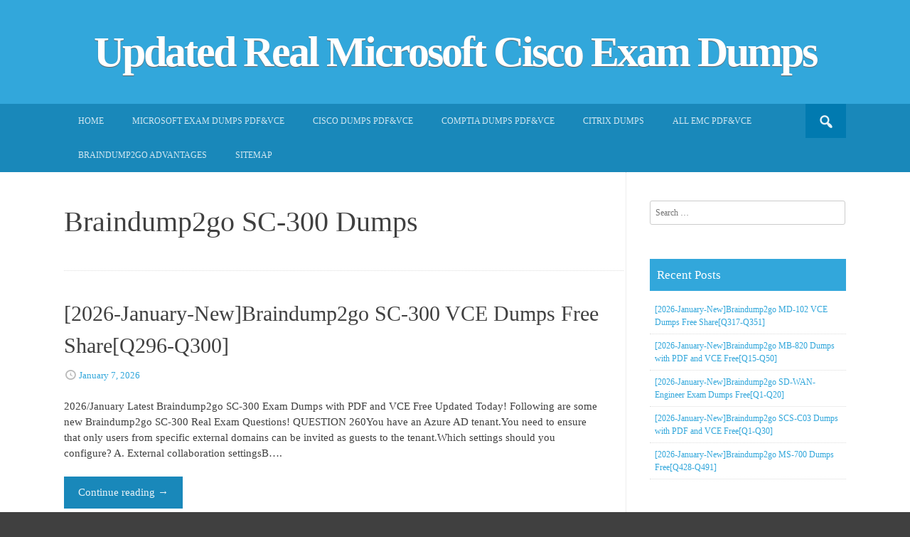

--- FILE ---
content_type: text/html; charset=UTF-8
request_url: https://www.mcpdguide.com/tag/braindump2go-sc-300-dumps
body_size: 29001
content:
<!DOCTYPE html>
<html lang="en-US">
<head>
<meta charset="UTF-8">
<meta name="viewport" content="width=device-width, initial-scale=1">
<title>Braindump2go SC-300 Dumps | Updated Real Microsoft Cisco Exam Dumps</title>
<link rel="profile" href="https://gmpg.org/xfn/11">
<link rel="pingback" href="https://www.mcpdguide.com/xmlrpc.php">

<meta name='robots' content='max-image-preview:large' />
<link rel="alternate" type="application/rss+xml" title="Updated Real Microsoft Cisco Exam Dumps &raquo; Feed" href="https://www.mcpdguide.com/feed" />
<link rel="alternate" type="application/rss+xml" title="Updated Real Microsoft Cisco Exam Dumps &raquo; Comments Feed" href="https://www.mcpdguide.com/comments/feed" />
<link rel="alternate" type="application/rss+xml" title="Updated Real Microsoft Cisco Exam Dumps &raquo; Braindump2go SC-300 Dumps Tag Feed" href="https://www.mcpdguide.com/tag/braindump2go-sc-300-dumps/feed" />
<style id='wp-img-auto-sizes-contain-inline-css' type='text/css'>
img:is([sizes=auto i],[sizes^="auto," i]){contain-intrinsic-size:3000px 1500px}
/*# sourceURL=wp-img-auto-sizes-contain-inline-css */
</style>

<style id='wp-emoji-styles-inline-css' type='text/css'>

	img.wp-smiley, img.emoji {
		display: inline !important;
		border: none !important;
		box-shadow: none !important;
		height: 1em !important;
		width: 1em !important;
		margin: 0 0.07em !important;
		vertical-align: -0.1em !important;
		background: none !important;
		padding: 0 !important;
	}
/*# sourceURL=wp-emoji-styles-inline-css */
</style>
<link rel='stylesheet' id='wp-block-library-css' href='https://www.mcpdguide.com/wp-includes/css/dist/block-library/style.min.css?ver=6.9' type='text/css' media='all' />
<style id='global-styles-inline-css' type='text/css'>
:root{--wp--preset--aspect-ratio--square: 1;--wp--preset--aspect-ratio--4-3: 4/3;--wp--preset--aspect-ratio--3-4: 3/4;--wp--preset--aspect-ratio--3-2: 3/2;--wp--preset--aspect-ratio--2-3: 2/3;--wp--preset--aspect-ratio--16-9: 16/9;--wp--preset--aspect-ratio--9-16: 9/16;--wp--preset--color--black: #000000;--wp--preset--color--cyan-bluish-gray: #abb8c3;--wp--preset--color--white: #ffffff;--wp--preset--color--pale-pink: #f78da7;--wp--preset--color--vivid-red: #cf2e2e;--wp--preset--color--luminous-vivid-orange: #ff6900;--wp--preset--color--luminous-vivid-amber: #fcb900;--wp--preset--color--light-green-cyan: #7bdcb5;--wp--preset--color--vivid-green-cyan: #00d084;--wp--preset--color--pale-cyan-blue: #8ed1fc;--wp--preset--color--vivid-cyan-blue: #0693e3;--wp--preset--color--vivid-purple: #9b51e0;--wp--preset--gradient--vivid-cyan-blue-to-vivid-purple: linear-gradient(135deg,rgb(6,147,227) 0%,rgb(155,81,224) 100%);--wp--preset--gradient--light-green-cyan-to-vivid-green-cyan: linear-gradient(135deg,rgb(122,220,180) 0%,rgb(0,208,130) 100%);--wp--preset--gradient--luminous-vivid-amber-to-luminous-vivid-orange: linear-gradient(135deg,rgb(252,185,0) 0%,rgb(255,105,0) 100%);--wp--preset--gradient--luminous-vivid-orange-to-vivid-red: linear-gradient(135deg,rgb(255,105,0) 0%,rgb(207,46,46) 100%);--wp--preset--gradient--very-light-gray-to-cyan-bluish-gray: linear-gradient(135deg,rgb(238,238,238) 0%,rgb(169,184,195) 100%);--wp--preset--gradient--cool-to-warm-spectrum: linear-gradient(135deg,rgb(74,234,220) 0%,rgb(151,120,209) 20%,rgb(207,42,186) 40%,rgb(238,44,130) 60%,rgb(251,105,98) 80%,rgb(254,248,76) 100%);--wp--preset--gradient--blush-light-purple: linear-gradient(135deg,rgb(255,206,236) 0%,rgb(152,150,240) 100%);--wp--preset--gradient--blush-bordeaux: linear-gradient(135deg,rgb(254,205,165) 0%,rgb(254,45,45) 50%,rgb(107,0,62) 100%);--wp--preset--gradient--luminous-dusk: linear-gradient(135deg,rgb(255,203,112) 0%,rgb(199,81,192) 50%,rgb(65,88,208) 100%);--wp--preset--gradient--pale-ocean: linear-gradient(135deg,rgb(255,245,203) 0%,rgb(182,227,212) 50%,rgb(51,167,181) 100%);--wp--preset--gradient--electric-grass: linear-gradient(135deg,rgb(202,248,128) 0%,rgb(113,206,126) 100%);--wp--preset--gradient--midnight: linear-gradient(135deg,rgb(2,3,129) 0%,rgb(40,116,252) 100%);--wp--preset--font-size--small: 13px;--wp--preset--font-size--medium: 20px;--wp--preset--font-size--large: 36px;--wp--preset--font-size--x-large: 42px;--wp--preset--spacing--20: 0.44rem;--wp--preset--spacing--30: 0.67rem;--wp--preset--spacing--40: 1rem;--wp--preset--spacing--50: 1.5rem;--wp--preset--spacing--60: 2.25rem;--wp--preset--spacing--70: 3.38rem;--wp--preset--spacing--80: 5.06rem;--wp--preset--shadow--natural: 6px 6px 9px rgba(0, 0, 0, 0.2);--wp--preset--shadow--deep: 12px 12px 50px rgba(0, 0, 0, 0.4);--wp--preset--shadow--sharp: 6px 6px 0px rgba(0, 0, 0, 0.2);--wp--preset--shadow--outlined: 6px 6px 0px -3px rgb(255, 255, 255), 6px 6px rgb(0, 0, 0);--wp--preset--shadow--crisp: 6px 6px 0px rgb(0, 0, 0);}:where(.is-layout-flex){gap: 0.5em;}:where(.is-layout-grid){gap: 0.5em;}body .is-layout-flex{display: flex;}.is-layout-flex{flex-wrap: wrap;align-items: center;}.is-layout-flex > :is(*, div){margin: 0;}body .is-layout-grid{display: grid;}.is-layout-grid > :is(*, div){margin: 0;}:where(.wp-block-columns.is-layout-flex){gap: 2em;}:where(.wp-block-columns.is-layout-grid){gap: 2em;}:where(.wp-block-post-template.is-layout-flex){gap: 1.25em;}:where(.wp-block-post-template.is-layout-grid){gap: 1.25em;}.has-black-color{color: var(--wp--preset--color--black) !important;}.has-cyan-bluish-gray-color{color: var(--wp--preset--color--cyan-bluish-gray) !important;}.has-white-color{color: var(--wp--preset--color--white) !important;}.has-pale-pink-color{color: var(--wp--preset--color--pale-pink) !important;}.has-vivid-red-color{color: var(--wp--preset--color--vivid-red) !important;}.has-luminous-vivid-orange-color{color: var(--wp--preset--color--luminous-vivid-orange) !important;}.has-luminous-vivid-amber-color{color: var(--wp--preset--color--luminous-vivid-amber) !important;}.has-light-green-cyan-color{color: var(--wp--preset--color--light-green-cyan) !important;}.has-vivid-green-cyan-color{color: var(--wp--preset--color--vivid-green-cyan) !important;}.has-pale-cyan-blue-color{color: var(--wp--preset--color--pale-cyan-blue) !important;}.has-vivid-cyan-blue-color{color: var(--wp--preset--color--vivid-cyan-blue) !important;}.has-vivid-purple-color{color: var(--wp--preset--color--vivid-purple) !important;}.has-black-background-color{background-color: var(--wp--preset--color--black) !important;}.has-cyan-bluish-gray-background-color{background-color: var(--wp--preset--color--cyan-bluish-gray) !important;}.has-white-background-color{background-color: var(--wp--preset--color--white) !important;}.has-pale-pink-background-color{background-color: var(--wp--preset--color--pale-pink) !important;}.has-vivid-red-background-color{background-color: var(--wp--preset--color--vivid-red) !important;}.has-luminous-vivid-orange-background-color{background-color: var(--wp--preset--color--luminous-vivid-orange) !important;}.has-luminous-vivid-amber-background-color{background-color: var(--wp--preset--color--luminous-vivid-amber) !important;}.has-light-green-cyan-background-color{background-color: var(--wp--preset--color--light-green-cyan) !important;}.has-vivid-green-cyan-background-color{background-color: var(--wp--preset--color--vivid-green-cyan) !important;}.has-pale-cyan-blue-background-color{background-color: var(--wp--preset--color--pale-cyan-blue) !important;}.has-vivid-cyan-blue-background-color{background-color: var(--wp--preset--color--vivid-cyan-blue) !important;}.has-vivid-purple-background-color{background-color: var(--wp--preset--color--vivid-purple) !important;}.has-black-border-color{border-color: var(--wp--preset--color--black) !important;}.has-cyan-bluish-gray-border-color{border-color: var(--wp--preset--color--cyan-bluish-gray) !important;}.has-white-border-color{border-color: var(--wp--preset--color--white) !important;}.has-pale-pink-border-color{border-color: var(--wp--preset--color--pale-pink) !important;}.has-vivid-red-border-color{border-color: var(--wp--preset--color--vivid-red) !important;}.has-luminous-vivid-orange-border-color{border-color: var(--wp--preset--color--luminous-vivid-orange) !important;}.has-luminous-vivid-amber-border-color{border-color: var(--wp--preset--color--luminous-vivid-amber) !important;}.has-light-green-cyan-border-color{border-color: var(--wp--preset--color--light-green-cyan) !important;}.has-vivid-green-cyan-border-color{border-color: var(--wp--preset--color--vivid-green-cyan) !important;}.has-pale-cyan-blue-border-color{border-color: var(--wp--preset--color--pale-cyan-blue) !important;}.has-vivid-cyan-blue-border-color{border-color: var(--wp--preset--color--vivid-cyan-blue) !important;}.has-vivid-purple-border-color{border-color: var(--wp--preset--color--vivid-purple) !important;}.has-vivid-cyan-blue-to-vivid-purple-gradient-background{background: var(--wp--preset--gradient--vivid-cyan-blue-to-vivid-purple) !important;}.has-light-green-cyan-to-vivid-green-cyan-gradient-background{background: var(--wp--preset--gradient--light-green-cyan-to-vivid-green-cyan) !important;}.has-luminous-vivid-amber-to-luminous-vivid-orange-gradient-background{background: var(--wp--preset--gradient--luminous-vivid-amber-to-luminous-vivid-orange) !important;}.has-luminous-vivid-orange-to-vivid-red-gradient-background{background: var(--wp--preset--gradient--luminous-vivid-orange-to-vivid-red) !important;}.has-very-light-gray-to-cyan-bluish-gray-gradient-background{background: var(--wp--preset--gradient--very-light-gray-to-cyan-bluish-gray) !important;}.has-cool-to-warm-spectrum-gradient-background{background: var(--wp--preset--gradient--cool-to-warm-spectrum) !important;}.has-blush-light-purple-gradient-background{background: var(--wp--preset--gradient--blush-light-purple) !important;}.has-blush-bordeaux-gradient-background{background: var(--wp--preset--gradient--blush-bordeaux) !important;}.has-luminous-dusk-gradient-background{background: var(--wp--preset--gradient--luminous-dusk) !important;}.has-pale-ocean-gradient-background{background: var(--wp--preset--gradient--pale-ocean) !important;}.has-electric-grass-gradient-background{background: var(--wp--preset--gradient--electric-grass) !important;}.has-midnight-gradient-background{background: var(--wp--preset--gradient--midnight) !important;}.has-small-font-size{font-size: var(--wp--preset--font-size--small) !important;}.has-medium-font-size{font-size: var(--wp--preset--font-size--medium) !important;}.has-large-font-size{font-size: var(--wp--preset--font-size--large) !important;}.has-x-large-font-size{font-size: var(--wp--preset--font-size--x-large) !important;}
/*# sourceURL=global-styles-inline-css */
</style>

<style id='classic-theme-styles-inline-css' type='text/css'>
/*! This file is auto-generated */
.wp-block-button__link{color:#fff;background-color:#32373c;border-radius:9999px;box-shadow:none;text-decoration:none;padding:calc(.667em + 2px) calc(1.333em + 2px);font-size:1.125em}.wp-block-file__button{background:#32373c;color:#fff;text-decoration:none}
/*# sourceURL=/wp-includes/css/classic-themes.min.css */
</style>
<link rel='stylesheet' id='dashicons-css' href='https://www.mcpdguide.com/wp-includes/css/dashicons.min.css?ver=6.9' type='text/css' media='all' />
<link rel='stylesheet' id='earthpro-style-css' href='https://www.mcpdguide.com/wp-content/themes/earth-pro/style.css?ver=6.9' type='text/css' media='all' />
<link rel='stylesheet' id='wp-pagenavi-css' href='https://www.mcpdguide.com/wp-content/plugins/wp-pagenavi/pagenavi-css.css?ver=2.70' type='text/css' media='all' />
<link rel="https://api.w.org/" href="https://www.mcpdguide.com/wp-json/" /><link rel="alternate" title="JSON" type="application/json" href="https://www.mcpdguide.com/wp-json/wp/v2/tags/8968" /><link rel="EditURI" type="application/rsd+xml" title="RSD" href="https://www.mcpdguide.com/xmlrpc.php?rsd" />
<meta name="generator" content="WordPress 6.9" />
<style>
/* BODY */
</style>
</head>

<body class="archive tag tag-braindump2go-sc-300-dumps tag-8968 wp-theme-earth-pro">
<div id="page" class="hfeed site">
<header id="masthead" class="site-header" role="banner">
		<div class="site-branding">
	<h1 class="site-title"><a href="https://www.mcpdguide.com/" rel="home">Updated Real Microsoft Cisco Exam Dumps</a></h1>
	<h2 class="site-description"></h2>
</div>
	</header><!-- #masthead -->

	<div id="top-bar">
		<nav id="site-navigation" class="main-navigation" role="navigation">
		<div id="topbar-search"><form role="search" method="get" class="search-form" action="https://www.mcpdguide.com">
	<button type="submit" class="search-submit"><i class="dashicons dashicons-search"></i></button>
	<label>
		<span class="screen-reader-text">Search for:</span>
		<input type="search" class="search-field" placeholder="Search and hit enter" value="" name="s" title="Search for:">
	</label>
</form></div>
			<h1 class="menu-toggle"><i class="dashicons dashicons-menu"></i></h1>
			<a class="skip-link screen-reader-text" href="#content">Skip to content</a>
			<div class="menu"><ul>
<li ><a href="https://www.mcpdguide.com/">Home</a></li><li class="page_item page-item-1133"><a href="https://www.mcpdguide.com/microsoft-exam-dumps-pdfvce">Microsoft Exam Dumps PDF&#038;VCE</a></li>
<li class="page_item page-item-3168"><a href="https://www.mcpdguide.com/cisco-dumps-pdfvce">CISCO Dumps PDF&#038;VCE</a></li>
<li class="page_item page-item-3170"><a href="https://www.mcpdguide.com/comptia-dumps-pdfvce">CompTIA Dumps PDF&#038;VCE</a></li>
<li class="page_item page-item-3288"><a href="https://www.mcpdguide.com/citrix-dumps">CITRIX Dumps</a></li>
<li class="page_item page-item-3290"><a href="https://www.mcpdguide.com/all-emc-pdfvce">ALL EMC PDF&#038;VCE</a></li>
<li class="page_item page-item-1224"><a href="https://www.mcpdguide.com/braindump2go-advantages">Braindump2go Advantages</a></li>
<li class="page_item page-item-1055"><a href="https://www.mcpdguide.com/sitemap">Sitemap</a></li>
</ul></div>
		</nav><!-- #site-navigation -->
		<div class="clear"></div>
	</div>
	



	<div id="content" class="site-content">

	<section id="primary" class="content-area">
		<main id="main" class="site-main" role="main">

		
			<header class="page-header">
				<h1 class="page-title">
					Braindump2go SC-300 Dumps				</h1>
							</header><!-- .page-header -->

						
				
<article id="post-11620" class="post-11620 post type-post status-publish format-standard hentry category-microsoft-exam category-sc-300-exam-dumps category-sc-300-exam-questions category-sc-300-pdf-dumps category-sc-300-vce-dumps tag-braindump2go-sc-300-dumps tag-sc-300-dumps-pdf tag-sc-300-dumps-vce tag-sc-300-exam-dumps tag-sc-300-exam-questions tag-sc-300-pdf-dumps tag-sc-300-vce-dumps">
	<header class="entry-header">
		<h1 class="entry-title"><a href="https://www.mcpdguide.com/2026-january-newbraindump2go-sc-300-vce-dumps-free-shareq296-q300.html" rel="bookmark">[2026-January-New]Braindump2go SC-300 VCE Dumps Free Share[Q296-Q300]</a></h1>

				<div class="entry-meta">
			<span class="posted-on"><i class="dashicons dashicons-clock"></i> <a href="https://www.mcpdguide.com/2026-january-newbraindump2go-sc-300-vce-dumps-free-shareq296-q300.html" rel="bookmark"><time class="entry-date published" datetime="2026-01-07T03:39:59+00:00">January 7, 2026</time></a></span><span class="byline"> <i class="dashicons dashicons-admin-users"></i> <span class="author vcard"><a class="url fn n" href="https://www.mcpdguide.com/author/bdadmin">bdadmin</a></span></span>		</div><!-- .entry-meta -->
			</header><!-- .entry-header -->


		<div class="entry-content">
		 		<p>2026/January Latest Braindump2go SC-300 Exam Dumps with PDF and VCE Free Updated Today! Following are some new Braindump2go SC-300 Real Exam Questions! QUESTION 260You have an Azure AD tenant.You need to ensure that only users from specific external domains can be invited as guests to the tenant.Which settings should you configure? A. External collaboration settingsB&#8230;.</p>
		<a href="https://www.mcpdguide.com/2026-january-newbraindump2go-sc-300-vce-dumps-free-shareq296-q300.html" rel="bookmark" class="button continue-reading-button">Continue reading <span class="meta-nav">&rarr;</span></a>
			</div><!-- .entry-content -->
	
	<footer class="entry-footer">
								<span class="cat-links">
				<i class="dashicons dashicons-category"></i> <a href="https://www.mcpdguide.com/category/microsoft-exam" rel="category tag">Microsoft Exam</a>, <a href="https://www.mcpdguide.com/category/microsoft-exam/sc-300-exam-dumps" rel="category tag">SC-300 Exam Dumps</a>, <a href="https://www.mcpdguide.com/category/microsoft-exam/sc-300-exam-questions" rel="category tag">SC-300 Exam Questions</a>, <a href="https://www.mcpdguide.com/category/microsoft-exam/sc-300-pdf-dumps" rel="category tag">SC-300 PDF Dumps</a>, <a href="https://www.mcpdguide.com/category/microsoft-exam/sc-300-vce-dumps" rel="category tag">SC-300 VCE Dumps</a>			</span>
			
						<span class="tags-links">
				<i class="dashicons dashicons-tag"></i> <a href="https://www.mcpdguide.com/tag/braindump2go-sc-300-dumps" rel="tag">Braindump2go SC-300 Dumps</a>, <a href="https://www.mcpdguide.com/tag/sc-300-dumps-pdf" rel="tag">SC-300 Dumps PDF</a>, <a href="https://www.mcpdguide.com/tag/sc-300-dumps-vce" rel="tag">SC-300 Dumps VCE</a>, <a href="https://www.mcpdguide.com/tag/sc-300-exam-dumps" rel="tag">SC-300 Exam Dumps</a>, <a href="https://www.mcpdguide.com/tag/sc-300-exam-questions" rel="tag">SC-300 Exam Questions</a>, <a href="https://www.mcpdguide.com/tag/sc-300-pdf-dumps" rel="tag">SC-300 PDF Dumps</a>, <a href="https://www.mcpdguide.com/tag/sc-300-vce-dumps" rel="tag">SC-300 VCE Dumps</a>			</span>
					
		
			</footer><!-- .entry-footer -->
</article><!-- #post-## -->

			
				
<article id="post-11388" class="post-11388 post type-post status-publish format-standard hentry category-microsoft-exam category-sc-300-exam-dumps category-sc-300-exam-questions category-sc-300-pdf-dumps category-sc-300-vce-dumps tag-braindump2go-sc-300-dumps tag-sc-300-dumps-pdf tag-sc-300-dumps-vce tag-sc-300-exam-dumps tag-sc-300-exam-questions tag-sc-300-pdf-dumps tag-sc-300-vce-dumps">
	<header class="entry-header">
		<h1 class="entry-title"><a href="https://www.mcpdguide.com/august-2023valid-sc-300-dumps-vce-free-download-in-braindump2goq207-q231.html" rel="bookmark">[August-2023]Valid SC-300 Dumps VCE Free Download in Braindump2go[Q207-Q231]</a></h1>

				<div class="entry-meta">
			<span class="posted-on"><i class="dashicons dashicons-clock"></i> <a href="https://www.mcpdguide.com/august-2023valid-sc-300-dumps-vce-free-download-in-braindump2goq207-q231.html" rel="bookmark"><time class="entry-date published" datetime="2023-08-23T07:23:57+00:00">August 23, 2023</time></a></span><span class="byline"> <i class="dashicons dashicons-admin-users"></i> <span class="author vcard"><a class="url fn n" href="https://www.mcpdguide.com/author/bdadmin">bdadmin</a></span></span>		</div><!-- .entry-meta -->
			</header><!-- .entry-header -->


		<div class="entry-content">
		 		<p>August/2023 Latest Braindump2go SC-300 Exam Dumps with PDF and VCE Free Updated Today! Following are some new Braindump2go SC-300 Real Exam Questions! QUESTION 207You have the Azure resources shown in the following table. To which identities can you assign the Contributor role for RG1? A. User1 onlyB. User1 and Group1 onlyC. User1 and VM1 onlyD&#8230;.</p>
		<a href="https://www.mcpdguide.com/august-2023valid-sc-300-dumps-vce-free-download-in-braindump2goq207-q231.html" rel="bookmark" class="button continue-reading-button">Continue reading <span class="meta-nav">&rarr;</span></a>
			</div><!-- .entry-content -->
	
	<footer class="entry-footer">
								<span class="cat-links">
				<i class="dashicons dashicons-category"></i> <a href="https://www.mcpdguide.com/category/microsoft-exam" rel="category tag">Microsoft Exam</a>, <a href="https://www.mcpdguide.com/category/microsoft-exam/sc-300-exam-dumps" rel="category tag">SC-300 Exam Dumps</a>, <a href="https://www.mcpdguide.com/category/microsoft-exam/sc-300-exam-questions" rel="category tag">SC-300 Exam Questions</a>, <a href="https://www.mcpdguide.com/category/microsoft-exam/sc-300-pdf-dumps" rel="category tag">SC-300 PDF Dumps</a>, <a href="https://www.mcpdguide.com/category/microsoft-exam/sc-300-vce-dumps" rel="category tag">SC-300 VCE Dumps</a>			</span>
			
						<span class="tags-links">
				<i class="dashicons dashicons-tag"></i> <a href="https://www.mcpdguide.com/tag/braindump2go-sc-300-dumps" rel="tag">Braindump2go SC-300 Dumps</a>, <a href="https://www.mcpdguide.com/tag/sc-300-dumps-pdf" rel="tag">SC-300 Dumps PDF</a>, <a href="https://www.mcpdguide.com/tag/sc-300-dumps-vce" rel="tag">SC-300 Dumps VCE</a>, <a href="https://www.mcpdguide.com/tag/sc-300-exam-dumps" rel="tag">SC-300 Exam Dumps</a>, <a href="https://www.mcpdguide.com/tag/sc-300-exam-questions" rel="tag">SC-300 Exam Questions</a>, <a href="https://www.mcpdguide.com/tag/sc-300-pdf-dumps" rel="tag">SC-300 PDF Dumps</a>, <a href="https://www.mcpdguide.com/tag/sc-300-vce-dumps" rel="tag">SC-300 VCE Dumps</a>			</span>
					
		
			</footer><!-- .entry-footer -->
</article><!-- #post-## -->

			
				
<article id="post-11327" class="post-11327 post type-post status-publish format-standard hentry category-microsoft-exam category-sc-300-exam-dumps category-sc-300-exam-questions category-sc-300-pdf-dumps category-sc-300-vce-dumps tag-braindump2go-sc-300-dumps tag-sc-300-dumps-pdf tag-sc-300-dumps-vce tag-sc-300-exam-dumps tag-sc-300-exam-questions tag-sc-300-pdf-dumps tag-sc-300-vce-dumps">
	<header class="entry-header">
		<h1 class="entry-title"><a href="https://www.mcpdguide.com/april-2023braindump2go-sc-300-dumps-vce-sc-300-172q-free-offerq107-q131.html" rel="bookmark">[April-2023]Braindump2go SC-300 Dumps VCE SC-300 172Q Free Offer[Q107-Q131]</a></h1>

				<div class="entry-meta">
			<span class="posted-on"><i class="dashicons dashicons-clock"></i> <a href="https://www.mcpdguide.com/april-2023braindump2go-sc-300-dumps-vce-sc-300-172q-free-offerq107-q131.html" rel="bookmark"><time class="entry-date published" datetime="2023-04-23T08:05:22+00:00">April 23, 2023</time></a></span><span class="byline"> <i class="dashicons dashicons-admin-users"></i> <span class="author vcard"><a class="url fn n" href="https://www.mcpdguide.com/author/bdadmin">bdadmin</a></span></span>		</div><!-- .entry-meta -->
			</header><!-- .entry-header -->


		<div class="entry-content">
		 		<p>April/2023 Latest Braindump2go SC-300 Exam Dumps with PDF and VCE Free Updated Today! Following are some new Braindump2go SC-300 Real Exam Questions! QUESTION 107Note: This question is part of a series of questions that present the same scenario. Each question in the series contains a unique solution that might meet the stated goals. Some question&#8230;</p>
		<a href="https://www.mcpdguide.com/april-2023braindump2go-sc-300-dumps-vce-sc-300-172q-free-offerq107-q131.html" rel="bookmark" class="button continue-reading-button">Continue reading <span class="meta-nav">&rarr;</span></a>
			</div><!-- .entry-content -->
	
	<footer class="entry-footer">
								<span class="cat-links">
				<i class="dashicons dashicons-category"></i> <a href="https://www.mcpdguide.com/category/microsoft-exam" rel="category tag">Microsoft Exam</a>, <a href="https://www.mcpdguide.com/category/microsoft-exam/sc-300-exam-dumps" rel="category tag">SC-300 Exam Dumps</a>, <a href="https://www.mcpdguide.com/category/microsoft-exam/sc-300-exam-questions" rel="category tag">SC-300 Exam Questions</a>, <a href="https://www.mcpdguide.com/category/microsoft-exam/sc-300-pdf-dumps" rel="category tag">SC-300 PDF Dumps</a>, <a href="https://www.mcpdguide.com/category/microsoft-exam/sc-300-vce-dumps" rel="category tag">SC-300 VCE Dumps</a>			</span>
			
						<span class="tags-links">
				<i class="dashicons dashicons-tag"></i> <a href="https://www.mcpdguide.com/tag/braindump2go-sc-300-dumps" rel="tag">Braindump2go SC-300 Dumps</a>, <a href="https://www.mcpdguide.com/tag/sc-300-dumps-pdf" rel="tag">SC-300 Dumps PDF</a>, <a href="https://www.mcpdguide.com/tag/sc-300-dumps-vce" rel="tag">SC-300 Dumps VCE</a>, <a href="https://www.mcpdguide.com/tag/sc-300-exam-dumps" rel="tag">SC-300 Exam Dumps</a>, <a href="https://www.mcpdguide.com/tag/sc-300-exam-questions" rel="tag">SC-300 Exam Questions</a>, <a href="https://www.mcpdguide.com/tag/sc-300-pdf-dumps" rel="tag">SC-300 PDF Dumps</a>, <a href="https://www.mcpdguide.com/tag/sc-300-vce-dumps" rel="tag">SC-300 VCE Dumps</a>			</span>
					
		
			</footer><!-- .entry-footer -->
</article><!-- #post-## -->

			
			
		
		</main><!-- #main -->
	</section><!-- #primary -->

<div id="content-border"></div>
	<div id="secondary" class="widget-area" role="complementary">
		<aside id="search-2" class="widget widget_search"><form role="search" method="get" class="search-form" action="https://www.mcpdguide.com/">
				<label>
					<span class="screen-reader-text">Search for:</span>
					<input type="search" class="search-field" placeholder="Search &hellip;" value="" name="s" />
				</label>
				<input type="submit" class="search-submit" value="Search" />
			</form></aside>
		<aside id="recent-posts-2" class="widget widget_recent_entries">
		<h1 class="widget-title">Recent Posts</h1>
		<ul>
											<li>
					<a href="https://www.mcpdguide.com/2026-january-newbraindump2go-md-102-vce-dumps-free-shareq317-q351.html">[2026-January-New]Braindump2go MD-102 VCE Dumps Free Share[Q317-Q351]</a>
									</li>
											<li>
					<a href="https://www.mcpdguide.com/2026-january-newbraindump2go-mb-820-dumps-with-pdf-and-vce-freeq15-q50.html">[2026-January-New]Braindump2go MB-820 Dumps with PDF and VCE Free[Q15-Q50]</a>
									</li>
											<li>
					<a href="https://www.mcpdguide.com/2026-january-newbraindump2go-sd-wan-engineer-exam-dumps-freeq1-q20.html">[2026-January-New]Braindump2go SD-WAN-Engineer Exam Dumps Free[Q1-Q20]</a>
									</li>
											<li>
					<a href="https://www.mcpdguide.com/2026-january-newbraindump2go-scs-c03-dumps-with-pdf-and-vce-freeq1-q30.html">[2026-January-New]Braindump2go SCS-C03 Dumps with PDF and VCE Free[Q1-Q30]</a>
									</li>
											<li>
					<a href="https://www.mcpdguide.com/2026-january-newbraindump2go-ms-700-dumps-freeq428-q491-2.html">[2026-January-New]Braindump2go MS-700 Dumps Free[Q428-Q491]</a>
									</li>
					</ul>

		</aside><aside id="categories-2" class="widget widget_categories"><h1 class="widget-title">Categories</h1><form action="https://www.mcpdguide.com" method="get"><label class="screen-reader-text" for="cat">Categories</label><select  name='cat' id='cat' class='postform'>
	<option value='-1'>Select Category</option>
	<option class="level-0" value="4106">Adobe&nbsp;&nbsp;(11)</option>
	<option class="level-1" value="4433">&nbsp;&nbsp;&nbsp;9A0-381 Dumps&nbsp;&nbsp;(6)</option>
	<option class="level-1" value="4434">&nbsp;&nbsp;&nbsp;9A0-381 Exam Questions&nbsp;&nbsp;(6)</option>
	<option class="level-1" value="4435">&nbsp;&nbsp;&nbsp;9A0-381 PDF Dumps&nbsp;&nbsp;(6)</option>
	<option class="level-1" value="4436">&nbsp;&nbsp;&nbsp;9A0-381 VCE Dumps&nbsp;&nbsp;(6)</option>
	<option class="level-1" value="4115">&nbsp;&nbsp;&nbsp;9A0-389 Dumps&nbsp;&nbsp;(3)</option>
	<option class="level-1" value="4116">&nbsp;&nbsp;&nbsp;9A0-389 Exam Questions&nbsp;&nbsp;(3)</option>
	<option class="level-1" value="4117">&nbsp;&nbsp;&nbsp;9A0-389 PDF Dumps&nbsp;&nbsp;(3)</option>
	<option class="level-1" value="4705">&nbsp;&nbsp;&nbsp;9A0-389 VCE Dumps&nbsp;&nbsp;(3)</option>
	<option class="level-0" value="3705">Amazon Exam&nbsp;&nbsp;(68)</option>
	<option class="level-1" value="9395">&nbsp;&nbsp;&nbsp;AIF-C01 Exam Dumps&nbsp;&nbsp;(1)</option>
	<option class="level-1" value="9396">&nbsp;&nbsp;&nbsp;AIF-C01 Exam Questions&nbsp;&nbsp;(1)</option>
	<option class="level-1" value="9397">&nbsp;&nbsp;&nbsp;AIF-C01 PDF Dumps&nbsp;&nbsp;(1)</option>
	<option class="level-1" value="9398">&nbsp;&nbsp;&nbsp;AIF-C01 VCE Dumps&nbsp;&nbsp;(1)</option>
	<option class="level-1" value="8921">&nbsp;&nbsp;&nbsp;ANS-C01 Exam Dumps&nbsp;&nbsp;(2)</option>
	<option class="level-1" value="8922">&nbsp;&nbsp;&nbsp;ANS-C01 Exam Questions&nbsp;&nbsp;(2)</option>
	<option class="level-1" value="8923">&nbsp;&nbsp;&nbsp;ANS-C01 PDF Dumps&nbsp;&nbsp;(2)</option>
	<option class="level-1" value="8924">&nbsp;&nbsp;&nbsp;ANS-C01 VCE Dumps&nbsp;&nbsp;(2)</option>
	<option class="level-1" value="4002">&nbsp;&nbsp;&nbsp;AWS Certified DevOps Engineer &#8211; Professional Dumps&nbsp;&nbsp;(6)</option>
	<option class="level-1" value="4004">&nbsp;&nbsp;&nbsp;AWS Certified DevOps Engineer &#8211; Professional PDF Dumps&nbsp;&nbsp;(6)</option>
	<option class="level-1" value="4003">&nbsp;&nbsp;&nbsp;AWS Certified DevOps Engineer &#8211; Professional Questions&nbsp;&nbsp;(6)</option>
	<option class="level-1" value="4005">&nbsp;&nbsp;&nbsp;AWS Certified DevOps Engineer &#8211; Professional VCE Dumps&nbsp;&nbsp;(6)</option>
	<option class="level-1" value="3714">&nbsp;&nbsp;&nbsp;AWS Certified Solutions Architect &#8211; Associate Dumps&nbsp;&nbsp;(10)</option>
	<option class="level-1" value="3716">&nbsp;&nbsp;&nbsp;AWS Certified Solutions Architect &#8211; Associate PDF Dumps&nbsp;&nbsp;(10)</option>
	<option class="level-1" value="3715">&nbsp;&nbsp;&nbsp;AWS Certified Solutions Architect &#8211; Associate Questions&nbsp;&nbsp;(10)</option>
	<option class="level-1" value="3717">&nbsp;&nbsp;&nbsp;AWS Certified Solutions Architect &#8211; Associate VCE Dumps&nbsp;&nbsp;(10)</option>
	<option class="level-1" value="4209">&nbsp;&nbsp;&nbsp;AWS-SysOps Dumps&nbsp;&nbsp;(13)</option>
	<option class="level-1" value="4210">&nbsp;&nbsp;&nbsp;AWS-SysOps Exam Questions&nbsp;&nbsp;(13)</option>
	<option class="level-1" value="4211">&nbsp;&nbsp;&nbsp;AWS-SysOps PDF Dumps&nbsp;&nbsp;(13)</option>
	<option class="level-1" value="4212">&nbsp;&nbsp;&nbsp;AWS-SysOps VCE Dumps&nbsp;&nbsp;(13)</option>
	<option class="level-1" value="8253">&nbsp;&nbsp;&nbsp;CLF-C01 Exam Dumps&nbsp;&nbsp;(1)</option>
	<option class="level-1" value="8250">&nbsp;&nbsp;&nbsp;CLF-C01 Exam Questions&nbsp;&nbsp;(1)</option>
	<option class="level-1" value="8251">&nbsp;&nbsp;&nbsp;CLF-C01 PDF Dumps&nbsp;&nbsp;(1)</option>
	<option class="level-1" value="8252">&nbsp;&nbsp;&nbsp;CLF-C01 VCE Dumps&nbsp;&nbsp;(1)</option>
	<option class="level-1" value="9426">&nbsp;&nbsp;&nbsp;CLF-C02 Exam Dumps&nbsp;&nbsp;(1)</option>
	<option class="level-1" value="9427">&nbsp;&nbsp;&nbsp;CLF-C02 Exam Questions&nbsp;&nbsp;(1)</option>
	<option class="level-1" value="9428">&nbsp;&nbsp;&nbsp;CLF-C02 PDF Dumps&nbsp;&nbsp;(1)</option>
	<option class="level-1" value="9429">&nbsp;&nbsp;&nbsp;CLF-C02 VCE Dumps&nbsp;&nbsp;(1)</option>
	<option class="level-1" value="8272">&nbsp;&nbsp;&nbsp;DAS-C01 Exam Dumps&nbsp;&nbsp;(1)</option>
	<option class="level-1" value="8273">&nbsp;&nbsp;&nbsp;DAS-C01 Exam Questions&nbsp;&nbsp;(1)</option>
	<option class="level-1" value="8274">&nbsp;&nbsp;&nbsp;DAS-C01 PDF Dumps&nbsp;&nbsp;(1)</option>
	<option class="level-1" value="8275">&nbsp;&nbsp;&nbsp;DAS-C01 VCE Dumps&nbsp;&nbsp;(1)</option>
	<option class="level-1" value="9415">&nbsp;&nbsp;&nbsp;DEA-C01 Exam Dumps&nbsp;&nbsp;(1)</option>
	<option class="level-1" value="9416">&nbsp;&nbsp;&nbsp;DEA-C01 Exam Questions&nbsp;&nbsp;(1)</option>
	<option class="level-1" value="9417">&nbsp;&nbsp;&nbsp;DEA-C01 PDF Dumps&nbsp;&nbsp;(1)</option>
	<option class="level-1" value="9418">&nbsp;&nbsp;&nbsp;DEA-C01 VCE Dumps&nbsp;&nbsp;(1)</option>
	<option class="level-1" value="9437">&nbsp;&nbsp;&nbsp;DOP-C02 Exam Dumps&nbsp;&nbsp;(1)</option>
	<option class="level-1" value="9438">&nbsp;&nbsp;&nbsp;DOP-C02 Exam Questions&nbsp;&nbsp;(1)</option>
	<option class="level-1" value="9439">&nbsp;&nbsp;&nbsp;DOP-C02 PDF Dumps&nbsp;&nbsp;(1)</option>
	<option class="level-1" value="9440">&nbsp;&nbsp;&nbsp;DOP-C02 VCE Dumps&nbsp;&nbsp;(1)</option>
	<option class="level-1" value="7948">&nbsp;&nbsp;&nbsp;DVA-C01 Exam Dumps&nbsp;&nbsp;(2)</option>
	<option class="level-1" value="7949">&nbsp;&nbsp;&nbsp;DVA-C01 Exam Questions&nbsp;&nbsp;(2)</option>
	<option class="level-1" value="7950">&nbsp;&nbsp;&nbsp;DVA-C01 PDF Dumps&nbsp;&nbsp;(2)</option>
	<option class="level-1" value="7951">&nbsp;&nbsp;&nbsp;DVA-C01 VCE Dumps&nbsp;&nbsp;(2)</option>
	<option class="level-1" value="9060">&nbsp;&nbsp;&nbsp;DVA-C02 Exam Dumps&nbsp;&nbsp;(2)</option>
	<option class="level-1" value="9061">&nbsp;&nbsp;&nbsp;DVA-C02 Exam Questions&nbsp;&nbsp;(2)</option>
	<option class="level-1" value="9062">&nbsp;&nbsp;&nbsp;DVA-C02 PDF Dumps&nbsp;&nbsp;(2)</option>
	<option class="level-1" value="9063">&nbsp;&nbsp;&nbsp;DVA-C02 VCE Dumps&nbsp;&nbsp;(2)</option>
	<option class="level-1" value="9450">&nbsp;&nbsp;&nbsp;MLA-C01 Exam Dumps&nbsp;&nbsp;(1)</option>
	<option class="level-1" value="9451">&nbsp;&nbsp;&nbsp;MLA-C01 Exam Questions&nbsp;&nbsp;(1)</option>
	<option class="level-1" value="9452">&nbsp;&nbsp;&nbsp;MLA-C01 PDF Dumps&nbsp;&nbsp;(1)</option>
	<option class="level-1" value="9453">&nbsp;&nbsp;&nbsp;MLA-C01 VCE Dumps&nbsp;&nbsp;(1)</option>
	<option class="level-1" value="7296">&nbsp;&nbsp;&nbsp;MLS-C01 Exam Dumps&nbsp;&nbsp;(4)</option>
	<option class="level-1" value="7297">&nbsp;&nbsp;&nbsp;MLS-C01 Exam Questions&nbsp;&nbsp;(4)</option>
	<option class="level-1" value="7298">&nbsp;&nbsp;&nbsp;MLS-C01 PDF Dumps&nbsp;&nbsp;(4)</option>
	<option class="level-1" value="7299">&nbsp;&nbsp;&nbsp;MLS-C01 VCE Dumps&nbsp;&nbsp;(4)</option>
	<option class="level-1" value="7457">&nbsp;&nbsp;&nbsp;SAA-C02 Exam Dumps&nbsp;&nbsp;(7)</option>
	<option class="level-1" value="7458">&nbsp;&nbsp;&nbsp;SAA-C02 Exam Questions&nbsp;&nbsp;(7)</option>
	<option class="level-1" value="7459">&nbsp;&nbsp;&nbsp;SAA-C02 PDF Dumps&nbsp;&nbsp;(7)</option>
	<option class="level-1" value="7460">&nbsp;&nbsp;&nbsp;SAA-C02 VCE Dumps&nbsp;&nbsp;(7)</option>
	<option class="level-1" value="8664">&nbsp;&nbsp;&nbsp;SAA-C03 Exam Dumps&nbsp;&nbsp;(2)</option>
	<option class="level-1" value="8665">&nbsp;&nbsp;&nbsp;SAA-C03 Exam Questions&nbsp;&nbsp;(2)</option>
	<option class="level-1" value="8666">&nbsp;&nbsp;&nbsp;SAA-C03 PDF Dumps&nbsp;&nbsp;(2)</option>
	<option class="level-1" value="8667">&nbsp;&nbsp;&nbsp;SAA-C03 VCE Dumps&nbsp;&nbsp;(2)</option>
	<option class="level-1" value="7571">&nbsp;&nbsp;&nbsp;SAP-C01 Exam Dumps&nbsp;&nbsp;(2)</option>
	<option class="level-1" value="7572">&nbsp;&nbsp;&nbsp;SAP-C01 Exam Questions&nbsp;&nbsp;(2)</option>
	<option class="level-1" value="7573">&nbsp;&nbsp;&nbsp;SAP-C01 PDF Dumps&nbsp;&nbsp;(2)</option>
	<option class="level-1" value="7574">&nbsp;&nbsp;&nbsp;SAP-C01 VCE Dumps&nbsp;&nbsp;(2)</option>
	<option class="level-1" value="9463">&nbsp;&nbsp;&nbsp;SAP-C02 Exam Dumps&nbsp;&nbsp;(2)</option>
	<option class="level-1" value="9464">&nbsp;&nbsp;&nbsp;SAP-C02 Exam Questions&nbsp;&nbsp;(2)</option>
	<option class="level-1" value="9465">&nbsp;&nbsp;&nbsp;SAP-C02 PDF Dumps&nbsp;&nbsp;(2)</option>
	<option class="level-1" value="9466">&nbsp;&nbsp;&nbsp;SAP-C02 VCE Dumps&nbsp;&nbsp;(2)</option>
	<option class="level-1" value="8162">&nbsp;&nbsp;&nbsp;SCS-C01 Exam Dumps&nbsp;&nbsp;(1)</option>
	<option class="level-1" value="8163">&nbsp;&nbsp;&nbsp;SCS-C01 Exam Questions&nbsp;&nbsp;(1)</option>
	<option class="level-1" value="8164">&nbsp;&nbsp;&nbsp;SCS-C01 PDF Dumps&nbsp;&nbsp;(1)</option>
	<option class="level-1" value="9050">&nbsp;&nbsp;&nbsp;SCS-C02 Exam Dumps&nbsp;&nbsp;(2)</option>
	<option class="level-1" value="9051">&nbsp;&nbsp;&nbsp;SCS-C02 Exam Questions&nbsp;&nbsp;(2)</option>
	<option class="level-1" value="9052">&nbsp;&nbsp;&nbsp;SCS-C02 PDF Dumps&nbsp;&nbsp;(2)</option>
	<option class="level-1" value="9053">&nbsp;&nbsp;&nbsp;SCS-C02 VCE Dumps&nbsp;&nbsp;(2)</option>
	<option class="level-1" value="9577">&nbsp;&nbsp;&nbsp;SCS-C03 Exam Dumps&nbsp;&nbsp;(1)</option>
	<option class="level-1" value="9578">&nbsp;&nbsp;&nbsp;SCS-C03 Exam Questions&nbsp;&nbsp;(1)</option>
	<option class="level-1" value="9579">&nbsp;&nbsp;&nbsp;SCS-C03 PDF Dumps&nbsp;&nbsp;(1)</option>
	<option class="level-1" value="9580">&nbsp;&nbsp;&nbsp;SCS-C03 VCE Dumps&nbsp;&nbsp;(1)</option>
	<option class="level-1" value="8121">&nbsp;&nbsp;&nbsp;SOA-C02 Exam Dumps&nbsp;&nbsp;(4)</option>
	<option class="level-1" value="8122">&nbsp;&nbsp;&nbsp;SOA-C02 Exam Questions&nbsp;&nbsp;(4)</option>
	<option class="level-1" value="8123">&nbsp;&nbsp;&nbsp;SOA-C02 PDF Dumps&nbsp;&nbsp;(4)</option>
	<option class="level-1" value="8124">&nbsp;&nbsp;&nbsp;SOA-C02 VCE Dumps&nbsp;&nbsp;(4)</option>
	<option class="level-1" value="9337">&nbsp;&nbsp;&nbsp;SOA-C03 Exam Dumps&nbsp;&nbsp;(1)</option>
	<option class="level-1" value="9338">&nbsp;&nbsp;&nbsp;SOA-C03 Exam Questions&nbsp;&nbsp;(1)</option>
	<option class="level-1" value="9339">&nbsp;&nbsp;&nbsp;SOA-C03 PDF Dumps&nbsp;&nbsp;(1)</option>
	<option class="level-1" value="9340">&nbsp;&nbsp;&nbsp;SOA-C03 VCE Dumps&nbsp;&nbsp;(1)</option>
	<option class="level-0" value="2824">Android&nbsp;&nbsp;(1)</option>
	<option class="level-1" value="2833">&nbsp;&nbsp;&nbsp;AND-401 Dumps&nbsp;&nbsp;(1)</option>
	<option class="level-1" value="2834">&nbsp;&nbsp;&nbsp;AND-401 Exam Questions&nbsp;&nbsp;(1)</option>
	<option class="level-1" value="2835">&nbsp;&nbsp;&nbsp;AND-401 PDF&nbsp;&nbsp;(1)</option>
	<option class="level-1" value="2836">&nbsp;&nbsp;&nbsp;AND-401 VCE&nbsp;&nbsp;(1)</option>
	<option class="level-0" value="9124">Apple&nbsp;&nbsp;(2)</option>
	<option class="level-1" value="9136">&nbsp;&nbsp;&nbsp;DEP-2025 Exam Dumps&nbsp;&nbsp;(1)</option>
	<option class="level-1" value="9137">&nbsp;&nbsp;&nbsp;DEP-2025 Exam Questions&nbsp;&nbsp;(1)</option>
	<option class="level-1" value="9138">&nbsp;&nbsp;&nbsp;DEP-2025 PDF Dumps&nbsp;&nbsp;(1)</option>
	<option class="level-1" value="9139">&nbsp;&nbsp;&nbsp;DEP-2025 VCE Dumps&nbsp;&nbsp;(1)</option>
	<option class="level-1" value="9132">&nbsp;&nbsp;&nbsp;SUP-2025 Exam Dumps&nbsp;&nbsp;(1)</option>
	<option class="level-1" value="9133">&nbsp;&nbsp;&nbsp;SUP-2025 Exam Questions&nbsp;&nbsp;(1)</option>
	<option class="level-1" value="9134">&nbsp;&nbsp;&nbsp;SUP-2025 PDF Dumps&nbsp;&nbsp;(1)</option>
	<option class="level-1" value="9135">&nbsp;&nbsp;&nbsp;SUP-2025 VCE Dumps&nbsp;&nbsp;(1)</option>
	<option class="level-0" value="3">Aruba Exam&nbsp;&nbsp;(2)</option>
	<option class="level-1" value="4820">&nbsp;&nbsp;&nbsp;ACMP_6.4 Dumps&nbsp;&nbsp;(1)</option>
	<option class="level-1" value="4821">&nbsp;&nbsp;&nbsp;ACMP_6.4 Exam Questions&nbsp;&nbsp;(1)</option>
	<option class="level-1" value="4822">&nbsp;&nbsp;&nbsp;ACMP_6.4 PDF Dumps&nbsp;&nbsp;(1)</option>
	<option class="level-1" value="4823">&nbsp;&nbsp;&nbsp;ACMP_6.4 VCE Dumps&nbsp;&nbsp;(1)</option>
	<option class="level-0" value="786">Avaya Exam Dumps&nbsp;&nbsp;(41)</option>
	<option class="level-1" value="793">&nbsp;&nbsp;&nbsp;3308 Dumps&nbsp;&nbsp;(1)</option>
	<option class="level-1" value="794">&nbsp;&nbsp;&nbsp;3308 Exam Questions&nbsp;&nbsp;(1)</option>
	<option class="level-1" value="795">&nbsp;&nbsp;&nbsp;3308 PDF&nbsp;&nbsp;(1)</option>
	<option class="level-1" value="796">&nbsp;&nbsp;&nbsp;3308 VCE&nbsp;&nbsp;(1)</option>
	<option class="level-1" value="3796">&nbsp;&nbsp;&nbsp;7120X Exam Dumps&nbsp;&nbsp;(6)</option>
	<option class="level-1" value="3797">&nbsp;&nbsp;&nbsp;7120X Exam Questions&nbsp;&nbsp;(6)</option>
	<option class="level-1" value="3798">&nbsp;&nbsp;&nbsp;7120X PDF Dumps&nbsp;&nbsp;(6)</option>
	<option class="level-1" value="3799">&nbsp;&nbsp;&nbsp;7120X VCE Dumps&nbsp;&nbsp;(6)</option>
	<option class="level-1" value="4486">&nbsp;&nbsp;&nbsp;7130X Dumps&nbsp;&nbsp;(8)</option>
	<option class="level-1" value="4487">&nbsp;&nbsp;&nbsp;7130X Exam Questions&nbsp;&nbsp;(8)</option>
	<option class="level-1" value="4488">&nbsp;&nbsp;&nbsp;7130X PDF Dumps&nbsp;&nbsp;(8)</option>
	<option class="level-1" value="4489">&nbsp;&nbsp;&nbsp;7130X VCE Dumps&nbsp;&nbsp;(8)</option>
	<option class="level-1" value="4499">&nbsp;&nbsp;&nbsp;7220X Dumps&nbsp;&nbsp;(6)</option>
	<option class="level-1" value="4500">&nbsp;&nbsp;&nbsp;7220X Exam Questions&nbsp;&nbsp;(6)</option>
	<option class="level-1" value="4501">&nbsp;&nbsp;&nbsp;7220X PDF Dumps&nbsp;&nbsp;(6)</option>
	<option class="level-1" value="4502">&nbsp;&nbsp;&nbsp;7220X VCE Dumps&nbsp;&nbsp;(6)</option>
	<option class="level-1" value="4512">&nbsp;&nbsp;&nbsp;7230X Dumps&nbsp;&nbsp;(7)</option>
	<option class="level-1" value="4513">&nbsp;&nbsp;&nbsp;7230X Exam Questions&nbsp;&nbsp;(7)</option>
	<option class="level-1" value="4514">&nbsp;&nbsp;&nbsp;7230X PDF Dumps&nbsp;&nbsp;(7)</option>
	<option class="level-1" value="4515">&nbsp;&nbsp;&nbsp;7230X VCE Dumps&nbsp;&nbsp;(7)</option>
	<option class="level-1" value="7241">&nbsp;&nbsp;&nbsp;78200X Exam Dumps&nbsp;&nbsp;(1)</option>
	<option class="level-1" value="7242">&nbsp;&nbsp;&nbsp;78200X Exam Questions&nbsp;&nbsp;(1)</option>
	<option class="level-1" value="7243">&nbsp;&nbsp;&nbsp;78200X PDF Dumps&nbsp;&nbsp;(1)</option>
	<option class="level-1" value="7244">&nbsp;&nbsp;&nbsp;78200X VCE Dumps&nbsp;&nbsp;(1)</option>
	<option class="level-1" value="3742">&nbsp;&nbsp;&nbsp;7893X Exam Dumps&nbsp;&nbsp;(12)</option>
	<option class="level-1" value="3743">&nbsp;&nbsp;&nbsp;7893X Exam Questions&nbsp;&nbsp;(12)</option>
	<option class="level-1" value="3744">&nbsp;&nbsp;&nbsp;7893X PDF Dumps&nbsp;&nbsp;(12)</option>
	<option class="level-1" value="3745">&nbsp;&nbsp;&nbsp;7893X VCE Dumps&nbsp;&nbsp;(12)</option>
	<option class="level-0" value="8230">AZ-140 VCEDumps&nbsp;&nbsp;(1)</option>
	<option class="level-0" value="7582">BCS-ISEB&nbsp;&nbsp;(1)</option>
	<option class="level-1" value="7591">&nbsp;&nbsp;&nbsp;BAP18 Exam Dumps&nbsp;&nbsp;(1)</option>
	<option class="level-1" value="7592">&nbsp;&nbsp;&nbsp;BAP18 Exam Questions&nbsp;&nbsp;(1)</option>
	<option class="level-1" value="7593">&nbsp;&nbsp;&nbsp;BAP18 PDF Dumps&nbsp;&nbsp;(1)</option>
	<option class="level-1" value="7590">&nbsp;&nbsp;&nbsp;BAP18 VCE Dumps&nbsp;&nbsp;(1)</option>
	<option class="level-0" value="5772">Check Point Exam&nbsp;&nbsp;(24)</option>
	<option class="level-1" value="5805">&nbsp;&nbsp;&nbsp;156-215.80 Exam Dumps&nbsp;&nbsp;(10)</option>
	<option class="level-1" value="5806">&nbsp;&nbsp;&nbsp;156-215.80 Exam Questions&nbsp;&nbsp;(10)</option>
	<option class="level-1" value="5807">&nbsp;&nbsp;&nbsp;156-215.80 PDF Dumps&nbsp;&nbsp;(10)</option>
	<option class="level-1" value="5808">&nbsp;&nbsp;&nbsp;156-215.80 VCE Dumps&nbsp;&nbsp;(10)</option>
	<option class="level-1" value="8654">&nbsp;&nbsp;&nbsp;156-215.81 Exam Dumps&nbsp;&nbsp;(1)</option>
	<option class="level-1" value="8655">&nbsp;&nbsp;&nbsp;156-215.81 Exam Questions&nbsp;&nbsp;(1)</option>
	<option class="level-1" value="8656">&nbsp;&nbsp;&nbsp;156-215.81 PDF Dumps&nbsp;&nbsp;(1)</option>
	<option class="level-1" value="8657">&nbsp;&nbsp;&nbsp;156-215.81 VCE Dumps&nbsp;&nbsp;(1)</option>
	<option class="level-1" value="5781">&nbsp;&nbsp;&nbsp;156-915.80 Exam Dumps&nbsp;&nbsp;(12)</option>
	<option class="level-1" value="5783">&nbsp;&nbsp;&nbsp;156-915.80 Exam Questions&nbsp;&nbsp;(12)</option>
	<option class="level-1" value="5782">&nbsp;&nbsp;&nbsp;156-915.80 PDF Dumps&nbsp;&nbsp;(12)</option>
	<option class="level-1" value="5784">&nbsp;&nbsp;&nbsp;156-915.80 VCE Dumps&nbsp;&nbsp;(12)</option>
	<option class="level-0" value="360">Cisco Exam&nbsp;&nbsp;(1,501)</option>
	<option class="level-1" value="3858">&nbsp;&nbsp;&nbsp;010-151 Exam Dumps&nbsp;&nbsp;(8)</option>
	<option class="level-1" value="3859">&nbsp;&nbsp;&nbsp;010-151 Exam Questions&nbsp;&nbsp;(8)</option>
	<option class="level-1" value="3860">&nbsp;&nbsp;&nbsp;010-151 PDF Dumps&nbsp;&nbsp;(8)</option>
	<option class="level-1" value="3861">&nbsp;&nbsp;&nbsp;010-151 VCE Dumps&nbsp;&nbsp;(8)</option>
	<option class="level-1" value="4099">&nbsp;&nbsp;&nbsp;100-105 Dumps&nbsp;&nbsp;(9)</option>
	<option class="level-1" value="4474">&nbsp;&nbsp;&nbsp;100-105 Exam Questions&nbsp;&nbsp;(9)</option>
	<option class="level-1" value="4475">&nbsp;&nbsp;&nbsp;100-105 PDF Dumps&nbsp;&nbsp;(9)</option>
	<option class="level-1" value="4476">&nbsp;&nbsp;&nbsp;100-105 VCE Dumps&nbsp;&nbsp;(9)</option>
	<option class="level-1" value="9249">&nbsp;&nbsp;&nbsp;100-160 Exam Dumps&nbsp;&nbsp;(1)</option>
	<option class="level-1" value="9250">&nbsp;&nbsp;&nbsp;100-160 Exam Questions&nbsp;&nbsp;(1)</option>
	<option class="level-1" value="9251">&nbsp;&nbsp;&nbsp;100-160 PDF Dumps&nbsp;&nbsp;(1)</option>
	<option class="level-1" value="9252">&nbsp;&nbsp;&nbsp;100-160 VCE Dumps&nbsp;&nbsp;(1)</option>
	<option class="level-1" value="7446">&nbsp;&nbsp;&nbsp;100-490 Exam Dumps&nbsp;&nbsp;(1)</option>
	<option class="level-1" value="7447">&nbsp;&nbsp;&nbsp;100-490 Exam Questions&nbsp;&nbsp;(1)</option>
	<option class="level-1" value="7448">&nbsp;&nbsp;&nbsp;100-490 PDF Dumps&nbsp;&nbsp;(1)</option>
	<option class="level-1" value="7449">&nbsp;&nbsp;&nbsp;100-490 VCE Dumps&nbsp;&nbsp;(1)</option>
	<option class="level-1" value="8846">&nbsp;&nbsp;&nbsp;100-890 Exam Dumps&nbsp;&nbsp;(1)</option>
	<option class="level-1" value="8847">&nbsp;&nbsp;&nbsp;100-890 Exam Questions&nbsp;&nbsp;(1)</option>
	<option class="level-1" value="8848">&nbsp;&nbsp;&nbsp;100-890 PDF Dumps&nbsp;&nbsp;(1)</option>
	<option class="level-1" value="8849">&nbsp;&nbsp;&nbsp;100-890 VCE Dumps&nbsp;&nbsp;(1)</option>
	<option class="level-1" value="3870">&nbsp;&nbsp;&nbsp;200-105 Exam Dumps&nbsp;&nbsp;(27)</option>
	<option class="level-1" value="3871">&nbsp;&nbsp;&nbsp;200-105 Exam Questions&nbsp;&nbsp;(27)</option>
	<option class="level-1" value="3872">&nbsp;&nbsp;&nbsp;200-105 PDF Dumps&nbsp;&nbsp;(27)</option>
	<option class="level-1" value="3873">&nbsp;&nbsp;&nbsp;200-105 VCE Dumps&nbsp;&nbsp;(27)</option>
	<option class="level-1" value="3519">&nbsp;&nbsp;&nbsp;200-125 Exam Dumps&nbsp;&nbsp;(22)</option>
	<option class="level-1" value="3520">&nbsp;&nbsp;&nbsp;200-125 Exam Questions&nbsp;&nbsp;(22)</option>
	<option class="level-1" value="3521">&nbsp;&nbsp;&nbsp;200-125 PDF Dumps&nbsp;&nbsp;(22)</option>
	<option class="level-1" value="3522">&nbsp;&nbsp;&nbsp;200-125 VCE Dumps&nbsp;&nbsp;(22)</option>
	<option class="level-1" value="4690">&nbsp;&nbsp;&nbsp;200-150 Dumps&nbsp;&nbsp;(24)</option>
	<option class="level-1" value="4691">&nbsp;&nbsp;&nbsp;200-150 Exam Questions&nbsp;&nbsp;(24)</option>
	<option class="level-1" value="4692">&nbsp;&nbsp;&nbsp;200-150 PDF Dumps&nbsp;&nbsp;(24)</option>
	<option class="level-1" value="4693">&nbsp;&nbsp;&nbsp;200-150 VCE Dumps&nbsp;&nbsp;(24)</option>
	<option class="level-1" value="4677">&nbsp;&nbsp;&nbsp;200-155 Dumps&nbsp;&nbsp;(23)</option>
	<option class="level-1" value="4678">&nbsp;&nbsp;&nbsp;200-155 Exam Questions&nbsp;&nbsp;(23)</option>
	<option class="level-1" value="4679">&nbsp;&nbsp;&nbsp;200-155 PDF Dumps&nbsp;&nbsp;(23)</option>
	<option class="level-1" value="4680">&nbsp;&nbsp;&nbsp;200-155 VCE Dumps&nbsp;&nbsp;(23)</option>
	<option class="level-1" value="7682">&nbsp;&nbsp;&nbsp;200-201 Exam Dumps&nbsp;&nbsp;(6)</option>
	<option class="level-1" value="7683">&nbsp;&nbsp;&nbsp;200-201 Exam Questions&nbsp;&nbsp;(6)</option>
	<option class="level-1" value="7684">&nbsp;&nbsp;&nbsp;200-201 PDF Dumps&nbsp;&nbsp;(6)</option>
	<option class="level-1" value="7685">&nbsp;&nbsp;&nbsp;200-201 VCE Dumps&nbsp;&nbsp;(6)</option>
	<option class="level-1" value="7142">&nbsp;&nbsp;&nbsp;200-301 Exam Dumps&nbsp;&nbsp;(12)</option>
	<option class="level-1" value="7143">&nbsp;&nbsp;&nbsp;200-301 Exam Questions&nbsp;&nbsp;(12)</option>
	<option class="level-1" value="7144">&nbsp;&nbsp;&nbsp;200-301 PDF Dumps&nbsp;&nbsp;(12)</option>
	<option class="level-1" value="7145">&nbsp;&nbsp;&nbsp;200-301 VCE Dumps&nbsp;&nbsp;(12)</option>
	<option class="level-1" value="2106">&nbsp;&nbsp;&nbsp;200-310 Dumps&nbsp;&nbsp;(25)</option>
	<option class="level-1" value="2107">&nbsp;&nbsp;&nbsp;200-310 Exam Questions&nbsp;&nbsp;(25)</option>
	<option class="level-1" value="2108">&nbsp;&nbsp;&nbsp;200-310 PDF&nbsp;&nbsp;(25)</option>
	<option class="level-1" value="2109">&nbsp;&nbsp;&nbsp;200-310 VCE&nbsp;&nbsp;(25)</option>
	<option class="level-1" value="3124">&nbsp;&nbsp;&nbsp;200-355 Dumps&nbsp;&nbsp;(11)</option>
	<option class="level-1" value="3125">&nbsp;&nbsp;&nbsp;200-355 Exam Questions&nbsp;&nbsp;(11)</option>
	<option class="level-1" value="3126">&nbsp;&nbsp;&nbsp;200-355 PDF&nbsp;&nbsp;(11)</option>
	<option class="level-1" value="3127">&nbsp;&nbsp;&nbsp;200-355 VCE&nbsp;&nbsp;(11)</option>
	<option class="level-1" value="7004">&nbsp;&nbsp;&nbsp;200-401 Exam Dumps&nbsp;&nbsp;(3)</option>
	<option class="level-1" value="7005">&nbsp;&nbsp;&nbsp;200-401 Exam Questions&nbsp;&nbsp;(3)</option>
	<option class="level-1" value="7006">&nbsp;&nbsp;&nbsp;200-401 PDF Dumps&nbsp;&nbsp;(3)</option>
	<option class="level-1" value="7007">&nbsp;&nbsp;&nbsp;200-401 VCE Dumps&nbsp;&nbsp;(3)</option>
	<option class="level-1" value="5276">&nbsp;&nbsp;&nbsp;200-601 Exam Dumps&nbsp;&nbsp;(19)</option>
	<option class="level-1" value="5277">&nbsp;&nbsp;&nbsp;200-601 Exam Questions&nbsp;&nbsp;(19)</option>
	<option class="level-1" value="5278">&nbsp;&nbsp;&nbsp;200-601 PDF Dumps&nbsp;&nbsp;(19)</option>
	<option class="level-1" value="5279">&nbsp;&nbsp;&nbsp;200-601 VCE Dumps&nbsp;&nbsp;(19)</option>
	<option class="level-1" value="7153">&nbsp;&nbsp;&nbsp;200-901 Exam Dumps&nbsp;&nbsp;(6)</option>
	<option class="level-1" value="7154">&nbsp;&nbsp;&nbsp;200-901 Exam Questions&nbsp;&nbsp;(6)</option>
	<option class="level-1" value="7155">&nbsp;&nbsp;&nbsp;200-901 PDF Dumps&nbsp;&nbsp;(6)</option>
	<option class="level-1" value="7156">&nbsp;&nbsp;&nbsp;200-901 VCE Dumps&nbsp;&nbsp;(6)</option>
	<option class="level-1" value="848">&nbsp;&nbsp;&nbsp;210-060 Dumps&nbsp;&nbsp;(24)</option>
	<option class="level-1" value="849">&nbsp;&nbsp;&nbsp;210-060 Exam Questions&nbsp;&nbsp;(24)</option>
	<option class="level-1" value="850">&nbsp;&nbsp;&nbsp;210-060 PDF&nbsp;&nbsp;(24)</option>
	<option class="level-1" value="851">&nbsp;&nbsp;&nbsp;210-060 VCE&nbsp;&nbsp;(24)</option>
	<option class="level-1" value="916">&nbsp;&nbsp;&nbsp;210-065 Dumps&nbsp;&nbsp;(17)</option>
	<option class="level-1" value="917">&nbsp;&nbsp;&nbsp;210-065 Exam Questions&nbsp;&nbsp;(17)</option>
	<option class="level-1" value="918">&nbsp;&nbsp;&nbsp;210-065 PDF&nbsp;&nbsp;(17)</option>
	<option class="level-1" value="919">&nbsp;&nbsp;&nbsp;210-065 VCE&nbsp;&nbsp;(17)</option>
	<option class="level-1" value="4290">&nbsp;&nbsp;&nbsp;210-250 Dumps&nbsp;&nbsp;(18)</option>
	<option class="level-1" value="4291">&nbsp;&nbsp;&nbsp;210-250 Exam Questions&nbsp;&nbsp;(18)</option>
	<option class="level-1" value="4292">&nbsp;&nbsp;&nbsp;210-250 PDF Dumps&nbsp;&nbsp;(18)</option>
	<option class="level-1" value="4293">&nbsp;&nbsp;&nbsp;210-250 VCE Dumps&nbsp;&nbsp;(17)</option>
	<option class="level-1" value="4304">&nbsp;&nbsp;&nbsp;210-255 Dumps&nbsp;&nbsp;(18)</option>
	<option class="level-1" value="4305">&nbsp;&nbsp;&nbsp;210-255 Exam Questions&nbsp;&nbsp;(18)</option>
	<option class="level-1" value="4306">&nbsp;&nbsp;&nbsp;210-255 PDF Dumps&nbsp;&nbsp;(18)</option>
	<option class="level-1" value="4307">&nbsp;&nbsp;&nbsp;210-255 VCE Dumps&nbsp;&nbsp;(18)</option>
	<option class="level-1" value="2479">&nbsp;&nbsp;&nbsp;210-260 Dumps&nbsp;&nbsp;(23)</option>
	<option class="level-1" value="2480">&nbsp;&nbsp;&nbsp;210-260 Exam Questions&nbsp;&nbsp;(23)</option>
	<option class="level-1" value="2481">&nbsp;&nbsp;&nbsp;210-260 PDF&nbsp;&nbsp;(23)</option>
	<option class="level-1" value="2482">&nbsp;&nbsp;&nbsp;210-260 VCE&nbsp;&nbsp;(23)</option>
	<option class="level-1" value="3844">&nbsp;&nbsp;&nbsp;210-451 Exam Dumps&nbsp;&nbsp;(16)</option>
	<option class="level-1" value="3845">&nbsp;&nbsp;&nbsp;210-451 Exam Questions&nbsp;&nbsp;(16)</option>
	<option class="level-1" value="3846">&nbsp;&nbsp;&nbsp;210-451 PDF Dumps&nbsp;&nbsp;(16)</option>
	<option class="level-1" value="3847">&nbsp;&nbsp;&nbsp;210-451 VCE Dumps&nbsp;&nbsp;(16)</option>
	<option class="level-1" value="3421">&nbsp;&nbsp;&nbsp;210-455 Exam Dumps&nbsp;&nbsp;(19)</option>
	<option class="level-1" value="3422">&nbsp;&nbsp;&nbsp;210-455 Exam Questions&nbsp;&nbsp;(19)</option>
	<option class="level-1" value="3423">&nbsp;&nbsp;&nbsp;210-455 PDF Dumps&nbsp;&nbsp;(19)</option>
	<option class="level-1" value="3424">&nbsp;&nbsp;&nbsp;210-455 VCE Dumps&nbsp;&nbsp;(19)</option>
	<option class="level-1" value="1312">&nbsp;&nbsp;&nbsp;300-070 Dumps&nbsp;&nbsp;(26)</option>
	<option class="level-1" value="1313">&nbsp;&nbsp;&nbsp;300-070 Exam Questions&nbsp;&nbsp;(26)</option>
	<option class="level-1" value="1314">&nbsp;&nbsp;&nbsp;300-070 PDF&nbsp;&nbsp;(26)</option>
	<option class="level-1" value="1315">&nbsp;&nbsp;&nbsp;300-070 VCE&nbsp;&nbsp;(26)</option>
	<option class="level-1" value="1322">&nbsp;&nbsp;&nbsp;300-075 Dumps&nbsp;&nbsp;(26)</option>
	<option class="level-1" value="1323">&nbsp;&nbsp;&nbsp;300-075 Exam Questions&nbsp;&nbsp;(26)</option>
	<option class="level-1" value="1324">&nbsp;&nbsp;&nbsp;300-075 PDF&nbsp;&nbsp;(26)</option>
	<option class="level-1" value="1325">&nbsp;&nbsp;&nbsp;300-075 VCE&nbsp;&nbsp;(26)</option>
	<option class="level-1" value="1332">&nbsp;&nbsp;&nbsp;300-080 Dumps&nbsp;&nbsp;(19)</option>
	<option class="level-1" value="1333">&nbsp;&nbsp;&nbsp;300-080 Exam Questions&nbsp;&nbsp;(19)</option>
	<option class="level-1" value="1334">&nbsp;&nbsp;&nbsp;300-080 PDF&nbsp;&nbsp;(19)</option>
	<option class="level-1" value="1335">&nbsp;&nbsp;&nbsp;300-080 VCE&nbsp;&nbsp;(19)</option>
	<option class="level-1" value="1342">&nbsp;&nbsp;&nbsp;300-085 Dumps&nbsp;&nbsp;(20)</option>
	<option class="level-1" value="1343">&nbsp;&nbsp;&nbsp;300-085 Exam Questions&nbsp;&nbsp;(20)</option>
	<option class="level-1" value="1344">&nbsp;&nbsp;&nbsp;300-085 PDF&nbsp;&nbsp;(20)</option>
	<option class="level-1" value="1345">&nbsp;&nbsp;&nbsp;300-085 VCE&nbsp;&nbsp;(20)</option>
	<option class="level-1" value="1018">&nbsp;&nbsp;&nbsp;300-101 Dumps&nbsp;&nbsp;(42)</option>
	<option class="level-1" value="1019">&nbsp;&nbsp;&nbsp;300-101 Exam Questions&nbsp;&nbsp;(42)</option>
	<option class="level-1" value="1020">&nbsp;&nbsp;&nbsp;300-101 PDF&nbsp;&nbsp;(42)</option>
	<option class="level-1" value="1021">&nbsp;&nbsp;&nbsp;300-101 VCE&nbsp;&nbsp;(42)</option>
	<option class="level-1" value="2222">&nbsp;&nbsp;&nbsp;300-115 Dumps&nbsp;&nbsp;(36)</option>
	<option class="level-1" value="2223">&nbsp;&nbsp;&nbsp;300-115 Exam Questions&nbsp;&nbsp;(36)</option>
	<option class="level-1" value="2224">&nbsp;&nbsp;&nbsp;300-115 PDF&nbsp;&nbsp;(36)</option>
	<option class="level-1" value="2225">&nbsp;&nbsp;&nbsp;300-115 VCE&nbsp;&nbsp;(36)</option>
	<option class="level-1" value="3884">&nbsp;&nbsp;&nbsp;300-135 Exam Dumps&nbsp;&nbsp;(16)</option>
	<option class="level-1" value="3885">&nbsp;&nbsp;&nbsp;300-135 Exam Questions&nbsp;&nbsp;(16)</option>
	<option class="level-1" value="3886">&nbsp;&nbsp;&nbsp;300-135 PDF Dumps&nbsp;&nbsp;(16)</option>
	<option class="level-1" value="3887">&nbsp;&nbsp;&nbsp;300-135 VCE Dumps&nbsp;&nbsp;(16)</option>
	<option class="level-1" value="5172">&nbsp;&nbsp;&nbsp;300-160 Exam Dumps&nbsp;&nbsp;(15)</option>
	<option class="level-1" value="5173">&nbsp;&nbsp;&nbsp;300-160 Exam Questions&nbsp;&nbsp;(15)</option>
	<option class="level-1" value="5174">&nbsp;&nbsp;&nbsp;300-160 PDF Dumps&nbsp;&nbsp;(15)</option>
	<option class="level-1" value="5175">&nbsp;&nbsp;&nbsp;300-160 VCE Dumps&nbsp;&nbsp;(15)</option>
	<option class="level-1" value="5129">&nbsp;&nbsp;&nbsp;300-165 Dumps&nbsp;&nbsp;(21)</option>
	<option class="level-1" value="5130">&nbsp;&nbsp;&nbsp;300-165 Exam Questions&nbsp;&nbsp;(21)</option>
	<option class="level-1" value="5131">&nbsp;&nbsp;&nbsp;300-165 PDF Dumps&nbsp;&nbsp;(21)</option>
	<option class="level-1" value="5132">&nbsp;&nbsp;&nbsp;300-165 VCE Dumps&nbsp;&nbsp;(21)</option>
	<option class="level-1" value="4995">&nbsp;&nbsp;&nbsp;300-170 Dumps&nbsp;&nbsp;(10)</option>
	<option class="level-1" value="4996">&nbsp;&nbsp;&nbsp;300-170 Exam Questions&nbsp;&nbsp;(10)</option>
	<option class="level-1" value="4997">&nbsp;&nbsp;&nbsp;300-170 PDF Dumps&nbsp;&nbsp;(10)</option>
	<option class="level-1" value="4998">&nbsp;&nbsp;&nbsp;300-170 VCE Dumps&nbsp;&nbsp;(10)</option>
	<option class="level-1" value="5077">&nbsp;&nbsp;&nbsp;300-175 Dumps&nbsp;&nbsp;(21)</option>
	<option class="level-1" value="5078">&nbsp;&nbsp;&nbsp;300-175 Exam Questions&nbsp;&nbsp;(21)</option>
	<option class="level-1" value="5079">&nbsp;&nbsp;&nbsp;300-175 PDF Dumps&nbsp;&nbsp;(21)</option>
	<option class="level-1" value="5080">&nbsp;&nbsp;&nbsp;300-175 VCE Dumps&nbsp;&nbsp;(21)</option>
	<option class="level-1" value="5650">&nbsp;&nbsp;&nbsp;300-180 Exam Dumps&nbsp;&nbsp;(18)</option>
	<option class="level-1" value="5651">&nbsp;&nbsp;&nbsp;300-180 Exam Questions&nbsp;&nbsp;(18)</option>
	<option class="level-1" value="5652">&nbsp;&nbsp;&nbsp;300-180 PDF Dumps&nbsp;&nbsp;(18)</option>
	<option class="level-1" value="5653">&nbsp;&nbsp;&nbsp;300-180 VCE Dumps&nbsp;&nbsp;(18)</option>
	<option class="level-1" value="646">&nbsp;&nbsp;&nbsp;300-206 Dumps&nbsp;&nbsp;(40)</option>
	<option class="level-1" value="647">&nbsp;&nbsp;&nbsp;300-206 Exam Questions&nbsp;&nbsp;(40)</option>
	<option class="level-1" value="648">&nbsp;&nbsp;&nbsp;300-206 PDF&nbsp;&nbsp;(40)</option>
	<option class="level-1" value="649">&nbsp;&nbsp;&nbsp;300-206 VCE&nbsp;&nbsp;(40)</option>
	<option class="level-1" value="1883">&nbsp;&nbsp;&nbsp;300-207 Dumps&nbsp;&nbsp;(12)</option>
	<option class="level-1" value="1884">&nbsp;&nbsp;&nbsp;300-207 Exam Questions&nbsp;&nbsp;(12)</option>
	<option class="level-1" value="1885">&nbsp;&nbsp;&nbsp;300-207 PDF&nbsp;&nbsp;(12)</option>
	<option class="level-1" value="1886">&nbsp;&nbsp;&nbsp;300-207 VCE&nbsp;&nbsp;(12)</option>
	<option class="level-1" value="706">&nbsp;&nbsp;&nbsp;300-208 Dumps&nbsp;&nbsp;(45)</option>
	<option class="level-1" value="707">&nbsp;&nbsp;&nbsp;300-208 Exam Questions&nbsp;&nbsp;(45)</option>
	<option class="level-1" value="708">&nbsp;&nbsp;&nbsp;300-208 PDF&nbsp;&nbsp;(45)</option>
	<option class="level-1" value="709">&nbsp;&nbsp;&nbsp;300-208 VCE&nbsp;&nbsp;(45)</option>
	<option class="level-1" value="1965">&nbsp;&nbsp;&nbsp;300-209 Dumps&nbsp;&nbsp;(25)</option>
	<option class="level-1" value="1966">&nbsp;&nbsp;&nbsp;300-209 Exam Questions&nbsp;&nbsp;(25)</option>
	<option class="level-1" value="1967">&nbsp;&nbsp;&nbsp;300-209 PDF&nbsp;&nbsp;(25)</option>
	<option class="level-1" value="1968">&nbsp;&nbsp;&nbsp;300-209 VCE&nbsp;&nbsp;(25)</option>
	<option class="level-1" value="4038">&nbsp;&nbsp;&nbsp;300-210 Dumps&nbsp;&nbsp;(11)</option>
	<option class="level-1" value="4039">&nbsp;&nbsp;&nbsp;300-210 Exam Questions&nbsp;&nbsp;(11)</option>
	<option class="level-1" value="4040">&nbsp;&nbsp;&nbsp;300-210 PDF Dumps&nbsp;&nbsp;(11)</option>
	<option class="level-1" value="4041">&nbsp;&nbsp;&nbsp;300-210 VCE Dumps&nbsp;&nbsp;(11)</option>
	<option class="level-1" value="8877">&nbsp;&nbsp;&nbsp;300-215 Exam Dumps&nbsp;&nbsp;(1)</option>
	<option class="level-1" value="8878">&nbsp;&nbsp;&nbsp;300-215 Exam Questions&nbsp;&nbsp;(1)</option>
	<option class="level-1" value="8879">&nbsp;&nbsp;&nbsp;300-215 PDF Dumps&nbsp;&nbsp;(1)</option>
	<option class="level-1" value="8880">&nbsp;&nbsp;&nbsp;300-215 VCE Dumps&nbsp;&nbsp;(1)</option>
	<option class="level-1" value="2696">&nbsp;&nbsp;&nbsp;300-320 Dumps&nbsp;&nbsp;(26)</option>
	<option class="level-1" value="2697">&nbsp;&nbsp;&nbsp;300-320 Exam Questions&nbsp;&nbsp;(26)</option>
	<option class="level-1" value="2698">&nbsp;&nbsp;&nbsp;300-320 PDF&nbsp;&nbsp;(26)</option>
	<option class="level-1" value="2699">&nbsp;&nbsp;&nbsp;300-320 VCE&nbsp;&nbsp;(26)</option>
	<option class="level-1" value="5061">&nbsp;&nbsp;&nbsp;300-360 Dumps&nbsp;&nbsp;(14)</option>
	<option class="level-1" value="5062">&nbsp;&nbsp;&nbsp;300-360 Exam Questions&nbsp;&nbsp;(14)</option>
	<option class="level-1" value="5063">&nbsp;&nbsp;&nbsp;300-360 PDF Dumps&nbsp;&nbsp;(14)</option>
	<option class="level-1" value="5064">&nbsp;&nbsp;&nbsp;300-360 VCE Dumps&nbsp;&nbsp;(14)</option>
	<option class="level-1" value="5263">&nbsp;&nbsp;&nbsp;300-365 Exam Dumps&nbsp;&nbsp;(14)</option>
	<option class="level-1" value="5264">&nbsp;&nbsp;&nbsp;300-365 Exam Questions&nbsp;&nbsp;(14)</option>
	<option class="level-1" value="5265">&nbsp;&nbsp;&nbsp;300-365 PDF Dumps&nbsp;&nbsp;(14)</option>
	<option class="level-1" value="5266">&nbsp;&nbsp;&nbsp;300-365 VCE Dumps&nbsp;&nbsp;(14)</option>
	<option class="level-1" value="5289">&nbsp;&nbsp;&nbsp;300-370 Exam Dumps&nbsp;&nbsp;(10)</option>
	<option class="level-1" value="5290">&nbsp;&nbsp;&nbsp;300-370 Exam Questions&nbsp;&nbsp;(10)</option>
	<option class="level-1" value="5291">&nbsp;&nbsp;&nbsp;300-370 PDF Dumps&nbsp;&nbsp;(10)</option>
	<option class="level-1" value="5292">&nbsp;&nbsp;&nbsp;300-370 VCE Dumps&nbsp;&nbsp;(10)</option>
	<option class="level-1" value="5012">&nbsp;&nbsp;&nbsp;300-375 Dumps&nbsp;&nbsp;(10)</option>
	<option class="level-1" value="5013">&nbsp;&nbsp;&nbsp;300-375 Exam Questions&nbsp;&nbsp;(10)</option>
	<option class="level-1" value="5014">&nbsp;&nbsp;&nbsp;300-375 PDF Dumps&nbsp;&nbsp;(10)</option>
	<option class="level-1" value="5015">&nbsp;&nbsp;&nbsp;300-375 VCE Dumps&nbsp;&nbsp;(10)</option>
	<option class="level-1" value="7219">&nbsp;&nbsp;&nbsp;300-410 Exam Dumps&nbsp;&nbsp;(11)</option>
	<option class="level-1" value="7220">&nbsp;&nbsp;&nbsp;300-410 Exam Questions&nbsp;&nbsp;(11)</option>
	<option class="level-1" value="7221">&nbsp;&nbsp;&nbsp;300-410 PDF Dumps&nbsp;&nbsp;(11)</option>
	<option class="level-1" value="7222">&nbsp;&nbsp;&nbsp;300-410 VCE Dumps&nbsp;&nbsp;(11)</option>
	<option class="level-1" value="7263">&nbsp;&nbsp;&nbsp;300-415 Exam Dumps&nbsp;&nbsp;(5)</option>
	<option class="level-1" value="7264">&nbsp;&nbsp;&nbsp;300-415 Exam Questions&nbsp;&nbsp;(5)</option>
	<option class="level-1" value="7265">&nbsp;&nbsp;&nbsp;300-415 PDF Dumps&nbsp;&nbsp;(5)</option>
	<option class="level-1" value="7266">&nbsp;&nbsp;&nbsp;300-415 VCE Dumps&nbsp;&nbsp;(5)</option>
	<option class="level-1" value="7208">&nbsp;&nbsp;&nbsp;300-420 Exam Dumps&nbsp;&nbsp;(4)</option>
	<option class="level-1" value="7209">&nbsp;&nbsp;&nbsp;300-420 Exam Questions&nbsp;&nbsp;(4)</option>
	<option class="level-1" value="7210">&nbsp;&nbsp;&nbsp;300-420 PDF Dumps&nbsp;&nbsp;(4)</option>
	<option class="level-1" value="7211">&nbsp;&nbsp;&nbsp;300-420 VCE Dumps&nbsp;&nbsp;(4)</option>
	<option class="level-1" value="7230">&nbsp;&nbsp;&nbsp;300-425 Exam Dumps&nbsp;&nbsp;(6)</option>
	<option class="level-1" value="7231">&nbsp;&nbsp;&nbsp;300-425 Exam Questions&nbsp;&nbsp;(6)</option>
	<option class="level-1" value="7232">&nbsp;&nbsp;&nbsp;300-425 PDF Dumps&nbsp;&nbsp;(6)</option>
	<option class="level-1" value="7233">&nbsp;&nbsp;&nbsp;300-425 VCE Dumps&nbsp;&nbsp;(6)</option>
	<option class="level-1" value="7274">&nbsp;&nbsp;&nbsp;300-430 Exam Dumps&nbsp;&nbsp;(4)</option>
	<option class="level-1" value="7275">&nbsp;&nbsp;&nbsp;300-430 Exam Questions&nbsp;&nbsp;(4)</option>
	<option class="level-1" value="7276">&nbsp;&nbsp;&nbsp;300-430 PDF Dumps&nbsp;&nbsp;(4)</option>
	<option class="level-1" value="7277">&nbsp;&nbsp;&nbsp;300-430 VCE Dumps&nbsp;&nbsp;(4)</option>
	<option class="level-1" value="7627">&nbsp;&nbsp;&nbsp;300-435 Exam Dumps&nbsp;&nbsp;(5)</option>
	<option class="level-1" value="7628">&nbsp;&nbsp;&nbsp;300-435 Exam Questions&nbsp;&nbsp;(5)</option>
	<option class="level-1" value="7629">&nbsp;&nbsp;&nbsp;300-435 PDF Dumps&nbsp;&nbsp;(5)</option>
	<option class="level-1" value="7630">&nbsp;&nbsp;&nbsp;300-435 VCE Dumps&nbsp;&nbsp;(5)</option>
	<option class="level-1" value="3896">&nbsp;&nbsp;&nbsp;300-460 Exam Dumps&nbsp;&nbsp;(13)</option>
	<option class="level-1" value="3897">&nbsp;&nbsp;&nbsp;300-460 Exam Questions&nbsp;&nbsp;(13)</option>
	<option class="level-1" value="3898">&nbsp;&nbsp;&nbsp;300-460 PDF Dumps&nbsp;&nbsp;(13)</option>
	<option class="level-1" value="3899">&nbsp;&nbsp;&nbsp;300-460 VCE Dumps&nbsp;&nbsp;(13)</option>
	<option class="level-1" value="3908">&nbsp;&nbsp;&nbsp;300-465 Exam Dumps&nbsp;&nbsp;(12)</option>
	<option class="level-1" value="3909">&nbsp;&nbsp;&nbsp;300-465 Exam Questions&nbsp;&nbsp;(12)</option>
	<option class="level-1" value="3910">&nbsp;&nbsp;&nbsp;300-465 PDF Dumps&nbsp;&nbsp;(12)</option>
	<option class="level-1" value="3911">&nbsp;&nbsp;&nbsp;300-465 VCE Dumps&nbsp;&nbsp;(12)</option>
	<option class="level-1" value="3920">&nbsp;&nbsp;&nbsp;300-470 Exam Dumps&nbsp;&nbsp;(17)</option>
	<option class="level-1" value="3921">&nbsp;&nbsp;&nbsp;300-470 Exam Questions&nbsp;&nbsp;(17)</option>
	<option class="level-1" value="3922">&nbsp;&nbsp;&nbsp;300-470 PDF Dumps&nbsp;&nbsp;(17)</option>
	<option class="level-1" value="3923">&nbsp;&nbsp;&nbsp;300-470 VCE Dumps&nbsp;&nbsp;(17)</option>
	<option class="level-1" value="3932">&nbsp;&nbsp;&nbsp;300-475 Exam Dumps&nbsp;&nbsp;(14)</option>
	<option class="level-1" value="3933">&nbsp;&nbsp;&nbsp;300-475 Exam Questions&nbsp;&nbsp;(14)</option>
	<option class="level-1" value="3934">&nbsp;&nbsp;&nbsp;300-475 PDF Dumps&nbsp;&nbsp;(14)</option>
	<option class="level-1" value="3935">&nbsp;&nbsp;&nbsp;300-475 VCE Dumps&nbsp;&nbsp;(14)</option>
	<option class="level-1" value="8866">&nbsp;&nbsp;&nbsp;300-510 Exam Dumps&nbsp;&nbsp;(1)</option>
	<option class="level-1" value="8867">&nbsp;&nbsp;&nbsp;300-510 Exam Questions&nbsp;&nbsp;(1)</option>
	<option class="level-1" value="8868">&nbsp;&nbsp;&nbsp;300-510 PDF Dumps&nbsp;&nbsp;(1)</option>
	<option class="level-1" value="8869">&nbsp;&nbsp;&nbsp;300-510 VCE Dumps&nbsp;&nbsp;(1)</option>
	<option class="level-1" value="8806">&nbsp;&nbsp;&nbsp;300-515 Exam Dumps&nbsp;&nbsp;(2)</option>
	<option class="level-1" value="8807">&nbsp;&nbsp;&nbsp;300-515 Exam Questions&nbsp;&nbsp;(2)</option>
	<option class="level-1" value="8808">&nbsp;&nbsp;&nbsp;300-515 PDF Dumps&nbsp;&nbsp;(2)</option>
	<option class="level-1" value="8809">&nbsp;&nbsp;&nbsp;300-515 VCE Dumps&nbsp;&nbsp;(2)</option>
	<option class="level-1" value="8816">&nbsp;&nbsp;&nbsp;300-535 Exam Dumps&nbsp;&nbsp;(1)</option>
	<option class="level-1" value="8817">&nbsp;&nbsp;&nbsp;300-535 Exam Questions&nbsp;&nbsp;(1)</option>
	<option class="level-1" value="8818">&nbsp;&nbsp;&nbsp;300-535 PDF Dumps&nbsp;&nbsp;(1)</option>
	<option class="level-1" value="8819">&nbsp;&nbsp;&nbsp;300-535 VCE Dumps&nbsp;&nbsp;(1)</option>
	<option class="level-1" value="6165">&nbsp;&nbsp;&nbsp;300-550 Exam Dumps&nbsp;&nbsp;(7)</option>
	<option class="level-1" value="6166">&nbsp;&nbsp;&nbsp;300-550 Exam Questions&nbsp;&nbsp;(7)</option>
	<option class="level-1" value="6167">&nbsp;&nbsp;&nbsp;300-550 PDF Dumps&nbsp;&nbsp;(7)</option>
	<option class="level-1" value="6168">&nbsp;&nbsp;&nbsp;300-550 VCE Dumps&nbsp;&nbsp;(7)</option>
	<option class="level-1" value="7693">&nbsp;&nbsp;&nbsp;300-610 Exam Dumps&nbsp;&nbsp;(2)</option>
	<option class="level-1" value="7694">&nbsp;&nbsp;&nbsp;300-610 Exam Questions&nbsp;&nbsp;(2)</option>
	<option class="level-1" value="7695">&nbsp;&nbsp;&nbsp;300-610 PDF Dumps&nbsp;&nbsp;(2)</option>
	<option class="level-1" value="7696">&nbsp;&nbsp;&nbsp;300-610 VCE Dumps&nbsp;&nbsp;(2)</option>
	<option class="level-1" value="7704">&nbsp;&nbsp;&nbsp;300-615 Exam Dumps&nbsp;&nbsp;(3)</option>
	<option class="level-1" value="7705">&nbsp;&nbsp;&nbsp;300-615 Exam Questions&nbsp;&nbsp;(3)</option>
	<option class="level-1" value="7706">&nbsp;&nbsp;&nbsp;300-615 PDF Dumps&nbsp;&nbsp;(3)</option>
	<option class="level-1" value="7707">&nbsp;&nbsp;&nbsp;300-615 VCE Dumps&nbsp;&nbsp;(3)</option>
	<option class="level-1" value="8305">&nbsp;&nbsp;&nbsp;300-620 Exam Dumps&nbsp;&nbsp;(3)</option>
	<option class="level-1" value="8306">&nbsp;&nbsp;&nbsp;300-620 Exam Questions&nbsp;&nbsp;(3)</option>
	<option class="level-1" value="8307">&nbsp;&nbsp;&nbsp;300-620 PDF Dumps&nbsp;&nbsp;(3)</option>
	<option class="level-1" value="8308">&nbsp;&nbsp;&nbsp;300-620 VCE Dumps&nbsp;&nbsp;(3)</option>
	<option class="level-1" value="7715">&nbsp;&nbsp;&nbsp;300-625 Exam Dumps&nbsp;&nbsp;(1)</option>
	<option class="level-1" value="7716">&nbsp;&nbsp;&nbsp;300-625 Exam Questions&nbsp;&nbsp;(1)</option>
	<option class="level-1" value="7717">&nbsp;&nbsp;&nbsp;300-625 PDF Dumps&nbsp;&nbsp;(1)</option>
	<option class="level-1" value="7718">&nbsp;&nbsp;&nbsp;300-625 VCE Dumps&nbsp;&nbsp;(1)</option>
	<option class="level-1" value="7981">&nbsp;&nbsp;&nbsp;300-630 Exam Dumps&nbsp;&nbsp;(2)</option>
	<option class="level-1" value="7982">&nbsp;&nbsp;&nbsp;300-630 Exam Questions&nbsp;&nbsp;(2)</option>
	<option class="level-1" value="7983">&nbsp;&nbsp;&nbsp;300-630 PDF Dumps&nbsp;&nbsp;(2)</option>
	<option class="level-1" value="7984">&nbsp;&nbsp;&nbsp;300-630 VCE Dumps&nbsp;&nbsp;(2)</option>
	<option class="level-1" value="7726">&nbsp;&nbsp;&nbsp;300-635 Exam Dumps&nbsp;&nbsp;(1)</option>
	<option class="level-1" value="7727">&nbsp;&nbsp;&nbsp;300-635 Exam Questions&nbsp;&nbsp;(1)</option>
	<option class="level-1" value="7728">&nbsp;&nbsp;&nbsp;300-635 PDF Dumps&nbsp;&nbsp;(1)</option>
	<option class="level-1" value="7729">&nbsp;&nbsp;&nbsp;300-635 VCE Dumps&nbsp;&nbsp;(1)</option>
	<option class="level-1" value="7333">&nbsp;&nbsp;&nbsp;300-710 Exam Dumps&nbsp;&nbsp;(11)</option>
	<option class="level-1" value="7334">&nbsp;&nbsp;&nbsp;300-710 Exam Questions&nbsp;&nbsp;(11)</option>
	<option class="level-1" value="7335">&nbsp;&nbsp;&nbsp;300-710 PDF Dumps&nbsp;&nbsp;(11)</option>
	<option class="level-1" value="7336">&nbsp;&nbsp;&nbsp;300-710 VCE Dumps&nbsp;&nbsp;(11)</option>
	<option class="level-1" value="7175">&nbsp;&nbsp;&nbsp;300-715 Exam Dumps&nbsp;&nbsp;(7)</option>
	<option class="level-1" value="7176">&nbsp;&nbsp;&nbsp;300-715 Exam Questions&nbsp;&nbsp;(7)</option>
	<option class="level-1" value="7177">&nbsp;&nbsp;&nbsp;300-715 PDF Dumps&nbsp;&nbsp;(7)</option>
	<option class="level-1" value="7178">&nbsp;&nbsp;&nbsp;300-715 VCE Dumps&nbsp;&nbsp;(7)</option>
	<option class="level-1" value="7379">&nbsp;&nbsp;&nbsp;300-720 Exam Dumps&nbsp;&nbsp;(4)</option>
	<option class="level-1" value="7380">&nbsp;&nbsp;&nbsp;300-720 Exam Questions&nbsp;&nbsp;(4)</option>
	<option class="level-1" value="7381">&nbsp;&nbsp;&nbsp;300-720 PDF Dumps&nbsp;&nbsp;(4)</option>
	<option class="level-1" value="7382">&nbsp;&nbsp;&nbsp;300-720 VCE Dumps&nbsp;&nbsp;(4)</option>
	<option class="level-1" value="7858">&nbsp;&nbsp;&nbsp;300-725 Exam Dumps&nbsp;&nbsp;(1)</option>
	<option class="level-1" value="7859">&nbsp;&nbsp;&nbsp;300-725 PDF Dumps&nbsp;&nbsp;(1)</option>
	<option class="level-1" value="7860">&nbsp;&nbsp;&nbsp;300-725 VCE Dumps&nbsp;&nbsp;(1)</option>
	<option class="level-1" value="7390">&nbsp;&nbsp;&nbsp;300-730 Exam Dumps&nbsp;&nbsp;(4)</option>
	<option class="level-1" value="7391">&nbsp;&nbsp;&nbsp;300-730 Exam Questions&nbsp;&nbsp;(4)</option>
	<option class="level-1" value="7392">&nbsp;&nbsp;&nbsp;300-730 PDF Dumps&nbsp;&nbsp;(4)</option>
	<option class="level-1" value="7393">&nbsp;&nbsp;&nbsp;300-730 VCE Dumps&nbsp;&nbsp;(4)</option>
	<option class="level-1" value="7355">&nbsp;&nbsp;&nbsp;300-735 Exam Dumps&nbsp;&nbsp;(3)</option>
	<option class="level-1" value="7356">&nbsp;&nbsp;&nbsp;300-735 Exam Questions&nbsp;&nbsp;(3)</option>
	<option class="level-1" value="7358">&nbsp;&nbsp;&nbsp;300-735 PDF Dumps&nbsp;&nbsp;(3)</option>
	<option class="level-1" value="7357">&nbsp;&nbsp;&nbsp;300-735 VCE Dumps&nbsp;&nbsp;(3)</option>
	<option class="level-1" value="7649">&nbsp;&nbsp;&nbsp;300-810 Exam Dumps&nbsp;&nbsp;(4)</option>
	<option class="level-1" value="7650">&nbsp;&nbsp;&nbsp;300-810 Exam Questions&nbsp;&nbsp;(4)</option>
	<option class="level-1" value="7651">&nbsp;&nbsp;&nbsp;300-810 PDF Dumps&nbsp;&nbsp;(4)</option>
	<option class="level-1" value="7652">&nbsp;&nbsp;&nbsp;300-810 VCE Dumps&nbsp;&nbsp;(4)</option>
	<option class="level-1" value="7660">&nbsp;&nbsp;&nbsp;300-815 Exam Dumps&nbsp;&nbsp;(3)</option>
	<option class="level-1" value="7661">&nbsp;&nbsp;&nbsp;300-815 Exam Questions&nbsp;&nbsp;(3)</option>
	<option class="level-1" value="7662">&nbsp;&nbsp;&nbsp;300-815 PDF Dumps&nbsp;&nbsp;(3)</option>
	<option class="level-1" value="7663">&nbsp;&nbsp;&nbsp;300-815 VCE Dumps&nbsp;&nbsp;(3)</option>
	<option class="level-1" value="7671">&nbsp;&nbsp;&nbsp;300-820 Exam Dumps&nbsp;&nbsp;(4)</option>
	<option class="level-1" value="7672">&nbsp;&nbsp;&nbsp;300-820 Exam Questions&nbsp;&nbsp;(4)</option>
	<option class="level-1" value="7673">&nbsp;&nbsp;&nbsp;300-820 PDF Dumps&nbsp;&nbsp;(4)</option>
	<option class="level-1" value="7674">&nbsp;&nbsp;&nbsp;300-820 VCE Dumps&nbsp;&nbsp;(4)</option>
	<option class="level-1" value="7344">&nbsp;&nbsp;&nbsp;300-835 Exam Dumps&nbsp;&nbsp;(3)</option>
	<option class="level-1" value="7345">&nbsp;&nbsp;&nbsp;300-835 Exam Questions&nbsp;&nbsp;(3)</option>
	<option class="level-1" value="7346">&nbsp;&nbsp;&nbsp;300-835 PDF Dumps&nbsp;&nbsp;(3)</option>
	<option class="level-1" value="7347">&nbsp;&nbsp;&nbsp;300-835 VCE Dumps&nbsp;&nbsp;(3)</option>
	<option class="level-1" value="7559">&nbsp;&nbsp;&nbsp;300-910 Exam Dumps&nbsp;&nbsp;(2)</option>
	<option class="level-1" value="7560">&nbsp;&nbsp;&nbsp;300-910 Exam Questions&nbsp;&nbsp;(2)</option>
	<option class="level-1" value="7561">&nbsp;&nbsp;&nbsp;300-910 PDF Dumps&nbsp;&nbsp;(2)</option>
	<option class="level-1" value="7562">&nbsp;&nbsp;&nbsp;300-910 VCE Dumps&nbsp;&nbsp;(2)</option>
	<option class="level-1" value="7594">&nbsp;&nbsp;&nbsp;300-915 Exam Dumps&nbsp;&nbsp;(2)</option>
	<option class="level-1" value="7595">&nbsp;&nbsp;&nbsp;300-915 Exam Questions&nbsp;&nbsp;(2)</option>
	<option class="level-1" value="7596">&nbsp;&nbsp;&nbsp;300-915 PDF Dumps&nbsp;&nbsp;(2)</option>
	<option class="level-1" value="7597">&nbsp;&nbsp;&nbsp;300-915 VCE Dumps&nbsp;&nbsp;(2)</option>
	<option class="level-1" value="7605">&nbsp;&nbsp;&nbsp;300-920 Exam Dumps&nbsp;&nbsp;(2)</option>
	<option class="level-1" value="7606">&nbsp;&nbsp;&nbsp;300-920 Exam Questions&nbsp;&nbsp;(2)</option>
	<option class="level-1" value="7607">&nbsp;&nbsp;&nbsp;300-920 PDF Dumps&nbsp;&nbsp;(2)</option>
	<option class="level-1" value="7608">&nbsp;&nbsp;&nbsp;300-920 VCE Dumps&nbsp;&nbsp;(2)</option>
	<option class="level-1" value="1731">&nbsp;&nbsp;&nbsp;350-018 Dumps&nbsp;&nbsp;(4)</option>
	<option class="level-1" value="1732">&nbsp;&nbsp;&nbsp;350-018 Exam Questions&nbsp;&nbsp;(4)</option>
	<option class="level-1" value="1733">&nbsp;&nbsp;&nbsp;350-018 PDF&nbsp;&nbsp;(4)</option>
	<option class="level-1" value="1734">&nbsp;&nbsp;&nbsp;350-018 VCE&nbsp;&nbsp;(4)</option>
	<option class="level-1" value="1352">&nbsp;&nbsp;&nbsp;350-050 Dumps&nbsp;&nbsp;(1)</option>
	<option class="level-1" value="1353">&nbsp;&nbsp;&nbsp;350-050 Exam Questions&nbsp;&nbsp;(1)</option>
	<option class="level-1" value="1354">&nbsp;&nbsp;&nbsp;350-050 PDF&nbsp;&nbsp;(1)</option>
	<option class="level-1" value="1355">&nbsp;&nbsp;&nbsp;350-050 VCE&nbsp;&nbsp;(1)</option>
	<option class="level-1" value="716">&nbsp;&nbsp;&nbsp;350-080 Dumps&nbsp;&nbsp;(34)</option>
	<option class="level-1" value="717">&nbsp;&nbsp;&nbsp;350-080 Exam Questions&nbsp;&nbsp;(34)</option>
	<option class="level-1" value="718">&nbsp;&nbsp;&nbsp;350-080 PDF&nbsp;&nbsp;(34)</option>
	<option class="level-1" value="719">&nbsp;&nbsp;&nbsp;350-080 VCE&nbsp;&nbsp;(34)</option>
	<option class="level-1" value="8294">&nbsp;&nbsp;&nbsp;350-201 Exam Dumps&nbsp;&nbsp;(2)</option>
	<option class="level-1" value="8295">&nbsp;&nbsp;&nbsp;350-201 Exam Questions&nbsp;&nbsp;(2)</option>
	<option class="level-1" value="8296">&nbsp;&nbsp;&nbsp;350-201 PDF Dumps&nbsp;&nbsp;(2)</option>
	<option class="level-1" value="8297">&nbsp;&nbsp;&nbsp;350-201 VCE Dumps&nbsp;&nbsp;(2)</option>
	<option class="level-1" value="7197">&nbsp;&nbsp;&nbsp;350-401 Exam Dumps&nbsp;&nbsp;(13)</option>
	<option class="level-1" value="7198">&nbsp;&nbsp;&nbsp;350-401 Exam Questions&nbsp;&nbsp;(13)</option>
	<option class="level-1" value="7199">&nbsp;&nbsp;&nbsp;350-401 PDF Dumps&nbsp;&nbsp;(13)</option>
	<option class="level-1" value="7200">&nbsp;&nbsp;&nbsp;350-401 VCE Dumps&nbsp;&nbsp;(13)</option>
	<option class="level-1" value="7186">&nbsp;&nbsp;&nbsp;350-501 Exam Dumps&nbsp;&nbsp;(6)</option>
	<option class="level-1" value="7187">&nbsp;&nbsp;&nbsp;350-501 Exam Questions&nbsp;&nbsp;(6)</option>
	<option class="level-1" value="7188">&nbsp;&nbsp;&nbsp;350-501 PDF Dumps&nbsp;&nbsp;(6)</option>
	<option class="level-1" value="7189">&nbsp;&nbsp;&nbsp;350-501 VCE Dumps&nbsp;&nbsp;(6)</option>
	<option class="level-1" value="7970">&nbsp;&nbsp;&nbsp;350-601 Exam Dumps&nbsp;&nbsp;(5)</option>
	<option class="level-1" value="7971">&nbsp;&nbsp;&nbsp;350-601 Exam Qustions&nbsp;&nbsp;(5)</option>
	<option class="level-1" value="7972">&nbsp;&nbsp;&nbsp;350-601 PDF Dumps&nbsp;&nbsp;(5)</option>
	<option class="level-1" value="7973">&nbsp;&nbsp;&nbsp;350-601 VCE Dumps&nbsp;&nbsp;(5)</option>
	<option class="level-1" value="7164">&nbsp;&nbsp;&nbsp;350-701 Exam Dumps&nbsp;&nbsp;(7)</option>
	<option class="level-1" value="7165">&nbsp;&nbsp;&nbsp;350-701 Exam Questions&nbsp;&nbsp;(7)</option>
	<option class="level-1" value="7166">&nbsp;&nbsp;&nbsp;350-701 PDF Dumps&nbsp;&nbsp;(7)</option>
	<option class="level-1" value="7167">&nbsp;&nbsp;&nbsp;350-701 VCE Dumps&nbsp;&nbsp;(7)</option>
	<option class="level-1" value="7638">&nbsp;&nbsp;&nbsp;350-801 Exam Dumps&nbsp;&nbsp;(6)</option>
	<option class="level-1" value="7639">&nbsp;&nbsp;&nbsp;350-801 Exam Questions&nbsp;&nbsp;(6)</option>
	<option class="level-1" value="7640">&nbsp;&nbsp;&nbsp;350-801 PDF Dumps&nbsp;&nbsp;(6)</option>
	<option class="level-1" value="8043">&nbsp;&nbsp;&nbsp;350-801 VCE Dumps&nbsp;&nbsp;(5)</option>
	<option class="level-1" value="7641">&nbsp;&nbsp;&nbsp;350-801VCE Dumps&nbsp;&nbsp;(3)</option>
	<option class="level-1" value="7548">&nbsp;&nbsp;&nbsp;350-901 Exam Dumps&nbsp;&nbsp;(5)</option>
	<option class="level-1" value="7549">&nbsp;&nbsp;&nbsp;350-901 Exam Questions&nbsp;&nbsp;(5)</option>
	<option class="level-1" value="7550">&nbsp;&nbsp;&nbsp;350-901 PDF Dumps&nbsp;&nbsp;(5)</option>
	<option class="level-1" value="7551">&nbsp;&nbsp;&nbsp;350-901 VCE Dumps&nbsp;&nbsp;(5)</option>
	<option class="level-1" value="818">&nbsp;&nbsp;&nbsp;352-001 Dumps&nbsp;&nbsp;(32)</option>
	<option class="level-1" value="819">&nbsp;&nbsp;&nbsp;352-001 Exam Questions&nbsp;&nbsp;(32)</option>
	<option class="level-1" value="820">&nbsp;&nbsp;&nbsp;352-001 PDF&nbsp;&nbsp;(32)</option>
	<option class="level-1" value="821">&nbsp;&nbsp;&nbsp;352-001 VCE&nbsp;&nbsp;(32)</option>
	<option class="level-1" value="8519">&nbsp;&nbsp;&nbsp;400-007 Exam Dumps&nbsp;&nbsp;(3)</option>
	<option class="level-1" value="8520">&nbsp;&nbsp;&nbsp;400-007 Exam Questions&nbsp;&nbsp;(3)</option>
	<option class="level-1" value="8521">&nbsp;&nbsp;&nbsp;400-007 PDF Dumps&nbsp;&nbsp;(3)</option>
	<option class="level-1" value="8522">&nbsp;&nbsp;&nbsp;400-007 VCE Dumps&nbsp;&nbsp;(3)</option>
	<option class="level-1" value="1383">&nbsp;&nbsp;&nbsp;400-051 Dumps&nbsp;&nbsp;(22)</option>
	<option class="level-1" value="1384">&nbsp;&nbsp;&nbsp;400-051 Exam Questions&nbsp;&nbsp;(22)</option>
	<option class="level-1" value="1385">&nbsp;&nbsp;&nbsp;400-051 PDF&nbsp;&nbsp;(22)</option>
	<option class="level-1" value="1386">&nbsp;&nbsp;&nbsp;400-051 VCE&nbsp;&nbsp;(22)</option>
	<option class="level-1" value="726">&nbsp;&nbsp;&nbsp;400-101 Dumps&nbsp;&nbsp;(36)</option>
	<option class="level-1" value="727">&nbsp;&nbsp;&nbsp;400-101 Exam Questions&nbsp;&nbsp;(36)</option>
	<option class="level-1" value="728">&nbsp;&nbsp;&nbsp;400-101 PDF&nbsp;&nbsp;(36)</option>
	<option class="level-1" value="729">&nbsp;&nbsp;&nbsp;400-101 VCE&nbsp;&nbsp;(36)</option>
	<option class="level-1" value="3689">&nbsp;&nbsp;&nbsp;400-151 Dumps&nbsp;&nbsp;(33)</option>
	<option class="level-1" value="3690">&nbsp;&nbsp;&nbsp;400-151 Exam Questions&nbsp;&nbsp;(33)</option>
	<option class="level-1" value="3691">&nbsp;&nbsp;&nbsp;400-151 PDF Dumps&nbsp;&nbsp;(33)</option>
	<option class="level-1" value="3692">&nbsp;&nbsp;&nbsp;400-151 VCE Dumps&nbsp;&nbsp;(33)</option>
	<option class="level-1" value="2545">&nbsp;&nbsp;&nbsp;400-201 Dumps&nbsp;&nbsp;(33)</option>
	<option class="level-1" value="2546">&nbsp;&nbsp;&nbsp;400-201 Exam Questions&nbsp;&nbsp;(33)</option>
	<option class="level-1" value="2547">&nbsp;&nbsp;&nbsp;400-201 PDF&nbsp;&nbsp;(33)</option>
	<option class="level-1" value="2548">&nbsp;&nbsp;&nbsp;400-201 VCE&nbsp;&nbsp;(33)</option>
	<option class="level-1" value="4164">&nbsp;&nbsp;&nbsp;400-251 Dumps&nbsp;&nbsp;(22)</option>
	<option class="level-1" value="4165">&nbsp;&nbsp;&nbsp;400-251 Exam Questions&nbsp;&nbsp;(22)</option>
	<option class="level-1" value="4166">&nbsp;&nbsp;&nbsp;400-251 PDF Dumps&nbsp;&nbsp;(22)</option>
	<option class="level-1" value="4167">&nbsp;&nbsp;&nbsp;400-251 VCE Dumps&nbsp;&nbsp;(22)</option>
	<option class="level-1" value="3213">&nbsp;&nbsp;&nbsp;400-351 Dumps&nbsp;&nbsp;(16)</option>
	<option class="level-1" value="3214">&nbsp;&nbsp;&nbsp;400-351 Exam Questions&nbsp;&nbsp;(16)</option>
	<option class="level-1" value="3215">&nbsp;&nbsp;&nbsp;400-351 PDF&nbsp;&nbsp;(16)</option>
	<option class="level-1" value="3216">&nbsp;&nbsp;&nbsp;400-351 VCE&nbsp;&nbsp;(16)</option>
	<option class="level-1" value="4402">&nbsp;&nbsp;&nbsp;500-052 Dumps&nbsp;&nbsp;(8)</option>
	<option class="level-1" value="4403">&nbsp;&nbsp;&nbsp;500-052 Exam Questions&nbsp;&nbsp;(8)</option>
	<option class="level-1" value="4404">&nbsp;&nbsp;&nbsp;500-052 PDF Dumps&nbsp;&nbsp;(8)</option>
	<option class="level-1" value="4405">&nbsp;&nbsp;&nbsp;500-052 VCE Dumps&nbsp;&nbsp;(8)</option>
	<option class="level-1" value="367">&nbsp;&nbsp;&nbsp;500-170 Dumps&nbsp;&nbsp;(1)</option>
	<option class="level-1" value="368">&nbsp;&nbsp;&nbsp;500-171 Dumps&nbsp;&nbsp;(1)</option>
	<option class="level-1" value="3944">&nbsp;&nbsp;&nbsp;500-275 Exam Dumps&nbsp;&nbsp;(5)</option>
	<option class="level-1" value="3945">&nbsp;&nbsp;&nbsp;500-275 Exam Questions&nbsp;&nbsp;(5)</option>
	<option class="level-1" value="3946">&nbsp;&nbsp;&nbsp;500-275 PDF Dumps&nbsp;&nbsp;(5)</option>
	<option class="level-1" value="3947">&nbsp;&nbsp;&nbsp;500-275 VCE Dumps&nbsp;&nbsp;(5)</option>
	<option class="level-1" value="6011">&nbsp;&nbsp;&nbsp;500-325 Exam Dumps&nbsp;&nbsp;(7)</option>
	<option class="level-1" value="6012">&nbsp;&nbsp;&nbsp;500-325 Exam Questions&nbsp;&nbsp;(7)</option>
	<option class="level-1" value="6013">&nbsp;&nbsp;&nbsp;500-325 PDF Dumps&nbsp;&nbsp;(7)</option>
	<option class="level-1" value="6014">&nbsp;&nbsp;&nbsp;500-325 VCE Dumps&nbsp;&nbsp;(7)</option>
	<option class="level-1" value="7113">&nbsp;&nbsp;&nbsp;500-470 Exam Dumps&nbsp;&nbsp;(2)</option>
	<option class="level-1" value="7114">&nbsp;&nbsp;&nbsp;500-470 Exam Questions&nbsp;&nbsp;(2)</option>
	<option class="level-1" value="7115">&nbsp;&nbsp;&nbsp;500-470 PDF Dumps&nbsp;&nbsp;(2)</option>
	<option class="level-1" value="7116">&nbsp;&nbsp;&nbsp;500-470 VCE Dumps&nbsp;&nbsp;(2)</option>
	<option class="level-1" value="7100">&nbsp;&nbsp;&nbsp;500-651 Exam Dumps&nbsp;&nbsp;(3)</option>
	<option class="level-1" value="7101">&nbsp;&nbsp;&nbsp;500-651 Exam Questions&nbsp;&nbsp;(3)</option>
	<option class="level-1" value="7102">&nbsp;&nbsp;&nbsp;500-651 PDF Dumps&nbsp;&nbsp;(3)</option>
	<option class="level-1" value="7103">&nbsp;&nbsp;&nbsp;500-651 VCE Dumps&nbsp;&nbsp;(3)</option>
	<option class="level-1" value="5573">&nbsp;&nbsp;&nbsp;500-701 Exam Dumps&nbsp;&nbsp;(9)</option>
	<option class="level-1" value="5574">&nbsp;&nbsp;&nbsp;500-701 Exam Questions&nbsp;&nbsp;(9)</option>
	<option class="level-1" value="5575">&nbsp;&nbsp;&nbsp;500-701 PDF Dumps&nbsp;&nbsp;(9)</option>
	<option class="level-1" value="5576">&nbsp;&nbsp;&nbsp;500-701 VCE Dumps&nbsp;&nbsp;(9)</option>
	<option class="level-1" value="4182">&nbsp;&nbsp;&nbsp;600-199 Dumps&nbsp;&nbsp;(6)</option>
	<option class="level-1" value="4183">&nbsp;&nbsp;&nbsp;600-199 Exam Questions&nbsp;&nbsp;(6)</option>
	<option class="level-1" value="4184">&nbsp;&nbsp;&nbsp;600-199 PDF Dumps&nbsp;&nbsp;(6)</option>
	<option class="level-1" value="4185">&nbsp;&nbsp;&nbsp;600-199 VCE Dumps&nbsp;&nbsp;(6)</option>
	<option class="level-1" value="736">&nbsp;&nbsp;&nbsp;640-461 Dumps&nbsp;&nbsp;(1)</option>
	<option class="level-1" value="737">&nbsp;&nbsp;&nbsp;640-461 Exam Questions&nbsp;&nbsp;(1)</option>
	<option class="level-1" value="738">&nbsp;&nbsp;&nbsp;640-461 PDF&nbsp;&nbsp;(1)</option>
	<option class="level-1" value="739">&nbsp;&nbsp;&nbsp;640-461 VCE&nbsp;&nbsp;(1)</option>
	<option class="level-1" value="1474">&nbsp;&nbsp;&nbsp;640-554 Dumps&nbsp;&nbsp;(1)</option>
	<option class="level-1" value="1475">&nbsp;&nbsp;&nbsp;640-554 Exam Questions&nbsp;&nbsp;(1)</option>
	<option class="level-1" value="1476">&nbsp;&nbsp;&nbsp;640-554 PDF&nbsp;&nbsp;(1)</option>
	<option class="level-1" value="1477">&nbsp;&nbsp;&nbsp;640-554 VCE&nbsp;&nbsp;(1)</option>
	<option class="level-1" value="6323">&nbsp;&nbsp;&nbsp;640-692 Exam Dumps&nbsp;&nbsp;(7)</option>
	<option class="level-1" value="6324">&nbsp;&nbsp;&nbsp;640-692 Exam Questions&nbsp;&nbsp;(7)</option>
	<option class="level-1" value="6325">&nbsp;&nbsp;&nbsp;640-692 PDF Dumps&nbsp;&nbsp;(7)</option>
	<option class="level-1" value="6326">&nbsp;&nbsp;&nbsp;640-692 VCE Dumps&nbsp;&nbsp;(7)</option>
	<option class="level-1" value="766">&nbsp;&nbsp;&nbsp;640-722 Dumps&nbsp;&nbsp;(1)</option>
	<option class="level-1" value="767">&nbsp;&nbsp;&nbsp;640-722 Exam Questions&nbsp;&nbsp;(1)</option>
	<option class="level-1" value="768">&nbsp;&nbsp;&nbsp;640-722 PDF&nbsp;&nbsp;(1)</option>
	<option class="level-1" value="769">&nbsp;&nbsp;&nbsp;640-722 VCE&nbsp;&nbsp;(1)</option>
	<option class="level-1" value="1915">&nbsp;&nbsp;&nbsp;640-875 Dumps&nbsp;&nbsp;(8)</option>
	<option class="level-1" value="1916">&nbsp;&nbsp;&nbsp;640-875 Exam Questions&nbsp;&nbsp;(8)</option>
	<option class="level-1" value="1917">&nbsp;&nbsp;&nbsp;640-875 PDF&nbsp;&nbsp;(8)</option>
	<option class="level-1" value="1918">&nbsp;&nbsp;&nbsp;640-875 VCE&nbsp;&nbsp;(8)</option>
	<option class="level-1" value="5618">&nbsp;&nbsp;&nbsp;640-878 Exam Dumps&nbsp;&nbsp;(10)</option>
	<option class="level-1" value="5619">&nbsp;&nbsp;&nbsp;640-878 Exam Questions&nbsp;&nbsp;(9)</option>
	<option class="level-1" value="5620">&nbsp;&nbsp;&nbsp;640-878 PDF Dumps&nbsp;&nbsp;(10)</option>
	<option class="level-1" value="5621">&nbsp;&nbsp;&nbsp;640-878 VCE Dumps&nbsp;&nbsp;(9)</option>
	<option class="level-1" value="1116">&nbsp;&nbsp;&nbsp;640-911 Dumps&nbsp;&nbsp;(20)</option>
	<option class="level-1" value="1117">&nbsp;&nbsp;&nbsp;640-911 Exam Questions&nbsp;&nbsp;(20)</option>
	<option class="level-1" value="1118">&nbsp;&nbsp;&nbsp;640-911 PDF&nbsp;&nbsp;(20)</option>
	<option class="level-1" value="1119">&nbsp;&nbsp;&nbsp;640-911 VCE&nbsp;&nbsp;(20)</option>
	<option class="level-1" value="1126">&nbsp;&nbsp;&nbsp;640-916 Dumps&nbsp;&nbsp;(12)</option>
	<option class="level-1" value="1127">&nbsp;&nbsp;&nbsp;640-916 Exam Questions&nbsp;&nbsp;(12)</option>
	<option class="level-1" value="1128">&nbsp;&nbsp;&nbsp;640-916 PDF&nbsp;&nbsp;(12)</option>
	<option class="level-1" value="1129">&nbsp;&nbsp;&nbsp;640-916 VCE&nbsp;&nbsp;(12)</option>
	<option class="level-1" value="1106">&nbsp;&nbsp;&nbsp;642-035 Dumps&nbsp;&nbsp;(14)</option>
	<option class="level-1" value="1107">&nbsp;&nbsp;&nbsp;642-035 Exam Questions&nbsp;&nbsp;(14)</option>
	<option class="level-1" value="1108">&nbsp;&nbsp;&nbsp;642-035 PDF&nbsp;&nbsp;(14)</option>
	<option class="level-1" value="1109">&nbsp;&nbsp;&nbsp;642-035 VCE&nbsp;&nbsp;(14)</option>
	<option class="level-1" value="666">&nbsp;&nbsp;&nbsp;642-427 Dumps&nbsp;&nbsp;(1)</option>
	<option class="level-1" value="667">&nbsp;&nbsp;&nbsp;642-427 Exam Questions&nbsp;&nbsp;(1)</option>
	<option class="level-1" value="668">&nbsp;&nbsp;&nbsp;642-427 PDF&nbsp;&nbsp;(1)</option>
	<option class="level-1" value="669">&nbsp;&nbsp;&nbsp;642-427 VCE&nbsp;&nbsp;(1)</option>
	<option class="level-1" value="858">&nbsp;&nbsp;&nbsp;642-437 Dumps&nbsp;&nbsp;(1)</option>
	<option class="level-1" value="859">&nbsp;&nbsp;&nbsp;642-437 Exam Questions&nbsp;&nbsp;(1)</option>
	<option class="level-1" value="860">&nbsp;&nbsp;&nbsp;642-437 PDF&nbsp;&nbsp;(1)</option>
	<option class="level-1" value="861">&nbsp;&nbsp;&nbsp;642-437 VCE&nbsp;&nbsp;(1)</option>
	<option class="level-1" value="808">&nbsp;&nbsp;&nbsp;642-457 Dumps&nbsp;&nbsp;(1)</option>
	<option class="level-1" value="809">&nbsp;&nbsp;&nbsp;642-457 Exam Questions&nbsp;&nbsp;(1)</option>
	<option class="level-1" value="810">&nbsp;&nbsp;&nbsp;642-457 PDF&nbsp;&nbsp;(1)</option>
	<option class="level-1" value="811">&nbsp;&nbsp;&nbsp;642-457 VCE&nbsp;&nbsp;(1)</option>
	<option class="level-1" value="676">&nbsp;&nbsp;&nbsp;642-467 Dumps&nbsp;&nbsp;(1)</option>
	<option class="level-1" value="677">&nbsp;&nbsp;&nbsp;642-467 Exam Questions&nbsp;&nbsp;(1)</option>
	<option class="level-1" value="678">&nbsp;&nbsp;&nbsp;642-467 PDF&nbsp;&nbsp;(1)</option>
	<option class="level-1" value="679">&nbsp;&nbsp;&nbsp;642-467 VCE&nbsp;&nbsp;(1)</option>
	<option class="level-1" value="905">&nbsp;&nbsp;&nbsp;642-732 Dumps&nbsp;&nbsp;(2)</option>
	<option class="level-1" value="906">&nbsp;&nbsp;&nbsp;642-732 Exam Questions&nbsp;&nbsp;(2)</option>
	<option class="level-1" value="907">&nbsp;&nbsp;&nbsp;642-732 PDF&nbsp;&nbsp;(2)</option>
	<option class="level-1" value="908">&nbsp;&nbsp;&nbsp;642-732 VCE&nbsp;&nbsp;(2)</option>
	<option class="level-1" value="636">&nbsp;&nbsp;&nbsp;642-737 Dumps&nbsp;&nbsp;(2)</option>
	<option class="level-1" value="637">&nbsp;&nbsp;&nbsp;642-737 Exam Questions&nbsp;&nbsp;(2)</option>
	<option class="level-1" value="638">&nbsp;&nbsp;&nbsp;642-737 PDF&nbsp;&nbsp;(2)</option>
	<option class="level-1" value="639">&nbsp;&nbsp;&nbsp;642-737 VCE&nbsp;&nbsp;(2)</option>
	<option class="level-1" value="889">&nbsp;&nbsp;&nbsp;642-742 Dumps&nbsp;&nbsp;(1)</option>
	<option class="level-1" value="890">&nbsp;&nbsp;&nbsp;642-742 Exam Questions&nbsp;&nbsp;(1)</option>
	<option class="level-1" value="891">&nbsp;&nbsp;&nbsp;642-742 PDF&nbsp;&nbsp;(1)</option>
	<option class="level-1" value="892">&nbsp;&nbsp;&nbsp;642-742 VCE&nbsp;&nbsp;(1)</option>
	<option class="level-1" value="756">&nbsp;&nbsp;&nbsp;642-874 Dumps&nbsp;&nbsp;(1)</option>
	<option class="level-1" value="757">&nbsp;&nbsp;&nbsp;642-874 Exam Questions&nbsp;&nbsp;(1)</option>
	<option class="level-1" value="758">&nbsp;&nbsp;&nbsp;642-874 PDF&nbsp;&nbsp;(1)</option>
	<option class="level-1" value="759">&nbsp;&nbsp;&nbsp;642-874 VCE&nbsp;&nbsp;(1)</option>
	<option class="level-1" value="6797">&nbsp;&nbsp;&nbsp;642-883 Exam Dumps&nbsp;&nbsp;(3)</option>
	<option class="level-1" value="6798">&nbsp;&nbsp;&nbsp;642-883 Exam Questions&nbsp;&nbsp;(3)</option>
	<option class="level-1" value="6799">&nbsp;&nbsp;&nbsp;642-883 PDF Dumps&nbsp;&nbsp;(3)</option>
	<option class="level-1" value="6800">&nbsp;&nbsp;&nbsp;642-883 VCE Dumps&nbsp;&nbsp;(3)</option>
	<option class="level-1" value="776">&nbsp;&nbsp;&nbsp;642-885 Dumps&nbsp;&nbsp;(4)</option>
	<option class="level-1" value="777">&nbsp;&nbsp;&nbsp;642-885 Exam Questions&nbsp;&nbsp;(4)</option>
	<option class="level-1" value="778">&nbsp;&nbsp;&nbsp;642-885 PDF&nbsp;&nbsp;(4)</option>
	<option class="level-1" value="779">&nbsp;&nbsp;&nbsp;642-885 VCE&nbsp;&nbsp;(4)</option>
	<option class="level-1" value="746">&nbsp;&nbsp;&nbsp;642-887 Dumps&nbsp;&nbsp;(13)</option>
	<option class="level-1" value="747">&nbsp;&nbsp;&nbsp;642-887 Exam Questions&nbsp;&nbsp;(13)</option>
	<option class="level-1" value="748">&nbsp;&nbsp;&nbsp;642-887 PDF&nbsp;&nbsp;(13)</option>
	<option class="level-1" value="749">&nbsp;&nbsp;&nbsp;642-887 VCE&nbsp;&nbsp;(13)</option>
	<option class="level-1" value="686">&nbsp;&nbsp;&nbsp;642-889 Dumps&nbsp;&nbsp;(1)</option>
	<option class="level-1" value="687">&nbsp;&nbsp;&nbsp;642-889 Exam Questions&nbsp;&nbsp;(1)</option>
	<option class="level-1" value="688">&nbsp;&nbsp;&nbsp;642-889 PDF&nbsp;&nbsp;(1)</option>
	<option class="level-1" value="689">&nbsp;&nbsp;&nbsp;642-889 VCE&nbsp;&nbsp;(1)</option>
	<option class="level-1" value="3958">&nbsp;&nbsp;&nbsp;642-980 Exam Dumps&nbsp;&nbsp;(16)</option>
	<option class="level-1" value="3959">&nbsp;&nbsp;&nbsp;642-980 Exam Questions&nbsp;&nbsp;(16)</option>
	<option class="level-1" value="3960">&nbsp;&nbsp;&nbsp;642-980 PDF Dumps&nbsp;&nbsp;(16)</option>
	<option class="level-1" value="3961">&nbsp;&nbsp;&nbsp;642-980 VCE Dumps&nbsp;&nbsp;(16)</option>
	<option class="level-1" value="696">&nbsp;&nbsp;&nbsp;642-996 Dumps&nbsp;&nbsp;(7)</option>
	<option class="level-1" value="697">&nbsp;&nbsp;&nbsp;642-996 Exam Questions&nbsp;&nbsp;(7)</option>
	<option class="level-1" value="698">&nbsp;&nbsp;&nbsp;642-996 PDF&nbsp;&nbsp;(7)</option>
	<option class="level-1" value="699">&nbsp;&nbsp;&nbsp;642-996 VCE&nbsp;&nbsp;(7)</option>
	<option class="level-1" value="1867">&nbsp;&nbsp;&nbsp;642-997 Dumps&nbsp;&nbsp;(8)</option>
	<option class="level-1" value="1868">&nbsp;&nbsp;&nbsp;642-997 Exam Questions&nbsp;&nbsp;(8)</option>
	<option class="level-1" value="1869">&nbsp;&nbsp;&nbsp;642-997 PDF&nbsp;&nbsp;(8)</option>
	<option class="level-1" value="1870">&nbsp;&nbsp;&nbsp;642-997 VCE&nbsp;&nbsp;(8)</option>
	<option class="level-1" value="868">&nbsp;&nbsp;&nbsp;642-998 Dumps&nbsp;&nbsp;(2)</option>
	<option class="level-1" value="869">&nbsp;&nbsp;&nbsp;642-998 Exam Questions&nbsp;&nbsp;(2)</option>
	<option class="level-1" value="870">&nbsp;&nbsp;&nbsp;642-998 PDF&nbsp;&nbsp;(2)</option>
	<option class="level-1" value="871">&nbsp;&nbsp;&nbsp;642-998 VCE&nbsp;&nbsp;(2)</option>
	<option class="level-1" value="1813">&nbsp;&nbsp;&nbsp;642-999 Dumps&nbsp;&nbsp;(9)</option>
	<option class="level-1" value="1814">&nbsp;&nbsp;&nbsp;642-999 Exam Questions&nbsp;&nbsp;(9)</option>
	<option class="level-1" value="1815">&nbsp;&nbsp;&nbsp;642-999 PDF&nbsp;&nbsp;(9)</option>
	<option class="level-1" value="1816">&nbsp;&nbsp;&nbsp;642-999 VCE&nbsp;&nbsp;(9)</option>
	<option class="level-1" value="4195">&nbsp;&nbsp;&nbsp;644-906 Dumps&nbsp;&nbsp;(4)</option>
	<option class="level-1" value="4196">&nbsp;&nbsp;&nbsp;644-906 Exam Questions&nbsp;&nbsp;(4)</option>
	<option class="level-1" value="4197">&nbsp;&nbsp;&nbsp;644-906 PDF Dumps&nbsp;&nbsp;(4)</option>
	<option class="level-1" value="4198">&nbsp;&nbsp;&nbsp;644-906 VCE Dumps&nbsp;&nbsp;(4)</option>
	<option class="level-1" value="7019">&nbsp;&nbsp;&nbsp;700-070 Exam Dumps&nbsp;&nbsp;(3)</option>
	<option class="level-1" value="7020">&nbsp;&nbsp;&nbsp;700-070 Exam Questions&nbsp;&nbsp;(3)</option>
	<option class="level-1" value="7021">&nbsp;&nbsp;&nbsp;700-070 PDF Dumps&nbsp;&nbsp;(3)</option>
	<option class="level-1" value="7022">&nbsp;&nbsp;&nbsp;700-070 VCE Dumps&nbsp;&nbsp;(3)</option>
	<option class="level-1" value="7071">&nbsp;&nbsp;&nbsp;700-150 Exam Dumps&nbsp;&nbsp;(2)</option>
	<option class="level-1" value="7072">&nbsp;&nbsp;&nbsp;700-150 Exam Questions&nbsp;&nbsp;(2)</option>
	<option class="level-1" value="7073">&nbsp;&nbsp;&nbsp;700-150 PDF Dumps&nbsp;&nbsp;(2)</option>
	<option class="level-1" value="7074">&nbsp;&nbsp;&nbsp;700-150 VCE Dumps&nbsp;&nbsp;(2)</option>
	<option class="level-1" value="4055">&nbsp;&nbsp;&nbsp;700-260 Dumps&nbsp;&nbsp;(1)</option>
	<option class="level-1" value="4056">&nbsp;&nbsp;&nbsp;700-260 Exam Questions&nbsp;&nbsp;(1)</option>
	<option class="level-1" value="4057">&nbsp;&nbsp;&nbsp;700-260 PDF Dumps&nbsp;&nbsp;(1)</option>
	<option class="level-1" value="4058">&nbsp;&nbsp;&nbsp;700-260 VCE Dumps&nbsp;&nbsp;(1)</option>
	<option class="level-1" value="7032">&nbsp;&nbsp;&nbsp;700-265 Exam Dumps&nbsp;&nbsp;(3)</option>
	<option class="level-1" value="7033">&nbsp;&nbsp;&nbsp;700-265 Exam Questions&nbsp;&nbsp;(3)</option>
	<option class="level-1" value="7034">&nbsp;&nbsp;&nbsp;700-265 PDF Dumps&nbsp;&nbsp;(3)</option>
	<option class="level-1" value="7035">&nbsp;&nbsp;&nbsp;700-265 VCE Dumps&nbsp;&nbsp;(3)</option>
	<option class="level-1" value="9081">&nbsp;&nbsp;&nbsp;800-150 Exam Dumps&nbsp;&nbsp;(1)</option>
	<option class="level-1" value="9082">&nbsp;&nbsp;&nbsp;800-150 Exam Questions&nbsp;&nbsp;(1)</option>
	<option class="level-1" value="9083">&nbsp;&nbsp;&nbsp;800-150 PDF Dumps&nbsp;&nbsp;(1)</option>
	<option class="level-1" value="9084">&nbsp;&nbsp;&nbsp;800-150 VCE Dumps&nbsp;&nbsp;(1)</option>
	<option class="level-1" value="3233">&nbsp;&nbsp;&nbsp;810-403 Dumps&nbsp;&nbsp;(16)</option>
	<option class="level-1" value="3234">&nbsp;&nbsp;&nbsp;810-403 Exam Questions&nbsp;&nbsp;(16)</option>
	<option class="level-1" value="3235">&nbsp;&nbsp;&nbsp;810-403 PDF&nbsp;&nbsp;(16)</option>
	<option class="level-1" value="3236">&nbsp;&nbsp;&nbsp;810-403 VCE&nbsp;&nbsp;(16)</option>
	<option class="level-1" value="6153">&nbsp;&nbsp;&nbsp;810-440 Exam Dumps&nbsp;&nbsp;(7)</option>
	<option class="level-1" value="6154">&nbsp;&nbsp;&nbsp;810-440 Exam Questions&nbsp;&nbsp;(7)</option>
	<option class="level-1" value="6155">&nbsp;&nbsp;&nbsp;810-440 PDF Dumps&nbsp;&nbsp;(7)</option>
	<option class="level-1" value="6156">&nbsp;&nbsp;&nbsp;810-440 VCE Dumps&nbsp;&nbsp;(7)</option>
	<option class="level-1" value="4975">&nbsp;&nbsp;&nbsp;820-424 Dumps&nbsp;&nbsp;(6)</option>
	<option class="level-1" value="4976">&nbsp;&nbsp;&nbsp;820-424 Exam Questions&nbsp;&nbsp;(6)</option>
	<option class="level-1" value="4977">&nbsp;&nbsp;&nbsp;820-424 PDF Dumps&nbsp;&nbsp;(6)</option>
	<option class="level-1" value="4978">&nbsp;&nbsp;&nbsp;820-424 VCE Dumps&nbsp;&nbsp;(6)</option>
	<option class="level-1" value="9520">&nbsp;&nbsp;&nbsp;820-605 Exam Dumps&nbsp;&nbsp;(1)</option>
	<option class="level-1" value="9521">&nbsp;&nbsp;&nbsp;820-605 Exam Questions&nbsp;&nbsp;(1)</option>
	<option class="level-1" value="9522">&nbsp;&nbsp;&nbsp;820-605 PDF Dumps&nbsp;&nbsp;(1)</option>
	<option class="level-1" value="9523">&nbsp;&nbsp;&nbsp;820-605 VCE Dumps&nbsp;&nbsp;(1)</option>
	<option class="level-1" value="2811">&nbsp;&nbsp;&nbsp;840-425 Dumps&nbsp;&nbsp;(13)</option>
	<option class="level-1" value="2812">&nbsp;&nbsp;&nbsp;840-425 Exam Questions&nbsp;&nbsp;(13)</option>
	<option class="level-1" value="2813">&nbsp;&nbsp;&nbsp;840-425 PDF&nbsp;&nbsp;(13)</option>
	<option class="level-1" value="2814">&nbsp;&nbsp;&nbsp;840-425 VCE&nbsp;&nbsp;(13)</option>
	<option class="level-0" value="225">Citrix Exam&nbsp;&nbsp;(113)</option>
	<option class="level-1" value="1201">&nbsp;&nbsp;&nbsp;1Y0-201 Dumps&nbsp;&nbsp;(17)</option>
	<option class="level-1" value="1202">&nbsp;&nbsp;&nbsp;1Y0-201 Exam Questions&nbsp;&nbsp;(17)</option>
	<option class="level-1" value="1203">&nbsp;&nbsp;&nbsp;1Y0-201 PDF&nbsp;&nbsp;(17)</option>
	<option class="level-1" value="1204">&nbsp;&nbsp;&nbsp;1Y0-201 VCE&nbsp;&nbsp;(17)</option>
	<option class="level-1" value="5090">&nbsp;&nbsp;&nbsp;1Y0-202 Dumps&nbsp;&nbsp;(18)</option>
	<option class="level-1" value="5091">&nbsp;&nbsp;&nbsp;1Y0-202 Exam Questions&nbsp;&nbsp;(18)</option>
	<option class="level-1" value="5092">&nbsp;&nbsp;&nbsp;1Y0-202 PDF Dumps&nbsp;&nbsp;(18)</option>
	<option class="level-1" value="5093">&nbsp;&nbsp;&nbsp;1Y0-202 VCE Dumps&nbsp;&nbsp;(18)</option>
	<option class="level-1" value="5540">&nbsp;&nbsp;&nbsp;1Y0-203 Exam Dumps&nbsp;&nbsp;(12)</option>
	<option class="level-1" value="5541">&nbsp;&nbsp;&nbsp;1Y0-203 Exam Questions&nbsp;&nbsp;(12)</option>
	<option class="level-1" value="5542">&nbsp;&nbsp;&nbsp;1Y0-203 PDF Dumps&nbsp;&nbsp;(12)</option>
	<option class="level-1" value="5543">&nbsp;&nbsp;&nbsp;1Y0-203 VCE Dumps&nbsp;&nbsp;(12)</option>
	<option class="level-1" value="5211">&nbsp;&nbsp;&nbsp;1Y0-230 Exam Dumps&nbsp;&nbsp;(9)</option>
	<option class="level-1" value="5212">&nbsp;&nbsp;&nbsp;1Y0-230 Exam Questions&nbsp;&nbsp;(9)</option>
	<option class="level-1" value="5213">&nbsp;&nbsp;&nbsp;1Y0-230 PDF Dumps&nbsp;&nbsp;(9)</option>
	<option class="level-1" value="5214">&nbsp;&nbsp;&nbsp;1Y0-230 VCE Dumps&nbsp;&nbsp;(9)</option>
	<option class="level-1" value="5198">&nbsp;&nbsp;&nbsp;1Y0-240 Exam Dumps&nbsp;&nbsp;(18)</option>
	<option class="level-1" value="5199">&nbsp;&nbsp;&nbsp;1Y0-240 Exam Questions&nbsp;&nbsp;(18)</option>
	<option class="level-1" value="5200">&nbsp;&nbsp;&nbsp;1Y0-240 PDF Dumps&nbsp;&nbsp;(18)</option>
	<option class="level-1" value="5201">&nbsp;&nbsp;&nbsp;1Y0-240 VCE Dumps&nbsp;&nbsp;(18)</option>
	<option class="level-1" value="8856">&nbsp;&nbsp;&nbsp;1Y0-241 Exam Dumps&nbsp;&nbsp;(1)</option>
	<option class="level-1" value="8857">&nbsp;&nbsp;&nbsp;1Y0-241 Exam Questions&nbsp;&nbsp;(1)</option>
	<option class="level-1" value="8858">&nbsp;&nbsp;&nbsp;1Y0-241 PDF Dumps&nbsp;&nbsp;(1)</option>
	<option class="level-1" value="8859">&nbsp;&nbsp;&nbsp;1Y0-241 VCE Dumps&nbsp;&nbsp;(1)</option>
	<option class="level-1" value="232">&nbsp;&nbsp;&nbsp;1Y0-253 Dumps&nbsp;&nbsp;(1)</option>
	<option class="level-1" value="1211">&nbsp;&nbsp;&nbsp;1Y0-301 Dumps&nbsp;&nbsp;(14)</option>
	<option class="level-1" value="1212">&nbsp;&nbsp;&nbsp;1Y0-301 Exam Questions&nbsp;&nbsp;(14)</option>
	<option class="level-1" value="1213">&nbsp;&nbsp;&nbsp;1Y0-301 PDF&nbsp;&nbsp;(14)</option>
	<option class="level-1" value="1214">&nbsp;&nbsp;&nbsp;1Y0-301 VCE&nbsp;&nbsp;(14)</option>
	<option class="level-1" value="5315">&nbsp;&nbsp;&nbsp;1Y0-311 Exam Dumps&nbsp;&nbsp;(9)</option>
	<option class="level-1" value="5316">&nbsp;&nbsp;&nbsp;1Y0-311 Exam Questions&nbsp;&nbsp;(9)</option>
	<option class="level-1" value="5317">&nbsp;&nbsp;&nbsp;1Y0-311 PDF Dumps&nbsp;&nbsp;(9)</option>
	<option class="level-1" value="5318">&nbsp;&nbsp;&nbsp;1Y0-311 VCE Dumps&nbsp;&nbsp;(9)</option>
	<option class="level-1" value="6258">&nbsp;&nbsp;&nbsp;1Y0-340 Exam Dumps&nbsp;&nbsp;(5)</option>
	<option class="level-1" value="6259">&nbsp;&nbsp;&nbsp;1Y0-340 Exam Questions&nbsp;&nbsp;(5)</option>
	<option class="level-1" value="6260">&nbsp;&nbsp;&nbsp;1Y0-340 PDF Dumps&nbsp;&nbsp;(5)</option>
	<option class="level-1" value="6261">&nbsp;&nbsp;&nbsp;1Y0-340 VCE Dumps&nbsp;&nbsp;(5)</option>
	<option class="level-1" value="8066">&nbsp;&nbsp;&nbsp;1Y0-341 Exam Dumps&nbsp;&nbsp;(1)</option>
	<option class="level-1" value="8067">&nbsp;&nbsp;&nbsp;1Y0-341 Exam Questions&nbsp;&nbsp;(1)</option>
	<option class="level-1" value="8068">&nbsp;&nbsp;&nbsp;1Y0-341 PDF Dumps&nbsp;&nbsp;(1)</option>
	<option class="level-1" value="8069">&nbsp;&nbsp;&nbsp;1Y0-341 VCE Dumps&nbsp;&nbsp;(1)</option>
	<option class="level-1" value="233">&nbsp;&nbsp;&nbsp;1Y0-351 Dumps&nbsp;&nbsp;(2)</option>
	<option class="level-1" value="899">&nbsp;&nbsp;&nbsp;1Y0-351 Exam Questions&nbsp;&nbsp;(1)</option>
	<option class="level-1" value="900">&nbsp;&nbsp;&nbsp;1Y0-351 PDF&nbsp;&nbsp;(1)</option>
	<option class="level-1" value="901">&nbsp;&nbsp;&nbsp;1Y0-351 VCE&nbsp;&nbsp;(1)</option>
	<option class="level-1" value="6271">&nbsp;&nbsp;&nbsp;1Y0-371 Exam Dumps&nbsp;&nbsp;(5)</option>
	<option class="level-1" value="6272">&nbsp;&nbsp;&nbsp;1Y0-371 Exam Questions&nbsp;&nbsp;(5)</option>
	<option class="level-1" value="6273">&nbsp;&nbsp;&nbsp;1Y0-371 PDF Dumps&nbsp;&nbsp;(5)</option>
	<option class="level-1" value="6274">&nbsp;&nbsp;&nbsp;1Y0-371 VCE Dumps&nbsp;&nbsp;(5)</option>
	<option class="level-1" value="1797">&nbsp;&nbsp;&nbsp;1Y0-401 Dumps&nbsp;&nbsp;(1)</option>
	<option class="level-1" value="1798">&nbsp;&nbsp;&nbsp;1Y0-401 Exam Questions&nbsp;&nbsp;(1)</option>
	<option class="level-1" value="1799">&nbsp;&nbsp;&nbsp;1Y0-401 PDF&nbsp;&nbsp;(1)</option>
	<option class="level-1" value="1800">&nbsp;&nbsp;&nbsp;1Y0-401 VCE&nbsp;&nbsp;(1)</option>
	<option class="level-0" value="878">CompTIA Exam Dumps&nbsp;&nbsp;(375)</option>
	<option class="level-1" value="6978">&nbsp;&nbsp;&nbsp;220-1001 Exam Dumps&nbsp;&nbsp;(6)</option>
	<option class="level-1" value="6979">&nbsp;&nbsp;&nbsp;220-1001 Exam Questions&nbsp;&nbsp;(6)</option>
	<option class="level-1" value="6980">&nbsp;&nbsp;&nbsp;220-1001 PDF Dumps&nbsp;&nbsp;(6)</option>
	<option class="level-1" value="6981">&nbsp;&nbsp;&nbsp;220-1001 VCE Dumps&nbsp;&nbsp;(6)</option>
	<option class="level-1" value="6991">&nbsp;&nbsp;&nbsp;220-1002 Exam Dumps&nbsp;&nbsp;(8)</option>
	<option class="level-1" value="6992">&nbsp;&nbsp;&nbsp;220-1002 Exam Questions&nbsp;&nbsp;(8)</option>
	<option class="level-1" value="6993">&nbsp;&nbsp;&nbsp;220-1002 PDF Dumps&nbsp;&nbsp;(8)</option>
	<option class="level-1" value="6994">&nbsp;&nbsp;&nbsp;220-1002 VCE Dumps&nbsp;&nbsp;(8)</option>
	<option class="level-1" value="8574">&nbsp;&nbsp;&nbsp;220-1101 Exam Dumps&nbsp;&nbsp;(1)</option>
	<option class="level-1" value="8575">&nbsp;&nbsp;&nbsp;220-1101 Exam Questions&nbsp;&nbsp;(1)</option>
	<option class="level-1" value="8576">&nbsp;&nbsp;&nbsp;220-1101 PDF Dumps&nbsp;&nbsp;(1)</option>
	<option class="level-1" value="8577">&nbsp;&nbsp;&nbsp;220-1101 VCE Dumps&nbsp;&nbsp;(1)</option>
	<option class="level-1" value="9092">&nbsp;&nbsp;&nbsp;220-1202 Exam Dumps&nbsp;&nbsp;(1)</option>
	<option class="level-1" value="9093">&nbsp;&nbsp;&nbsp;220-1202 Exam Questions&nbsp;&nbsp;(1)</option>
	<option class="level-1" value="9094">&nbsp;&nbsp;&nbsp;220-1202 PDF Dumps&nbsp;&nbsp;(1)</option>
	<option class="level-1" value="9095">&nbsp;&nbsp;&nbsp;220-1202 VCE Dumps&nbsp;&nbsp;(1)</option>
	<option class="level-1" value="1176">&nbsp;&nbsp;&nbsp;220-801 Dumps&nbsp;&nbsp;(23)</option>
	<option class="level-1" value="1177">&nbsp;&nbsp;&nbsp;220-801 Exam Questions&nbsp;&nbsp;(23)</option>
	<option class="level-1" value="1178">&nbsp;&nbsp;&nbsp;220-801 PDF&nbsp;&nbsp;(23)</option>
	<option class="level-1" value="1179">&nbsp;&nbsp;&nbsp;220-801 VCE&nbsp;&nbsp;(23)</option>
	<option class="level-1" value="1146">&nbsp;&nbsp;&nbsp;220-802 Dumps&nbsp;&nbsp;(23)</option>
	<option class="level-1" value="1147">&nbsp;&nbsp;&nbsp;220-802 Exam Questions&nbsp;&nbsp;(23)</option>
	<option class="level-1" value="1148">&nbsp;&nbsp;&nbsp;220-802 PDF&nbsp;&nbsp;(23)</option>
	<option class="level-1" value="1149">&nbsp;&nbsp;&nbsp;220-802 VCE&nbsp;&nbsp;(23)</option>
	<option class="level-1" value="3161">&nbsp;&nbsp;&nbsp;220-901 Dumps&nbsp;&nbsp;(25)</option>
	<option class="level-1" value="3162">&nbsp;&nbsp;&nbsp;220-901 Exam Questions&nbsp;&nbsp;(25)</option>
	<option class="level-1" value="3163">&nbsp;&nbsp;&nbsp;220-901 PDF&nbsp;&nbsp;(25)</option>
	<option class="level-1" value="3164">&nbsp;&nbsp;&nbsp;220-901 VCE&nbsp;&nbsp;(25)</option>
	<option class="level-1" value="3185">&nbsp;&nbsp;&nbsp;220-902 Dumps&nbsp;&nbsp;(15)</option>
	<option class="level-1" value="3186">&nbsp;&nbsp;&nbsp;220-902 Exam Questions&nbsp;&nbsp;(15)</option>
	<option class="level-1" value="3187">&nbsp;&nbsp;&nbsp;220-902 PDF&nbsp;&nbsp;(15)</option>
	<option class="level-1" value="3188">&nbsp;&nbsp;&nbsp;220-902 VCE&nbsp;&nbsp;(15)</option>
	<option class="level-1" value="5760">&nbsp;&nbsp;&nbsp;CAS-002 Exam Dumps&nbsp;&nbsp;(10)</option>
	<option class="level-1" value="5761">&nbsp;&nbsp;&nbsp;CAS-002 Exam Questions&nbsp;&nbsp;(10)</option>
	<option class="level-1" value="5762">&nbsp;&nbsp;&nbsp;CAS-002 PDF Dumps&nbsp;&nbsp;(10)</option>
	<option class="level-1" value="5763">&nbsp;&nbsp;&nbsp;CAS-002 VCE Dumps&nbsp;&nbsp;(10)</option>
	<option class="level-1" value="5733">&nbsp;&nbsp;&nbsp;CAS-003 Exam Dumps&nbsp;&nbsp;(23)</option>
	<option class="level-1" value="5734">&nbsp;&nbsp;&nbsp;CAS-003 Exam Questions&nbsp;&nbsp;(23)</option>
	<option class="level-1" value="5735">&nbsp;&nbsp;&nbsp;CAS-003 PDF Dumps&nbsp;&nbsp;(23)</option>
	<option class="level-1" value="5736">&nbsp;&nbsp;&nbsp;CAS-003 VCE Dumps&nbsp;&nbsp;(23)</option>
	<option class="level-1" value="8584">&nbsp;&nbsp;&nbsp;CAS-004 Exam Dumps&nbsp;&nbsp;(1)</option>
	<option class="level-1" value="8585">&nbsp;&nbsp;&nbsp;CAS-004 Exam Questions&nbsp;&nbsp;(1)</option>
	<option class="level-1" value="8586">&nbsp;&nbsp;&nbsp;CAS-004 PDF Dumps&nbsp;&nbsp;(1)</option>
	<option class="level-1" value="8587">&nbsp;&nbsp;&nbsp;CAS-004 VCE Dumps&nbsp;&nbsp;(1)</option>
	<option class="level-1" value="5785">&nbsp;&nbsp;&nbsp;CLO-001 Exam Dumps&nbsp;&nbsp;(18)</option>
	<option class="level-1" value="5786">&nbsp;&nbsp;&nbsp;CLO-001 Exam Questions&nbsp;&nbsp;(18)</option>
	<option class="level-1" value="5787">&nbsp;&nbsp;&nbsp;CLO-001 PDF Dumps&nbsp;&nbsp;(18)</option>
	<option class="level-1" value="5788">&nbsp;&nbsp;&nbsp;CLO-001 VCE Dumps&nbsp;&nbsp;(18)</option>
	<option class="level-1" value="9169">&nbsp;&nbsp;&nbsp;CNX-001 Exam Dumps&nbsp;&nbsp;(1)</option>
	<option class="level-1" value="9170">&nbsp;&nbsp;&nbsp;CNX-001 Exam Questions&nbsp;&nbsp;(1)</option>
	<option class="level-1" value="9171">&nbsp;&nbsp;&nbsp;CNX-001 PDF Dumps&nbsp;&nbsp;(1)</option>
	<option class="level-1" value="9172">&nbsp;&nbsp;&nbsp;CNX-001 VCE Dumps&nbsp;&nbsp;(1)</option>
	<option class="level-1" value="4763">&nbsp;&nbsp;&nbsp;CS0-001 Dumps&nbsp;&nbsp;(16)</option>
	<option class="level-1" value="4764">&nbsp;&nbsp;&nbsp;CS0-001 Exam Questions&nbsp;&nbsp;(16)</option>
	<option class="level-1" value="4765">&nbsp;&nbsp;&nbsp;CS0-001 PDF Dumps&nbsp;&nbsp;(16)</option>
	<option class="level-1" value="4766">&nbsp;&nbsp;&nbsp;CS0-001 VCE Dumps&nbsp;&nbsp;(16)</option>
	<option class="level-1" value="7903">&nbsp;&nbsp;&nbsp;CS0-002 Exam Dumps&nbsp;&nbsp;(2)</option>
	<option class="level-1" value="7904">&nbsp;&nbsp;&nbsp;CS0-002 Exam Questions&nbsp;&nbsp;(2)</option>
	<option class="level-1" value="7905">&nbsp;&nbsp;&nbsp;CS0-002 PDF Dumps&nbsp;&nbsp;(2)</option>
	<option class="level-1" value="7906">&nbsp;&nbsp;&nbsp;CS0-002 VCE Dumps&nbsp;&nbsp;(2)</option>
	<option class="level-1" value="5677">&nbsp;&nbsp;&nbsp;CV0-001 Exam Dumps&nbsp;&nbsp;(14)</option>
	<option class="level-1" value="5678">&nbsp;&nbsp;&nbsp;CV0-001 Exam Questions&nbsp;&nbsp;(14)</option>
	<option class="level-1" value="5679">&nbsp;&nbsp;&nbsp;CV0-001 PDF Dumps&nbsp;&nbsp;(14)</option>
	<option class="level-1" value="5680">&nbsp;&nbsp;&nbsp;CV0-001 VCE Dumps&nbsp;&nbsp;(14)</option>
	<option class="level-1" value="5817">&nbsp;&nbsp;&nbsp;CV0-002 Exam Dumps&nbsp;&nbsp;(20)</option>
	<option class="level-1" value="5818">&nbsp;&nbsp;&nbsp;CV0-002 Exam Questions&nbsp;&nbsp;(20)</option>
	<option class="level-1" value="5819">&nbsp;&nbsp;&nbsp;CV0-002 PDF Dumps&nbsp;&nbsp;(20)</option>
	<option class="level-1" value="5820">&nbsp;&nbsp;&nbsp;CV0-002 VCE Dumps&nbsp;&nbsp;(20)</option>
	<option class="level-1" value="8508">&nbsp;&nbsp;&nbsp;CV0-003 Exam Dumps&nbsp;&nbsp;(1)</option>
	<option class="level-1" value="8509">&nbsp;&nbsp;&nbsp;CV0-003 Exam Questions&nbsp;&nbsp;(1)</option>
	<option class="level-1" value="8510">&nbsp;&nbsp;&nbsp;CV0-003 PDF Dumps&nbsp;&nbsp;(1)</option>
	<option class="level-1" value="8511">&nbsp;&nbsp;&nbsp;CV0-003 VCE Dumps&nbsp;&nbsp;(1)</option>
	<option class="level-1" value="9158">&nbsp;&nbsp;&nbsp;DA0-002 Exam Dumps&nbsp;&nbsp;(1)</option>
	<option class="level-1" value="9159">&nbsp;&nbsp;&nbsp;DA0-002 Exam Questions&nbsp;&nbsp;(1)</option>
	<option class="level-1" value="9160">&nbsp;&nbsp;&nbsp;DA0-002 PDF Dumps&nbsp;&nbsp;(1)</option>
	<option class="level-1" value="9161">&nbsp;&nbsp;&nbsp;DA0-002 VCE Dumps&nbsp;&nbsp;(1)</option>
	<option class="level-1" value="6650">&nbsp;&nbsp;&nbsp;FC0-U51 Exam Dumps&nbsp;&nbsp;(4)</option>
	<option class="level-1" value="6651">&nbsp;&nbsp;&nbsp;FC0-U51 Exam Questions&nbsp;&nbsp;(4)</option>
	<option class="level-1" value="6652">&nbsp;&nbsp;&nbsp;FC0-U51 PDF Dumps&nbsp;&nbsp;(4)</option>
	<option class="level-1" value="6653">&nbsp;&nbsp;&nbsp;FC0-U51 VCE Dumps&nbsp;&nbsp;(4)</option>
	<option class="level-1" value="6663">&nbsp;&nbsp;&nbsp;LX0-103 Exam Dumps&nbsp;&nbsp;(6)</option>
	<option class="level-1" value="6664">&nbsp;&nbsp;&nbsp;LX0-103 Exam Questions&nbsp;&nbsp;(6)</option>
	<option class="level-1" value="6665">&nbsp;&nbsp;&nbsp;LX0-103 PDF Dumps&nbsp;&nbsp;(6)</option>
	<option class="level-1" value="6666">&nbsp;&nbsp;&nbsp;LX0-103 VCE Dumps&nbsp;&nbsp;(6)</option>
	<option class="level-1" value="6676">&nbsp;&nbsp;&nbsp;LX0-104 Exam Dumps&nbsp;&nbsp;(7)</option>
	<option class="level-1" value="6677">&nbsp;&nbsp;&nbsp;LX0-104 Exam Questions&nbsp;&nbsp;(7)</option>
	<option class="level-1" value="6678">&nbsp;&nbsp;&nbsp;LX0-104 PDF Dumps&nbsp;&nbsp;(7)</option>
	<option class="level-1" value="6679">&nbsp;&nbsp;&nbsp;LX0-104 VCE Dumps&nbsp;&nbsp;(7)</option>
	<option class="level-1" value="3058">&nbsp;&nbsp;&nbsp;N10-006 Dumps&nbsp;&nbsp;(16)</option>
	<option class="level-1" value="3059">&nbsp;&nbsp;&nbsp;N10-006 Exam Questions&nbsp;&nbsp;(16)</option>
	<option class="level-1" value="3060">&nbsp;&nbsp;&nbsp;N10-006 PDF&nbsp;&nbsp;(16)</option>
	<option class="level-1" value="3061">&nbsp;&nbsp;&nbsp;N10-006 VCE&nbsp;&nbsp;(16)</option>
	<option class="level-1" value="6178">&nbsp;&nbsp;&nbsp;N10-007 Exam Dumps&nbsp;&nbsp;(17)</option>
	<option class="level-1" value="6179">&nbsp;&nbsp;&nbsp;N10-007 Exam Questions&nbsp;&nbsp;(17)</option>
	<option class="level-1" value="6180">&nbsp;&nbsp;&nbsp;N10-007 PDF Dumps&nbsp;&nbsp;(17)</option>
	<option class="level-1" value="6181">&nbsp;&nbsp;&nbsp;N10-007 VCE Dumps&nbsp;&nbsp;(17)</option>
	<option class="level-1" value="4807">&nbsp;&nbsp;&nbsp;PK0-004 Dumps&nbsp;&nbsp;(6)</option>
	<option class="level-1" value="4808">&nbsp;&nbsp;&nbsp;PK0-004 Exam Questions&nbsp;&nbsp;(6)</option>
	<option class="level-1" value="4809">&nbsp;&nbsp;&nbsp;PK0-004 PDF Dumps&nbsp;&nbsp;(6)</option>
	<option class="level-1" value="4810">&nbsp;&nbsp;&nbsp;PK0-004 VCE Dumps&nbsp;&nbsp;(6)</option>
	<option class="level-1" value="7868">&nbsp;&nbsp;&nbsp;PT0-001 Exam Dumps&nbsp;&nbsp;(1)</option>
	<option class="level-1" value="7869">&nbsp;&nbsp;&nbsp;PT0-001 Exam Questions&nbsp;&nbsp;(1)</option>
	<option class="level-1" value="7870">&nbsp;&nbsp;&nbsp;PT0-001 PDF Dumps&nbsp;&nbsp;(1)</option>
	<option class="level-1" value="7871">&nbsp;&nbsp;&nbsp;PT0-001 VCE Dumps&nbsp;&nbsp;(1)</option>
	<option class="level-1" value="8409">&nbsp;&nbsp;&nbsp;PT0-002 Exam Dumps&nbsp;&nbsp;(1)</option>
	<option class="level-1" value="8410">&nbsp;&nbsp;&nbsp;PT0-002 Exam Questions&nbsp;&nbsp;(1)</option>
	<option class="level-1" value="8411">&nbsp;&nbsp;&nbsp;PT0-002 PDF Dumps&nbsp;&nbsp;(1)</option>
	<option class="level-1" value="8412">&nbsp;&nbsp;&nbsp;PT0-002 VCE Dumps&nbsp;&nbsp;(1)</option>
	<option class="level-1" value="885">&nbsp;&nbsp;&nbsp;SK0-003 Dumps&nbsp;&nbsp;(1)</option>
	<option class="level-1" value="886">&nbsp;&nbsp;&nbsp;SK0-003 Exam Questions&nbsp;&nbsp;(1)</option>
	<option class="level-1" value="887">&nbsp;&nbsp;&nbsp;SK0-003 PDF&nbsp;&nbsp;(1)</option>
	<option class="level-1" value="888">&nbsp;&nbsp;&nbsp;SK0-003 VCE&nbsp;&nbsp;(1)</option>
	<option class="level-1" value="4125">&nbsp;&nbsp;&nbsp;SK0-004 Dumps&nbsp;&nbsp;(21)</option>
	<option class="level-1" value="4126">&nbsp;&nbsp;&nbsp;SK0-004 Exam Questions&nbsp;&nbsp;(21)</option>
	<option class="level-1" value="4127">&nbsp;&nbsp;&nbsp;SK0-004 PDF Dumps&nbsp;&nbsp;(21)</option>
	<option class="level-1" value="4128">&nbsp;&nbsp;&nbsp;SK0-004 VCE Dumps&nbsp;&nbsp;(21)</option>
	<option class="level-1" value="1659">&nbsp;&nbsp;&nbsp;SY0-401 Dumps&nbsp;&nbsp;(26)</option>
	<option class="level-1" value="1660">&nbsp;&nbsp;&nbsp;SY0-401 Exam Questions&nbsp;&nbsp;(26)</option>
	<option class="level-1" value="1661">&nbsp;&nbsp;&nbsp;SY0-401 PDF&nbsp;&nbsp;(26)</option>
	<option class="level-1" value="1662">&nbsp;&nbsp;&nbsp;SY0-401 VCE&nbsp;&nbsp;(26)</option>
	<option class="level-1" value="5369">&nbsp;&nbsp;&nbsp;SY0-501 Exam Dumps&nbsp;&nbsp;(46)</option>
	<option class="level-1" value="5370">&nbsp;&nbsp;&nbsp;SY0-501 Exam Questions&nbsp;&nbsp;(46)</option>
	<option class="level-1" value="5371">&nbsp;&nbsp;&nbsp;SY0-501 PDF Dumps&nbsp;&nbsp;(46)</option>
	<option class="level-1" value="5372">&nbsp;&nbsp;&nbsp;SY0-501 VCE Dumps&nbsp;&nbsp;(46)</option>
	<option class="level-1" value="7879">&nbsp;&nbsp;&nbsp;SY0-601 Exam Dumps&nbsp;&nbsp;(6)</option>
	<option class="level-1" value="7880">&nbsp;&nbsp;&nbsp;SY0-601 Exam Questions&nbsp;&nbsp;(6)</option>
	<option class="level-1" value="7881">&nbsp;&nbsp;&nbsp;SY0-601 PDF Dumps&nbsp;&nbsp;(6)</option>
	<option class="level-1" value="7882">&nbsp;&nbsp;&nbsp;SY0-601 VCE Dumps&nbsp;&nbsp;(6)</option>
	<option class="level-1" value="6614">&nbsp;&nbsp;&nbsp;TK0-201 Exam Dumps&nbsp;&nbsp;(5)</option>
	<option class="level-1" value="6615">&nbsp;&nbsp;&nbsp;TK0-201 Exam Questions&nbsp;&nbsp;(5)</option>
	<option class="level-1" value="6616">&nbsp;&nbsp;&nbsp;TK0-201 PDF Dumps&nbsp;&nbsp;(5)</option>
	<option class="level-1" value="6617">&nbsp;&nbsp;&nbsp;TK0-201 VCE Dumps&nbsp;&nbsp;(5)</option>
	<option class="level-1" value="7847">&nbsp;&nbsp;&nbsp;XK0-004 Exam Dumps&nbsp;&nbsp;(3)</option>
	<option class="level-1" value="7848">&nbsp;&nbsp;&nbsp;XK0-004 Exam Questions&nbsp;&nbsp;(3)</option>
	<option class="level-1" value="7849">&nbsp;&nbsp;&nbsp;XK0-004 PDF Dumps&nbsp;&nbsp;(3)</option>
	<option class="level-1" value="7850">&nbsp;&nbsp;&nbsp;XK0-004 VCE Dumps&nbsp;&nbsp;(3)</option>
	<option class="level-0" value="9194">CWNP&nbsp;&nbsp;(2)</option>
	<option class="level-1" value="9201">&nbsp;&nbsp;&nbsp;CWSP-208 Exam Dumps&nbsp;&nbsp;(2)</option>
	<option class="level-1" value="9202">&nbsp;&nbsp;&nbsp;CWSP-208 Exam Questions&nbsp;&nbsp;(2)</option>
	<option class="level-1" value="9203">&nbsp;&nbsp;&nbsp;CWSP-208 PDF Dumps&nbsp;&nbsp;(2)</option>
	<option class="level-1" value="9204">&nbsp;&nbsp;&nbsp;CWSP-208 VCE Dumps&nbsp;&nbsp;(2)</option>
	<option class="level-0" value="7252">Dell&nbsp;&nbsp;(1)</option>
	<option class="level-1" value="7260">&nbsp;&nbsp;&nbsp;DEA-1TT4 Exam Questions&nbsp;&nbsp;(1)</option>
	<option class="level-1" value="7261">&nbsp;&nbsp;&nbsp;DEA-1TT4 PDF Dumps&nbsp;&nbsp;(1)</option>
	<option class="level-1" value="7262">&nbsp;&nbsp;&nbsp;DEA-1TT4 VCE Dumps&nbsp;&nbsp;(1)</option>
	<option class="level-0" value="7759">Dell-EMC&nbsp;&nbsp;(2)</option>
	<option class="level-1" value="8784">&nbsp;&nbsp;&nbsp;DEA-1TT5 Exam Dumps&nbsp;&nbsp;(1)</option>
	<option class="level-1" value="8785">&nbsp;&nbsp;&nbsp;DEA-1TT5 Exam Questions&nbsp;&nbsp;(1)</option>
	<option class="level-1" value="8786">&nbsp;&nbsp;&nbsp;DEA-1TT5 PDF Dumps&nbsp;&nbsp;(1)</option>
	<option class="level-1" value="8787">&nbsp;&nbsp;&nbsp;DEA-1TT5 VCE Dumps&nbsp;&nbsp;(1)</option>
	<option class="level-1" value="7767">&nbsp;&nbsp;&nbsp;E20-594 Exam Dumps&nbsp;&nbsp;(1)</option>
	<option class="level-1" value="7769">&nbsp;&nbsp;&nbsp;E20-594 Exam Questions&nbsp;&nbsp;(1)</option>
	<option class="level-1" value="7768">&nbsp;&nbsp;&nbsp;E20-594 PDF Dumps&nbsp;&nbsp;(1)</option>
	<option class="level-1" value="7770">&nbsp;&nbsp;&nbsp;E20-594 VCE Dumps&nbsp;&nbsp;(1)</option>
	<option class="level-0" value="4449">EC-Council&nbsp;&nbsp;(37)</option>
	<option class="level-1" value="8364">&nbsp;&nbsp;&nbsp;312-38 Exam Dumps&nbsp;&nbsp;(1)</option>
	<option class="level-1" value="8365">&nbsp;&nbsp;&nbsp;312-38 Exam Questions&nbsp;&nbsp;(1)</option>
	<option class="level-1" value="8367">&nbsp;&nbsp;&nbsp;312-38 VCE Dumps&nbsp;&nbsp;(1)</option>
	<option class="level-1" value="8541">&nbsp;&nbsp;&nbsp;312-49v10 Exam Dumps&nbsp;&nbsp;(2)</option>
	<option class="level-1" value="8542">&nbsp;&nbsp;&nbsp;312-49v10 Exam Questions&nbsp;&nbsp;(2)</option>
	<option class="level-1" value="8543">&nbsp;&nbsp;&nbsp;312-49v10 PDF Dumps&nbsp;&nbsp;(2)</option>
	<option class="level-1" value="8544">&nbsp;&nbsp;&nbsp;312-49v10 VCE Dumps&nbsp;&nbsp;(2)</option>
	<option class="level-1" value="5025">&nbsp;&nbsp;&nbsp;312-49v9 Dumps&nbsp;&nbsp;(6)</option>
	<option class="level-1" value="5026">&nbsp;&nbsp;&nbsp;312-49v9 Exam Questions&nbsp;&nbsp;(7)</option>
	<option class="level-2" value="8366">&nbsp;&nbsp;&nbsp;&nbsp;&nbsp;&nbsp;312-38 PDF Dumps&nbsp;&nbsp;(1)</option>
	<option class="level-1" value="5027">&nbsp;&nbsp;&nbsp;312-49v9 PDF Dumps&nbsp;&nbsp;(6)</option>
	<option class="level-1" value="5028">&nbsp;&nbsp;&nbsp;312-49v9 VCE Dumps&nbsp;&nbsp;(6)</option>
	<option class="level-1" value="5923">&nbsp;&nbsp;&nbsp;312-50v10 Exam Dumps&nbsp;&nbsp;(15)</option>
	<option class="level-1" value="5924">&nbsp;&nbsp;&nbsp;312-50v10 Exam Questions&nbsp;&nbsp;(15)</option>
	<option class="level-1" value="5925">&nbsp;&nbsp;&nbsp;312-50v10 PDF Dumps&nbsp;&nbsp;(15)</option>
	<option class="level-1" value="5926">&nbsp;&nbsp;&nbsp;312-50v10 VCE Dumps&nbsp;&nbsp;(15)</option>
	<option class="level-1" value="7927">&nbsp;&nbsp;&nbsp;312-50v11 Exam Dumps&nbsp;&nbsp;(2)</option>
	<option class="level-1" value="7928">&nbsp;&nbsp;&nbsp;312-50v11 Exam Questions&nbsp;&nbsp;(2)</option>
	<option class="level-1" value="7929">&nbsp;&nbsp;&nbsp;312-50v11 PDF Dumps&nbsp;&nbsp;(2)</option>
	<option class="level-1" value="8132">&nbsp;&nbsp;&nbsp;312-50v11 VCE Dumps&nbsp;&nbsp;(1)</option>
	<option class="level-1" value="4459">&nbsp;&nbsp;&nbsp;312-50v9 Dumps&nbsp;&nbsp;(10)</option>
	<option class="level-1" value="4460">&nbsp;&nbsp;&nbsp;312-50v9 Exam Questions&nbsp;&nbsp;(10)</option>
	<option class="level-1" value="4461">&nbsp;&nbsp;&nbsp;312-50v9 PDF Dumps&nbsp;&nbsp;(10)</option>
	<option class="level-1" value="4462">&nbsp;&nbsp;&nbsp;312-50v9 VCE Dumps&nbsp;&nbsp;(10)</option>
	<option class="level-1" value="7937">&nbsp;&nbsp;&nbsp;712-50 Exam Dumps&nbsp;&nbsp;(1)</option>
	<option class="level-1" value="7938">&nbsp;&nbsp;&nbsp;712-50 Exam Questions&nbsp;&nbsp;(1)</option>
	<option class="level-1" value="7939">&nbsp;&nbsp;&nbsp;712-50 PDF Dumps&nbsp;&nbsp;(1)</option>
	<option class="level-1" value="7940">&nbsp;&nbsp;&nbsp;712-50 VCE Dumps&nbsp;&nbsp;(1)</option>
	<option class="level-0" value="926">EMC Dumps&nbsp;&nbsp;(9)</option>
	<option class="level-1" value="933">&nbsp;&nbsp;&nbsp;E20-335 Dumps&nbsp;&nbsp;(1)</option>
	<option class="level-1" value="934">&nbsp;&nbsp;&nbsp;E20-335 Exam Questions&nbsp;&nbsp;(1)</option>
	<option class="level-1" value="935">&nbsp;&nbsp;&nbsp;E20-335 PDF&nbsp;&nbsp;(1)</option>
	<option class="level-1" value="936">&nbsp;&nbsp;&nbsp;E20-335 VCE&nbsp;&nbsp;(1)</option>
	<option class="level-1" value="5341">&nbsp;&nbsp;&nbsp;E20-593 Exam Dumps&nbsp;&nbsp;(8)</option>
	<option class="level-1" value="5342">&nbsp;&nbsp;&nbsp;E20-593 Exam Questions&nbsp;&nbsp;(8)</option>
	<option class="level-1" value="5343">&nbsp;&nbsp;&nbsp;E20-593 PDF Dumps&nbsp;&nbsp;(8)</option>
	<option class="level-1" value="5344">&nbsp;&nbsp;&nbsp;E20-593 VCE Dumps&nbsp;&nbsp;(8)</option>
	<option class="level-0" value="4538">EXIN&nbsp;&nbsp;(11)</option>
	<option class="level-1" value="4548">&nbsp;&nbsp;&nbsp;ITIL-Foundation Dumps&nbsp;&nbsp;(9)</option>
	<option class="level-1" value="4549">&nbsp;&nbsp;&nbsp;ITIL-Foundation Exam Questions&nbsp;&nbsp;(9)</option>
	<option class="level-1" value="4550">&nbsp;&nbsp;&nbsp;ITIL-Foundation PDF Dumps&nbsp;&nbsp;(9)</option>
	<option class="level-1" value="4551">&nbsp;&nbsp;&nbsp;ITIL-Foundation VCE Dumps&nbsp;&nbsp;(9)</option>
	<option class="level-1" value="7825">&nbsp;&nbsp;&nbsp;ITILFNDv4 Exam Dumps&nbsp;&nbsp;(2)</option>
	<option class="level-1" value="7826">&nbsp;&nbsp;&nbsp;ITILFNDv4 Exam Questions&nbsp;&nbsp;(2)</option>
	<option class="level-1" value="7827">&nbsp;&nbsp;&nbsp;ITILFNDv4 PDF Dumps&nbsp;&nbsp;(2)</option>
	<option class="level-1" value="7828">&nbsp;&nbsp;&nbsp;ITILFNDv4 VCE Dumps&nbsp;&nbsp;(2)</option>
	<option class="level-0" value="3291">Fortinet Exams&nbsp;&nbsp;(48)</option>
	<option class="level-1" value="9315">&nbsp;&nbsp;&nbsp;FCP_FAC_AD-6.5 Exam Dumps&nbsp;&nbsp;(1)</option>
	<option class="level-1" value="9316">&nbsp;&nbsp;&nbsp;FCP_FAC_AD-6.5 Exam Questions&nbsp;&nbsp;(1)</option>
	<option class="level-1" value="9317">&nbsp;&nbsp;&nbsp;FCP_FAC_AD-6.5 PDF Dumps&nbsp;&nbsp;(1)</option>
	<option class="level-1" value="9318">&nbsp;&nbsp;&nbsp;FCP_FAC_AD-6.5 VCE Dumps&nbsp;&nbsp;(1)</option>
	<option class="level-1" value="9216">&nbsp;&nbsp;&nbsp;FCP_FMG_AD-7.6 Exam Dumps&nbsp;&nbsp;(1)</option>
	<option class="level-1" value="9217">&nbsp;&nbsp;&nbsp;FCP_FMG_AD-7.6 Exam Questions&nbsp;&nbsp;(1)</option>
	<option class="level-1" value="9218">&nbsp;&nbsp;&nbsp;FCP_FMG_AD-7.6 PDF Dumps&nbsp;&nbsp;(1)</option>
	<option class="level-1" value="9219">&nbsp;&nbsp;&nbsp;FCP_FMG_AD-7.6 VCE Dumps&nbsp;&nbsp;(1)</option>
	<option class="level-1" value="9326">&nbsp;&nbsp;&nbsp;FCP_FSM_AN-7.2 Exam Dumps&nbsp;&nbsp;(1)</option>
	<option class="level-1" value="9327">&nbsp;&nbsp;&nbsp;FCP_FSM_AN-7.2 Exam Questions&nbsp;&nbsp;(1)</option>
	<option class="level-1" value="9328">&nbsp;&nbsp;&nbsp;FCP_FSM_AN-7.2 PDF Dumps&nbsp;&nbsp;(1)</option>
	<option class="level-1" value="9329">&nbsp;&nbsp;&nbsp;FCP_FSM_AN-7.2 VCE Dumps&nbsp;&nbsp;(1)</option>
	<option class="level-1" value="9238">&nbsp;&nbsp;&nbsp;FCP_FWF_AD-7.4 Exam Dumps&nbsp;&nbsp;(1)</option>
	<option class="level-1" value="9239">&nbsp;&nbsp;&nbsp;FCP_FWF_AD-7.4 Exam Questions&nbsp;&nbsp;(1)</option>
	<option class="level-1" value="9240">&nbsp;&nbsp;&nbsp;FCP_FWF_AD-7.4 PDF Dumps&nbsp;&nbsp;(1)</option>
	<option class="level-1" value="9241">&nbsp;&nbsp;&nbsp;FCP_FWF_AD-7.4 VCE Dumps&nbsp;&nbsp;(1)</option>
	<option class="level-1" value="9260">&nbsp;&nbsp;&nbsp;FCSS_CDS_AR-7.6 Exam Dumps&nbsp;&nbsp;(1)</option>
	<option class="level-1" value="9261">&nbsp;&nbsp;&nbsp;FCSS_CDS_AR-7.6 Exam Questions&nbsp;&nbsp;(1)</option>
	<option class="level-1" value="9262">&nbsp;&nbsp;&nbsp;FCSS_CDS_AR-7.6 PDF Dumps&nbsp;&nbsp;(1)</option>
	<option class="level-1" value="9263">&nbsp;&nbsp;&nbsp;FCSS_CDS_AR-7.6 VCE Dumps&nbsp;&nbsp;(1)</option>
	<option class="level-1" value="9304">&nbsp;&nbsp;&nbsp;FCSS_EFW_AD-7.6 Exam Dumps&nbsp;&nbsp;(1)</option>
	<option class="level-1" value="9305">&nbsp;&nbsp;&nbsp;FCSS_EFW_AD-7.6 Exam Questions&nbsp;&nbsp;(1)</option>
	<option class="level-1" value="9306">&nbsp;&nbsp;&nbsp;FCSS_EFW_AD-7.6 PDF Dumps&nbsp;&nbsp;(1)</option>
	<option class="level-1" value="9307">&nbsp;&nbsp;&nbsp;FCSS_EFW_AD-7.6 VCE Dumps&nbsp;&nbsp;(1)</option>
	<option class="level-1" value="9382">&nbsp;&nbsp;&nbsp;FCSS_LED_AR-7.6 Exam Dumps&nbsp;&nbsp;(1)</option>
	<option class="level-1" value="9383">&nbsp;&nbsp;&nbsp;FCSS_LED_AR-7.6 Exam Questions&nbsp;&nbsp;(1)</option>
	<option class="level-1" value="9384">&nbsp;&nbsp;&nbsp;FCSS_LED_AR-7.6 PDF Dumps&nbsp;&nbsp;(1)</option>
	<option class="level-1" value="9385">&nbsp;&nbsp;&nbsp;FCSS_LED_AR-7.6 VCE Dumps&nbsp;&nbsp;(1)</option>
	<option class="level-1" value="9406">&nbsp;&nbsp;&nbsp;FCSS_NST_SE-7.6 Exam Dumps&nbsp;&nbsp;(1)</option>
	<option class="level-1" value="9407">&nbsp;&nbsp;&nbsp;FCSS_NST_SE-7.6 Exam Questions&nbsp;&nbsp;(1)</option>
	<option class="level-1" value="9408">&nbsp;&nbsp;&nbsp;FCSS_NST_SE-7.6 PDF Dumps&nbsp;&nbsp;(1)</option>
	<option class="level-1" value="9409">&nbsp;&nbsp;&nbsp;FCSS_NST_SE-7.6 VCE Dumps&nbsp;&nbsp;(1)</option>
	<option class="level-1" value="3650">&nbsp;&nbsp;&nbsp;NSE4 Exam Dumps&nbsp;&nbsp;(17)</option>
	<option class="level-1" value="3651">&nbsp;&nbsp;&nbsp;NSE4 Exam Questions&nbsp;&nbsp;(17)</option>
	<option class="level-1" value="3652">&nbsp;&nbsp;&nbsp;NSE4 PDF Dumps&nbsp;&nbsp;(17)</option>
	<option class="level-1" value="3653">&nbsp;&nbsp;&nbsp;NSE4 VCE Dumps&nbsp;&nbsp;(17)</option>
	<option class="level-1" value="8342">&nbsp;&nbsp;&nbsp;NSE4_FGT-6.4 Exam Dumps&nbsp;&nbsp;(1)</option>
	<option class="level-1" value="8343">&nbsp;&nbsp;&nbsp;NSE4_FGT-6.4 Exam Questions&nbsp;&nbsp;(1)</option>
	<option class="level-1" value="8344">&nbsp;&nbsp;&nbsp;NSE4_FGT-6.4 PDF Dumps&nbsp;&nbsp;(1)</option>
	<option class="level-1" value="8345">&nbsp;&nbsp;&nbsp;NSE4_FGT-6.4 VCE Dumps&nbsp;&nbsp;(1)</option>
	<option class="level-1" value="3300">&nbsp;&nbsp;&nbsp;NSE5 Dumps&nbsp;&nbsp;(10)</option>
	<option class="level-1" value="3301">&nbsp;&nbsp;&nbsp;NSE5 Exam Questions&nbsp;&nbsp;(10)</option>
	<option class="level-1" value="3302">&nbsp;&nbsp;&nbsp;NSE5 PDF&nbsp;&nbsp;(10)</option>
	<option class="level-1" value="3303">&nbsp;&nbsp;&nbsp;NSE5 VCE&nbsp;&nbsp;(10)</option>
	<option class="level-1" value="8707">&nbsp;&nbsp;&nbsp;NSE5_EDR-5.0 Exam Dumps&nbsp;&nbsp;(1)</option>
	<option class="level-1" value="8708">&nbsp;&nbsp;&nbsp;NSE5_EDR-5.0 Exam Questions&nbsp;&nbsp;(1)</option>
	<option class="level-1" value="8709">&nbsp;&nbsp;&nbsp;NSE5_EDR-5.0 PDF Dumps&nbsp;&nbsp;(1)</option>
	<option class="level-1" value="8710">&nbsp;&nbsp;&nbsp;NSE5_EDR-5.0 VCE Dumps&nbsp;&nbsp;(1)</option>
	<option class="level-1" value="7814">&nbsp;&nbsp;&nbsp;NSE5_FMG-6.2 Exam Dumps&nbsp;&nbsp;(1)</option>
	<option class="level-1" value="7815">&nbsp;&nbsp;&nbsp;NSE5_FMG-6.2 Exam Questions&nbsp;&nbsp;(1)</option>
	<option class="level-1" value="7816">&nbsp;&nbsp;&nbsp;NSE5_FMG-6.2 PDF Dumps&nbsp;&nbsp;(1)</option>
	<option class="level-1" value="7817">&nbsp;&nbsp;&nbsp;NSE5_FMG-6.2 VCE Dumps&nbsp;&nbsp;(1)</option>
	<option class="level-1" value="3832">&nbsp;&nbsp;&nbsp;NSE6 Exam Dumps&nbsp;&nbsp;(2)</option>
	<option class="level-1" value="3833">&nbsp;&nbsp;&nbsp;NSE6 Exam Questions&nbsp;&nbsp;(2)</option>
	<option class="level-1" value="3834">&nbsp;&nbsp;&nbsp;NSE6 PDF Dumps&nbsp;&nbsp;(2)</option>
	<option class="level-1" value="3835">&nbsp;&nbsp;&nbsp;NSE6 VCE Dumps&nbsp;&nbsp;(2)</option>
	<option class="level-1" value="8110">&nbsp;&nbsp;&nbsp;NSE6_FWF-6.4 Exam Dumps&nbsp;&nbsp;(1)</option>
	<option class="level-1" value="8111">&nbsp;&nbsp;&nbsp;NSE6_FWF-6.4 Exam Questions&nbsp;&nbsp;(1)</option>
	<option class="level-1" value="8112">&nbsp;&nbsp;&nbsp;NSE6_FWF-6.4 PDF Dumps&nbsp;&nbsp;(1)</option>
	<option class="level-1" value="8113">&nbsp;&nbsp;&nbsp;NSE6_FWF-6.4 VCE Dumps&nbsp;&nbsp;(1)</option>
	<option class="level-1" value="5907">&nbsp;&nbsp;&nbsp;NSE7 Exam Dumps&nbsp;&nbsp;(5)</option>
	<option class="level-1" value="5908">&nbsp;&nbsp;&nbsp;NSE7 Exam Questions&nbsp;&nbsp;(5)</option>
	<option class="level-1" value="5909">&nbsp;&nbsp;&nbsp;NSE7 PDF Dumps&nbsp;&nbsp;(5)</option>
	<option class="level-1" value="5910">&nbsp;&nbsp;&nbsp;NSE7 VCE Dumps&nbsp;&nbsp;(5)</option>
	<option class="level-1" value="7616">&nbsp;&nbsp;&nbsp;NSE7_SAC-6.2 Exam Dumps&nbsp;&nbsp;(1)</option>
	<option class="level-1" value="7617">&nbsp;&nbsp;&nbsp;NSE7_SAC-6.2 Exam Questions&nbsp;&nbsp;(1)</option>
	<option class="level-1" value="7618">&nbsp;&nbsp;&nbsp;NSE7_SAC-6.2 PDF Dumps&nbsp;&nbsp;(1)</option>
	<option class="level-1" value="7619">&nbsp;&nbsp;&nbsp;NSE7_SAC-6.2 VCE Dumps&nbsp;&nbsp;(1)</option>
	<option class="level-1" value="8021">&nbsp;&nbsp;&nbsp;NSE7_SDW-6.4 Exam Dumps&nbsp;&nbsp;(1)</option>
	<option class="level-1" value="8022">&nbsp;&nbsp;&nbsp;NSE7_SDW-6.4 Exam Questions&nbsp;&nbsp;(1)</option>
	<option class="level-1" value="8023">&nbsp;&nbsp;&nbsp;NSE7_SDW-6.4 PDF Dumps&nbsp;&nbsp;(1)</option>
	<option class="level-1" value="8024">&nbsp;&nbsp;&nbsp;NSE7_SDW-6.4 VCE Dumps&nbsp;&nbsp;(1)</option>
	<option class="level-0" value="7536">Google&nbsp;&nbsp;(3)</option>
	<option class="level-1" value="7544">&nbsp;&nbsp;&nbsp;Associate-Cloud-Engineer Exam Dumps&nbsp;&nbsp;(1)</option>
	<option class="level-1" value="7545">&nbsp;&nbsp;&nbsp;Associate-Cloud-Engineer Exam Questions&nbsp;&nbsp;(1)</option>
	<option class="level-1" value="7546">&nbsp;&nbsp;&nbsp;Associate-Cloud-Engineer PDF Dumps&nbsp;&nbsp;(1)</option>
	<option class="level-1" value="7547">&nbsp;&nbsp;&nbsp;Associate-Cloud-Engineer VCE Dumps&nbsp;&nbsp;(1)</option>
	<option class="level-1" value="8836">&nbsp;&nbsp;&nbsp;Google-Workspace-Administrator Exam Dumps&nbsp;&nbsp;(1)</option>
	<option class="level-1" value="8837">&nbsp;&nbsp;&nbsp;Google-Workspace-Administrator Exam Questions&nbsp;&nbsp;(1)</option>
	<option class="level-1" value="8838">&nbsp;&nbsp;&nbsp;Google-Workspace-Administrator PDF Dumps&nbsp;&nbsp;(1)</option>
	<option class="level-1" value="8839">&nbsp;&nbsp;&nbsp;Google-Workspace-Administrator VCE Dumps&nbsp;&nbsp;(1)</option>
	<option class="level-1" value="8826">&nbsp;&nbsp;&nbsp;Professional-Cloud-Network-Engineer Exam Dumps&nbsp;&nbsp;(1)</option>
	<option class="level-1" value="8827">&nbsp;&nbsp;&nbsp;Professional-Cloud-Network-Engineer Exam Questions&nbsp;&nbsp;(1)</option>
	<option class="level-1" value="8828">&nbsp;&nbsp;&nbsp;Professional-Cloud-Network-Engineer PDF Dumps&nbsp;&nbsp;(1)</option>
	<option class="level-1" value="8829">&nbsp;&nbsp;&nbsp;Professional-Cloud-Network-Engineer VCE Dumps&nbsp;&nbsp;(1)</option>
	<option class="level-0" value="10">HP Exam&nbsp;&nbsp;(15)</option>
	<option class="level-1" value="3638">&nbsp;&nbsp;&nbsp;HP0-S42 Exam Dumps&nbsp;&nbsp;(9)</option>
	<option class="level-1" value="3639">&nbsp;&nbsp;&nbsp;HP0-S42 Exam Questions&nbsp;&nbsp;(9)</option>
	<option class="level-1" value="3640">&nbsp;&nbsp;&nbsp;HP0-S42 PDF Dumps&nbsp;&nbsp;(9)</option>
	<option class="level-1" value="3641">&nbsp;&nbsp;&nbsp;HP0-S42 VCE Dumps&nbsp;&nbsp;(9)</option>
	<option class="level-1" value="3507">&nbsp;&nbsp;&nbsp;HP0-S43 Exam Dumps&nbsp;&nbsp;(1)</option>
	<option class="level-1" value="3508">&nbsp;&nbsp;&nbsp;HP0-S43 Exam Questions&nbsp;&nbsp;(1)</option>
	<option class="level-1" value="3509">&nbsp;&nbsp;&nbsp;HP0-S43 PDF Dumps&nbsp;&nbsp;(1)</option>
	<option class="level-1" value="3510">&nbsp;&nbsp;&nbsp;HP0-S43 VCE Dumps&nbsp;&nbsp;(1)</option>
	<option class="level-1" value="8624">&nbsp;&nbsp;&nbsp;HPE0-V14 Exam Dumps&nbsp;&nbsp;(1)</option>
	<option class="level-1" value="8625">&nbsp;&nbsp;&nbsp;HPE0-V14 Exam Questions&nbsp;&nbsp;(1)</option>
	<option class="level-1" value="8626">&nbsp;&nbsp;&nbsp;HPE0-V14 PDF Dumps&nbsp;&nbsp;(1)</option>
	<option class="level-1" value="8627">&nbsp;&nbsp;&nbsp;HPE0-V14 VCE Dumps&nbsp;&nbsp;(1)</option>
	<option class="level-1" value="7285">&nbsp;&nbsp;&nbsp;HPE6-A67 Exam Dumps&nbsp;&nbsp;(1)</option>
	<option class="level-1" value="7286">&nbsp;&nbsp;&nbsp;HPE6-A67 Exam Questions&nbsp;&nbsp;(1)</option>
	<option class="level-1" value="7287">&nbsp;&nbsp;&nbsp;HPE6-A67 PDF Dumps&nbsp;&nbsp;(1)</option>
	<option class="level-1" value="7288">&nbsp;&nbsp;&nbsp;HPE6-A67 VCE Dumps&nbsp;&nbsp;(1)</option>
	<option class="level-1" value="8644">&nbsp;&nbsp;&nbsp;HPE6-A73 Exam Dumps&nbsp;&nbsp;(1)</option>
	<option class="level-1" value="8645">&nbsp;&nbsp;&nbsp;HPE6-A73 Exam Questions&nbsp;&nbsp;(1)</option>
	<option class="level-1" value="8646">&nbsp;&nbsp;&nbsp;HPE6-A73 PDF Dumps&nbsp;&nbsp;(1)</option>
	<option class="level-1" value="8647">&nbsp;&nbsp;&nbsp;HPE6-A73 VCE Dumps&nbsp;&nbsp;(1)</option>
	<option class="level-1" value="9103">&nbsp;&nbsp;&nbsp;HPE6-A86 Exam Dumps&nbsp;&nbsp;(1)</option>
	<option class="level-1" value="9104">&nbsp;&nbsp;&nbsp;HPE6-A86 Exam Questions&nbsp;&nbsp;(1)</option>
	<option class="level-1" value="9105">&nbsp;&nbsp;&nbsp;HPE6-A86 PDF Dumps&nbsp;&nbsp;(1)</option>
	<option class="level-1" value="9106">&nbsp;&nbsp;&nbsp;HPE6-A86 VCE Dumps&nbsp;&nbsp;(1)</option>
	<option class="level-1" value="9114">&nbsp;&nbsp;&nbsp;HPE6-A87 Exam Dumps&nbsp;&nbsp;(1)</option>
	<option class="level-1" value="9115">&nbsp;&nbsp;&nbsp;HPE6-A87 Exam Questions&nbsp;&nbsp;(1)</option>
	<option class="level-1" value="9116">&nbsp;&nbsp;&nbsp;HPE6-A87 PDF Dumps&nbsp;&nbsp;(1)</option>
	<option class="level-1" value="9117">&nbsp;&nbsp;&nbsp;HPE6-A87 VCE Dumps&nbsp;&nbsp;(1)</option>
	<option class="level-0" value="8003">Isaca&nbsp;&nbsp;(3)</option>
	<option class="level-1" value="9282">&nbsp;&nbsp;&nbsp;CDPSE Exam Dumps&nbsp;&nbsp;(1)</option>
	<option class="level-1" value="9283">&nbsp;&nbsp;&nbsp;CDPSE Exam Questions&nbsp;&nbsp;(1)</option>
	<option class="level-1" value="9284">&nbsp;&nbsp;&nbsp;CDPSE PDF Dumps&nbsp;&nbsp;(1)</option>
	<option class="level-1" value="9285">&nbsp;&nbsp;&nbsp;CDPSE VCE Dumps&nbsp;&nbsp;(1)</option>
	<option class="level-1" value="8486">&nbsp;&nbsp;&nbsp;CISM Exam Dumps&nbsp;&nbsp;(1)</option>
	<option class="level-1" value="8487">&nbsp;&nbsp;&nbsp;CISM Exam Questions&nbsp;&nbsp;(1)</option>
	<option class="level-1" value="8488">&nbsp;&nbsp;&nbsp;CISM PDF Dumps&nbsp;&nbsp;(1)</option>
	<option class="level-1" value="8489">&nbsp;&nbsp;&nbsp;CISM VCE Dumps&nbsp;&nbsp;(1)</option>
	<option class="level-1" value="8011">&nbsp;&nbsp;&nbsp;COBIT-2019 Exam Dumps&nbsp;&nbsp;(1)</option>
	<option class="level-1" value="8012">&nbsp;&nbsp;&nbsp;COBIT-2019 Exam Questions&nbsp;&nbsp;(1)</option>
	<option class="level-1" value="8013">&nbsp;&nbsp;&nbsp;COBIT-2019 PDF Dumps&nbsp;&nbsp;(1)</option>
	<option class="level-1" value="8014">&nbsp;&nbsp;&nbsp;COBIT-2019 VCE Dumps&nbsp;&nbsp;(1)</option>
	<option class="level-0" value="7084">ISC&nbsp;&nbsp;(3)</option>
	<option class="level-1" value="7094">&nbsp;&nbsp;&nbsp;CISSP Exam Dumps&nbsp;&nbsp;(2)</option>
	<option class="level-1" value="7095">&nbsp;&nbsp;&nbsp;CISSP Exam Questions&nbsp;&nbsp;(2)</option>
	<option class="level-1" value="7096">&nbsp;&nbsp;&nbsp;CISSP PDF Dumps&nbsp;&nbsp;(2)</option>
	<option class="level-1" value="7097">&nbsp;&nbsp;&nbsp;CISSP VCE Dumps&nbsp;&nbsp;(2)</option>
	<option class="level-0" value="5354">iSQI Exam&nbsp;&nbsp;(2)</option>
	<option class="level-1" value="5363">&nbsp;&nbsp;&nbsp;CTFL_001 Exam Dumps&nbsp;&nbsp;(2)</option>
	<option class="level-1" value="5364">&nbsp;&nbsp;&nbsp;CTFL_001 Exam Questions&nbsp;&nbsp;(2)</option>
	<option class="level-1" value="5365">&nbsp;&nbsp;&nbsp;CTFL_001 PDF Dumps&nbsp;&nbsp;(2)</option>
	<option class="level-1" value="5366">&nbsp;&nbsp;&nbsp;CTFL_001 VCE Dumps&nbsp;&nbsp;(2)</option>
	<option class="level-0" value="797">Juniper Exam Dumps&nbsp;&nbsp;(47)</option>
	<option class="level-1" value="4746">&nbsp;&nbsp;&nbsp;JN0-102 Dumps&nbsp;&nbsp;(5)</option>
	<option class="level-1" value="4747">&nbsp;&nbsp;&nbsp;JN0-102 Exam Questions&nbsp;&nbsp;(5)</option>
	<option class="level-1" value="4748">&nbsp;&nbsp;&nbsp;JN0-102 PDF Dumps&nbsp;&nbsp;(5)</option>
	<option class="level-1" value="4749">&nbsp;&nbsp;&nbsp;JN0-102 VCE Dumps&nbsp;&nbsp;(5)</option>
	<option class="level-1" value="7403">&nbsp;&nbsp;&nbsp;JN0-103 Exam Dumps&nbsp;&nbsp;(2)</option>
	<option class="level-1" value="7404">&nbsp;&nbsp;&nbsp;JN0-103 Exam Questions&nbsp;&nbsp;(2)</option>
	<option class="level-1" value="7405">&nbsp;&nbsp;&nbsp;JN0-103 PDF Dumps&nbsp;&nbsp;(2)</option>
	<option class="level-1" value="7406">&nbsp;&nbsp;&nbsp;JN0-103 VCE Dumps&nbsp;&nbsp;(2)</option>
	<option class="level-1" value="8613">&nbsp;&nbsp;&nbsp;JN0-104 Exam Dumps&nbsp;&nbsp;(1)</option>
	<option class="level-1" value="8614">&nbsp;&nbsp;&nbsp;JN0-104 Exam Questions&nbsp;&nbsp;(1)</option>
	<option class="level-1" value="8615">&nbsp;&nbsp;&nbsp;JN0-104 PDF Dumps&nbsp;&nbsp;(1)</option>
	<option class="level-1" value="8616">&nbsp;&nbsp;&nbsp;JN0-104 VCE Dumps&nbsp;&nbsp;(1)</option>
	<option class="level-1" value="8316">&nbsp;&nbsp;&nbsp;JN0-1302 Exam Dumps&nbsp;&nbsp;(1)</option>
	<option class="level-1" value="8317">&nbsp;&nbsp;&nbsp;JN0-1302 Exam Questions&nbsp;&nbsp;(1)</option>
	<option class="level-1" value="8318">&nbsp;&nbsp;&nbsp;JN0-1302 PDF Dumps&nbsp;&nbsp;(1)</option>
	<option class="level-1" value="8319">&nbsp;&nbsp;&nbsp;JN0-1302 VCE Dumps&nbsp;&nbsp;(1)</option>
	<option class="level-1" value="5836">&nbsp;&nbsp;&nbsp;JN0-210 Exam Dumps&nbsp;&nbsp;(1)</option>
	<option class="level-1" value="5837">&nbsp;&nbsp;&nbsp;JN0-210 Exam Questions&nbsp;&nbsp;(1)</option>
	<option class="level-1" value="5838">&nbsp;&nbsp;&nbsp;JN0-210 PDF Dumps&nbsp;&nbsp;(1)</option>
	<option class="level-1" value="5839">&nbsp;&nbsp;&nbsp;JN0-210 VCE Dumps&nbsp;&nbsp;(1)</option>
	<option class="level-1" value="4707">&nbsp;&nbsp;&nbsp;JN0-346 Dumps&nbsp;&nbsp;(7)</option>
	<option class="level-1" value="4708">&nbsp;&nbsp;&nbsp;JN0-346 Exam Questions&nbsp;&nbsp;(7)</option>
	<option class="level-1" value="4709">&nbsp;&nbsp;&nbsp;JN0-346 PDF Dumps&nbsp;&nbsp;(7)</option>
	<option class="level-1" value="4710">&nbsp;&nbsp;&nbsp;JN0-346 VCE Dumps&nbsp;&nbsp;(7)</option>
	<option class="level-1" value="8763">&nbsp;&nbsp;&nbsp;JN0-349 Exam Questions&nbsp;&nbsp;(1)</option>
	<option class="level-1" value="8764">&nbsp;&nbsp;&nbsp;JN0-349 PDF Dumps&nbsp;&nbsp;(1)</option>
	<option class="level-1" value="8765">&nbsp;&nbsp;&nbsp;JN0-349 VCE Dumps&nbsp;&nbsp;(1)</option>
	<option class="level-1" value="804">&nbsp;&nbsp;&nbsp;JN0-360 Dumps&nbsp;&nbsp;(2)</option>
	<option class="level-1" value="805">&nbsp;&nbsp;&nbsp;JN0-360 Exam Questions&nbsp;&nbsp;(2)</option>
	<option class="level-1" value="806">&nbsp;&nbsp;&nbsp;JN0-360 PDF&nbsp;&nbsp;(2)</option>
	<option class="level-1" value="807">&nbsp;&nbsp;&nbsp;JN0-360 VCE&nbsp;&nbsp;(2)</option>
	<option class="level-1" value="947">&nbsp;&nbsp;&nbsp;JN0-633 Dumps&nbsp;&nbsp;(1)</option>
	<option class="level-1" value="948">&nbsp;&nbsp;&nbsp;JN0-633 Exam Questions&nbsp;&nbsp;(1)</option>
	<option class="level-1" value="949">&nbsp;&nbsp;&nbsp;JN0-633 PDF&nbsp;&nbsp;(1)</option>
	<option class="level-1" value="950">&nbsp;&nbsp;&nbsp;JN0-633 VCE&nbsp;&nbsp;(1)</option>
	<option class="level-1" value="5250">&nbsp;&nbsp;&nbsp;JN0-643 Exam Dumps&nbsp;&nbsp;(14)</option>
	<option class="level-1" value="5251">&nbsp;&nbsp;&nbsp;JN0-643 Exam Questions&nbsp;&nbsp;(14)</option>
	<option class="level-1" value="5252">&nbsp;&nbsp;&nbsp;JN0-643 PDF Dumps&nbsp;&nbsp;(14)</option>
	<option class="level-1" value="5253">&nbsp;&nbsp;&nbsp;JN0-643 VCE Dumps&nbsp;&nbsp;(14)</option>
	<option class="level-1" value="5385">&nbsp;&nbsp;&nbsp;JN0-647 Exam Dumps&nbsp;&nbsp;(7)</option>
	<option class="level-1" value="5386">&nbsp;&nbsp;&nbsp;JN0-647 Exam Questions&nbsp;&nbsp;(7)</option>
	<option class="level-1" value="5387">&nbsp;&nbsp;&nbsp;JN0-647 PDF Dumps&nbsp;&nbsp;(7)</option>
	<option class="level-1" value="5388">&nbsp;&nbsp;&nbsp;JN0-647 VCE Dumps&nbsp;&nbsp;(7)</option>
	<option class="level-1" value="8375">&nbsp;&nbsp;&nbsp;JN0-648 Exam Dumps&nbsp;&nbsp;(1)</option>
	<option class="level-1" value="8376">&nbsp;&nbsp;&nbsp;JN0-648 Exam Questions&nbsp;&nbsp;(1)</option>
	<option class="level-1" value="8377">&nbsp;&nbsp;&nbsp;JN0-648 PDF Dumps&nbsp;&nbsp;(1)</option>
	<option class="level-1" value="8378">&nbsp;&nbsp;&nbsp;JN0-648 VCE Dumps&nbsp;&nbsp;(1)</option>
	<option class="level-1" value="8773">&nbsp;&nbsp;&nbsp;JN0-649 Exam Dumps&nbsp;&nbsp;(1)</option>
	<option class="level-1" value="8774">&nbsp;&nbsp;&nbsp;JN0-649 Exam Questions&nbsp;&nbsp;(1)</option>
	<option class="level-1" value="8775">&nbsp;&nbsp;&nbsp;JN0-649 PDF Dumps&nbsp;&nbsp;(1)</option>
	<option class="level-1" value="8776">&nbsp;&nbsp;&nbsp;JN0-649 VCE Dumps&nbsp;&nbsp;(1)</option>
	<option class="level-1" value="7803">&nbsp;&nbsp;&nbsp;JN0-663 Exam Dumps&nbsp;&nbsp;(1)</option>
	<option class="level-1" value="7804">&nbsp;&nbsp;&nbsp;JN0-663 Exam Questions&nbsp;&nbsp;(1)</option>
	<option class="level-1" value="7805">&nbsp;&nbsp;&nbsp;JN0-663 PDF Dumps&nbsp;&nbsp;(1)</option>
	<option class="level-1" value="7806">&nbsp;&nbsp;&nbsp;JN0-663 VCE Dumps&nbsp;&nbsp;(1)</option>
	<option class="level-1" value="5042">&nbsp;&nbsp;&nbsp;JN0-680 Dumps&nbsp;&nbsp;(1)</option>
	<option class="level-1" value="5043">&nbsp;&nbsp;&nbsp;JN0-680 Exam Questions&nbsp;&nbsp;(1)</option>
	<option class="level-1" value="5044">&nbsp;&nbsp;&nbsp;JN0-680 PDF Dumps&nbsp;&nbsp;(1)</option>
	<option class="level-1" value="5045">&nbsp;&nbsp;&nbsp;JN0-680 VCE Dumps&nbsp;&nbsp;(1)</option>
	<option class="level-1" value="3199">&nbsp;&nbsp;&nbsp;JN0-696 Dumps&nbsp;&nbsp;(1)</option>
	<option class="level-1" value="3200">&nbsp;&nbsp;&nbsp;JN0-696 Exam Questions&nbsp;&nbsp;(1)</option>
	<option class="level-1" value="3201">&nbsp;&nbsp;&nbsp;JN0-696 PDF&nbsp;&nbsp;(1)</option>
	<option class="level-1" value="3202">&nbsp;&nbsp;&nbsp;JN0-696 VCE&nbsp;&nbsp;(1)</option>
	<option class="level-0" value="4263">LPI Exam&nbsp;&nbsp;(9)</option>
	<option class="level-1" value="8530">&nbsp;&nbsp;&nbsp;101-500 Exam Dumps&nbsp;&nbsp;(1)</option>
	<option class="level-1" value="8531">&nbsp;&nbsp;&nbsp;101-500 Exam Questions&nbsp;&nbsp;(1)</option>
	<option class="level-1" value="8532">&nbsp;&nbsp;&nbsp;101-500 PDF Dumps&nbsp;&nbsp;(1)</option>
	<option class="level-1" value="8533">&nbsp;&nbsp;&nbsp;101-500 VCE Dumps&nbsp;&nbsp;(1)</option>
	<option class="level-1" value="4274">&nbsp;&nbsp;&nbsp;201-400 Dumps&nbsp;&nbsp;(1)</option>
	<option class="level-1" value="4275">&nbsp;&nbsp;&nbsp;201-400 Exam Questions&nbsp;&nbsp;(1)</option>
	<option class="level-1" value="4276">&nbsp;&nbsp;&nbsp;201-400 VCE Dumps&nbsp;&nbsp;(1)</option>
	<option class="level-1" value="4277">&nbsp;&nbsp;&nbsp;202-400 Dumps&nbsp;&nbsp;(1)</option>
	<option class="level-1" value="4278">&nbsp;&nbsp;&nbsp;202-400 Exam Questions&nbsp;&nbsp;(1)</option>
	<option class="level-1" value="4279">&nbsp;&nbsp;&nbsp;202-400 PDF Dumps&nbsp;&nbsp;(1)</option>
	<option class="level-1" value="4280">&nbsp;&nbsp;&nbsp;202-400 VCE Dumps&nbsp;&nbsp;(1)</option>
	<option class="level-1" value="5895">&nbsp;&nbsp;&nbsp;202-450 Exam Dumps&nbsp;&nbsp;(5)</option>
	<option class="level-1" value="5896">&nbsp;&nbsp;&nbsp;202-450 Exam Questions&nbsp;&nbsp;(5)</option>
	<option class="level-1" value="5897">&nbsp;&nbsp;&nbsp;202-450 PDF Dumps&nbsp;&nbsp;(5)</option>
	<option class="level-1" value="5898">&nbsp;&nbsp;&nbsp;202-450 VCE Dumps&nbsp;&nbsp;(5)</option>
	<option class="level-1" value="7480">&nbsp;&nbsp;&nbsp;PMI-RMP Exam Dumps&nbsp;&nbsp;(1)</option>
	<option class="level-1" value="7481">&nbsp;&nbsp;&nbsp;PMI-RMP Exam Questions&nbsp;&nbsp;(1)</option>
	<option class="level-1" value="7482">&nbsp;&nbsp;&nbsp;PMI-RMP PDF Dumps&nbsp;&nbsp;(1)</option>
	<option class="level-1" value="7483">&nbsp;&nbsp;&nbsp;PMI-RMP VCE Dumps&nbsp;&nbsp;(1)</option>
	<option class="level-0" value="47">Microsoft Exam&nbsp;&nbsp;(3,014)</option>
	<option class="level-1" value="3304">&nbsp;&nbsp;&nbsp;62-193 Exam Dumps&nbsp;&nbsp;(4)</option>
	<option class="level-1" value="3305">&nbsp;&nbsp;&nbsp;62-193 Exam Questions&nbsp;&nbsp;(4)</option>
	<option class="level-1" value="3306">&nbsp;&nbsp;&nbsp;62-193 PDF&nbsp;&nbsp;(4)</option>
	<option class="level-1" value="3307">&nbsp;&nbsp;&nbsp;62-193 VCE&nbsp;&nbsp;(4)</option>
	<option class="level-1" value="596">&nbsp;&nbsp;&nbsp;70-158 Dumps&nbsp;&nbsp;(9)</option>
	<option class="level-1" value="597">&nbsp;&nbsp;&nbsp;70-158 Exam Questions&nbsp;&nbsp;(9)</option>
	<option class="level-1" value="598">&nbsp;&nbsp;&nbsp;70-158 PDF&nbsp;&nbsp;(9)</option>
	<option class="level-1" value="599">&nbsp;&nbsp;&nbsp;70-158 VCE&nbsp;&nbsp;(9)</option>
	<option class="level-1" value="606">&nbsp;&nbsp;&nbsp;70-177 Dumps&nbsp;&nbsp;(12)</option>
	<option class="level-1" value="607">&nbsp;&nbsp;&nbsp;70-177 Exam Questions&nbsp;&nbsp;(12)</option>
	<option class="level-1" value="608">&nbsp;&nbsp;&nbsp;70-177 PDF&nbsp;&nbsp;(12)</option>
	<option class="level-1" value="609">&nbsp;&nbsp;&nbsp;70-177 VCE&nbsp;&nbsp;(12)</option>
	<option class="level-1" value="616">&nbsp;&nbsp;&nbsp;70-178 Dumps&nbsp;&nbsp;(8)</option>
	<option class="level-1" value="617">&nbsp;&nbsp;&nbsp;70-178 Exam Questions&nbsp;&nbsp;(8)</option>
	<option class="level-1" value="618">&nbsp;&nbsp;&nbsp;70-178 PDF&nbsp;&nbsp;(8)</option>
	<option class="level-1" value="619">&nbsp;&nbsp;&nbsp;70-178 VCE&nbsp;&nbsp;(8)</option>
	<option class="level-1" value="211">&nbsp;&nbsp;&nbsp;70-243 Dumps&nbsp;&nbsp;(35)</option>
	<option class="level-1" value="1368">&nbsp;&nbsp;&nbsp;70-243 Exam Questions&nbsp;&nbsp;(25)</option>
	<option class="level-1" value="1369">&nbsp;&nbsp;&nbsp;70-243 PDF&nbsp;&nbsp;(25)</option>
	<option class="level-1" value="1370">&nbsp;&nbsp;&nbsp;70-243 VCE&nbsp;&nbsp;(25)</option>
	<option class="level-1" value="218">&nbsp;&nbsp;&nbsp;70-246 Dumps&nbsp;&nbsp;(35)</option>
	<option class="level-1" value="2016">&nbsp;&nbsp;&nbsp;70-246 Exam Questions&nbsp;&nbsp;(17)</option>
	<option class="level-1" value="2017">&nbsp;&nbsp;&nbsp;70-246 PDF&nbsp;&nbsp;(17)</option>
	<option class="level-1" value="2018">&nbsp;&nbsp;&nbsp;70-246 VCE&nbsp;&nbsp;(17)</option>
	<option class="level-1" value="375">&nbsp;&nbsp;&nbsp;70-247 Dumps&nbsp;&nbsp;(38)</option>
	<option class="level-1" value="1523">&nbsp;&nbsp;&nbsp;70-247 Exam Questions&nbsp;&nbsp;(18)</option>
	<option class="level-1" value="1524">&nbsp;&nbsp;&nbsp;70-247 PDF&nbsp;&nbsp;(18)</option>
	<option class="level-1" value="1525">&nbsp;&nbsp;&nbsp;70-247 VCE&nbsp;&nbsp;(18)</option>
	<option class="level-1" value="530">&nbsp;&nbsp;&nbsp;70-331 Dumps&nbsp;&nbsp;(41)</option>
	<option class="level-1" value="2386">&nbsp;&nbsp;&nbsp;70-331 Exam Questions&nbsp;&nbsp;(19)</option>
	<option class="level-1" value="2387">&nbsp;&nbsp;&nbsp;70-331 PDF&nbsp;&nbsp;(19)</option>
	<option class="level-1" value="2388">&nbsp;&nbsp;&nbsp;70-331 VCE&nbsp;&nbsp;(19)</option>
	<option class="level-1" value="828">&nbsp;&nbsp;&nbsp;70-332 Dumps&nbsp;&nbsp;(31)</option>
	<option class="level-1" value="829">&nbsp;&nbsp;&nbsp;70-332 Exam Questions&nbsp;&nbsp;(31)</option>
	<option class="level-1" value="830">&nbsp;&nbsp;&nbsp;70-332 PDF&nbsp;&nbsp;(31)</option>
	<option class="level-1" value="831">&nbsp;&nbsp;&nbsp;70-332 VCE&nbsp;&nbsp;(31)</option>
	<option class="level-1" value="3268">&nbsp;&nbsp;&nbsp;70-333 Dumps&nbsp;&nbsp;(11)</option>
	<option class="level-1" value="3269">&nbsp;&nbsp;&nbsp;70-333 Exam Questions&nbsp;&nbsp;(11)</option>
	<option class="level-1" value="3270">&nbsp;&nbsp;&nbsp;70-333 PDF&nbsp;&nbsp;(11)</option>
	<option class="level-1" value="3271">&nbsp;&nbsp;&nbsp;70-333 VCE&nbsp;&nbsp;(11)</option>
	<option class="level-1" value="3433">&nbsp;&nbsp;&nbsp;70-334 Exam Dumps&nbsp;&nbsp;(10)</option>
	<option class="level-1" value="3434">&nbsp;&nbsp;&nbsp;70-334 Exam Questions&nbsp;&nbsp;(10)</option>
	<option class="level-1" value="3435">&nbsp;&nbsp;&nbsp;70-334 PDF Dumps&nbsp;&nbsp;(10)</option>
	<option class="level-1" value="3436">&nbsp;&nbsp;&nbsp;70-334 VCE Dumps&nbsp;&nbsp;(10)</option>
	<option class="level-1" value="1980">&nbsp;&nbsp;&nbsp;70-336 Dumps&nbsp;&nbsp;(12)</option>
	<option class="level-1" value="1981">&nbsp;&nbsp;&nbsp;70-336 Exam Questions&nbsp;&nbsp;(12)</option>
	<option class="level-1" value="1982">&nbsp;&nbsp;&nbsp;70-336 PDF&nbsp;&nbsp;(12)</option>
	<option class="level-1" value="1983">&nbsp;&nbsp;&nbsp;70-336 VCE&nbsp;&nbsp;(12)</option>
	<option class="level-1" value="2039">&nbsp;&nbsp;&nbsp;70-337 Dumps&nbsp;&nbsp;(12)</option>
	<option class="level-1" value="2040">&nbsp;&nbsp;&nbsp;70-337 Exam Questions&nbsp;&nbsp;(12)</option>
	<option class="level-1" value="2041">&nbsp;&nbsp;&nbsp;70-337 PDF&nbsp;&nbsp;(12)</option>
	<option class="level-1" value="2042">&nbsp;&nbsp;&nbsp;70-337 VCE&nbsp;&nbsp;(12)</option>
	<option class="level-1" value="3820">&nbsp;&nbsp;&nbsp;70-339 Exam Dumps&nbsp;&nbsp;(10)</option>
	<option class="level-1" value="3821">&nbsp;&nbsp;&nbsp;70-339 Exam Questions&nbsp;&nbsp;(10)</option>
	<option class="level-1" value="3822">&nbsp;&nbsp;&nbsp;70-339 PDF Dumps&nbsp;&nbsp;(10)</option>
	<option class="level-1" value="3823">&nbsp;&nbsp;&nbsp;70-339 VCE Dumps&nbsp;&nbsp;(10)</option>
	<option class="level-1" value="537">&nbsp;&nbsp;&nbsp;70-341 Dumps&nbsp;&nbsp;(27)</option>
	<option class="level-1" value="546">&nbsp;&nbsp;&nbsp;70-341 Exam Questions&nbsp;&nbsp;(26)</option>
	<option class="level-1" value="547">&nbsp;&nbsp;&nbsp;70-341 PDF&nbsp;&nbsp;(23)</option>
	<option class="level-1" value="548">&nbsp;&nbsp;&nbsp;70-341 VCE&nbsp;&nbsp;(22)</option>
	<option class="level-1" value="838">&nbsp;&nbsp;&nbsp;70-342 Dumps&nbsp;&nbsp;(28)</option>
	<option class="level-1" value="839">&nbsp;&nbsp;&nbsp;70-342 Exam Questions&nbsp;&nbsp;(28)</option>
	<option class="level-1" value="840">&nbsp;&nbsp;&nbsp;70-342 PDF&nbsp;&nbsp;(28)</option>
	<option class="level-1" value="841">&nbsp;&nbsp;&nbsp;70-342 VCE&nbsp;&nbsp;(28)</option>
	<option class="level-1" value="3598">&nbsp;&nbsp;&nbsp;70-345 Dumps&nbsp;&nbsp;(8)</option>
	<option class="level-1" value="3599">&nbsp;&nbsp;&nbsp;70-345 Exam Questions&nbsp;&nbsp;(8)</option>
	<option class="level-1" value="3600">&nbsp;&nbsp;&nbsp;70-345 PDF Dumps&nbsp;&nbsp;(8)</option>
	<option class="level-1" value="3601">&nbsp;&nbsp;&nbsp;70-345 VCE Dumps&nbsp;&nbsp;(8)</option>
	<option class="level-1" value="461">&nbsp;&nbsp;&nbsp;70-346 Dumps&nbsp;&nbsp;(23)</option>
	<option class="level-1" value="1362">&nbsp;&nbsp;&nbsp;70-346 Exam Questions&nbsp;&nbsp;(14)</option>
	<option class="level-1" value="1363">&nbsp;&nbsp;&nbsp;70-346 PDF&nbsp;&nbsp;(14)</option>
	<option class="level-1" value="1364">&nbsp;&nbsp;&nbsp;70-346 VCE&nbsp;&nbsp;(14)</option>
	<option class="level-1" value="470">&nbsp;&nbsp;&nbsp;70-347 Dumps&nbsp;&nbsp;(27)</option>
	<option class="level-1" value="1365">&nbsp;&nbsp;&nbsp;70-347 Exam Questions&nbsp;&nbsp;(18)</option>
	<option class="level-1" value="1366">&nbsp;&nbsp;&nbsp;70-347 PDF&nbsp;&nbsp;(18)</option>
	<option class="level-1" value="1367">&nbsp;&nbsp;&nbsp;70-347 VCE&nbsp;&nbsp;(18)</option>
	<option class="level-1" value="4860">&nbsp;&nbsp;&nbsp;70-348 Dumps&nbsp;&nbsp;(6)</option>
	<option class="level-1" value="4861">&nbsp;&nbsp;&nbsp;70-348 Exam Questions&nbsp;&nbsp;(6)</option>
	<option class="level-1" value="4862">&nbsp;&nbsp;&nbsp;70-348 PDF Dumps&nbsp;&nbsp;(6)</option>
	<option class="level-1" value="4863">&nbsp;&nbsp;&nbsp;70-348 VCE Dumps&nbsp;&nbsp;(6)</option>
	<option class="level-1" value="3445">&nbsp;&nbsp;&nbsp;70-354 Exam Dumps&nbsp;&nbsp;(9)</option>
	<option class="level-1" value="3446">&nbsp;&nbsp;&nbsp;70-354 Exam Questions&nbsp;&nbsp;(9)</option>
	<option class="level-1" value="3447">&nbsp;&nbsp;&nbsp;70-354 PDF Dumps&nbsp;&nbsp;(9)</option>
	<option class="level-1" value="3448">&nbsp;&nbsp;&nbsp;70-354 VCE Dumps&nbsp;&nbsp;(9)</option>
	<option class="level-1" value="4847">&nbsp;&nbsp;&nbsp;70-355 Dumps&nbsp;&nbsp;(5)</option>
	<option class="level-1" value="4848">&nbsp;&nbsp;&nbsp;70-355 Exam Questions&nbsp;&nbsp;(5)</option>
	<option class="level-1" value="4849">&nbsp;&nbsp;&nbsp;70-355 PDF Dumps&nbsp;&nbsp;(5)</option>
	<option class="level-1" value="4850">&nbsp;&nbsp;&nbsp;70-355 VCE Dumps&nbsp;&nbsp;(5)</option>
	<option class="level-1" value="4873">&nbsp;&nbsp;&nbsp;70-357 Dumps&nbsp;&nbsp;(6)</option>
	<option class="level-1" value="4874">&nbsp;&nbsp;&nbsp;70-357 Exam Questions&nbsp;&nbsp;(6)</option>
	<option class="level-1" value="4875">&nbsp;&nbsp;&nbsp;70-357 PDF Dumps&nbsp;&nbsp;(6)</option>
	<option class="level-1" value="4876">&nbsp;&nbsp;&nbsp;70-357 VCE Dumps&nbsp;&nbsp;(6)</option>
	<option class="level-1" value="4786">&nbsp;&nbsp;&nbsp;70-398 Dumps&nbsp;&nbsp;(8)</option>
	<option class="level-1" value="4787">&nbsp;&nbsp;&nbsp;70-398 Exam Questions&nbsp;&nbsp;(8)</option>
	<option class="level-1" value="4788">&nbsp;&nbsp;&nbsp;70-398 PDF Dumps&nbsp;&nbsp;(8)</option>
	<option class="level-1" value="4789">&nbsp;&nbsp;&nbsp;70-398 VCE Dumps&nbsp;&nbsp;(8)</option>
	<option class="level-1" value="55">&nbsp;&nbsp;&nbsp;70-410 Dumps&nbsp;&nbsp;(78)</option>
	<option class="level-1" value="1031">&nbsp;&nbsp;&nbsp;70-410 Exam Questions&nbsp;&nbsp;(56)</option>
	<option class="level-1" value="1032">&nbsp;&nbsp;&nbsp;70-410 PDF&nbsp;&nbsp;(56)</option>
	<option class="level-1" value="1033">&nbsp;&nbsp;&nbsp;70-410 VCE&nbsp;&nbsp;(56)</option>
	<option class="level-1" value="99">&nbsp;&nbsp;&nbsp;70-411 Dumps&nbsp;&nbsp;(61)</option>
	<option class="level-1" value="1196">&nbsp;&nbsp;&nbsp;70-411 Exam Questions&nbsp;&nbsp;(41)</option>
	<option class="level-1" value="1197">&nbsp;&nbsp;&nbsp;70-411 PDF&nbsp;&nbsp;(41)</option>
	<option class="level-1" value="1198">&nbsp;&nbsp;&nbsp;70-411 VCE&nbsp;&nbsp;(41)</option>
	<option class="level-1" value="106">&nbsp;&nbsp;&nbsp;70-412 Dumps&nbsp;&nbsp;(38)</option>
	<option class="level-1" value="1091">&nbsp;&nbsp;&nbsp;70-412 Exam Questions&nbsp;&nbsp;(12)</option>
	<option class="level-1" value="1092">&nbsp;&nbsp;&nbsp;70-412 PDF&nbsp;&nbsp;(12)</option>
	<option class="level-1" value="1093">&nbsp;&nbsp;&nbsp;70-412 VCE&nbsp;&nbsp;(12)</option>
	<option class="level-1" value="113">&nbsp;&nbsp;&nbsp;70-413 Dumps&nbsp;&nbsp;(24)</option>
	<option class="level-1" value="2438">&nbsp;&nbsp;&nbsp;70-413 Exam Questions&nbsp;&nbsp;(11)</option>
	<option class="level-1" value="2439">&nbsp;&nbsp;&nbsp;70-413 PDF&nbsp;&nbsp;(11)</option>
	<option class="level-1" value="2440">&nbsp;&nbsp;&nbsp;70-413 VCE&nbsp;&nbsp;(11)</option>
	<option class="level-1" value="120">&nbsp;&nbsp;&nbsp;70-414 Dumps&nbsp;&nbsp;(29)</option>
	<option class="level-1" value="1028">&nbsp;&nbsp;&nbsp;70-414 Exam Questions&nbsp;&nbsp;(11)</option>
	<option class="level-1" value="1029">&nbsp;&nbsp;&nbsp;70-414 PDF&nbsp;&nbsp;(11)</option>
	<option class="level-1" value="1030">&nbsp;&nbsp;&nbsp;70-414 VCE&nbsp;&nbsp;(11)</option>
	<option class="level-1" value="403">&nbsp;&nbsp;&nbsp;70-415 Dumps&nbsp;&nbsp;(11)</option>
	<option class="level-1" value="410">&nbsp;&nbsp;&nbsp;70-416 Dumps&nbsp;&nbsp;(9)</option>
	<option class="level-1" value="141">&nbsp;&nbsp;&nbsp;70-417 Dumps&nbsp;&nbsp;(43)</option>
	<option class="level-1" value="2451">&nbsp;&nbsp;&nbsp;70-417 Exam Questions&nbsp;&nbsp;(8)</option>
	<option class="level-1" value="2452">&nbsp;&nbsp;&nbsp;70-417 PDF&nbsp;&nbsp;(8)</option>
	<option class="level-1" value="2453">&nbsp;&nbsp;&nbsp;70-417 VCE&nbsp;&nbsp;(8)</option>
	<option class="level-1" value="957">&nbsp;&nbsp;&nbsp;70-432 Dumps&nbsp;&nbsp;(23)</option>
	<option class="level-1" value="958">&nbsp;&nbsp;&nbsp;70-432 Exam Questions&nbsp;&nbsp;(23)</option>
	<option class="level-1" value="959">&nbsp;&nbsp;&nbsp;70-432 PDF&nbsp;&nbsp;(23)</option>
	<option class="level-1" value="960">&nbsp;&nbsp;&nbsp;70-432 VCE&nbsp;&nbsp;(23)</option>
	<option class="level-1" value="967">&nbsp;&nbsp;&nbsp;70-433 Dumps&nbsp;&nbsp;(21)</option>
	<option class="level-1" value="968">&nbsp;&nbsp;&nbsp;70-433 Exam Questions&nbsp;&nbsp;(21)</option>
	<option class="level-1" value="969">&nbsp;&nbsp;&nbsp;70-433 PDF&nbsp;&nbsp;(21)</option>
	<option class="level-1" value="970">&nbsp;&nbsp;&nbsp;70-433 VCE&nbsp;&nbsp;(21)</option>
	<option class="level-1" value="997">&nbsp;&nbsp;&nbsp;70-448 Dumps&nbsp;&nbsp;(35)</option>
	<option class="level-1" value="998">&nbsp;&nbsp;&nbsp;70-448 Exam Questions&nbsp;&nbsp;(35)</option>
	<option class="level-1" value="999">&nbsp;&nbsp;&nbsp;70-448 PDF&nbsp;&nbsp;(35)</option>
	<option class="level-1" value="1000">&nbsp;&nbsp;&nbsp;70-448 VCE&nbsp;&nbsp;(35)</option>
	<option class="level-1" value="1096">&nbsp;&nbsp;&nbsp;70-450 Dumps&nbsp;&nbsp;(11)</option>
	<option class="level-1" value="1097">&nbsp;&nbsp;&nbsp;70-450 Exam Questions&nbsp;&nbsp;(11)</option>
	<option class="level-1" value="1098">&nbsp;&nbsp;&nbsp;70-450 PDF&nbsp;&nbsp;(11)</option>
	<option class="level-1" value="1099">&nbsp;&nbsp;&nbsp;70-450 VCE&nbsp;&nbsp;(11)</option>
	<option class="level-1" value="1186">&nbsp;&nbsp;&nbsp;70-451 Dumps&nbsp;&nbsp;(14)</option>
	<option class="level-1" value="1187">&nbsp;&nbsp;&nbsp;70-451 Exam Questions&nbsp;&nbsp;(14)</option>
	<option class="level-1" value="1188">&nbsp;&nbsp;&nbsp;70-451 PDF&nbsp;&nbsp;(14)</option>
	<option class="level-1" value="1189">&nbsp;&nbsp;&nbsp;70-451 VCE&nbsp;&nbsp;(14)</option>
	<option class="level-1" value="176">&nbsp;&nbsp;&nbsp;70-457 Dumps&nbsp;&nbsp;(8)</option>
	<option class="level-1" value="2494">&nbsp;&nbsp;&nbsp;70-457 Exam Questions&nbsp;&nbsp;(1)</option>
	<option class="level-1" value="2495">&nbsp;&nbsp;&nbsp;70-457 PDF&nbsp;&nbsp;(1)</option>
	<option class="level-1" value="2496">&nbsp;&nbsp;&nbsp;70-457 VCE&nbsp;&nbsp;(1)</option>
	<option class="level-1" value="2505">&nbsp;&nbsp;&nbsp;70-458 Dumps&nbsp;&nbsp;(1)</option>
	<option class="level-1" value="2506">&nbsp;&nbsp;&nbsp;70-458 Exam Questions&nbsp;&nbsp;(1)</option>
	<option class="level-1" value="2507">&nbsp;&nbsp;&nbsp;70-458 PDF&nbsp;&nbsp;(1)</option>
	<option class="level-1" value="2508">&nbsp;&nbsp;&nbsp;70-458 VCE&nbsp;&nbsp;(1)</option>
	<option class="level-1" value="1550">&nbsp;&nbsp;&nbsp;70-459 Dumps&nbsp;&nbsp;(12)</option>
	<option class="level-1" value="1551">&nbsp;&nbsp;&nbsp;70-459 Exam Questions&nbsp;&nbsp;(12)</option>
	<option class="level-1" value="1552">&nbsp;&nbsp;&nbsp;70-459 PDF&nbsp;&nbsp;(12)</option>
	<option class="level-1" value="1553">&nbsp;&nbsp;&nbsp;70-459 VCE&nbsp;&nbsp;(12)</option>
	<option class="level-1" value="565">&nbsp;&nbsp;&nbsp;70-460 Dumps&nbsp;&nbsp;(9)</option>
	<option class="level-1" value="566">&nbsp;&nbsp;&nbsp;70-460 Exam Questions&nbsp;&nbsp;(9)</option>
	<option class="level-1" value="567">&nbsp;&nbsp;&nbsp;70-460 PDF&nbsp;&nbsp;(9)</option>
	<option class="level-1" value="568">&nbsp;&nbsp;&nbsp;70-460 VCE&nbsp;&nbsp;(9)</option>
	<option class="level-1" value="148">&nbsp;&nbsp;&nbsp;70-461 Dumps&nbsp;&nbsp;(35)</option>
	<option class="level-1" value="1995">&nbsp;&nbsp;&nbsp;70-461 Exam Questions&nbsp;&nbsp;(22)</option>
	<option class="level-1" value="1996">&nbsp;&nbsp;&nbsp;70-461 PDF&nbsp;&nbsp;(22)</option>
	<option class="level-1" value="1997">&nbsp;&nbsp;&nbsp;70-461 VCE&nbsp;&nbsp;(22)</option>
	<option class="level-1" value="155">&nbsp;&nbsp;&nbsp;70-462 Dumps&nbsp;&nbsp;(35)</option>
	<option class="level-1" value="2186">&nbsp;&nbsp;&nbsp;70-462 Exam Questions&nbsp;&nbsp;(16)</option>
	<option class="level-1" value="2187">&nbsp;&nbsp;&nbsp;70-462 PDF&nbsp;&nbsp;(16)</option>
	<option class="level-1" value="2188">&nbsp;&nbsp;&nbsp;70-462 VCE&nbsp;&nbsp;(16)</option>
	<option class="level-1" value="162">&nbsp;&nbsp;&nbsp;70-463 Dumps&nbsp;&nbsp;(30)</option>
	<option class="level-1" value="2525">&nbsp;&nbsp;&nbsp;70-463 Exam Questions&nbsp;&nbsp;(8)</option>
	<option class="level-1" value="2526">&nbsp;&nbsp;&nbsp;70-463 PDF&nbsp;&nbsp;(8)</option>
	<option class="level-1" value="2527">&nbsp;&nbsp;&nbsp;70-463 VCE&nbsp;&nbsp;(8)</option>
	<option class="level-1" value="183">&nbsp;&nbsp;&nbsp;70-464 Dumps&nbsp;&nbsp;(26)</option>
	<option class="level-1" value="2534">&nbsp;&nbsp;&nbsp;70-464 Exam Questions&nbsp;&nbsp;(9)</option>
	<option class="level-1" value="2535">&nbsp;&nbsp;&nbsp;70-464 PDF&nbsp;&nbsp;(9)</option>
	<option class="level-1" value="2536">&nbsp;&nbsp;&nbsp;70-464 VCE&nbsp;&nbsp;(9)</option>
	<option class="level-1" value="190">&nbsp;&nbsp;&nbsp;70-465 Dumps&nbsp;&nbsp;(22)</option>
	<option class="level-1" value="2208">&nbsp;&nbsp;&nbsp;70-465 Exam Questions&nbsp;&nbsp;(9)</option>
	<option class="level-1" value="2209">&nbsp;&nbsp;&nbsp;70-465 PDF&nbsp;&nbsp;(9)</option>
	<option class="level-1" value="2210">&nbsp;&nbsp;&nbsp;70-465 VCE&nbsp;&nbsp;(9)</option>
	<option class="level-1" value="197">&nbsp;&nbsp;&nbsp;70-466 Dumps&nbsp;&nbsp;(27)</option>
	<option class="level-1" value="2562">&nbsp;&nbsp;&nbsp;70-466 Exam Questions&nbsp;&nbsp;(9)</option>
	<option class="level-1" value="2563">&nbsp;&nbsp;&nbsp;70-466 PDF&nbsp;&nbsp;(9)</option>
	<option class="level-1" value="2564">&nbsp;&nbsp;&nbsp;70-466 VCE&nbsp;&nbsp;(9)</option>
	<option class="level-1" value="204">&nbsp;&nbsp;&nbsp;70-467 Dumps&nbsp;&nbsp;(28)</option>
	<option class="level-1" value="2572">&nbsp;&nbsp;&nbsp;70-467 Exam Questions&nbsp;&nbsp;(9)</option>
	<option class="level-1" value="2573">&nbsp;&nbsp;&nbsp;70-467 PDF&nbsp;&nbsp;(9)</option>
	<option class="level-1" value="2574">&nbsp;&nbsp;&nbsp;70-467 VCE&nbsp;&nbsp;(9)</option>
	<option class="level-1" value="575">&nbsp;&nbsp;&nbsp;70-469 Dumps&nbsp;&nbsp;(34)</option>
	<option class="level-1" value="576">&nbsp;&nbsp;&nbsp;70-469 Exam Questions&nbsp;&nbsp;(34)</option>
	<option class="level-1" value="577">&nbsp;&nbsp;&nbsp;70-469 PDF&nbsp;&nbsp;(34)</option>
	<option class="level-1" value="578">&nbsp;&nbsp;&nbsp;70-469 VCE&nbsp;&nbsp;(34)</option>
	<option class="level-1" value="2593">&nbsp;&nbsp;&nbsp;70-470 Dumps&nbsp;&nbsp;(7)</option>
	<option class="level-1" value="2594">&nbsp;&nbsp;&nbsp;70-470 Exam Questions&nbsp;&nbsp;(7)</option>
	<option class="level-1" value="2595">&nbsp;&nbsp;&nbsp;70-470 PDF&nbsp;&nbsp;(7)</option>
	<option class="level-1" value="2596">&nbsp;&nbsp;&nbsp;70-470 VCE&nbsp;&nbsp;(7)</option>
	<option class="level-1" value="4149">&nbsp;&nbsp;&nbsp;70-473 Dumps&nbsp;&nbsp;(8)</option>
	<option class="level-1" value="4150">&nbsp;&nbsp;&nbsp;70-473 Exam Questions&nbsp;&nbsp;(8)</option>
	<option class="level-1" value="4151">&nbsp;&nbsp;&nbsp;70-473 PDF Dumps&nbsp;&nbsp;(8)</option>
	<option class="level-1" value="4152">&nbsp;&nbsp;&nbsp;70-473 VCE Dumps&nbsp;&nbsp;(8)</option>
	<option class="level-1" value="5116">&nbsp;&nbsp;&nbsp;70-475 Dumps&nbsp;&nbsp;(5)</option>
	<option class="level-1" value="5117">&nbsp;&nbsp;&nbsp;70-475 Exam Questions&nbsp;&nbsp;(5)</option>
	<option class="level-1" value="5118">&nbsp;&nbsp;&nbsp;70-475 PDF Dumps&nbsp;&nbsp;(5)</option>
	<option class="level-1" value="5119">&nbsp;&nbsp;&nbsp;70-475 VCE Dumps&nbsp;&nbsp;(5)</option>
	<option class="level-1" value="1394">&nbsp;&nbsp;&nbsp;70-480 Dumps&nbsp;&nbsp;(29)</option>
	<option class="level-1" value="1395">&nbsp;&nbsp;&nbsp;70-480 Exam Questions&nbsp;&nbsp;(29)</option>
	<option class="level-1" value="1396">&nbsp;&nbsp;&nbsp;70-480 PDF&nbsp;&nbsp;(29)</option>
	<option class="level-1" value="1397">&nbsp;&nbsp;&nbsp;70-480 VCE&nbsp;&nbsp;(29)</option>
	<option class="level-1" value="1406">&nbsp;&nbsp;&nbsp;70-481 Dumps&nbsp;&nbsp;(14)</option>
	<option class="level-1" value="1407">&nbsp;&nbsp;&nbsp;70-481 Exam Questions&nbsp;&nbsp;(14)</option>
	<option class="level-1" value="1408">&nbsp;&nbsp;&nbsp;70-481 PDF&nbsp;&nbsp;(14)</option>
	<option class="level-1" value="1409">&nbsp;&nbsp;&nbsp;70-481 VCE&nbsp;&nbsp;(14)</option>
	<option class="level-1" value="1419">&nbsp;&nbsp;&nbsp;70-482 Dumps&nbsp;&nbsp;(19)</option>
	<option class="level-1" value="1420">&nbsp;&nbsp;&nbsp;70-482 Exam Questions&nbsp;&nbsp;(19)</option>
	<option class="level-1" value="1421">&nbsp;&nbsp;&nbsp;70-482 PDF&nbsp;&nbsp;(19)</option>
	<option class="level-1" value="1422">&nbsp;&nbsp;&nbsp;70-482 VCE&nbsp;&nbsp;(19)</option>
	<option class="level-1" value="586">&nbsp;&nbsp;&nbsp;70-483 Dumps&nbsp;&nbsp;(26)</option>
	<option class="level-1" value="587">&nbsp;&nbsp;&nbsp;70-483 Exam Questions&nbsp;&nbsp;(26)</option>
	<option class="level-1" value="588">&nbsp;&nbsp;&nbsp;70-483 PDF&nbsp;&nbsp;(26)</option>
	<option class="level-1" value="589">&nbsp;&nbsp;&nbsp;70-483 VCE&nbsp;&nbsp;(26)</option>
	<option class="level-1" value="626">&nbsp;&nbsp;&nbsp;70-484 Dumps&nbsp;&nbsp;(18)</option>
	<option class="level-1" value="627">&nbsp;&nbsp;&nbsp;70-484 Exam Questions&nbsp;&nbsp;(18)</option>
	<option class="level-1" value="628">&nbsp;&nbsp;&nbsp;70-484 PDF&nbsp;&nbsp;(18)</option>
	<option class="level-1" value="629">&nbsp;&nbsp;&nbsp;70-484 VCE&nbsp;&nbsp;(18)</option>
	<option class="level-1" value="1436">&nbsp;&nbsp;&nbsp;70-485 Dumps&nbsp;&nbsp;(18)</option>
	<option class="level-1" value="1437">&nbsp;&nbsp;&nbsp;70-485 Exam Questions&nbsp;&nbsp;(18)</option>
	<option class="level-1" value="1438">&nbsp;&nbsp;&nbsp;70-485 PDF&nbsp;&nbsp;(18)</option>
	<option class="level-1" value="1439">&nbsp;&nbsp;&nbsp;70-485 VCE&nbsp;&nbsp;(18)</option>
	<option class="level-1" value="977">&nbsp;&nbsp;&nbsp;70-486 Dumps&nbsp;&nbsp;(21)</option>
	<option class="level-1" value="978">&nbsp;&nbsp;&nbsp;70-486 Exam Questions&nbsp;&nbsp;(21)</option>
	<option class="level-1" value="979">&nbsp;&nbsp;&nbsp;70-486 PDF&nbsp;&nbsp;(21)</option>
	<option class="level-1" value="980">&nbsp;&nbsp;&nbsp;70-486 VCE&nbsp;&nbsp;(21)</option>
	<option class="level-1" value="1373">&nbsp;&nbsp;&nbsp;70-487 Dumps&nbsp;&nbsp;(13)</option>
	<option class="level-1" value="1374">&nbsp;&nbsp;&nbsp;70-487 Exam Questions&nbsp;&nbsp;(13)</option>
	<option class="level-1" value="1375">&nbsp;&nbsp;&nbsp;70-487 PDF&nbsp;&nbsp;(13)</option>
	<option class="level-1" value="1376">&nbsp;&nbsp;&nbsp;70-487 VCE&nbsp;&nbsp;(13)</option>
	<option class="level-1" value="169">&nbsp;&nbsp;&nbsp;70-488 Dumps&nbsp;&nbsp;(14)</option>
	<option class="level-1" value="1086">&nbsp;&nbsp;&nbsp;70-488 Exam Questions&nbsp;&nbsp;(2)</option>
	<option class="level-1" value="1087">&nbsp;&nbsp;&nbsp;70-488 PDF&nbsp;&nbsp;(2)</option>
	<option class="level-1" value="1088">&nbsp;&nbsp;&nbsp;70-488 VCE&nbsp;&nbsp;(2)</option>
	<option class="level-1" value="78">&nbsp;&nbsp;&nbsp;70-489 Dumps&nbsp;&nbsp;(24)</option>
	<option class="level-1" value="2661">&nbsp;&nbsp;&nbsp;70-489 Exam Questions&nbsp;&nbsp;(1)</option>
	<option class="level-1" value="2662">&nbsp;&nbsp;&nbsp;70-489 PDF&nbsp;&nbsp;(1)</option>
	<option class="level-1" value="2663">&nbsp;&nbsp;&nbsp;70-489 VCE&nbsp;&nbsp;(1)</option>
	<option class="level-1" value="2674">&nbsp;&nbsp;&nbsp;70-491 Dumps&nbsp;&nbsp;(1)</option>
	<option class="level-1" value="2675">&nbsp;&nbsp;&nbsp;70-491 Exam Questions&nbsp;&nbsp;(1)</option>
	<option class="level-1" value="2676">&nbsp;&nbsp;&nbsp;70-491 PDF&nbsp;&nbsp;(1)</option>
	<option class="level-1" value="2677">&nbsp;&nbsp;&nbsp;70-491 VCE&nbsp;&nbsp;(1)</option>
	<option class="level-1" value="1460">&nbsp;&nbsp;&nbsp;70-492 Dumps&nbsp;&nbsp;(14)</option>
	<option class="level-1" value="1473">&nbsp;&nbsp;&nbsp;70-492 Exam Questions&nbsp;&nbsp;(13)</option>
	<option class="level-1" value="1461">&nbsp;&nbsp;&nbsp;70-492 PDF&nbsp;&nbsp;(14)</option>
	<option class="level-1" value="1462">&nbsp;&nbsp;&nbsp;70-492 VCE&nbsp;&nbsp;(14)</option>
	<option class="level-1" value="1494">&nbsp;&nbsp;&nbsp;70-494 Dumps&nbsp;&nbsp;(9)</option>
	<option class="level-1" value="1495">&nbsp;&nbsp;&nbsp;70-494 Exam Questions&nbsp;&nbsp;(9)</option>
	<option class="level-1" value="1496">&nbsp;&nbsp;&nbsp;70-494 PDF&nbsp;&nbsp;(9)</option>
	<option class="level-1" value="1497">&nbsp;&nbsp;&nbsp;70-494 VCE&nbsp;&nbsp;(9)</option>
	<option class="level-1" value="1585">&nbsp;&nbsp;&nbsp;70-496 Dumps&nbsp;&nbsp;(12)</option>
	<option class="level-1" value="1586">&nbsp;&nbsp;&nbsp;70-496 Exam Questions&nbsp;&nbsp;(12)</option>
	<option class="level-1" value="1587">&nbsp;&nbsp;&nbsp;70-496 PDF&nbsp;&nbsp;(12)</option>
	<option class="level-1" value="1588">&nbsp;&nbsp;&nbsp;70-496 VCE&nbsp;&nbsp;(12)</option>
	<option class="level-1" value="1602">&nbsp;&nbsp;&nbsp;70-497 Dumps&nbsp;&nbsp;(12)</option>
	<option class="level-1" value="1603">&nbsp;&nbsp;&nbsp;70-497 Exam Questions&nbsp;&nbsp;(12)</option>
	<option class="level-1" value="1604">&nbsp;&nbsp;&nbsp;70-497 PDF&nbsp;&nbsp;(12)</option>
	<option class="level-1" value="1605">&nbsp;&nbsp;&nbsp;70-497 VCE&nbsp;&nbsp;(12)</option>
	<option class="level-1" value="1621">&nbsp;&nbsp;&nbsp;70-498 Dumps&nbsp;&nbsp;(16)</option>
	<option class="level-1" value="1622">&nbsp;&nbsp;&nbsp;70-498 Exam Questions&nbsp;&nbsp;(16)</option>
	<option class="level-1" value="1623">&nbsp;&nbsp;&nbsp;70-498 PDF&nbsp;&nbsp;(16)</option>
	<option class="level-1" value="1624">&nbsp;&nbsp;&nbsp;70-498 VCE&nbsp;&nbsp;(16)</option>
	<option class="level-1" value="2720">&nbsp;&nbsp;&nbsp;70-499 Dumps&nbsp;&nbsp;(1)</option>
	<option class="level-1" value="2721">&nbsp;&nbsp;&nbsp;70-499 Exam Questions&nbsp;&nbsp;(1)</option>
	<option class="level-1" value="2722">&nbsp;&nbsp;&nbsp;70-499 PDF&nbsp;&nbsp;(1)</option>
	<option class="level-1" value="2723">&nbsp;&nbsp;&nbsp;70-499 VCE&nbsp;&nbsp;(1)</option>
	<option class="level-1" value="1638">&nbsp;&nbsp;&nbsp;70-511 Dumps&nbsp;&nbsp;(33)</option>
	<option class="level-1" value="1639">&nbsp;&nbsp;&nbsp;70-511 Exam Questions&nbsp;&nbsp;(33)</option>
	<option class="level-1" value="1640">&nbsp;&nbsp;&nbsp;70-511 PDF&nbsp;&nbsp;(33)</option>
	<option class="level-1" value="1641">&nbsp;&nbsp;&nbsp;70-511 VCE&nbsp;&nbsp;(33)</option>
	<option class="level-1" value="1711">&nbsp;&nbsp;&nbsp;70-513 Dumps&nbsp;&nbsp;(36)</option>
	<option class="level-1" value="1712">&nbsp;&nbsp;&nbsp;70-513 Exam Questions&nbsp;&nbsp;(36)</option>
	<option class="level-1" value="1713">&nbsp;&nbsp;&nbsp;70-513 PDF&nbsp;&nbsp;(36)</option>
	<option class="level-1" value="1714">&nbsp;&nbsp;&nbsp;70-513 VCE&nbsp;&nbsp;(36)</option>
	<option class="level-1" value="2134">&nbsp;&nbsp;&nbsp;70-515 Dumps&nbsp;&nbsp;(21)</option>
	<option class="level-1" value="2135">&nbsp;&nbsp;&nbsp;70-515 Exam Questions&nbsp;&nbsp;(21)</option>
	<option class="level-1" value="2136">&nbsp;&nbsp;&nbsp;70-515 PDF&nbsp;&nbsp;(21)</option>
	<option class="level-1" value="2137">&nbsp;&nbsp;&nbsp;70-515 VCE&nbsp;&nbsp;(21)</option>
	<option class="level-1" value="1749">&nbsp;&nbsp;&nbsp;70-516 Dumps&nbsp;&nbsp;(32)</option>
	<option class="level-1" value="1750">&nbsp;&nbsp;&nbsp;70-516 Exam Questions&nbsp;&nbsp;(32)</option>
	<option class="level-1" value="1751">&nbsp;&nbsp;&nbsp;70-516 PDF&nbsp;&nbsp;(32)</option>
	<option class="level-1" value="1752">&nbsp;&nbsp;&nbsp;70-516 VCE&nbsp;&nbsp;(32)</option>
	<option class="level-1" value="477">&nbsp;&nbsp;&nbsp;70-517 Dumps&nbsp;&nbsp;(2)</option>
	<option class="level-1" value="2759">&nbsp;&nbsp;&nbsp;70-517 Exam Questions&nbsp;&nbsp;(1)</option>
	<option class="level-1" value="2760">&nbsp;&nbsp;&nbsp;70-517 PDF&nbsp;&nbsp;(1)</option>
	<option class="level-1" value="2761">&nbsp;&nbsp;&nbsp;70-517 VCE&nbsp;&nbsp;(1)</option>
	<option class="level-1" value="71">&nbsp;&nbsp;&nbsp;70-532 Dumps&nbsp;&nbsp;(24)</option>
	<option class="level-1" value="549">&nbsp;&nbsp;&nbsp;70-532 Exam Questions&nbsp;&nbsp;(23)</option>
	<option class="level-1" value="553">&nbsp;&nbsp;&nbsp;70-532 PDF&nbsp;&nbsp;(22)</option>
	<option class="level-1" value="554">&nbsp;&nbsp;&nbsp;70-532 VCE&nbsp;&nbsp;(22)</option>
	<option class="level-1" value="564">&nbsp;&nbsp;&nbsp;70-533 Dumps&nbsp;&nbsp;(34)</option>
	<option class="level-1" value="555">&nbsp;&nbsp;&nbsp;70-533 Exam Questions&nbsp;&nbsp;(35)</option>
	<option class="level-1" value="562">&nbsp;&nbsp;&nbsp;70-533 PDF&nbsp;&nbsp;(35)</option>
	<option class="level-1" value="563">&nbsp;&nbsp;&nbsp;70-533 VCE&nbsp;&nbsp;(35)</option>
	<option class="level-1" value="656">&nbsp;&nbsp;&nbsp;70-534 Dumps&nbsp;&nbsp;(26)</option>
	<option class="level-1" value="657">&nbsp;&nbsp;&nbsp;70-534 Exam Questions&nbsp;&nbsp;(26)</option>
	<option class="level-1" value="658">&nbsp;&nbsp;&nbsp;70-534 PDF&nbsp;&nbsp;(26)</option>
	<option class="level-1" value="659">&nbsp;&nbsp;&nbsp;70-534 VCE&nbsp;&nbsp;(26)</option>
	<option class="level-1" value="5499">&nbsp;&nbsp;&nbsp;70-535 Exam Dumps&nbsp;&nbsp;(22)</option>
	<option class="level-1" value="5500">&nbsp;&nbsp;&nbsp;70-535 Exam Questions&nbsp;&nbsp;(22)</option>
	<option class="level-1" value="5501">&nbsp;&nbsp;&nbsp;70-535 PDF Dumps&nbsp;&nbsp;(22)</option>
	<option class="level-1" value="5502">&nbsp;&nbsp;&nbsp;70-535 VCE Dumps&nbsp;&nbsp;(22)</option>
	<option class="level-1" value="6103">&nbsp;&nbsp;&nbsp;70-537 Exam Dumps&nbsp;&nbsp;(13)</option>
	<option class="level-1" value="6104">&nbsp;&nbsp;&nbsp;70-537 Exam Questions&nbsp;&nbsp;(13)</option>
	<option class="level-1" value="6105">&nbsp;&nbsp;&nbsp;70-537 PDF Dumps&nbsp;&nbsp;(13)</option>
	<option class="level-1" value="6106">&nbsp;&nbsp;&nbsp;70-537 VCE Dumps&nbsp;&nbsp;(13)</option>
	<option class="level-1" value="1846">&nbsp;&nbsp;&nbsp;70-573 Dumps&nbsp;&nbsp;(29)</option>
	<option class="level-1" value="1847">&nbsp;&nbsp;&nbsp;70-573 Exam Questions&nbsp;&nbsp;(29)</option>
	<option class="level-1" value="1848">&nbsp;&nbsp;&nbsp;70-573 PDF&nbsp;&nbsp;(29)</option>
	<option class="level-1" value="1849">&nbsp;&nbsp;&nbsp;70-573 VCE&nbsp;&nbsp;(29)</option>
	<option class="level-1" value="1936">&nbsp;&nbsp;&nbsp;70-576 Dumps&nbsp;&nbsp;(19)</option>
	<option class="level-1" value="1937">&nbsp;&nbsp;&nbsp;70-576 Exam Questions&nbsp;&nbsp;(19)</option>
	<option class="level-1" value="1938">&nbsp;&nbsp;&nbsp;70-576 PDF&nbsp;&nbsp;(19)</option>
	<option class="level-1" value="1939">&nbsp;&nbsp;&nbsp;70-576 VCE&nbsp;&nbsp;(19)</option>
	<option class="level-1" value="485">&nbsp;&nbsp;&nbsp;70-595 Dumps&nbsp;&nbsp;(1)</option>
	<option class="level-1" value="417">&nbsp;&nbsp;&nbsp;70-640 Dumps&nbsp;&nbsp;(67)</option>
	<option class="level-1" value="2838">&nbsp;&nbsp;&nbsp;70-640 Exam Questions&nbsp;&nbsp;(4)</option>
	<option class="level-1" value="2839">&nbsp;&nbsp;&nbsp;70-640 PDF&nbsp;&nbsp;(4)</option>
	<option class="level-1" value="2840">&nbsp;&nbsp;&nbsp;70-640 VCE&nbsp;&nbsp;(4)</option>
	<option class="level-1" value="438">&nbsp;&nbsp;&nbsp;70-642 Dumps&nbsp;&nbsp;(46)</option>
	<option class="level-1" value="2848">&nbsp;&nbsp;&nbsp;70-642 Exam Questions&nbsp;&nbsp;(2)</option>
	<option class="level-1" value="2849">&nbsp;&nbsp;&nbsp;70-642 PDF&nbsp;&nbsp;(2)</option>
	<option class="level-1" value="2850">&nbsp;&nbsp;&nbsp;70-642 VCE&nbsp;&nbsp;(2)</option>
	<option class="level-1" value="2055">&nbsp;&nbsp;&nbsp;70-646 Dumps&nbsp;&nbsp;(31)</option>
	<option class="level-1" value="2056">&nbsp;&nbsp;&nbsp;70-646 Exam Questions&nbsp;&nbsp;(31)</option>
	<option class="level-1" value="2057">&nbsp;&nbsp;&nbsp;70-646 PDF&nbsp;&nbsp;(31)</option>
	<option class="level-1" value="2058">&nbsp;&nbsp;&nbsp;70-646 VCE&nbsp;&nbsp;(31)</option>
	<option class="level-1" value="2082">&nbsp;&nbsp;&nbsp;70-659 Dumps&nbsp;&nbsp;(16)</option>
	<option class="level-1" value="2083">&nbsp;&nbsp;&nbsp;70-659 Exam Questions&nbsp;&nbsp;(16)</option>
	<option class="level-1" value="2084">&nbsp;&nbsp;&nbsp;70-659 PDF&nbsp;&nbsp;(16)</option>
	<option class="level-1" value="2085">&nbsp;&nbsp;&nbsp;70-659 VCE&nbsp;&nbsp;(16)</option>
	<option class="level-1" value="2154">&nbsp;&nbsp;&nbsp;70-662 Dumps&nbsp;&nbsp;(44)</option>
	<option class="level-1" value="2155">&nbsp;&nbsp;&nbsp;70-662 Exam Questions&nbsp;&nbsp;(44)</option>
	<option class="level-1" value="2156">&nbsp;&nbsp;&nbsp;70-662 PDF&nbsp;&nbsp;(44)</option>
	<option class="level-1" value="2157">&nbsp;&nbsp;&nbsp;70-662 VCE&nbsp;&nbsp;(44)</option>
	<option class="level-1" value="2285">&nbsp;&nbsp;&nbsp;70-663 Dumps&nbsp;&nbsp;(14)</option>
	<option class="level-1" value="2286">&nbsp;&nbsp;&nbsp;70-663 Exam Questions&nbsp;&nbsp;(14)</option>
	<option class="level-1" value="2287">&nbsp;&nbsp;&nbsp;70-663 PDF&nbsp;&nbsp;(14)</option>
	<option class="level-1" value="2288">&nbsp;&nbsp;&nbsp;70-663 VCE&nbsp;&nbsp;(14)</option>
	<option class="level-1" value="54">&nbsp;&nbsp;&nbsp;70-680 Dumps&nbsp;&nbsp;(31)</option>
	<option class="level-1" value="2319">&nbsp;&nbsp;&nbsp;70-680 Exam Questions&nbsp;&nbsp;(4)</option>
	<option class="level-1" value="2320">&nbsp;&nbsp;&nbsp;70-680 PDF&nbsp;&nbsp;(4)</option>
	<option class="level-1" value="2321">&nbsp;&nbsp;&nbsp;70-680 VCE&nbsp;&nbsp;(4)</option>
	<option class="level-1" value="382">&nbsp;&nbsp;&nbsp;70-685 Dumps&nbsp;&nbsp;(21)</option>
	<option class="level-1" value="2874">&nbsp;&nbsp;&nbsp;70-685 Exam Questions&nbsp;&nbsp;(1)</option>
	<option class="level-1" value="2875">&nbsp;&nbsp;&nbsp;70-685 PDF&nbsp;&nbsp;(1)</option>
	<option class="level-1" value="2876">&nbsp;&nbsp;&nbsp;70-685 VCE&nbsp;&nbsp;(1)</option>
	<option class="level-1" value="389">&nbsp;&nbsp;&nbsp;70-686 Dumps&nbsp;&nbsp;(21)</option>
	<option class="level-1" value="2888">&nbsp;&nbsp;&nbsp;70-686 Exam Questions&nbsp;&nbsp;(1)</option>
	<option class="level-1" value="2889">&nbsp;&nbsp;&nbsp;70-686 PDF&nbsp;&nbsp;(1)</option>
	<option class="level-1" value="2890">&nbsp;&nbsp;&nbsp;70-686 VCE&nbsp;&nbsp;(1)</option>
	<option class="level-1" value="1678">&nbsp;&nbsp;&nbsp;70-687 Dumps&nbsp;&nbsp;(2)</option>
	<option class="level-1" value="1679">&nbsp;&nbsp;&nbsp;70-687 Exam Questions&nbsp;&nbsp;(2)</option>
	<option class="level-1" value="1680">&nbsp;&nbsp;&nbsp;70-687 PDF&nbsp;&nbsp;(2)</option>
	<option class="level-1" value="1681">&nbsp;&nbsp;&nbsp;70-687 VCE&nbsp;&nbsp;(2)</option>
	<option class="level-1" value="85">&nbsp;&nbsp;&nbsp;70-688 Dumps&nbsp;&nbsp;(14)</option>
	<option class="level-1" value="2339">&nbsp;&nbsp;&nbsp;70-688 Exam Questions&nbsp;&nbsp;(1)</option>
	<option class="level-1" value="2340">&nbsp;&nbsp;&nbsp;70-688 PDF&nbsp;&nbsp;(1)</option>
	<option class="level-1" value="2341">&nbsp;&nbsp;&nbsp;70-688 VCE&nbsp;&nbsp;(1)</option>
	<option class="level-1" value="396">&nbsp;&nbsp;&nbsp;70-689 Dumps&nbsp;&nbsp;(30)</option>
	<option class="level-1" value="1693">&nbsp;&nbsp;&nbsp;70-689 Exam Questions&nbsp;&nbsp;(1)</option>
	<option class="level-1" value="1694">&nbsp;&nbsp;&nbsp;70-689 PDF&nbsp;&nbsp;(1)</option>
	<option class="level-1" value="1695">&nbsp;&nbsp;&nbsp;70-689 VCE&nbsp;&nbsp;(1)</option>
	<option class="level-1" value="127">&nbsp;&nbsp;&nbsp;70-692 Dumps&nbsp;&nbsp;(1)</option>
	<option class="level-1" value="4886">&nbsp;&nbsp;&nbsp;70-694 Dumps&nbsp;&nbsp;(1)</option>
	<option class="level-1" value="4887">&nbsp;&nbsp;&nbsp;70-694 Exam Questions&nbsp;&nbsp;(1)</option>
	<option class="level-1" value="4888">&nbsp;&nbsp;&nbsp;70-694 PDF Dumps&nbsp;&nbsp;(1)</option>
	<option class="level-1" value="4889">&nbsp;&nbsp;&nbsp;70-694 VCE Dumps&nbsp;&nbsp;(1)</option>
	<option class="level-1" value="2254">&nbsp;&nbsp;&nbsp;70-695 Dumps&nbsp;&nbsp;(24)</option>
	<option class="level-1" value="2255">&nbsp;&nbsp;&nbsp;70-695 Exam Questions&nbsp;&nbsp;(24)</option>
	<option class="level-1" value="2256">&nbsp;&nbsp;&nbsp;70-695 PDF&nbsp;&nbsp;(24)</option>
	<option class="level-1" value="2257">&nbsp;&nbsp;&nbsp;70-695 VCE&nbsp;&nbsp;(24)</option>
	<option class="level-1" value="2269">&nbsp;&nbsp;&nbsp;70-696 Dumps&nbsp;&nbsp;(14)</option>
	<option class="level-1" value="2271">&nbsp;&nbsp;&nbsp;70-696 Exam Questions&nbsp;&nbsp;(14)</option>
	<option class="level-1" value="2272">&nbsp;&nbsp;&nbsp;70-696 PDF&nbsp;&nbsp;(14)</option>
	<option class="level-1" value="2273">&nbsp;&nbsp;&nbsp;70-696 VCE&nbsp;&nbsp;(14)</option>
	<option class="level-1" value="2239">&nbsp;&nbsp;&nbsp;70-697 Dumps&nbsp;&nbsp;(35)</option>
	<option class="level-1" value="2240">&nbsp;&nbsp;&nbsp;70-697 Exam Questions&nbsp;&nbsp;(35)</option>
	<option class="level-1" value="2241">&nbsp;&nbsp;&nbsp;70-697 PDF&nbsp;&nbsp;(35)</option>
	<option class="level-1" value="2242">&nbsp;&nbsp;&nbsp;70-697 VCE&nbsp;&nbsp;(35)</option>
	<option class="level-1" value="3772">&nbsp;&nbsp;&nbsp;70-698 Exam Dumps&nbsp;&nbsp;(22)</option>
	<option class="level-1" value="3773">&nbsp;&nbsp;&nbsp;70-698 Exam Questions&nbsp;&nbsp;(22)</option>
	<option class="level-1" value="3774">&nbsp;&nbsp;&nbsp;70-698 PDF Dumps&nbsp;&nbsp;(22)</option>
	<option class="level-1" value="3775">&nbsp;&nbsp;&nbsp;70-698 VCE Dumps&nbsp;&nbsp;(22)</option>
	<option class="level-1" value="5964">&nbsp;&nbsp;&nbsp;70-703 Exam Dumps&nbsp;&nbsp;(11)</option>
	<option class="level-1" value="5965">&nbsp;&nbsp;&nbsp;70-703 Exam Questions&nbsp;&nbsp;(11)</option>
	<option class="level-1" value="5966">&nbsp;&nbsp;&nbsp;70-703 PDF Dumps&nbsp;&nbsp;(11)</option>
	<option class="level-1" value="5967">&nbsp;&nbsp;&nbsp;70-703 VCE Dumps&nbsp;&nbsp;(11)</option>
	<option class="level-1" value="5976">&nbsp;&nbsp;&nbsp;70-705 Exam Dumps&nbsp;&nbsp;(12)</option>
	<option class="level-1" value="5977">&nbsp;&nbsp;&nbsp;70-705 Exam Questions&nbsp;&nbsp;(12)</option>
	<option class="level-1" value="5978">&nbsp;&nbsp;&nbsp;70-705 PDF Dumps&nbsp;&nbsp;(12)</option>
	<option class="level-1" value="5979">&nbsp;&nbsp;&nbsp;70-705 VCE Dumps&nbsp;&nbsp;(12)</option>
	<option class="level-1" value="4899">&nbsp;&nbsp;&nbsp;70-713 Dumps&nbsp;&nbsp;(10)</option>
	<option class="level-1" value="4900">&nbsp;&nbsp;&nbsp;70-713 Exam Questions&nbsp;&nbsp;(10)</option>
	<option class="level-1" value="4901">&nbsp;&nbsp;&nbsp;70-713 PDF Dumps&nbsp;&nbsp;(10)</option>
	<option class="level-1" value="4902">&nbsp;&nbsp;&nbsp;70-713 VCE Dumps&nbsp;&nbsp;(10)</option>
	<option class="level-1" value="4026">&nbsp;&nbsp;&nbsp;70-734 Dumps&nbsp;&nbsp;(5)</option>
	<option class="level-1" value="4027">&nbsp;&nbsp;&nbsp;70-734 Exam Questions&nbsp;&nbsp;(5)</option>
	<option class="level-1" value="4028">&nbsp;&nbsp;&nbsp;70-734 PDF Dumps&nbsp;&nbsp;(5)</option>
	<option class="level-1" value="4029">&nbsp;&nbsp;&nbsp;70-734 VCE Dumps&nbsp;&nbsp;(5)</option>
	<option class="level-1" value="5185">&nbsp;&nbsp;&nbsp;70-735 Exam Dumps&nbsp;&nbsp;(19)</option>
	<option class="level-1" value="5186">&nbsp;&nbsp;&nbsp;70-735 Exam Questions&nbsp;&nbsp;(19)</option>
	<option class="level-1" value="5187">&nbsp;&nbsp;&nbsp;70-735 PDF Dumps&nbsp;&nbsp;(19)</option>
	<option class="level-1" value="5188">&nbsp;&nbsp;&nbsp;70-735 VCE Dumps&nbsp;&nbsp;(19)</option>
	<option class="level-1" value="4345">&nbsp;&nbsp;&nbsp;70-740 Dumps&nbsp;&nbsp;(19)</option>
	<option class="level-1" value="4346">&nbsp;&nbsp;&nbsp;70-740 Exam Questions&nbsp;&nbsp;(19)</option>
	<option class="level-1" value="4347">&nbsp;&nbsp;&nbsp;70-740 PDF Dumps&nbsp;&nbsp;(19)</option>
	<option class="level-1" value="4348">&nbsp;&nbsp;&nbsp;70-740 VCE Dumps&nbsp;&nbsp;(19)</option>
	<option class="level-1" value="4525">&nbsp;&nbsp;&nbsp;70-741 Dumps&nbsp;&nbsp;(22)</option>
	<option class="level-1" value="4526">&nbsp;&nbsp;&nbsp;70-741 Exam Questions&nbsp;&nbsp;(22)</option>
	<option class="level-1" value="4527">&nbsp;&nbsp;&nbsp;70-741 PDF Dumps&nbsp;&nbsp;(22)</option>
	<option class="level-1" value="4528">&nbsp;&nbsp;&nbsp;70-741 VCE Dumps&nbsp;&nbsp;(22)</option>
	<option class="level-1" value="4237">&nbsp;&nbsp;&nbsp;70-742 Dumps&nbsp;&nbsp;(17)</option>
	<option class="level-1" value="4238">&nbsp;&nbsp;&nbsp;70-742 Exam Questions&nbsp;&nbsp;(17)</option>
	<option class="level-1" value="4239">&nbsp;&nbsp;&nbsp;70-742 PDF Dumps&nbsp;&nbsp;(17)</option>
	<option class="level-1" value="4240">&nbsp;&nbsp;&nbsp;70-742 VCE Dumps&nbsp;&nbsp;(17)</option>
	<option class="level-1" value="3808">&nbsp;&nbsp;&nbsp;70-743 Exam Dumps&nbsp;&nbsp;(19)</option>
	<option class="level-1" value="3809">&nbsp;&nbsp;&nbsp;70-743 Exam Questions&nbsp;&nbsp;(19)</option>
	<option class="level-1" value="3810">&nbsp;&nbsp;&nbsp;70-743 PDF Dumps&nbsp;&nbsp;(19)</option>
	<option class="level-1" value="3811">&nbsp;&nbsp;&nbsp;70-743 VCE Dumps&nbsp;&nbsp;(19)</option>
	<option class="level-1" value="4250">&nbsp;&nbsp;&nbsp;70-744 Dumps&nbsp;&nbsp;(13)</option>
	<option class="level-1" value="4251">&nbsp;&nbsp;&nbsp;70-744 Exam Questions&nbsp;&nbsp;(13)</option>
	<option class="level-1" value="4252">&nbsp;&nbsp;&nbsp;70-744 PDF Dumps&nbsp;&nbsp;(13)</option>
	<option class="level-1" value="4253">&nbsp;&nbsp;&nbsp;70-744 VCE Dumps&nbsp;&nbsp;(13)</option>
	<option class="level-1" value="6117">&nbsp;&nbsp;&nbsp;70-745 Exam Dumps&nbsp;&nbsp;(4)</option>
	<option class="level-1" value="6118">&nbsp;&nbsp;&nbsp;70-745 Exam Questions&nbsp;&nbsp;(4)</option>
	<option class="level-1" value="6119">&nbsp;&nbsp;&nbsp;70-745 PDF Dumps&nbsp;&nbsp;(4)</option>
	<option class="level-1" value="6120">&nbsp;&nbsp;&nbsp;70-745 VCE Dumps&nbsp;&nbsp;(4)</option>
	<option class="level-1" value="4096">&nbsp;&nbsp;&nbsp;70-761 Dumps&nbsp;&nbsp;(19)</option>
	<option class="level-1" value="4097">&nbsp;&nbsp;&nbsp;70-761 Exam Questions&nbsp;&nbsp;(19)</option>
	<option class="level-1" value="4098">&nbsp;&nbsp;&nbsp;70-761 PDF Dumps&nbsp;&nbsp;(19)</option>
	<option class="level-1" value="4585">&nbsp;&nbsp;&nbsp;70-761 VCE Dumps&nbsp;&nbsp;(19)</option>
	<option class="level-1" value="4067">&nbsp;&nbsp;&nbsp;70-762 Dumps&nbsp;&nbsp;(15)</option>
	<option class="level-1" value="4661">&nbsp;&nbsp;&nbsp;70-762 Exam Questions&nbsp;&nbsp;(15)</option>
	<option class="level-1" value="4662">&nbsp;&nbsp;&nbsp;70-762 PDF Dumps&nbsp;&nbsp;(15)</option>
	<option class="level-1" value="4663">&nbsp;&nbsp;&nbsp;70-762 VCE Dumps&nbsp;&nbsp;(15)</option>
	<option class="level-1" value="4912">&nbsp;&nbsp;&nbsp;70-764 Dumps&nbsp;&nbsp;(26)</option>
	<option class="level-1" value="4913">&nbsp;&nbsp;&nbsp;70-764 Exam Questions&nbsp;&nbsp;(26)</option>
	<option class="level-1" value="4914">&nbsp;&nbsp;&nbsp;70-764 PDF Dumps&nbsp;&nbsp;(26)</option>
	<option class="level-1" value="4915">&nbsp;&nbsp;&nbsp;70-764 VCE Dumps&nbsp;&nbsp;(26)</option>
	<option class="level-1" value="5146">&nbsp;&nbsp;&nbsp;70-765 Exam Dumps&nbsp;&nbsp;(18)</option>
	<option class="level-1" value="5147">&nbsp;&nbsp;&nbsp;70-765 Exam Questions&nbsp;&nbsp;(18)</option>
	<option class="level-1" value="5148">&nbsp;&nbsp;&nbsp;70-765 PDF Dumps&nbsp;&nbsp;(18)</option>
	<option class="level-1" value="5149">&nbsp;&nbsp;&nbsp;70-765 VCE Dumps&nbsp;&nbsp;(18)</option>
	<option class="level-1" value="4925">&nbsp;&nbsp;&nbsp;70-767 Dumps&nbsp;&nbsp;(29)</option>
	<option class="level-1" value="4926">&nbsp;&nbsp;&nbsp;70-767 Exam Questions&nbsp;&nbsp;(29)</option>
	<option class="level-1" value="4927">&nbsp;&nbsp;&nbsp;70-767 PDF Dumps&nbsp;&nbsp;(29)</option>
	<option class="level-1" value="4928">&nbsp;&nbsp;&nbsp;70-767 VCE Dumps&nbsp;&nbsp;(29)</option>
	<option class="level-1" value="4731">&nbsp;&nbsp;&nbsp;70-768 Dumps&nbsp;&nbsp;(9)</option>
	<option class="level-1" value="4732">&nbsp;&nbsp;&nbsp;70-768 Exam Questions&nbsp;&nbsp;(9)</option>
	<option class="level-1" value="4733">&nbsp;&nbsp;&nbsp;70-768 PDF Dumps&nbsp;&nbsp;(9)</option>
	<option class="level-1" value="4734">&nbsp;&nbsp;&nbsp;70-768 VCE Dumps&nbsp;&nbsp;(9)</option>
	<option class="level-1" value="5450">&nbsp;&nbsp;&nbsp;70-773 Exam Dumps&nbsp;&nbsp;(7)</option>
	<option class="level-1" value="5451">&nbsp;&nbsp;&nbsp;70-773 Exam Questions&nbsp;&nbsp;(7)</option>
	<option class="level-1" value="5452">&nbsp;&nbsp;&nbsp;70-773 PDF Dumps&nbsp;&nbsp;(7)</option>
	<option class="level-1" value="5453">&nbsp;&nbsp;&nbsp;70-773 VCE Dumps&nbsp;&nbsp;(7)</option>
	<option class="level-1" value="5462">&nbsp;&nbsp;&nbsp;70-774 Exam Dumps&nbsp;&nbsp;(7)</option>
	<option class="level-1" value="5463">&nbsp;&nbsp;&nbsp;70-774 Exam Questions&nbsp;&nbsp;(7)</option>
	<option class="level-1" value="5464">&nbsp;&nbsp;&nbsp;70-774 PDF Dumps&nbsp;&nbsp;(7)</option>
	<option class="level-1" value="5465">&nbsp;&nbsp;&nbsp;70-774 VCE Dumps&nbsp;&nbsp;(7)</option>
	<option class="level-1" value="5474">&nbsp;&nbsp;&nbsp;70-775 Exam Dumps&nbsp;&nbsp;(6)</option>
	<option class="level-1" value="5475">&nbsp;&nbsp;&nbsp;70-775 Exam Questions&nbsp;&nbsp;(6)</option>
	<option class="level-1" value="5476">&nbsp;&nbsp;&nbsp;70-775 PDF Dumps&nbsp;&nbsp;(6)</option>
	<option class="level-1" value="5477">&nbsp;&nbsp;&nbsp;70-775 VCE Dumps&nbsp;&nbsp;(6)</option>
	<option class="level-1" value="5486">&nbsp;&nbsp;&nbsp;70-776 Exam Dumps&nbsp;&nbsp;(8)</option>
	<option class="level-1" value="5487">&nbsp;&nbsp;&nbsp;70-776 Exam Questions&nbsp;&nbsp;(8)</option>
	<option class="level-1" value="5488">&nbsp;&nbsp;&nbsp;70-776 PDF Dumps&nbsp;&nbsp;(8)</option>
	<option class="level-1" value="5489">&nbsp;&nbsp;&nbsp;70-776 VCE Dumps&nbsp;&nbsp;(8)</option>
	<option class="level-1" value="5747">&nbsp;&nbsp;&nbsp;70-778 Exam Dumps&nbsp;&nbsp;(11)</option>
	<option class="level-1" value="5748">&nbsp;&nbsp;&nbsp;70-778 Exam Questions&nbsp;&nbsp;(11)</option>
	<option class="level-1" value="5749">&nbsp;&nbsp;&nbsp;70-778 PDF Dumps&nbsp;&nbsp;(11)</option>
	<option class="level-1" value="5750">&nbsp;&nbsp;&nbsp;70-778 VCE Dumps&nbsp;&nbsp;(11)</option>
	<option class="level-1" value="2902">&nbsp;&nbsp;&nbsp;70-980 Dumps&nbsp;&nbsp;(1)</option>
	<option class="level-1" value="2903">&nbsp;&nbsp;&nbsp;70-980 Exam Questions&nbsp;&nbsp;(1)</option>
	<option class="level-1" value="2904">&nbsp;&nbsp;&nbsp;70-980 PDF&nbsp;&nbsp;(1)</option>
	<option class="level-1" value="2905">&nbsp;&nbsp;&nbsp;70-980 VCE&nbsp;&nbsp;(1)</option>
	<option class="level-1" value="2914">&nbsp;&nbsp;&nbsp;70-981 Dumps&nbsp;&nbsp;(1)</option>
	<option class="level-1" value="2915">&nbsp;&nbsp;&nbsp;70-981 Exam Questions&nbsp;&nbsp;(1)</option>
	<option class="level-1" value="2916">&nbsp;&nbsp;&nbsp;70-981 PDF&nbsp;&nbsp;(1)</option>
	<option class="level-1" value="2917">&nbsp;&nbsp;&nbsp;70-981 VCE&nbsp;&nbsp;(1)</option>
	<option class="level-1" value="2929">&nbsp;&nbsp;&nbsp;74-343 Dumps&nbsp;&nbsp;(1)</option>
	<option class="level-1" value="2930">&nbsp;&nbsp;&nbsp;74-343 Exam Questions&nbsp;&nbsp;(1)</option>
	<option class="level-1" value="2931">&nbsp;&nbsp;&nbsp;74-343 PDF&nbsp;&nbsp;(1)</option>
	<option class="level-1" value="2932">&nbsp;&nbsp;&nbsp;74-343 VCE&nbsp;&nbsp;(1)</option>
	<option class="level-1" value="2943">&nbsp;&nbsp;&nbsp;74-344 Dumps&nbsp;&nbsp;(1)</option>
	<option class="level-1" value="2944">&nbsp;&nbsp;&nbsp;74-344 Exam Questions&nbsp;&nbsp;(1)</option>
	<option class="level-1" value="2945">&nbsp;&nbsp;&nbsp;74-344 PDF&nbsp;&nbsp;(1)</option>
	<option class="level-1" value="2946">&nbsp;&nbsp;&nbsp;74-344 VCE&nbsp;&nbsp;(1)</option>
	<option class="level-1" value="494">&nbsp;&nbsp;&nbsp;74-409 Dumps&nbsp;&nbsp;(10)</option>
	<option class="level-1" value="2955">&nbsp;&nbsp;&nbsp;74-409 Exam Questions&nbsp;&nbsp;(1)</option>
	<option class="level-1" value="2956">&nbsp;&nbsp;&nbsp;74-409 PDF&nbsp;&nbsp;(1)</option>
	<option class="level-1" value="2957">&nbsp;&nbsp;&nbsp;74-409 VCE&nbsp;&nbsp;(1)</option>
	<option class="level-1" value="92">&nbsp;&nbsp;&nbsp;74-678 Dumps&nbsp;&nbsp;(2)</option>
	<option class="level-1" value="2967">&nbsp;&nbsp;&nbsp;74-678 Exam Questions&nbsp;&nbsp;(1)</option>
	<option class="level-1" value="2968">&nbsp;&nbsp;&nbsp;74-678 PDF&nbsp;&nbsp;(1)</option>
	<option class="level-1" value="2969">&nbsp;&nbsp;&nbsp;74-678 VCE&nbsp;&nbsp;(1)</option>
	<option class="level-1" value="2977">&nbsp;&nbsp;&nbsp;74-697 Dumps&nbsp;&nbsp;(1)</option>
	<option class="level-1" value="2978">&nbsp;&nbsp;&nbsp;74-697 Exam Questions&nbsp;&nbsp;(1)</option>
	<option class="level-1" value="2979">&nbsp;&nbsp;&nbsp;74-697 PDF&nbsp;&nbsp;(1)</option>
	<option class="level-1" value="2980">&nbsp;&nbsp;&nbsp;74-697 VCE&nbsp;&nbsp;(1)</option>
	<option class="level-1" value="134">&nbsp;&nbsp;&nbsp;77-427 Dumps&nbsp;&nbsp;(1)</option>
	<option class="level-1" value="6033">&nbsp;&nbsp;&nbsp;98-365 Exam Dumps&nbsp;&nbsp;(3)</option>
	<option class="level-1" value="6034">&nbsp;&nbsp;&nbsp;98-365 Exam Questions&nbsp;&nbsp;(3)</option>
	<option class="level-1" value="6035">&nbsp;&nbsp;&nbsp;98-365 PDF Dumps&nbsp;&nbsp;(3)</option>
	<option class="level-1" value="6036">&nbsp;&nbsp;&nbsp;98-365 VCE Dumps&nbsp;&nbsp;(3)</option>
	<option class="level-1" value="6045">&nbsp;&nbsp;&nbsp;98-366 Exam Dumps&nbsp;&nbsp;(4)</option>
	<option class="level-1" value="6046">&nbsp;&nbsp;&nbsp;98-366 Exam Questions&nbsp;&nbsp;(4)</option>
	<option class="level-1" value="6047">&nbsp;&nbsp;&nbsp;98-366 PDF Dumps&nbsp;&nbsp;(4)</option>
	<option class="level-1" value="6048">&nbsp;&nbsp;&nbsp;98-366 VCE Dumps&nbsp;&nbsp;(4)</option>
	<option class="level-1" value="6874">&nbsp;&nbsp;&nbsp;AI-100 Exam Dumps&nbsp;&nbsp;(6)</option>
	<option class="level-1" value="6875">&nbsp;&nbsp;&nbsp;AI-100 Exam Questions&nbsp;&nbsp;(6)</option>
	<option class="level-1" value="6876">&nbsp;&nbsp;&nbsp;AI-100 PDF Dumps&nbsp;&nbsp;(6)</option>
	<option class="level-1" value="6877">&nbsp;&nbsp;&nbsp;AI-100 VCE Dumps&nbsp;&nbsp;(6)</option>
	<option class="level-1" value="8206">&nbsp;&nbsp;&nbsp;AI-102 Exam Dumps&nbsp;&nbsp;(4)</option>
	<option class="level-1" value="8209">&nbsp;&nbsp;&nbsp;AI-102 Exam Questions&nbsp;&nbsp;(4)</option>
	<option class="level-1" value="8207">&nbsp;&nbsp;&nbsp;AI-102 PDF Dumps&nbsp;&nbsp;(4)</option>
	<option class="level-1" value="8208">&nbsp;&nbsp;&nbsp;AI-102 VCE Dumps&nbsp;&nbsp;(4)</option>
	<option class="level-1" value="7914">&nbsp;&nbsp;&nbsp;AI-900 Exam Dumps&nbsp;&nbsp;(6)</option>
	<option class="level-1" value="7915">&nbsp;&nbsp;&nbsp;AI-900 Exam Questions&nbsp;&nbsp;(6)</option>
	<option class="level-1" value="7916">&nbsp;&nbsp;&nbsp;AI-900 PDF Dumps&nbsp;&nbsp;(6)</option>
	<option class="level-1" value="7917">&nbsp;&nbsp;&nbsp;AI-900 VCE Dumps&nbsp;&nbsp;(6)</option>
	<option class="level-1" value="6065">&nbsp;&nbsp;&nbsp;AZ-100 Exam Dumps&nbsp;&nbsp;(12)</option>
	<option class="level-1" value="6066">&nbsp;&nbsp;&nbsp;AZ-100 Exam Questions&nbsp;&nbsp;(12)</option>
	<option class="level-1" value="6067">&nbsp;&nbsp;&nbsp;AZ-100 PDF Dumps&nbsp;&nbsp;(12)</option>
	<option class="level-1" value="6068">&nbsp;&nbsp;&nbsp;AZ-100 VCE Dumps&nbsp;&nbsp;(12)</option>
	<option class="level-1" value="6401">&nbsp;&nbsp;&nbsp;AZ-101 Exam Dumps&nbsp;&nbsp;(10)</option>
	<option class="level-1" value="6402">&nbsp;&nbsp;&nbsp;AZ-101 Exam Questions&nbsp;&nbsp;(10)</option>
	<option class="level-1" value="6403">&nbsp;&nbsp;&nbsp;AZ-101 PDF Dumps&nbsp;&nbsp;(10)</option>
	<option class="level-1" value="6404">&nbsp;&nbsp;&nbsp;AZ-101 VCE Dumps&nbsp;&nbsp;(10)</option>
	<option class="level-1" value="6198">&nbsp;&nbsp;&nbsp;AZ-102 Exam Dumps&nbsp;&nbsp;(10)</option>
	<option class="level-1" value="6199">&nbsp;&nbsp;&nbsp;AZ-102 Exam Questions&nbsp;&nbsp;(10)</option>
	<option class="level-1" value="6200">&nbsp;&nbsp;&nbsp;AZ-102 PDF Dumps&nbsp;&nbsp;(10)</option>
	<option class="level-1" value="6201">&nbsp;&nbsp;&nbsp;AZ-102 VCE Dumps&nbsp;&nbsp;(10)</option>
	<option class="level-1" value="6900">&nbsp;&nbsp;&nbsp;AZ-103 Exam Dumps&nbsp;&nbsp;(7)</option>
	<option class="level-1" value="6901">&nbsp;&nbsp;&nbsp;AZ-103 Exam Questions&nbsp;&nbsp;(7)</option>
	<option class="level-1" value="6902">&nbsp;&nbsp;&nbsp;AZ-103 PDF Dumps&nbsp;&nbsp;(7)</option>
	<option class="level-1" value="6903">&nbsp;&nbsp;&nbsp;AZ-103 VCE Dumps&nbsp;&nbsp;(7)</option>
	<option class="level-1" value="7525">&nbsp;&nbsp;&nbsp;AZ-104 Exam Dumps&nbsp;&nbsp;(8)</option>
	<option class="level-1" value="7526">&nbsp;&nbsp;&nbsp;AZ-104 Exam Questions&nbsp;&nbsp;(8)</option>
	<option class="level-1" value="7527">&nbsp;&nbsp;&nbsp;AZ-104 PDF Dumps&nbsp;&nbsp;(8)</option>
	<option class="level-1" value="7528">&nbsp;&nbsp;&nbsp;AZ-104 VCE Dumps&nbsp;&nbsp;(8)</option>
	<option class="level-1" value="7414">&nbsp;&nbsp;&nbsp;AZ-120 Exam Dumps&nbsp;&nbsp;(6)</option>
	<option class="level-1" value="7415">&nbsp;&nbsp;&nbsp;AZ-120 Exam Questions&nbsp;&nbsp;(6)</option>
	<option class="level-1" value="7416">&nbsp;&nbsp;&nbsp;AZ-120 PDF Dumps&nbsp;&nbsp;(6)</option>
	<option class="level-1" value="7417">&nbsp;&nbsp;&nbsp;AZ-120 VCE Dumps&nbsp;&nbsp;(6)</option>
	<option class="level-1" value="8231">&nbsp;&nbsp;&nbsp;AZ-140 Exam Dumps&nbsp;&nbsp;(3)</option>
	<option class="level-1" value="8228">&nbsp;&nbsp;&nbsp;AZ-140 Ezxam Questions&nbsp;&nbsp;(3)</option>
	<option class="level-1" value="8229">&nbsp;&nbsp;&nbsp;AZ-140 PDF Dumps&nbsp;&nbsp;(3)</option>
	<option class="level-1" value="9049">&nbsp;&nbsp;&nbsp;AZ-140 VCE Dumps&nbsp;&nbsp;(2)</option>
	<option class="level-1" value="6534">&nbsp;&nbsp;&nbsp;AZ-202 Exam Dumps&nbsp;&nbsp;(6)</option>
	<option class="level-1" value="6535">&nbsp;&nbsp;&nbsp;AZ-202 Exam Questions&nbsp;&nbsp;(6)</option>
	<option class="level-1" value="6536">&nbsp;&nbsp;&nbsp;AZ-202 PDF Dumps&nbsp;&nbsp;(6)</option>
	<option class="level-1" value="6537">&nbsp;&nbsp;&nbsp;AZ-202 VCE Dumps&nbsp;&nbsp;(6)</option>
	<option class="level-1" value="6822">&nbsp;&nbsp;&nbsp;AZ-203 Exam Dumps&nbsp;&nbsp;(6)</option>
	<option class="level-1" value="6823">&nbsp;&nbsp;&nbsp;AZ-203 Exam Questions&nbsp;&nbsp;(6)</option>
	<option class="level-1" value="6824">&nbsp;&nbsp;&nbsp;AZ-203 PDF Dumps&nbsp;&nbsp;(6)</option>
	<option class="level-1" value="6825">&nbsp;&nbsp;&nbsp;AZ-203 VCE Dumps&nbsp;&nbsp;(6)</option>
	<option class="level-1" value="7836">&nbsp;&nbsp;&nbsp;AZ-204 Exam Dumps&nbsp;&nbsp;(8)</option>
	<option class="level-1" value="7837">&nbsp;&nbsp;&nbsp;AZ-204 Exam Questions&nbsp;&nbsp;(8)</option>
	<option class="level-1" value="7838">&nbsp;&nbsp;&nbsp;AZ-204 PDF Dumps&nbsp;&nbsp;(8)</option>
	<option class="level-1" value="7839">&nbsp;&nbsp;&nbsp;AZ-204 VCE Dumps&nbsp;&nbsp;(8)</option>
	<option class="level-1" value="8217">&nbsp;&nbsp;&nbsp;AZ-220 Exam Dumps&nbsp;&nbsp;(1)</option>
	<option class="level-1" value="8218">&nbsp;&nbsp;&nbsp;AZ-220 Exam Questions&nbsp;&nbsp;(1)</option>
	<option class="level-1" value="8219">&nbsp;&nbsp;&nbsp;AZ-220 PDF Dumps&nbsp;&nbsp;(1)</option>
	<option class="level-1" value="8220">&nbsp;&nbsp;&nbsp;AZ-220 VCE Dumps&nbsp;&nbsp;(1)</option>
	<option class="level-1" value="6419">&nbsp;&nbsp;&nbsp;AZ-300 Exam Dumps&nbsp;&nbsp;(12)</option>
	<option class="level-1" value="6420">&nbsp;&nbsp;&nbsp;AZ-300 Exam Questions&nbsp;&nbsp;(12)</option>
	<option class="level-1" value="6421">&nbsp;&nbsp;&nbsp;AZ-300 PDF Dumps&nbsp;&nbsp;(12)</option>
	<option class="level-1" value="6422">&nbsp;&nbsp;&nbsp;AZ-300 VCE Dumps&nbsp;&nbsp;(12)</option>
	<option class="level-1" value="6432">&nbsp;&nbsp;&nbsp;AZ-301 Exam Dumps&nbsp;&nbsp;(12)</option>
	<option class="level-1" value="6433">&nbsp;&nbsp;&nbsp;AZ-301 Exam Questions&nbsp;&nbsp;(12)</option>
	<option class="level-1" value="6434">&nbsp;&nbsp;&nbsp;AZ-301 PDF Dumps&nbsp;&nbsp;(12)</option>
	<option class="level-1" value="6435">&nbsp;&nbsp;&nbsp;AZ-301 VCE Dumps&nbsp;&nbsp;(12)</option>
	<option class="level-1" value="6445">&nbsp;&nbsp;&nbsp;AZ-302 Exam Dumps&nbsp;&nbsp;(8)</option>
	<option class="level-1" value="6446">&nbsp;&nbsp;&nbsp;AZ-302 Exam Questions&nbsp;&nbsp;(8)</option>
	<option class="level-1" value="6449">&nbsp;&nbsp;&nbsp;AZ-302 PDF Dumps&nbsp;&nbsp;(8)</option>
	<option class="level-1" value="6448">&nbsp;&nbsp;&nbsp;AZ-302 VCE Dumps&nbsp;&nbsp;(8)</option>
	<option class="level-1" value="7748">&nbsp;&nbsp;&nbsp;AZ-303 Exam Dumps&nbsp;&nbsp;(5)</option>
	<option class="level-1" value="7749">&nbsp;&nbsp;&nbsp;AZ-303 Exam Questions&nbsp;&nbsp;(5)</option>
	<option class="level-1" value="7750">&nbsp;&nbsp;&nbsp;AZ-303 PDF Dumps&nbsp;&nbsp;(5)</option>
	<option class="level-1" value="7751">&nbsp;&nbsp;&nbsp;AZ-303 VCE Dumps&nbsp;&nbsp;(5)</option>
	<option class="level-1" value="7514">&nbsp;&nbsp;&nbsp;AZ-304 Exam Dumps&nbsp;&nbsp;(2)</option>
	<option class="level-1" value="7515">&nbsp;&nbsp;&nbsp;AZ-304 Exam Questions&nbsp;&nbsp;(2)</option>
	<option class="level-1" value="7516">&nbsp;&nbsp;&nbsp;AZ-304 PDF Dumps&nbsp;&nbsp;(2)</option>
	<option class="level-1" value="7517">&nbsp;&nbsp;&nbsp;AZ-304 VCE Dumps&nbsp;&nbsp;(2)</option>
	<option class="level-1" value="8386">&nbsp;&nbsp;&nbsp;AZ-305 Exam Dumps&nbsp;&nbsp;(6)</option>
	<option class="level-1" value="8387">&nbsp;&nbsp;&nbsp;AZ-305 Exam Questions&nbsp;&nbsp;(6)</option>
	<option class="level-1" value="8388">&nbsp;&nbsp;&nbsp;AZ-305 PDF Dumps&nbsp;&nbsp;(6)</option>
	<option class="level-1" value="8389">&nbsp;&nbsp;&nbsp;AZ-305 VCE Dumps&nbsp;&nbsp;(6)</option>
	<option class="level-1" value="6835">&nbsp;&nbsp;&nbsp;AZ-400 Exam Dumps&nbsp;&nbsp;(12)</option>
	<option class="level-1" value="6836">&nbsp;&nbsp;&nbsp;AZ-400 Exam Questions&nbsp;&nbsp;(12)</option>
	<option class="level-1" value="6837">&nbsp;&nbsp;&nbsp;AZ-400 PDF Dumps&nbsp;&nbsp;(12)</option>
	<option class="level-1" value="6838">&nbsp;&nbsp;&nbsp;AZ-400 VCE Dumps&nbsp;&nbsp;(12)</option>
	<option class="level-1" value="6913">&nbsp;&nbsp;&nbsp;AZ-500 Exam Dumps&nbsp;&nbsp;(12)</option>
	<option class="level-1" value="6914">&nbsp;&nbsp;&nbsp;AZ-500 Exam Questions&nbsp;&nbsp;(12)</option>
	<option class="level-1" value="6915">&nbsp;&nbsp;&nbsp;AZ-500 PDF Dumps&nbsp;&nbsp;(12)</option>
	<option class="level-1" value="6916">&nbsp;&nbsp;&nbsp;AZ-500 VCE Dumps&nbsp;&nbsp;(12)</option>
	<option class="level-1" value="8888">&nbsp;&nbsp;&nbsp;AZ-600 Exam Dumps&nbsp;&nbsp;(1)</option>
	<option class="level-1" value="8889">&nbsp;&nbsp;&nbsp;AZ-600 Exam Questions&nbsp;&nbsp;(1)</option>
	<option class="level-1" value="8890">&nbsp;&nbsp;&nbsp;AZ-600 PDF Dumps&nbsp;&nbsp;(1)</option>
	<option class="level-1" value="8891">&nbsp;&nbsp;&nbsp;AZ-600 VCE Dumps&nbsp;&nbsp;(1)</option>
	<option class="level-1" value="8729">&nbsp;&nbsp;&nbsp;AZ-700 Exam Dumps&nbsp;&nbsp;(3)</option>
	<option class="level-1" value="8730">&nbsp;&nbsp;&nbsp;AZ-700 Exam Questions&nbsp;&nbsp;(3)</option>
	<option class="level-1" value="8731">&nbsp;&nbsp;&nbsp;AZ-700 PDF Dumps&nbsp;&nbsp;(3)</option>
	<option class="level-1" value="8732">&nbsp;&nbsp;&nbsp;AZ-700 VCE Dumps&nbsp;&nbsp;(3)</option>
	<option class="level-1" value="8899">&nbsp;&nbsp;&nbsp;AZ-720 Exam Dumps&nbsp;&nbsp;(1)</option>
	<option class="level-1" value="8900">&nbsp;&nbsp;&nbsp;AZ-720 Exam Questions&nbsp;&nbsp;(1)</option>
	<option class="level-1" value="8901">&nbsp;&nbsp;&nbsp;AZ-720 PDF Dumps&nbsp;&nbsp;(1)</option>
	<option class="level-1" value="8902">&nbsp;&nbsp;&nbsp;AZ-720 VCE Dumps&nbsp;&nbsp;(1)</option>
	<option class="level-1" value="9017">&nbsp;&nbsp;&nbsp;AZ-800 Exam Dumps&nbsp;&nbsp;(2)</option>
	<option class="level-1" value="9018">&nbsp;&nbsp;&nbsp;AZ-800 Exam Questions&nbsp;&nbsp;(2)</option>
	<option class="level-1" value="9019">&nbsp;&nbsp;&nbsp;AZ-800 PDF Dumps&nbsp;&nbsp;(2)</option>
	<option class="level-1" value="9020">&nbsp;&nbsp;&nbsp;AZ-800 VCE Dumps&nbsp;&nbsp;(2)</option>
	<option class="level-1" value="9006">&nbsp;&nbsp;&nbsp;AZ-801 Exam Dumps&nbsp;&nbsp;(3)</option>
	<option class="level-1" value="9007">&nbsp;&nbsp;&nbsp;AZ-801 Exam Questions&nbsp;&nbsp;(3)</option>
	<option class="level-1" value="9008">&nbsp;&nbsp;&nbsp;AZ-801 PDF Dumps&nbsp;&nbsp;(3)</option>
	<option class="level-1" value="9009">&nbsp;&nbsp;&nbsp;AZ-801 VCE Dumps&nbsp;&nbsp;(3)</option>
	<option class="level-1" value="6861">&nbsp;&nbsp;&nbsp;AZ-900 Exam Dumps&nbsp;&nbsp;(9)</option>
	<option class="level-1" value="6862">&nbsp;&nbsp;&nbsp;AZ-900 Exam Questions&nbsp;&nbsp;(9)</option>
	<option class="level-1" value="6863">&nbsp;&nbsp;&nbsp;AZ-900 PDF Dumps&nbsp;&nbsp;(9)</option>
	<option class="level-1" value="6864">&nbsp;&nbsp;&nbsp;AZ-900 VCE Dumps&nbsp;&nbsp;(9)</option>
	<option class="level-1" value="6887">&nbsp;&nbsp;&nbsp;DP-100 Exam Dumps&nbsp;&nbsp;(9)</option>
	<option class="level-1" value="6888">&nbsp;&nbsp;&nbsp;DP-100 Exam Questions&nbsp;&nbsp;(9)</option>
	<option class="level-1" value="6889">&nbsp;&nbsp;&nbsp;DP-100 PDF Dumps&nbsp;&nbsp;(9)</option>
	<option class="level-1" value="6890">&nbsp;&nbsp;&nbsp;DP-100 VCE Dumps&nbsp;&nbsp;(9)</option>
	<option class="level-1" value="6952">&nbsp;&nbsp;&nbsp;DP-200 Exam Dumps&nbsp;&nbsp;(4)</option>
	<option class="level-1" value="6953">&nbsp;&nbsp;&nbsp;DP-200 Exam Questions&nbsp;&nbsp;(4)</option>
	<option class="level-1" value="6954">&nbsp;&nbsp;&nbsp;DP-200 PDF Dumps&nbsp;&nbsp;(4)</option>
	<option class="level-1" value="6955">&nbsp;&nbsp;&nbsp;DP-200 VCE Dumps&nbsp;&nbsp;(4)</option>
	<option class="level-1" value="6965">&nbsp;&nbsp;&nbsp;DP-201 Exam Dumps&nbsp;&nbsp;(5)</option>
	<option class="level-1" value="6966">&nbsp;&nbsp;&nbsp;DP-201 Exam Questions&nbsp;&nbsp;(5)</option>
	<option class="level-1" value="6967">&nbsp;&nbsp;&nbsp;DP-201 PDF Dumps&nbsp;&nbsp;(5)</option>
	<option class="level-1" value="6968">&nbsp;&nbsp;&nbsp;DP-201 VCE Dumps&nbsp;&nbsp;(5)</option>
	<option class="level-1" value="7992">&nbsp;&nbsp;&nbsp;DP-203 Exam Dumps&nbsp;&nbsp;(2)</option>
	<option class="level-1" value="7993">&nbsp;&nbsp;&nbsp;DP-203 Exam Questions&nbsp;&nbsp;(2)</option>
	<option class="level-1" value="7994">&nbsp;&nbsp;&nbsp;DP-203 PDF Dumps&nbsp;&nbsp;(2)</option>
	<option class="level-1" value="7995">&nbsp;&nbsp;&nbsp;DP-203 VCE Dumps&nbsp;&nbsp;(2)</option>
	<option class="level-1" value="8910">&nbsp;&nbsp;&nbsp;DP-300 Exam Dumps&nbsp;&nbsp;(2)</option>
	<option class="level-1" value="8911">&nbsp;&nbsp;&nbsp;DP-300 Exam Questions&nbsp;&nbsp;(2)</option>
	<option class="level-1" value="8912">&nbsp;&nbsp;&nbsp;DP-300 PDF Dumps&nbsp;&nbsp;(2)</option>
	<option class="level-1" value="8913">&nbsp;&nbsp;&nbsp;DP-300 VCE Dumps&nbsp;&nbsp;(2)</option>
	<option class="level-1" value="9028">&nbsp;&nbsp;&nbsp;DP-420 Exam Dumps&nbsp;&nbsp;(1)</option>
	<option class="level-1" value="9029">&nbsp;&nbsp;&nbsp;DP-420 Exam Questions&nbsp;&nbsp;(1)</option>
	<option class="level-1" value="9030">&nbsp;&nbsp;&nbsp;DP-420 PDF Dumps&nbsp;&nbsp;(1)</option>
	<option class="level-1" value="8552">&nbsp;&nbsp;&nbsp;DP-500 Exam Dumps&nbsp;&nbsp;(2)</option>
	<option class="level-1" value="8553">&nbsp;&nbsp;&nbsp;DP-500 Exam Questions&nbsp;&nbsp;(2)</option>
	<option class="level-1" value="8554">&nbsp;&nbsp;&nbsp;DP-500 PDF Dumps&nbsp;&nbsp;(2)</option>
	<option class="level-1" value="8555">&nbsp;&nbsp;&nbsp;DP-500 VCE Dumps&nbsp;&nbsp;(2)</option>
	<option class="level-1" value="9476">&nbsp;&nbsp;&nbsp;DP-600 Exam Dumps&nbsp;&nbsp;(1)</option>
	<option class="level-1" value="9477">&nbsp;&nbsp;&nbsp;DP-600 Exam Questions&nbsp;&nbsp;(1)</option>
	<option class="level-1" value="9478">&nbsp;&nbsp;&nbsp;DP-600 PDF Dumps&nbsp;&nbsp;(1)</option>
	<option class="level-1" value="9479">&nbsp;&nbsp;&nbsp;DP-600 VCE Dumps&nbsp;&nbsp;(1)</option>
	<option class="level-1" value="9498">&nbsp;&nbsp;&nbsp;DP-700 Exam Dumps&nbsp;&nbsp;(1)</option>
	<option class="level-1" value="9499">&nbsp;&nbsp;&nbsp;DP-700 Exam Questions&nbsp;&nbsp;(1)</option>
	<option class="level-1" value="9500">&nbsp;&nbsp;&nbsp;DP-700 PDF Dumps&nbsp;&nbsp;(1)</option>
	<option class="level-1" value="9501">&nbsp;&nbsp;&nbsp;DP-700 VCE Dumps&nbsp;&nbsp;(1)</option>
	<option class="level-1" value="7503">&nbsp;&nbsp;&nbsp;DP-900 Exam Dumps&nbsp;&nbsp;(5)</option>
	<option class="level-1" value="7504">&nbsp;&nbsp;&nbsp;DP-900 Exam Questions&nbsp;&nbsp;(5)</option>
	<option class="level-1" value="7505">&nbsp;&nbsp;&nbsp;DP-900 PDF Dumps&nbsp;&nbsp;(5)</option>
	<option class="level-1" value="7506">&nbsp;&nbsp;&nbsp;DP-900 VCE Dumps&nbsp;&nbsp;(5)</option>
	<option class="level-1" value="9227">&nbsp;&nbsp;&nbsp;GH-100 Exam Dumps&nbsp;&nbsp;(1)</option>
	<option class="level-1" value="9228">&nbsp;&nbsp;&nbsp;GH-100 Exam Questions&nbsp;&nbsp;(1)</option>
	<option class="level-1" value="9229">&nbsp;&nbsp;&nbsp;GH-100 PDF Dumps&nbsp;&nbsp;(1)</option>
	<option class="level-1" value="9230">&nbsp;&nbsp;&nbsp;GH-100 VCE Dumps&nbsp;&nbsp;(1)</option>
	<option class="level-1" value="9487">&nbsp;&nbsp;&nbsp;GH-300 Exam Dumps&nbsp;&nbsp;(1)</option>
	<option class="level-1" value="9488">&nbsp;&nbsp;&nbsp;GH-300 Exam Questions&nbsp;&nbsp;(1)</option>
	<option class="level-1" value="9489">&nbsp;&nbsp;&nbsp;GH-300 PDF Dumps&nbsp;&nbsp;(1)</option>
	<option class="level-1" value="9490">&nbsp;&nbsp;&nbsp;GH-300 VCE Dumps&nbsp;&nbsp;(1)</option>
	<option class="level-1" value="9271">&nbsp;&nbsp;&nbsp;GH-500 Exam Dumps&nbsp;&nbsp;(1)</option>
	<option class="level-1" value="9272">&nbsp;&nbsp;&nbsp;GH-500 Exam Questions&nbsp;&nbsp;(1)</option>
	<option class="level-1" value="9273">&nbsp;&nbsp;&nbsp;GH-500 PDF Dumps&nbsp;&nbsp;(1)</option>
	<option class="level-1" value="9274">&nbsp;&nbsp;&nbsp;GH-500 VCE Dumps&nbsp;&nbsp;(1)</option>
	<option class="level-1" value="6939">&nbsp;&nbsp;&nbsp;MB-200 Exam Dumps&nbsp;&nbsp;(4)</option>
	<option class="level-1" value="6940">&nbsp;&nbsp;&nbsp;MB-200 Exam Questions&nbsp;&nbsp;(4)</option>
	<option class="level-1" value="6941">&nbsp;&nbsp;&nbsp;MB-200 PDF Dumps&nbsp;&nbsp;(4)</option>
	<option class="level-1" value="6942">&nbsp;&nbsp;&nbsp;MB-200 VCE Dumps&nbsp;&nbsp;(4)</option>
	<option class="level-1" value="7793">&nbsp;&nbsp;&nbsp;MB-210 Exam Dumps&nbsp;&nbsp;(3)</option>
	<option class="level-1" value="7794">&nbsp;&nbsp;&nbsp;MB-210 Exam Questions&nbsp;&nbsp;(3)</option>
	<option class="level-1" value="7795">&nbsp;&nbsp;&nbsp;MB-210 PDF Dumps&nbsp;&nbsp;(3)</option>
	<option class="level-1" value="8408">&nbsp;&nbsp;&nbsp;MB-210 VCE Dumps&nbsp;&nbsp;(2)</option>
	<option class="level-1" value="8397">&nbsp;&nbsp;&nbsp;MB-220 Exam Dumps&nbsp;&nbsp;(1)</option>
	<option class="level-1" value="8398">&nbsp;&nbsp;&nbsp;MB-220 Exam Questions&nbsp;&nbsp;(1)</option>
	<option class="level-1" value="8399">&nbsp;&nbsp;&nbsp;MB-220 PDF Dumps&nbsp;&nbsp;(1)</option>
	<option class="level-1" value="8400">&nbsp;&nbsp;&nbsp;MB-220 VCE Dumps&nbsp;&nbsp;(1)</option>
	<option class="level-1" value="8055">&nbsp;&nbsp;&nbsp;MB-230 Exam Dumps&nbsp;&nbsp;(4)</option>
	<option class="level-1" value="8056">&nbsp;&nbsp;&nbsp;MB-230 Exam Questions&nbsp;&nbsp;(4)</option>
	<option class="level-1" value="8057">&nbsp;&nbsp;&nbsp;MB-230 PDF Dumps&nbsp;&nbsp;(4)</option>
	<option class="level-1" value="8058">&nbsp;&nbsp;&nbsp;MB-230 VCE Dumps&nbsp;&nbsp;(4)</option>
	<option class="level-1" value="9509">&nbsp;&nbsp;&nbsp;MB-280 Exam Dumps&nbsp;&nbsp;(1)</option>
	<option class="level-1" value="9510">&nbsp;&nbsp;&nbsp;MB-280 Exam Questions&nbsp;&nbsp;(1)</option>
	<option class="level-1" value="9511">&nbsp;&nbsp;&nbsp;MB-280 PDF Dumps&nbsp;&nbsp;(1)</option>
	<option class="level-1" value="9512">&nbsp;&nbsp;&nbsp;MB-280 VCE Dumps&nbsp;&nbsp;(1)</option>
	<option class="level-1" value="8044">&nbsp;&nbsp;&nbsp;MB-300 Exam Dumps&nbsp;&nbsp;(4)</option>
	<option class="level-1" value="8045">&nbsp;&nbsp;&nbsp;MB-300 Exam Questions&nbsp;&nbsp;(4)</option>
	<option class="level-1" value="8046">&nbsp;&nbsp;&nbsp;MB-300 PDF Dumps&nbsp;&nbsp;(4)</option>
	<option class="level-1" value="8047">&nbsp;&nbsp;&nbsp;MB-300 VCE Dumps&nbsp;&nbsp;(4)</option>
	<option class="level-1" value="7368">&nbsp;&nbsp;&nbsp;MB-310 Exam Dumps&nbsp;&nbsp;(5)</option>
	<option class="level-1" value="7369">&nbsp;&nbsp;&nbsp;MB-310 Exam Questions&nbsp;&nbsp;(5)</option>
	<option class="level-1" value="7370">&nbsp;&nbsp;&nbsp;MB-310 PDF Dumps&nbsp;&nbsp;(5)</option>
	<option class="level-1" value="7371">&nbsp;&nbsp;&nbsp;MB-310 VCE Dumps&nbsp;&nbsp;(5)</option>
	<option class="level-1" value="8453">&nbsp;&nbsp;&nbsp;MB-320 Exam Dumps&nbsp;&nbsp;(1)</option>
	<option class="level-1" value="8454">&nbsp;&nbsp;&nbsp;MB-320 Exam Questions&nbsp;&nbsp;(1)</option>
	<option class="level-1" value="8455">&nbsp;&nbsp;&nbsp;MB-320 PDF Dumps&nbsp;&nbsp;(1)</option>
	<option class="level-1" value="8456">&nbsp;&nbsp;&nbsp;MB-320 VCE Dumps&nbsp;&nbsp;(1)</option>
	<option class="level-1" value="8239">&nbsp;&nbsp;&nbsp;MB-330 Exam Dumps&nbsp;&nbsp;(3)</option>
	<option class="level-1" value="8240">&nbsp;&nbsp;&nbsp;MB-330 Exam Questions&nbsp;&nbsp;(3)</option>
	<option class="level-1" value="8241">&nbsp;&nbsp;&nbsp;MB-330 PDF Dumps&nbsp;&nbsp;(3)</option>
	<option class="level-1" value="8242">&nbsp;&nbsp;&nbsp;MB-330 VCE Dumps&nbsp;&nbsp;(3)</option>
	<option class="level-1" value="9038">&nbsp;&nbsp;&nbsp;MB-340 Exam Dumps&nbsp;&nbsp;(1)</option>
	<option class="level-1" value="9039">&nbsp;&nbsp;&nbsp;MB-340 Exam Questions&nbsp;&nbsp;(1)</option>
	<option class="level-1" value="9040">&nbsp;&nbsp;&nbsp;MB-340 PDF Dumps&nbsp;&nbsp;(1)</option>
	<option class="level-1" value="9041">&nbsp;&nbsp;&nbsp;MB-340 VCE Dumps&nbsp;&nbsp;(1)</option>
	<option class="level-1" value="7959">&nbsp;&nbsp;&nbsp;MB-500 Exam Dumps&nbsp;&nbsp;(2)</option>
	<option class="level-1" value="7960">&nbsp;&nbsp;&nbsp;MB-500 Exam Questions&nbsp;&nbsp;(2)</option>
	<option class="level-1" value="7961">&nbsp;&nbsp;&nbsp;MB-500 PDF Dumps&nbsp;&nbsp;(2)</option>
	<option class="level-1" value="7962">&nbsp;&nbsp;&nbsp;MB-500 VCE Dumps&nbsp;&nbsp;(2)</option>
	<option class="level-1" value="7307">&nbsp;&nbsp;&nbsp;MB-600 Exam Dumps&nbsp;&nbsp;(1)</option>
	<option class="level-1" value="7308">&nbsp;&nbsp;&nbsp;MB-600 Exam Questions&nbsp;&nbsp;(1)</option>
	<option class="level-1" value="7309">&nbsp;&nbsp;&nbsp;MB-600 PDF Dumps&nbsp;&nbsp;(1)</option>
	<option class="level-1" value="7310">&nbsp;&nbsp;&nbsp;MB-600 VCE Dumps&nbsp;&nbsp;(1)</option>
	<option class="level-1" value="8475">&nbsp;&nbsp;&nbsp;MB-700 Exam Dumps&nbsp;&nbsp;(3)</option>
	<option class="level-1" value="8476">&nbsp;&nbsp;&nbsp;MB-700 Exam Questions&nbsp;&nbsp;(3)</option>
	<option class="level-1" value="8477">&nbsp;&nbsp;&nbsp;MB-700 PDF Dumps&nbsp;&nbsp;(3)</option>
	<option class="level-1" value="8478">&nbsp;&nbsp;&nbsp;MB-700 VCE Dumps&nbsp;&nbsp;(3)</option>
	<option class="level-1" value="8464">&nbsp;&nbsp;&nbsp;MB-800 Exam Dumps&nbsp;&nbsp;(2)</option>
	<option class="level-1" value="8465">&nbsp;&nbsp;&nbsp;MB-800 Exam Questions&nbsp;&nbsp;(2)</option>
	<option class="level-1" value="8466">&nbsp;&nbsp;&nbsp;MB-800 PDF Dumps&nbsp;&nbsp;(2)</option>
	<option class="level-1" value="8467">&nbsp;&nbsp;&nbsp;MB-800 VCE Dumps&nbsp;&nbsp;(2)</option>
	<option class="level-1" value="9599">&nbsp;&nbsp;&nbsp;MB-820 Exam Dumps&nbsp;&nbsp;(1)</option>
	<option class="level-1" value="9600">&nbsp;&nbsp;&nbsp;MB-820 Exam Questions&nbsp;&nbsp;(1)</option>
	<option class="level-1" value="9601">&nbsp;&nbsp;&nbsp;MB-820 PDF Dumps&nbsp;&nbsp;(1)</option>
	<option class="level-1" value="9602">&nbsp;&nbsp;&nbsp;MB-820 VCE Dumps&nbsp;&nbsp;(1)</option>
	<option class="level-1" value="8032">&nbsp;&nbsp;&nbsp;MB-901 Exam Dumps&nbsp;&nbsp;(1)</option>
	<option class="level-1" value="8033">&nbsp;&nbsp;&nbsp;MB-901 Exam Questions&nbsp;&nbsp;(1)</option>
	<option class="level-1" value="8034">&nbsp;&nbsp;&nbsp;MB-901 PDF Dumps&nbsp;&nbsp;(1)</option>
	<option class="level-1" value="8035">&nbsp;&nbsp;&nbsp;MB-901 VCE Dumps&nbsp;&nbsp;(1)</option>
	<option class="level-1" value="8563">&nbsp;&nbsp;&nbsp;MB-910 Exam Dumps&nbsp;&nbsp;(2)</option>
	<option class="level-1" value="8564">&nbsp;&nbsp;&nbsp;MB-910 Exam Questions&nbsp;&nbsp;(2)</option>
	<option class="level-1" value="8565">&nbsp;&nbsp;&nbsp;MB-910 PDF Dumps&nbsp;&nbsp;(2)</option>
	<option class="level-1" value="8566">&nbsp;&nbsp;&nbsp;MB-910 VCE Dumps&nbsp;&nbsp;(2)</option>
	<option class="level-1" value="9531">&nbsp;&nbsp;&nbsp;MB-920 Exam Dumps&nbsp;&nbsp;(1)</option>
	<option class="level-1" value="9532">&nbsp;&nbsp;&nbsp;MB-920 Exam Questions&nbsp;&nbsp;(1)</option>
	<option class="level-1" value="9533">&nbsp;&nbsp;&nbsp;MB-920 PDF Dumps&nbsp;&nbsp;(1)</option>
	<option class="level-1" value="9534">&nbsp;&nbsp;&nbsp;MB-920 VCE Dumps&nbsp;&nbsp;(1)</option>
	<option class="level-1" value="502">&nbsp;&nbsp;&nbsp;MB2-700 Dumps&nbsp;&nbsp;(11)</option>
	<option class="level-1" value="3020">&nbsp;&nbsp;&nbsp;MB2-700 Exam Questions&nbsp;&nbsp;(1)</option>
	<option class="level-1" value="3021">&nbsp;&nbsp;&nbsp;MB2-700 PDF&nbsp;&nbsp;(1)</option>
	<option class="level-1" value="3022">&nbsp;&nbsp;&nbsp;MB2-700 VCE&nbsp;&nbsp;(1)</option>
	<option class="level-1" value="509">&nbsp;&nbsp;&nbsp;MB2-701 Dumps&nbsp;&nbsp;(11)</option>
	<option class="level-1" value="3030">&nbsp;&nbsp;&nbsp;MB2-701 Exam Questions&nbsp;&nbsp;(1)</option>
	<option class="level-1" value="3031">&nbsp;&nbsp;&nbsp;MB2-701 PDF&nbsp;&nbsp;(1)</option>
	<option class="level-1" value="3032">&nbsp;&nbsp;&nbsp;MB2-701 VCE&nbsp;&nbsp;(1)</option>
	<option class="level-1" value="516">&nbsp;&nbsp;&nbsp;MB2-702 Dumps&nbsp;&nbsp;(12)</option>
	<option class="level-1" value="3041">&nbsp;&nbsp;&nbsp;MB2-702 Exam Questions&nbsp;&nbsp;(2)</option>
	<option class="level-1" value="3042">&nbsp;&nbsp;&nbsp;MB2-702 PDF&nbsp;&nbsp;(2)</option>
	<option class="level-1" value="3043">&nbsp;&nbsp;&nbsp;MB2-702 VCE&nbsp;&nbsp;(2)</option>
	<option class="level-1" value="523">&nbsp;&nbsp;&nbsp;MB2-703 Dumps&nbsp;&nbsp;(11)</option>
	<option class="level-1" value="3050">&nbsp;&nbsp;&nbsp;MB2-703 Exam Questions&nbsp;&nbsp;(1)</option>
	<option class="level-1" value="3051">&nbsp;&nbsp;&nbsp;MB2-703 PDF&nbsp;&nbsp;(1)</option>
	<option class="level-1" value="3052">&nbsp;&nbsp;&nbsp;MB2-703 VCE&nbsp;&nbsp;(1)</option>
	<option class="level-1" value="2993">&nbsp;&nbsp;&nbsp;MB2-704 Dumps&nbsp;&nbsp;(1)</option>
	<option class="level-1" value="2994">&nbsp;&nbsp;&nbsp;MB2-704 Exam Questions&nbsp;&nbsp;(1)</option>
	<option class="level-1" value="2995">&nbsp;&nbsp;&nbsp;MB2-704 PDF&nbsp;&nbsp;(1)</option>
	<option class="level-1" value="2996">&nbsp;&nbsp;&nbsp;MB2-704 VCE&nbsp;&nbsp;(1)</option>
	<option class="level-1" value="2307">&nbsp;&nbsp;&nbsp;MB2-706 Dumps&nbsp;&nbsp;(6)</option>
	<option class="level-1" value="2308">&nbsp;&nbsp;&nbsp;MB2-706 Exam Questions&nbsp;&nbsp;(6)</option>
	<option class="level-1" value="2309">&nbsp;&nbsp;&nbsp;MB2-706 PDF&nbsp;&nbsp;(6)</option>
	<option class="level-1" value="2310">&nbsp;&nbsp;&nbsp;MB2-706 VCE&nbsp;&nbsp;(6)</option>
	<option class="level-1" value="987">&nbsp;&nbsp;&nbsp;MB2-707 Dumps&nbsp;&nbsp;(13)</option>
	<option class="level-1" value="988">&nbsp;&nbsp;&nbsp;MB2-707 Exam Questions&nbsp;&nbsp;(13)</option>
	<option class="level-1" value="989">&nbsp;&nbsp;&nbsp;MB2-707 PDF&nbsp;&nbsp;(13)</option>
	<option class="level-1" value="990">&nbsp;&nbsp;&nbsp;MB2-707 VCE&nbsp;&nbsp;(13)</option>
	<option class="level-1" value="3149">&nbsp;&nbsp;&nbsp;MB2-708 Dumps&nbsp;&nbsp;(10)</option>
	<option class="level-1" value="3150">&nbsp;&nbsp;&nbsp;MB2-708 Exam Questions&nbsp;&nbsp;(10)</option>
	<option class="level-1" value="3151">&nbsp;&nbsp;&nbsp;MB2-708 PDF&nbsp;&nbsp;(10)</option>
	<option class="level-1" value="3152">&nbsp;&nbsp;&nbsp;MB2-708 VCE&nbsp;&nbsp;(10)</option>
	<option class="level-1" value="3457">&nbsp;&nbsp;&nbsp;MB2-710 Exam Dumps&nbsp;&nbsp;(8)</option>
	<option class="level-1" value="3458">&nbsp;&nbsp;&nbsp;MB2-710 Exam Questions&nbsp;&nbsp;(8)</option>
	<option class="level-1" value="3459">&nbsp;&nbsp;&nbsp;MB2-710 PDF Dumps&nbsp;&nbsp;(8)</option>
	<option class="level-1" value="3460">&nbsp;&nbsp;&nbsp;MB2-710 VCE Dumps&nbsp;&nbsp;(8)</option>
	<option class="level-1" value="5866">&nbsp;&nbsp;&nbsp;MB2-711 Exam Dumps&nbsp;&nbsp;(3)</option>
	<option class="level-1" value="5867">&nbsp;&nbsp;&nbsp;MB2-711 Exam Questions&nbsp;&nbsp;(3)</option>
	<option class="level-1" value="5868">&nbsp;&nbsp;&nbsp;MB2-711 PDF Dumps&nbsp;&nbsp;(3)</option>
	<option class="level-1" value="5869">&nbsp;&nbsp;&nbsp;MB2-711 VCE Dumps&nbsp;&nbsp;(3)</option>
	<option class="level-1" value="3469">&nbsp;&nbsp;&nbsp;MB2-712 Exam Dumps&nbsp;&nbsp;(8)</option>
	<option class="level-1" value="3470">&nbsp;&nbsp;&nbsp;MB2-712 Exam Questions&nbsp;&nbsp;(8)</option>
	<option class="level-1" value="3471">&nbsp;&nbsp;&nbsp;MB2-712 PDF Dumps&nbsp;&nbsp;(8)</option>
	<option class="level-1" value="3472">&nbsp;&nbsp;&nbsp;MB2-712 VCE Dumps&nbsp;&nbsp;(8)</option>
	<option class="level-1" value="3977">&nbsp;&nbsp;&nbsp;MB2-713 Exam Dumps&nbsp;&nbsp;(7)</option>
	<option class="level-1" value="3978">&nbsp;&nbsp;&nbsp;MB2-713 Exam Questions&nbsp;&nbsp;(7)</option>
	<option class="level-1" value="3979">&nbsp;&nbsp;&nbsp;MB2-713 PDF Dumps&nbsp;&nbsp;(7)</option>
	<option class="level-1" value="3980">&nbsp;&nbsp;&nbsp;MB2-713 VCE Dumps&nbsp;&nbsp;(7)</option>
	<option class="level-1" value="4068">&nbsp;&nbsp;&nbsp;MB2-714 Dumps&nbsp;&nbsp;(7)</option>
	<option class="level-1" value="4069">&nbsp;&nbsp;&nbsp;MB2-714 Exam Questions&nbsp;&nbsp;(7)</option>
	<option class="level-1" value="4070">&nbsp;&nbsp;&nbsp;MB2-714 PDF Dumps&nbsp;&nbsp;(7)</option>
	<option class="level-1" value="4071">&nbsp;&nbsp;&nbsp;MB2-714 VCE Dumps&nbsp;&nbsp;(7)</option>
	<option class="level-1" value="4634">&nbsp;&nbsp;&nbsp;MB2-715 Dumps&nbsp;&nbsp;(8)</option>
	<option class="level-1" value="4635">&nbsp;&nbsp;&nbsp;MB2-715 Exam Questions&nbsp;&nbsp;(8)</option>
	<option class="level-1" value="4636">&nbsp;&nbsp;&nbsp;MB2-715 PDF Dumps&nbsp;&nbsp;(8)</option>
	<option class="level-1" value="4637">&nbsp;&nbsp;&nbsp;MB2-715 VCE Dumps&nbsp;&nbsp;(8)</option>
	<option class="level-1" value="4647">&nbsp;&nbsp;&nbsp;MB2-716 Dumps&nbsp;&nbsp;(8)</option>
	<option class="level-1" value="4648">&nbsp;&nbsp;&nbsp;MB2-716 Exam Questions&nbsp;&nbsp;(8)</option>
	<option class="level-1" value="4649">&nbsp;&nbsp;&nbsp;MB2-716 PDF Dumps&nbsp;&nbsp;(8)</option>
	<option class="level-1" value="4650">&nbsp;&nbsp;&nbsp;MB2-716 VCE Dumps&nbsp;&nbsp;(8)</option>
	<option class="level-1" value="4617">&nbsp;&nbsp;&nbsp;MB2-717 Dumps&nbsp;&nbsp;(6)</option>
	<option class="level-1" value="4618">&nbsp;&nbsp;&nbsp;MB2-717 Exam Questions&nbsp;&nbsp;(6)</option>
	<option class="level-1" value="4619">&nbsp;&nbsp;&nbsp;MB2-717 PDF Dumps&nbsp;&nbsp;(6)</option>
	<option class="level-1" value="4620">&nbsp;&nbsp;&nbsp;MB2-717 VCE Dumps&nbsp;&nbsp;(6)</option>
	<option class="level-1" value="4604">&nbsp;&nbsp;&nbsp;MB2-718 Dumps&nbsp;&nbsp;(5)</option>
	<option class="level-1" value="4605">&nbsp;&nbsp;&nbsp;MB2-718 Exam Questions&nbsp;&nbsp;(5)</option>
	<option class="level-1" value="4606">&nbsp;&nbsp;&nbsp;MB2-718 PDF Dumps&nbsp;&nbsp;(5)</option>
	<option class="level-1" value="4607">&nbsp;&nbsp;&nbsp;MB2-718 VCE Dumps&nbsp;&nbsp;(5)</option>
	<option class="level-1" value="447">&nbsp;&nbsp;&nbsp;MB3-700 Dumps&nbsp;&nbsp;(9)</option>
	<option class="level-1" value="454">&nbsp;&nbsp;&nbsp;MB3-701 Dumps&nbsp;&nbsp;(8)</option>
	<option class="level-1" value="3350">&nbsp;&nbsp;&nbsp;MB5-705 Exam Dumps&nbsp;&nbsp;(8)</option>
	<option class="level-1" value="3351">&nbsp;&nbsp;&nbsp;MB5-705 Exam Questions&nbsp;&nbsp;(8)</option>
	<option class="level-1" value="3352">&nbsp;&nbsp;&nbsp;MB5-705 PDF Dumps&nbsp;&nbsp;(8)</option>
	<option class="level-1" value="3353">&nbsp;&nbsp;&nbsp;MB5-705 VCE Dumps&nbsp;&nbsp;(8)</option>
	<option class="level-1" value="3362">&nbsp;&nbsp;&nbsp;MB6-700 Exam Dumps&nbsp;&nbsp;(3)</option>
	<option class="level-1" value="3363">&nbsp;&nbsp;&nbsp;MB6-700 Exam Questions&nbsp;&nbsp;(3)</option>
	<option class="level-1" value="3364">&nbsp;&nbsp;&nbsp;MB6-700 PDF Dumps&nbsp;&nbsp;(3)</option>
	<option class="level-1" value="3365">&nbsp;&nbsp;&nbsp;MB6-700 VCE Dumps&nbsp;&nbsp;(3)</option>
	<option class="level-1" value="3008">&nbsp;&nbsp;&nbsp;MB6-702 Dumps&nbsp;&nbsp;(1)</option>
	<option class="level-1" value="3009">&nbsp;&nbsp;&nbsp;MB6-702 Exam Questions&nbsp;&nbsp;(1)</option>
	<option class="level-1" value="3010">&nbsp;&nbsp;&nbsp;MB6-702 PDF&nbsp;&nbsp;(1)</option>
	<option class="level-1" value="3011">&nbsp;&nbsp;&nbsp;MB6-702 VCE&nbsp;&nbsp;(1)</option>
	<option class="level-1" value="1036">&nbsp;&nbsp;&nbsp;MB6-703 Dumps&nbsp;&nbsp;(1)</option>
	<option class="level-1" value="1037">&nbsp;&nbsp;&nbsp;MB6-703 Exam Questions&nbsp;&nbsp;(1)</option>
	<option class="level-1" value="1038">&nbsp;&nbsp;&nbsp;MB6-703 PDF&nbsp;&nbsp;(1)</option>
	<option class="level-1" value="1039">&nbsp;&nbsp;&nbsp;MB6-703 VCE&nbsp;&nbsp;(1)</option>
	<option class="level-1" value="4080">&nbsp;&nbsp;&nbsp;MB6-705 Dumps&nbsp;&nbsp;(7)</option>
	<option class="level-1" value="4081">&nbsp;&nbsp;&nbsp;MB6-705 Exam Questions&nbsp;&nbsp;(7)</option>
	<option class="level-1" value="4082">&nbsp;&nbsp;&nbsp;MB6-705 PDF Dumps&nbsp;&nbsp;(7)</option>
	<option class="level-1" value="4083">&nbsp;&nbsp;&nbsp;MB6-705 VCE Dumps&nbsp;&nbsp;(7)</option>
	<option class="level-1" value="4566">&nbsp;&nbsp;&nbsp;MB6-890 Dumps&nbsp;&nbsp;(11)</option>
	<option class="level-1" value="4567">&nbsp;&nbsp;&nbsp;MB6-890 Exam Questions&nbsp;&nbsp;(11)</option>
	<option class="level-1" value="4568">&nbsp;&nbsp;&nbsp;MB6-890 PDF Dumps&nbsp;&nbsp;(11)</option>
	<option class="level-1" value="4569">&nbsp;&nbsp;&nbsp;MB6-890 VCE Dumps&nbsp;&nbsp;(11)</option>
	<option class="level-1" value="4359">&nbsp;&nbsp;&nbsp;MB6-892 Dumps&nbsp;&nbsp;(2)</option>
	<option class="level-1" value="4360">&nbsp;&nbsp;&nbsp;MB6-892 Exam Questions&nbsp;&nbsp;(2)</option>
	<option class="level-1" value="4361">&nbsp;&nbsp;&nbsp;MB6-892 PDF Dumps&nbsp;&nbsp;(2)</option>
	<option class="level-1" value="4362">&nbsp;&nbsp;&nbsp;MB6-892 VCE Dumps&nbsp;&nbsp;(2)</option>
	<option class="level-1" value="4372">&nbsp;&nbsp;&nbsp;MB6-893 Dumps&nbsp;&nbsp;(2)</option>
	<option class="level-1" value="4373">&nbsp;&nbsp;&nbsp;MB6-893 Exam Questions&nbsp;&nbsp;(2)</option>
	<option class="level-1" value="4374">&nbsp;&nbsp;&nbsp;MB6-893 PDF Dumps&nbsp;&nbsp;(2)</option>
	<option class="level-1" value="4375">&nbsp;&nbsp;&nbsp;MB6-893 VCE Dumps&nbsp;&nbsp;(2)</option>
	<option class="level-1" value="5561">&nbsp;&nbsp;&nbsp;MB6-894 Exam Dumps&nbsp;&nbsp;(3)</option>
	<option class="level-1" value="5562">&nbsp;&nbsp;&nbsp;MB6-894 Exam Questions&nbsp;&nbsp;(3)</option>
	<option class="level-1" value="5563">&nbsp;&nbsp;&nbsp;MB6-894 PDF Dumps&nbsp;&nbsp;(3)</option>
	<option class="level-1" value="5564">&nbsp;&nbsp;&nbsp;MB6-894 VCE Dumps&nbsp;&nbsp;(3)</option>
	<option class="level-1" value="6848">&nbsp;&nbsp;&nbsp;MD-100 Exam Dumps&nbsp;&nbsp;(6)</option>
	<option class="level-1" value="6849">&nbsp;&nbsp;&nbsp;MD-100 Exam Questions&nbsp;&nbsp;(6)</option>
	<option class="level-1" value="6850">&nbsp;&nbsp;&nbsp;MD-100 PDF Dumps&nbsp;&nbsp;(6)</option>
	<option class="level-1" value="6851">&nbsp;&nbsp;&nbsp;MD-100 VCE Dumps&nbsp;&nbsp;(6)</option>
	<option class="level-1" value="6926">&nbsp;&nbsp;&nbsp;MD-101 Exam Dumps&nbsp;&nbsp;(8)</option>
	<option class="level-1" value="6927">&nbsp;&nbsp;&nbsp;MD-101 Exam Questions&nbsp;&nbsp;(8)</option>
	<option class="level-1" value="6928">&nbsp;&nbsp;&nbsp;MD-101 PDF Dumps&nbsp;&nbsp;(8)</option>
	<option class="level-1" value="6929">&nbsp;&nbsp;&nbsp;MD-101 VCE Dumps&nbsp;&nbsp;(8)</option>
	<option class="level-1" value="9610">&nbsp;&nbsp;&nbsp;MD-102 Exam Dumps&nbsp;&nbsp;(1)</option>
	<option class="level-1" value="9611">&nbsp;&nbsp;&nbsp;MD-102 Exam Questions&nbsp;&nbsp;(1)</option>
	<option class="level-1" value="9612">&nbsp;&nbsp;&nbsp;MD-102 PDF Dumps&nbsp;&nbsp;(1)</option>
	<option class="level-1" value="9613">&nbsp;&nbsp;&nbsp;MD-102 VCE Dumps&nbsp;&nbsp;(1)</option>
	<option class="level-1" value="6511">&nbsp;&nbsp;&nbsp;MS-100 Exam Dumps&nbsp;&nbsp;(9)</option>
	<option class="level-1" value="6512">&nbsp;&nbsp;&nbsp;MS-100 Exam Questions&nbsp;&nbsp;(9)</option>
	<option class="level-1" value="6513">&nbsp;&nbsp;&nbsp;MS-100 PDF Dumps&nbsp;&nbsp;(9)</option>
	<option class="level-1" value="6514">&nbsp;&nbsp;&nbsp;MS-100 VCE Dumps&nbsp;&nbsp;(9)</option>
	<option class="level-1" value="6719">&nbsp;&nbsp;&nbsp;MS-101 Dumps&nbsp;&nbsp;(13)</option>
	<option class="level-1" value="6720">&nbsp;&nbsp;&nbsp;MS-101 Exam Questions&nbsp;&nbsp;(13)</option>
	<option class="level-1" value="6721">&nbsp;&nbsp;&nbsp;MS-101 PDF Dumps&nbsp;&nbsp;(13)</option>
	<option class="level-1" value="6722">&nbsp;&nbsp;&nbsp;MS-101 VCE Dumps&nbsp;&nbsp;(13)</option>
	<option class="level-1" value="9555">&nbsp;&nbsp;&nbsp;MS-102 Exam Dumps&nbsp;&nbsp;(1)</option>
	<option class="level-1" value="9556">&nbsp;&nbsp;&nbsp;MS-102 Exam Questions&nbsp;&nbsp;(1)</option>
	<option class="level-1" value="9557">&nbsp;&nbsp;&nbsp;MS-102 PDF Dumps&nbsp;&nbsp;(1)</option>
	<option class="level-1" value="9558">&nbsp;&nbsp;&nbsp;MS-102 VCE Dumps&nbsp;&nbsp;(1)</option>
	<option class="level-1" value="6746">&nbsp;&nbsp;&nbsp;MS-200 Exam Dumps&nbsp;&nbsp;(6)</option>
	<option class="level-1" value="6747">&nbsp;&nbsp;&nbsp;MS-200 Exam Questions&nbsp;&nbsp;(6)</option>
	<option class="level-1" value="6748">&nbsp;&nbsp;&nbsp;MS-200 PDF Dumps&nbsp;&nbsp;(6)</option>
	<option class="level-1" value="6749">&nbsp;&nbsp;&nbsp;MS-200 VCE Dumps&nbsp;&nbsp;(6)</option>
	<option class="level-1" value="7492">&nbsp;&nbsp;&nbsp;MS-201 Exam Dumps&nbsp;&nbsp;(1)</option>
	<option class="level-1" value="7493">&nbsp;&nbsp;&nbsp;MS-201 Exam Questions&nbsp;&nbsp;(1)</option>
	<option class="level-1" value="7494">&nbsp;&nbsp;&nbsp;MS-201 PDF Dumps&nbsp;&nbsp;(1)</option>
	<option class="level-1" value="7495">&nbsp;&nbsp;&nbsp;MS-201 VCE Dumps&nbsp;&nbsp;(1)</option>
	<option class="level-1" value="7737">&nbsp;&nbsp;&nbsp;MS-203 Exam Dumps&nbsp;&nbsp;(3)</option>
	<option class="level-1" value="7738">&nbsp;&nbsp;&nbsp;MS-203 Exam Questions&nbsp;&nbsp;(3)</option>
	<option class="level-1" value="7739">&nbsp;&nbsp;&nbsp;MS-203 PDF Dumps&nbsp;&nbsp;(3)</option>
	<option class="level-1" value="7740">&nbsp;&nbsp;&nbsp;MS-203 VCE Dumps&nbsp;&nbsp;(3)</option>
	<option class="level-1" value="8931">&nbsp;&nbsp;&nbsp;MS-220 Exam Dumps&nbsp;&nbsp;(1)</option>
	<option class="level-1" value="8932">&nbsp;&nbsp;&nbsp;MS-220 Exam Questions&nbsp;&nbsp;(1)</option>
	<option class="level-1" value="8933">&nbsp;&nbsp;&nbsp;MS-220 PDF Dumps&nbsp;&nbsp;(1)</option>
	<option class="level-1" value="8934">&nbsp;&nbsp;&nbsp;MS-220 VCE Dumps&nbsp;&nbsp;(1)</option>
	<option class="level-1" value="7045">&nbsp;&nbsp;&nbsp;MS-300 Exam Dumps&nbsp;&nbsp;(4)</option>
	<option class="level-1" value="7046">&nbsp;&nbsp;&nbsp;MS-300 Exam Questions&nbsp;&nbsp;(4)</option>
	<option class="level-1" value="7047">&nbsp;&nbsp;&nbsp;MS-300 PDF Dumps&nbsp;&nbsp;(4)</option>
	<option class="level-1" value="7048">&nbsp;&nbsp;&nbsp;MS-300 VCE Dumps&nbsp;&nbsp;(4)</option>
	<option class="level-1" value="7058">&nbsp;&nbsp;&nbsp;MS-301 Exam Dumps&nbsp;&nbsp;(3)</option>
	<option class="level-1" value="7059">&nbsp;&nbsp;&nbsp;MS-301 Exam Questions&nbsp;&nbsp;(3)</option>
	<option class="level-1" value="7060">&nbsp;&nbsp;&nbsp;MS-301 PDF Dumps&nbsp;&nbsp;(3)</option>
	<option class="level-1" value="7061">&nbsp;&nbsp;&nbsp;MS-301 VCE Dumps&nbsp;&nbsp;(3)</option>
	<option class="level-1" value="8497">&nbsp;&nbsp;&nbsp;MS-500 Exam Dumps&nbsp;&nbsp;(3)</option>
	<option class="level-1" value="8498">&nbsp;&nbsp;&nbsp;MS-500 Exam Questions&nbsp;&nbsp;(3)</option>
	<option class="level-1" value="8499">&nbsp;&nbsp;&nbsp;MS-500 PDF Dumps&nbsp;&nbsp;(3)</option>
	<option class="level-1" value="8500">&nbsp;&nbsp;&nbsp;MS-500 VCE Dumps&nbsp;&nbsp;(3)</option>
	<option class="level-1" value="8140">&nbsp;&nbsp;&nbsp;MS-600 Exam Dumps&nbsp;&nbsp;(6)</option>
	<option class="level-1" value="8141">&nbsp;&nbsp;&nbsp;MS-600 Exam Questions&nbsp;&nbsp;(6)</option>
	<option class="level-1" value="8142">&nbsp;&nbsp;&nbsp;MS-600 PDF Dumps&nbsp;&nbsp;(6)</option>
	<option class="level-1" value="8143">&nbsp;&nbsp;&nbsp;MS-600 VCE Dumps&nbsp;&nbsp;(6)</option>
	<option class="level-1" value="8099">&nbsp;&nbsp;&nbsp;MS-700 Exam Dumps&nbsp;&nbsp;(4)</option>
	<option class="level-1" value="8100">&nbsp;&nbsp;&nbsp;MS-700 Exam Questions&nbsp;&nbsp;(4)</option>
	<option class="level-1" value="8101">&nbsp;&nbsp;&nbsp;MS-700 PDF Dumps&nbsp;&nbsp;(4)</option>
	<option class="level-1" value="8102">&nbsp;&nbsp;&nbsp;MS-700 VCE Dumps&nbsp;&nbsp;(4)</option>
	<option class="level-1" value="8953">&nbsp;&nbsp;&nbsp;MS-720 Exam Dumps&nbsp;&nbsp;(1)</option>
	<option class="level-1" value="8954">&nbsp;&nbsp;&nbsp;MS-720 Exam Questions&nbsp;&nbsp;(1)</option>
	<option class="level-1" value="8955">&nbsp;&nbsp;&nbsp;MS-720 PDF Dumps&nbsp;&nbsp;(1)</option>
	<option class="level-1" value="8956">&nbsp;&nbsp;&nbsp;MS-720 VCE Dumps&nbsp;&nbsp;(1)</option>
	<option class="level-1" value="8942">&nbsp;&nbsp;&nbsp;MS-740 Exam Dumps&nbsp;&nbsp;(1)</option>
	<option class="level-1" value="8943">&nbsp;&nbsp;&nbsp;MS-740 Exam Questions&nbsp;&nbsp;(1)</option>
	<option class="level-1" value="8944">&nbsp;&nbsp;&nbsp;MS-740 PDF Dumps&nbsp;&nbsp;(1)</option>
	<option class="level-1" value="8945">&nbsp;&nbsp;&nbsp;MS-740 VCE Dumps&nbsp;&nbsp;(1)</option>
	<option class="level-1" value="7890">&nbsp;&nbsp;&nbsp;MS-900 Exam Dumps&nbsp;&nbsp;(4)</option>
	<option class="level-1" value="7891">&nbsp;&nbsp;&nbsp;MS-900 Exam Questions&nbsp;&nbsp;(4)</option>
	<option class="level-1" value="7892">&nbsp;&nbsp;&nbsp;MS-900 PDF Dumps&nbsp;&nbsp;(4)</option>
	<option class="level-1" value="7893">&nbsp;&nbsp;&nbsp;MS-900 VCE Dumps&nbsp;&nbsp;(4)</option>
	<option class="level-1" value="6447">&nbsp;&nbsp;&nbsp;PDF Dumps&nbsp;&nbsp;(1)</option>
	<option class="level-1" value="7771">&nbsp;&nbsp;&nbsp;PL-100 Exam Dumps&nbsp;&nbsp;(6)</option>
	<option class="level-1" value="7772">&nbsp;&nbsp;&nbsp;PL-100 Exam Questions&nbsp;&nbsp;(6)</option>
	<option class="level-1" value="7773">&nbsp;&nbsp;&nbsp;PL-100 PDF Dumps&nbsp;&nbsp;(6)</option>
	<option class="level-1" value="7774">&nbsp;&nbsp;&nbsp;PL-100 VCE Dumps&nbsp;&nbsp;(6)</option>
	<option class="level-1" value="8431">&nbsp;&nbsp;&nbsp;PL-200 Exam Dumps&nbsp;&nbsp;(3)</option>
	<option class="level-1" value="8432">&nbsp;&nbsp;&nbsp;PL-200 Exam Questions&nbsp;&nbsp;(3)</option>
	<option class="level-1" value="8433">&nbsp;&nbsp;&nbsp;PL-200 PDF Dumps&nbsp;&nbsp;(3)</option>
	<option class="level-1" value="8434">&nbsp;&nbsp;&nbsp;PL-200 VCE Dumps&nbsp;&nbsp;(3)</option>
	<option class="level-1" value="9542">&nbsp;&nbsp;&nbsp;PL-300 Exam Dumps&nbsp;&nbsp;(1)</option>
	<option class="level-1" value="9543">&nbsp;&nbsp;&nbsp;PL-300 Exam Questions&nbsp;&nbsp;(1)</option>
	<option class="level-1" value="9544">&nbsp;&nbsp;&nbsp;PL-300 PDF Dumps&nbsp;&nbsp;(1)</option>
	<option class="level-1" value="9545">&nbsp;&nbsp;&nbsp;PL-300 VCE Dumps&nbsp;&nbsp;(1)</option>
	<option class="level-1" value="8331">&nbsp;&nbsp;&nbsp;PL-400 Exam Dumps&nbsp;&nbsp;(3)</option>
	<option class="level-1" value="8332">&nbsp;&nbsp;&nbsp;PL-400 Exam Questions&nbsp;&nbsp;(3)</option>
	<option class="level-1" value="8333">&nbsp;&nbsp;&nbsp;PL-400 PDF Dumps&nbsp;&nbsp;(3)</option>
	<option class="level-1" value="8334">&nbsp;&nbsp;&nbsp;PL-400 VCE Dumps&nbsp;&nbsp;(3)</option>
	<option class="level-1" value="8985">&nbsp;&nbsp;&nbsp;PL-500 Exam Dumps&nbsp;&nbsp;(3)</option>
	<option class="level-1" value="8986">&nbsp;&nbsp;&nbsp;PL-500 Exam Questions&nbsp;&nbsp;(3)</option>
	<option class="level-1" value="8987">&nbsp;&nbsp;&nbsp;PL-500 PDF Dumps&nbsp;&nbsp;(3)</option>
	<option class="level-1" value="8988">&nbsp;&nbsp;&nbsp;PL-500 VCE Dumps&nbsp;&nbsp;(3)</option>
	<option class="level-1" value="8261">&nbsp;&nbsp;&nbsp;PL-600 Exam Dumps&nbsp;&nbsp;(2)</option>
	<option class="level-1" value="8262">&nbsp;&nbsp;&nbsp;PL-600 Exam Questions&nbsp;&nbsp;(2)</option>
	<option class="level-1" value="8263">&nbsp;&nbsp;&nbsp;PL-600 PDF Dumps&nbsp;&nbsp;(2)</option>
	<option class="level-1" value="8264">&nbsp;&nbsp;&nbsp;PL-600 VCE Dumps&nbsp;&nbsp;(2)</option>
	<option class="level-1" value="8172">&nbsp;&nbsp;&nbsp;PL-900 Exam Dumps&nbsp;&nbsp;(4)</option>
	<option class="level-1" value="8175">&nbsp;&nbsp;&nbsp;PL-900 Exam Questions&nbsp;&nbsp;(4)</option>
	<option class="level-1" value="8173">&nbsp;&nbsp;&nbsp;PL-900 PDF Dumps&nbsp;&nbsp;(4)</option>
	<option class="level-1" value="8174">&nbsp;&nbsp;&nbsp;PL-900 VCE Dumps&nbsp;&nbsp;(4)</option>
	<option class="level-1" value="8975">&nbsp;&nbsp;&nbsp;SC-100 Exam Dumps&nbsp;&nbsp;(3)</option>
	<option class="level-1" value="8976">&nbsp;&nbsp;&nbsp;SC-100 Exam Questions&nbsp;&nbsp;(3)</option>
	<option class="level-1" value="8977">&nbsp;&nbsp;&nbsp;SC-100 PDF Dumps&nbsp;&nbsp;(3)</option>
	<option class="level-1" value="8978">&nbsp;&nbsp;&nbsp;SC-100 VCE Dumps&nbsp;&nbsp;(3)</option>
	<option class="level-1" value="8151">&nbsp;&nbsp;&nbsp;SC-200 Exam Dumps&nbsp;&nbsp;(4)</option>
	<option class="level-1" value="8152">&nbsp;&nbsp;&nbsp;SC-200 Exam Questions&nbsp;&nbsp;(4)</option>
	<option class="level-1" value="8153">&nbsp;&nbsp;&nbsp;SC-200 PDF Dumps&nbsp;&nbsp;(4)</option>
	<option class="level-1" value="8154">&nbsp;&nbsp;&nbsp;SC-200 VCE Dumps&nbsp;&nbsp;(4)</option>
	<option class="level-1" value="8964">&nbsp;&nbsp;&nbsp;SC-300 Exam Dumps&nbsp;&nbsp;(3)</option>
	<option class="level-1" value="8965">&nbsp;&nbsp;&nbsp;SC-300 Exam Questions&nbsp;&nbsp;(3)</option>
	<option class="level-1" value="8966">&nbsp;&nbsp;&nbsp;SC-300 PDF Dumps&nbsp;&nbsp;(3)</option>
	<option class="level-1" value="8967">&nbsp;&nbsp;&nbsp;SC-300 VCE Dumps&nbsp;&nbsp;(3)</option>
	<option class="level-1" value="8283">&nbsp;&nbsp;&nbsp;SC-400 Exam Dumps&nbsp;&nbsp;(3)</option>
	<option class="level-1" value="8284">&nbsp;&nbsp;&nbsp;SC-400 Exam Questions&nbsp;&nbsp;(3)</option>
	<option class="level-1" value="8285">&nbsp;&nbsp;&nbsp;SC-400 PDF Dumps&nbsp;&nbsp;(3)</option>
	<option class="level-1" value="8286">&nbsp;&nbsp;&nbsp;SC-400 VCE Dumps&nbsp;&nbsp;(3)</option>
	<option class="level-1" value="9566">&nbsp;&nbsp;&nbsp;SC-401 Exam Dumps&nbsp;&nbsp;(1)</option>
	<option class="level-1" value="9567">&nbsp;&nbsp;&nbsp;SC-401 Exam Questions&nbsp;&nbsp;(1)</option>
	<option class="level-1" value="9568">&nbsp;&nbsp;&nbsp;SC-401 PDF Dumps&nbsp;&nbsp;(1)</option>
	<option class="level-1" value="9569">&nbsp;&nbsp;&nbsp;SC-401 VCE Dumps&nbsp;&nbsp;(1)</option>
	<option class="level-1" value="8420">&nbsp;&nbsp;&nbsp;SC-900 Exam Dumps&nbsp;&nbsp;(4)</option>
	<option class="level-1" value="8421">&nbsp;&nbsp;&nbsp;SC-900 Exam Questions&nbsp;&nbsp;(4)</option>
	<option class="level-1" value="8422">&nbsp;&nbsp;&nbsp;SC-900 PDF Dumps&nbsp;&nbsp;(4)</option>
	<option class="level-1" value="8423">&nbsp;&nbsp;&nbsp;SC-900 VCE Dumps&nbsp;&nbsp;(4)</option>
	<option class="level-0" value="9359">NetApp&nbsp;&nbsp;(2)</option>
	<option class="level-1" value="9371">&nbsp;&nbsp;&nbsp;NS0-521 Exam Dumps&nbsp;&nbsp;(1)</option>
	<option class="level-1" value="9372">&nbsp;&nbsp;&nbsp;NS0-521 Exam Questions&nbsp;&nbsp;(1)</option>
	<option class="level-1" value="9373">&nbsp;&nbsp;&nbsp;NS0-521 PDF Dumps&nbsp;&nbsp;(1)</option>
	<option class="level-1" value="9374">&nbsp;&nbsp;&nbsp;NS0-521 VCE Dumps&nbsp;&nbsp;(1)</option>
	<option class="level-1" value="9367">&nbsp;&nbsp;&nbsp;NS0-528 Exam Dumps&nbsp;&nbsp;(1)</option>
	<option class="level-1" value="9368">&nbsp;&nbsp;&nbsp;NS0-528 Exam Questions&nbsp;&nbsp;(1)</option>
	<option class="level-1" value="9369">&nbsp;&nbsp;&nbsp;NS0-528 PDF Dumps&nbsp;&nbsp;(1)</option>
	<option class="level-1" value="9370">&nbsp;&nbsp;&nbsp;NS0-528 VCE Dumps&nbsp;&nbsp;(1)</option>
	<option class="level-0" value="1007">Network Appliance&nbsp;&nbsp;(49)</option>
	<option class="level-1" value="5528">&nbsp;&nbsp;&nbsp;NS0-155 Exam Dumps&nbsp;&nbsp;(11)</option>
	<option class="level-1" value="5529">&nbsp;&nbsp;&nbsp;NS0-155 Exam Questions&nbsp;&nbsp;(11)</option>
	<option class="level-1" value="5530">&nbsp;&nbsp;&nbsp;NS0-155 PDF Dumps&nbsp;&nbsp;(11)</option>
	<option class="level-1" value="5531">&nbsp;&nbsp;&nbsp;NS0-155 VCE Dumps&nbsp;&nbsp;(11)</option>
	<option class="level-1" value="1014">&nbsp;&nbsp;&nbsp;NS0-157 Dumps&nbsp;&nbsp;(1)</option>
	<option class="level-1" value="1015">&nbsp;&nbsp;&nbsp;NS0-157 Exam Questions&nbsp;&nbsp;(1)</option>
	<option class="level-1" value="1016">&nbsp;&nbsp;&nbsp;NS0-157 PDF&nbsp;&nbsp;(1)</option>
	<option class="level-1" value="1017">&nbsp;&nbsp;&nbsp;NS0-157 VCE&nbsp;&nbsp;(1)</option>
	<option class="level-1" value="4331">&nbsp;&nbsp;&nbsp;NS0-158 Dumps&nbsp;&nbsp;(9)</option>
	<option class="level-1" value="4332">&nbsp;&nbsp;&nbsp;NS0-158 Exam Questions&nbsp;&nbsp;(9)</option>
	<option class="level-1" value="4333">&nbsp;&nbsp;&nbsp;NS0-158 PDF Dumps&nbsp;&nbsp;(9)</option>
	<option class="level-1" value="4334">&nbsp;&nbsp;&nbsp;NS0-158 VCE Dumps&nbsp;&nbsp;(9)</option>
	<option class="level-1" value="8088">&nbsp;&nbsp;&nbsp;NS0-162 Exam Dumps&nbsp;&nbsp;(1)</option>
	<option class="level-1" value="8089">&nbsp;&nbsp;&nbsp;NS0-162 Exam Questions&nbsp;&nbsp;(1)</option>
	<option class="level-1" value="8090">&nbsp;&nbsp;&nbsp;NS0-162 PDF Dumps&nbsp;&nbsp;(1)</option>
	<option class="level-1" value="8091">&nbsp;&nbsp;&nbsp;NS0-162 VCE Dumps&nbsp;&nbsp;(1)</option>
	<option class="level-1" value="4052">&nbsp;&nbsp;&nbsp;NS0-171 Dumps&nbsp;&nbsp;(4)</option>
	<option class="level-1" value="4054">&nbsp;&nbsp;&nbsp;NS0-171 PDF Dumps&nbsp;&nbsp;(4)</option>
	<option class="level-1" value="4053">&nbsp;&nbsp;&nbsp;NS0-171 Questions&nbsp;&nbsp;(4)</option>
	<option class="level-1" value="4720">&nbsp;&nbsp;&nbsp;NS0-171 VCE Dumps&nbsp;&nbsp;(4)</option>
	<option class="level-1" value="5588">&nbsp;&nbsp;&nbsp;NS0-180 Exam Dumps&nbsp;&nbsp;(6)</option>
	<option class="level-1" value="5589">&nbsp;&nbsp;&nbsp;NS0-180 Exam Questions&nbsp;&nbsp;(6)</option>
	<option class="level-1" value="5590">&nbsp;&nbsp;&nbsp;NS0-180 PDF Dumps&nbsp;&nbsp;(6)</option>
	<option class="level-1" value="5591">&nbsp;&nbsp;&nbsp;NS0-180 VCE Dumps&nbsp;&nbsp;(6)</option>
	<option class="level-1" value="9147">&nbsp;&nbsp;&nbsp;NS0-404 Exam Dumps&nbsp;&nbsp;(1)</option>
	<option class="level-1" value="9148">&nbsp;&nbsp;&nbsp;NS0-404 Exam Questions&nbsp;&nbsp;(1)</option>
	<option class="level-1" value="9149">&nbsp;&nbsp;&nbsp;NS0-404 PDF Dumps&nbsp;&nbsp;(1)</option>
	<option class="level-1" value="9150">&nbsp;&nbsp;&nbsp;NS0-404 VCE Dumps&nbsp;&nbsp;(1)</option>
	<option class="level-1" value="4137">&nbsp;&nbsp;&nbsp;NS0-506 Dumps&nbsp;&nbsp;(6)</option>
	<option class="level-1" value="4138">&nbsp;&nbsp;&nbsp;NS0-506 Exam Questions&nbsp;&nbsp;(6)</option>
	<option class="level-1" value="4139">&nbsp;&nbsp;&nbsp;NS0-506 PDF Dumps&nbsp;&nbsp;(6)</option>
	<option class="level-1" value="4140">&nbsp;&nbsp;&nbsp;NS0-506 VCE Dumps&nbsp;&nbsp;(6)</option>
	<option class="level-1" value="4318">&nbsp;&nbsp;&nbsp;NS0-507 Dumps&nbsp;&nbsp;(7)</option>
	<option class="level-1" value="4319">&nbsp;&nbsp;&nbsp;NS0-507 Exam Questions&nbsp;&nbsp;(7)</option>
	<option class="level-1" value="4320">&nbsp;&nbsp;&nbsp;NS0-507 PDF Dumps&nbsp;&nbsp;(7)</option>
	<option class="level-1" value="4321">&nbsp;&nbsp;&nbsp;NS0-507 VCE Dumps&nbsp;&nbsp;(7)</option>
	<option class="level-1" value="8696">&nbsp;&nbsp;&nbsp;NS0-527 Exam Dumps&nbsp;&nbsp;(1)</option>
	<option class="level-1" value="8697">&nbsp;&nbsp;&nbsp;NS0-527 Exam Questions&nbsp;&nbsp;(1)</option>
	<option class="level-1" value="8698">&nbsp;&nbsp;&nbsp;NS0-527 PDF Dumps&nbsp;&nbsp;(1)</option>
	<option class="level-1" value="8699">&nbsp;&nbsp;&nbsp;NS0-527 VCE Dumps&nbsp;&nbsp;(1)</option>
	<option class="level-1" value="8674">&nbsp;&nbsp;&nbsp;NS0-593 Exam Dumps&nbsp;&nbsp;(1)</option>
	<option class="level-1" value="8675">&nbsp;&nbsp;&nbsp;NS0-593 Exam Questions&nbsp;&nbsp;(1)</option>
	<option class="level-1" value="8676">&nbsp;&nbsp;&nbsp;NS0-593 PDF Dumps&nbsp;&nbsp;(1)</option>
	<option class="level-1" value="8677">&nbsp;&nbsp;&nbsp;NS0-593 VCE Dumps&nbsp;&nbsp;(1)</option>
	<option class="level-1" value="8685">&nbsp;&nbsp;&nbsp;NS0-603 Exam Dumps&nbsp;&nbsp;(1)</option>
	<option class="level-1" value="8686">&nbsp;&nbsp;&nbsp;NS0-603 Exam Questions&nbsp;&nbsp;(1)</option>
	<option class="level-1" value="8687">&nbsp;&nbsp;&nbsp;NS0-603 PDF Dumps&nbsp;&nbsp;(1)</option>
	<option class="level-1" value="8688">&nbsp;&nbsp;&nbsp;NS0-603 VCE Dumps&nbsp;&nbsp;(1)</option>
	<option class="level-0" value="1221">Oracle&nbsp;&nbsp;(63)</option>
	<option class="level-1" value="1228">&nbsp;&nbsp;&nbsp;1Z0-028 Dumps&nbsp;&nbsp;(1)</option>
	<option class="level-1" value="1229">&nbsp;&nbsp;&nbsp;1Z0-028 Exam Questions&nbsp;&nbsp;(1)</option>
	<option class="level-1" value="1230">&nbsp;&nbsp;&nbsp;1Z0-028 PDF&nbsp;&nbsp;(1)</option>
	<option class="level-1" value="1231">&nbsp;&nbsp;&nbsp;1Z0-028 VCE&nbsp;&nbsp;(1)</option>
	<option class="level-1" value="3391">&nbsp;&nbsp;&nbsp;1Z0-051 Exam Dumps&nbsp;&nbsp;(8)</option>
	<option class="level-1" value="3392">&nbsp;&nbsp;&nbsp;1Z0-051 Exam Questions&nbsp;&nbsp;(8)</option>
	<option class="level-1" value="3393">&nbsp;&nbsp;&nbsp;1Z0-051 PDF Dumps&nbsp;&nbsp;(8)</option>
	<option class="level-1" value="3394">&nbsp;&nbsp;&nbsp;1Z0-051 VCE Dumps&nbsp;&nbsp;(8)</option>
	<option class="level-1" value="3406">&nbsp;&nbsp;&nbsp;1Z0-052 Exam Dumps&nbsp;&nbsp;(7)</option>
	<option class="level-1" value="3407">&nbsp;&nbsp;&nbsp;1Z0-052 Exam Questions&nbsp;&nbsp;(7)</option>
	<option class="level-1" value="3408">&nbsp;&nbsp;&nbsp;1Z0-052 PDF Dumps&nbsp;&nbsp;(7)</option>
	<option class="level-1" value="3409">&nbsp;&nbsp;&nbsp;1Z0-052 VCE Dumps&nbsp;&nbsp;(7)</option>
	<option class="level-1" value="3482">&nbsp;&nbsp;&nbsp;1Z0-053 Exam Dumps&nbsp;&nbsp;(10)</option>
	<option class="level-1" value="3483">&nbsp;&nbsp;&nbsp;1Z0-053 Exam Questions&nbsp;&nbsp;(10)</option>
	<option class="level-1" value="3484">&nbsp;&nbsp;&nbsp;1Z0-053 PDF Dumps&nbsp;&nbsp;(10)</option>
	<option class="level-1" value="3485">&nbsp;&nbsp;&nbsp;1Z0-053 VCE Dumps&nbsp;&nbsp;(10)</option>
	<option class="level-1" value="3495">&nbsp;&nbsp;&nbsp;1Z0-060 Exam Dumps&nbsp;&nbsp;(6)</option>
	<option class="level-1" value="3496">&nbsp;&nbsp;&nbsp;1Z0-060 Exam Questions&nbsp;&nbsp;(6)</option>
	<option class="level-1" value="3497">&nbsp;&nbsp;&nbsp;1Z0-060 PDF Dumps&nbsp;&nbsp;(6)</option>
	<option class="level-1" value="3498">&nbsp;&nbsp;&nbsp;1Z0-060 VCE Dumps&nbsp;&nbsp;(6)</option>
	<option class="level-1" value="3552">&nbsp;&nbsp;&nbsp;1Z0-062 Dumps&nbsp;&nbsp;(11)</option>
	<option class="level-1" value="3553">&nbsp;&nbsp;&nbsp;1Z0-062 Exam Questions&nbsp;&nbsp;(11)</option>
	<option class="level-1" value="3554">&nbsp;&nbsp;&nbsp;1Z0-062 PDF Dumps&nbsp;&nbsp;(11)</option>
	<option class="level-1" value="3555">&nbsp;&nbsp;&nbsp;1Z0-062 VCE Dumps&nbsp;&nbsp;(11)</option>
	<option class="level-1" value="1232">&nbsp;&nbsp;&nbsp;1Z0-412 Dumps&nbsp;&nbsp;(1)</option>
	<option class="level-1" value="1233">&nbsp;&nbsp;&nbsp;1Z0-412 Exam Questions&nbsp;&nbsp;(1)</option>
	<option class="level-1" value="1234">&nbsp;&nbsp;&nbsp;1Z0-412 PDF&nbsp;&nbsp;(1)</option>
	<option class="level-1" value="1235">&nbsp;&nbsp;&nbsp;1Z0-412 VCE&nbsp;&nbsp;(1)</option>
	<option class="level-1" value="1242">&nbsp;&nbsp;&nbsp;1Z0-430 Dumps&nbsp;&nbsp;(1)</option>
	<option class="level-1" value="1243">&nbsp;&nbsp;&nbsp;1Z0-430 Exam Questions&nbsp;&nbsp;(1)</option>
	<option class="level-1" value="1244">&nbsp;&nbsp;&nbsp;1Z0-430 PDF&nbsp;&nbsp;(1)</option>
	<option class="level-1" value="1245">&nbsp;&nbsp;&nbsp;1Z0-430 VCE&nbsp;&nbsp;(1)</option>
	<option class="level-1" value="1252">&nbsp;&nbsp;&nbsp;1Z0-462 Dumps&nbsp;&nbsp;(1)</option>
	<option class="level-1" value="1253">&nbsp;&nbsp;&nbsp;1Z0-462 Exam Questions&nbsp;&nbsp;(1)</option>
	<option class="level-1" value="1254">&nbsp;&nbsp;&nbsp;1Z0-462 PDF&nbsp;&nbsp;(1)</option>
	<option class="level-1" value="1255">&nbsp;&nbsp;&nbsp;1Z0-462 VCE&nbsp;&nbsp;(1)</option>
	<option class="level-1" value="1262">&nbsp;&nbsp;&nbsp;1Z0-475 Dumps&nbsp;&nbsp;(1)</option>
	<option class="level-1" value="1263">&nbsp;&nbsp;&nbsp;1Z0-475 Exam Questions&nbsp;&nbsp;(1)</option>
	<option class="level-1" value="1264">&nbsp;&nbsp;&nbsp;1Z0-475 PDF&nbsp;&nbsp;(1)</option>
	<option class="level-1" value="1265">&nbsp;&nbsp;&nbsp;1Z0-475 VCE&nbsp;&nbsp;(1)</option>
	<option class="level-1" value="4420">&nbsp;&nbsp;&nbsp;1Z0-479 Dumps&nbsp;&nbsp;(6)</option>
	<option class="level-1" value="4421">&nbsp;&nbsp;&nbsp;1Z0-479 Exam Questions&nbsp;&nbsp;(6)</option>
	<option class="level-1" value="4422">&nbsp;&nbsp;&nbsp;1Z0-479 PDF Dumps&nbsp;&nbsp;(6)</option>
	<option class="level-1" value="4423">&nbsp;&nbsp;&nbsp;1Z0-479 VCE Dumps&nbsp;&nbsp;(6)</option>
	<option class="level-1" value="1302">&nbsp;&nbsp;&nbsp;1Z0-489 Dumps&nbsp;&nbsp;(2)</option>
	<option class="level-1" value="1303">&nbsp;&nbsp;&nbsp;1Z0-489 Exam Questions&nbsp;&nbsp;(2)</option>
	<option class="level-1" value="1304">&nbsp;&nbsp;&nbsp;1Z0-489 PDF&nbsp;&nbsp;(2)</option>
	<option class="level-1" value="1305">&nbsp;&nbsp;&nbsp;1Z0-489 VCE&nbsp;&nbsp;(2)</option>
	<option class="level-1" value="1292">&nbsp;&nbsp;&nbsp;1Z0-495 Dumps&nbsp;&nbsp;(1)</option>
	<option class="level-1" value="1293">&nbsp;&nbsp;&nbsp;1Z0-495 Exam Questions&nbsp;&nbsp;(1)</option>
	<option class="level-1" value="1294">&nbsp;&nbsp;&nbsp;1Z0-495 PDF&nbsp;&nbsp;(1)</option>
	<option class="level-1" value="1295">&nbsp;&nbsp;&nbsp;1Z0-495 VCE&nbsp;&nbsp;(1)</option>
	<option class="level-1" value="1282">&nbsp;&nbsp;&nbsp;1Z0-498 Dumps&nbsp;&nbsp;(1)</option>
	<option class="level-1" value="1283">&nbsp;&nbsp;&nbsp;1Z0-498 Exam Questions&nbsp;&nbsp;(1)</option>
	<option class="level-1" value="1284">&nbsp;&nbsp;&nbsp;1Z0-498 PDF&nbsp;&nbsp;(1)</option>
	<option class="level-1" value="1285">&nbsp;&nbsp;&nbsp;1Z0-498 VCE&nbsp;&nbsp;(1)</option>
	<option class="level-1" value="3376">&nbsp;&nbsp;&nbsp;1Z0-803 Exam Dumps&nbsp;&nbsp;(3)</option>
	<option class="level-1" value="3377">&nbsp;&nbsp;&nbsp;1Z0-803 Exam Questions&nbsp;&nbsp;(3)</option>
	<option class="level-1" value="3378">&nbsp;&nbsp;&nbsp;1Z0-803 PDF Dumps&nbsp;&nbsp;(3)</option>
	<option class="level-1" value="3379">&nbsp;&nbsp;&nbsp;1Z0-803 VCE Dumps&nbsp;&nbsp;(3)</option>
	<option class="level-1" value="1272">&nbsp;&nbsp;&nbsp;1Z0-808 Dumps&nbsp;&nbsp;(3)</option>
	<option class="level-1" value="1273">&nbsp;&nbsp;&nbsp;1Z0-808 Exam Questions&nbsp;&nbsp;(3)</option>
	<option class="level-1" value="1274">&nbsp;&nbsp;&nbsp;1Z0-808 PDF&nbsp;&nbsp;(3)</option>
	<option class="level-1" value="1275">&nbsp;&nbsp;&nbsp;1Z0-808 VCE&nbsp;&nbsp;(3)</option>
	<option class="level-0" value="4014">Palo Alto Networks&nbsp;&nbsp;(27)</option>
	<option class="level-1" value="8634">&nbsp;&nbsp;&nbsp;PCCET Exam Dumps&nbsp;&nbsp;(1)</option>
	<option class="level-1" value="8635">&nbsp;&nbsp;&nbsp;PCCET Exam Questions&nbsp;&nbsp;(1)</option>
	<option class="level-1" value="8636">&nbsp;&nbsp;&nbsp;PCCET PDF Dumps&nbsp;&nbsp;(1)</option>
	<option class="level-1" value="8637">&nbsp;&nbsp;&nbsp;PCCET VCE Dumps&nbsp;&nbsp;(1)</option>
	<option class="level-1" value="8195">&nbsp;&nbsp;&nbsp;PCNSA Exam Dumps&nbsp;&nbsp;(3)</option>
	<option class="level-1" value="8196">&nbsp;&nbsp;&nbsp;PCNSA Exam Questions&nbsp;&nbsp;(3)</option>
	<option class="level-1" value="8197">&nbsp;&nbsp;&nbsp;PCNSA PDF Dumps&nbsp;&nbsp;(3)</option>
	<option class="level-1" value="8198">&nbsp;&nbsp;&nbsp;PCNSA VCE Dumps&nbsp;&nbsp;(3)</option>
	<option class="level-1" value="8327">&nbsp;&nbsp;&nbsp;PCNSE Exam Dumps&nbsp;&nbsp;(2)</option>
	<option class="level-1" value="8328">&nbsp;&nbsp;&nbsp;PCNSE Exam Questions&nbsp;&nbsp;(2)</option>
	<option class="level-1" value="8329">&nbsp;&nbsp;&nbsp;PCNSE PDF Dumps&nbsp;&nbsp;(2)</option>
	<option class="level-1" value="8330">&nbsp;&nbsp;&nbsp;PCNSE VCE Dumps&nbsp;&nbsp;(2)</option>
	<option class="level-1" value="4023">&nbsp;&nbsp;&nbsp;PCNSE7 Dumps&nbsp;&nbsp;(17)</option>
	<option class="level-1" value="4024">&nbsp;&nbsp;&nbsp;PCNSE7 Exam Questions&nbsp;&nbsp;(17)</option>
	<option class="level-1" value="4025">&nbsp;&nbsp;&nbsp;PCNSE7 PDF Dumps&nbsp;&nbsp;(17)</option>
	<option class="level-1" value="4228">&nbsp;&nbsp;&nbsp;PCNSE7 VCE Dumps&nbsp;&nbsp;(17)</option>
	<option class="level-1" value="9588">&nbsp;&nbsp;&nbsp;SD-WAN-Engineer Exam Dumps&nbsp;&nbsp;(1)</option>
	<option class="level-1" value="9589">&nbsp;&nbsp;&nbsp;SD-WAN-Engineer Exam Questions&nbsp;&nbsp;(1)</option>
	<option class="level-1" value="9590">&nbsp;&nbsp;&nbsp;SD-WAN-Engineer PDF Dumps&nbsp;&nbsp;(1)</option>
	<option class="level-1" value="9591">&nbsp;&nbsp;&nbsp;SD-WAN-Engineer VCE Dumps&nbsp;&nbsp;(1)</option>
	<option class="level-1" value="9181">&nbsp;&nbsp;&nbsp;XDR-Engineer Exam Dumps&nbsp;&nbsp;(1)</option>
	<option class="level-1" value="9182">&nbsp;&nbsp;&nbsp;XDR-Engineer Exam Questions&nbsp;&nbsp;(1)</option>
	<option class="level-1" value="9183">&nbsp;&nbsp;&nbsp;XDR-Engineer PDF Dumps&nbsp;&nbsp;(1)</option>
	<option class="level-1" value="9184">&nbsp;&nbsp;&nbsp;XDR-Engineer VCE Dumps&nbsp;&nbsp;(1)</option>
	<option class="level-1" value="9348">&nbsp;&nbsp;&nbsp;XSIAM-Analyst Exam Dumps&nbsp;&nbsp;(1)</option>
	<option class="level-1" value="9349">&nbsp;&nbsp;&nbsp;XSIAM-Analyst Exam Questions&nbsp;&nbsp;(1)</option>
	<option class="level-1" value="9350">&nbsp;&nbsp;&nbsp;XSIAM-Analyst PDF Dumps&nbsp;&nbsp;(1)</option>
	<option class="level-1" value="9351">&nbsp;&nbsp;&nbsp;XSIAM-Analyst VCE Dumps&nbsp;&nbsp;(1)</option>
	<option class="level-0" value="7468">PMI&nbsp;&nbsp;(3)</option>
	<option class="level-1" value="8353">&nbsp;&nbsp;&nbsp;2021-PMP Exam Dumps&nbsp;&nbsp;(1)</option>
	<option class="level-1" value="8354">&nbsp;&nbsp;&nbsp;2021-PMP Exam Questions&nbsp;&nbsp;(1)</option>
	<option class="level-1" value="8355">&nbsp;&nbsp;&nbsp;2021-PMP PDF Dumps&nbsp;&nbsp;(1)</option>
	<option class="level-1" value="8356">&nbsp;&nbsp;&nbsp;2021-PMP VCE Dumps&nbsp;&nbsp;(1)</option>
	<option class="level-1" value="7476">&nbsp;&nbsp;&nbsp;CAPM Exam Dumps&nbsp;&nbsp;(1)</option>
	<option class="level-1" value="7477">&nbsp;&nbsp;&nbsp;CAPM Exam Questions&nbsp;&nbsp;(1)</option>
	<option class="level-1" value="7478">&nbsp;&nbsp;&nbsp;CAPM PDF Dumps&nbsp;&nbsp;(1)</option>
	<option class="level-1" value="7479">&nbsp;&nbsp;&nbsp;CAPM VCE Dumps&nbsp;&nbsp;(1)</option>
	<option class="level-1" value="8718">&nbsp;&nbsp;&nbsp;DASSM Exam Dumps&nbsp;&nbsp;(1)</option>
	<option class="level-1" value="8719">&nbsp;&nbsp;&nbsp;DASSM Exam Questions&nbsp;&nbsp;(1)</option>
	<option class="level-1" value="8720">&nbsp;&nbsp;&nbsp;DASSM PDF Dumps&nbsp;&nbsp;(1)</option>
	<option class="level-1" value="8721">&nbsp;&nbsp;&nbsp;DASSM VCE Dumps&nbsp;&nbsp;(1)</option>
	<option class="level-0" value="8601">PRINCE2&nbsp;&nbsp;(1)</option>
	<option class="level-1" value="8609">&nbsp;&nbsp;&nbsp;PRINCE2-Foundation Exam Dumps&nbsp;&nbsp;(1)</option>
	<option class="level-1" value="8610">&nbsp;&nbsp;&nbsp;PRINCE2-Foundation Exam Questions&nbsp;&nbsp;(1)</option>
	<option class="level-1" value="8611">&nbsp;&nbsp;&nbsp;PRINCE2-Foundation PDF Dumps&nbsp;&nbsp;(1)</option>
	<option class="level-1" value="8612">&nbsp;&nbsp;&nbsp;PRINCE2-Foundation VCE Dumps&nbsp;&nbsp;(1)</option>
	<option class="level-0" value="8740">Python Institute&nbsp;&nbsp;(1)</option>
	<option class="level-1" value="8748">&nbsp;&nbsp;&nbsp;PCAP-31-03 Exam Dumps&nbsp;&nbsp;(1)</option>
	<option class="level-1" value="8749">&nbsp;&nbsp;&nbsp;PCAP-31-03 Exam Questions&nbsp;&nbsp;(1)</option>
	<option class="level-1" value="8750">&nbsp;&nbsp;&nbsp;PCAP-31-03 PDF Dumps&nbsp;&nbsp;(1)</option>
	<option class="level-1" value="8751">&nbsp;&nbsp;&nbsp;PCAP-31-03 VCE Dumps&nbsp;&nbsp;(1)</option>
	<option class="level-0" value="2357">SAP Exam&nbsp;&nbsp;(30)</option>
	<option class="level-1" value="3138">&nbsp;&nbsp;&nbsp;C_EPMBPC_10 Dumps&nbsp;&nbsp;(1)</option>
	<option class="level-1" value="3139">&nbsp;&nbsp;&nbsp;C_EPMBPC_10 Exam Questions&nbsp;&nbsp;(1)</option>
	<option class="level-1" value="3140">&nbsp;&nbsp;&nbsp;C_EPMBPC_10 PDF&nbsp;&nbsp;(1)</option>
	<option class="level-1" value="3141">&nbsp;&nbsp;&nbsp;C_EPMBPC_10 VCE&nbsp;&nbsp;(1)</option>
	<option class="level-1" value="5302">&nbsp;&nbsp;&nbsp;C_HANATEC_12 Exam Dumps&nbsp;&nbsp;(6)</option>
	<option class="level-1" value="5303">&nbsp;&nbsp;&nbsp;C_HANATEC_12 Exam Questions&nbsp;&nbsp;(6)</option>
	<option class="level-1" value="5304">&nbsp;&nbsp;&nbsp;C_HANATEC_12 PDF Dumps&nbsp;&nbsp;(6)</option>
	<option class="level-1" value="5305">&nbsp;&nbsp;&nbsp;C_HANATEC_12 VCE Dumps&nbsp;&nbsp;(6)</option>
	<option class="level-1" value="2368">&nbsp;&nbsp;&nbsp;C_PM_71 Dumps&nbsp;&nbsp;(1)</option>
	<option class="level-1" value="2369">&nbsp;&nbsp;&nbsp;C_PM_71 Exam Questions&nbsp;&nbsp;(1)</option>
	<option class="level-1" value="2370">&nbsp;&nbsp;&nbsp;C_PM_71 PDF&nbsp;&nbsp;(1)</option>
	<option class="level-1" value="2371">&nbsp;&nbsp;&nbsp;C_PM_71 VCE&nbsp;&nbsp;(1)</option>
	<option class="level-1" value="3664">&nbsp;&nbsp;&nbsp;C_SAPXIMP_20 Dumps&nbsp;&nbsp;(1)</option>
	<option class="level-1" value="3665">&nbsp;&nbsp;&nbsp;C_SAPXIMP_20 Exam Questions&nbsp;&nbsp;(1)</option>
	<option class="level-1" value="3666">&nbsp;&nbsp;&nbsp;C_SAPXIMP_20 PDF Dumps&nbsp;&nbsp;(1)</option>
	<option class="level-1" value="3667">&nbsp;&nbsp;&nbsp;C_SAPXIMP_20 VCE Dumps&nbsp;&nbsp;(1)</option>
	<option class="level-1" value="3676">&nbsp;&nbsp;&nbsp;C_TADM51_74 Dumps&nbsp;&nbsp;(1)</option>
	<option class="level-1" value="3677">&nbsp;&nbsp;&nbsp;C_TADM51_74 Exam Questions&nbsp;&nbsp;(1)</option>
	<option class="level-1" value="3678">&nbsp;&nbsp;&nbsp;C_TADM51_74 PDF Dumps&nbsp;&nbsp;(1)</option>
	<option class="level-1" value="3679">&nbsp;&nbsp;&nbsp;C_TADM51_74 VCE Dumps&nbsp;&nbsp;(1)</option>
	<option class="level-1" value="3730">&nbsp;&nbsp;&nbsp;C_TADM70_73 Exam Dumps&nbsp;&nbsp;(1)</option>
	<option class="level-1" value="3731">&nbsp;&nbsp;&nbsp;C_TADM70_73 Exam Questions&nbsp;&nbsp;(1)</option>
	<option class="level-1" value="3732">&nbsp;&nbsp;&nbsp;C_TADM70_73 PDF Dumps&nbsp;&nbsp;(1)</option>
	<option class="level-1" value="3733">&nbsp;&nbsp;&nbsp;C_TADM70_73 VCE Dumps&nbsp;&nbsp;(1)</option>
	<option class="level-1" value="3718">&nbsp;&nbsp;&nbsp;C_TPLM22_64 Exam Dumps&nbsp;&nbsp;(7)</option>
	<option class="level-1" value="3719">&nbsp;&nbsp;&nbsp;C_TPLM22_64 Exam Questions&nbsp;&nbsp;(7)</option>
	<option class="level-1" value="3720">&nbsp;&nbsp;&nbsp;C_TPLM22_64 PDF Dumps&nbsp;&nbsp;(7)</option>
	<option class="level-1" value="3721">&nbsp;&nbsp;&nbsp;C_TPLM22_64 VCE Dumps&nbsp;&nbsp;(7)</option>
	<option class="level-1" value="3538">&nbsp;&nbsp;&nbsp;E_HANAAW151 Dumps&nbsp;&nbsp;(1)</option>
	<option class="level-1" value="3539">&nbsp;&nbsp;&nbsp;E_HANAAW151 Exam Questions&nbsp;&nbsp;(1)</option>
	<option class="level-1" value="3540">&nbsp;&nbsp;&nbsp;E_HANAAW151 PDF Dumps&nbsp;&nbsp;(1)</option>
	<option class="level-1" value="3541">&nbsp;&nbsp;&nbsp;E_HANAAW151 VCE Dumps&nbsp;&nbsp;(1)</option>
	<option class="level-1" value="3760">&nbsp;&nbsp;&nbsp;E_HANABW151 Exam Dumps&nbsp;&nbsp;(11)</option>
	<option class="level-1" value="3761">&nbsp;&nbsp;&nbsp;E_HANABW151 Exam Questions&nbsp;&nbsp;(11)</option>
	<option class="level-1" value="3762">&nbsp;&nbsp;&nbsp;E_HANABW151 PDF Dumps&nbsp;&nbsp;(11)</option>
	<option class="level-1" value="3763">&nbsp;&nbsp;&nbsp;E_HANABW151 VCE Dumps&nbsp;&nbsp;(11)</option>
	<option class="level-0" value="8183">Scrum&nbsp;&nbsp;(1)</option>
	<option class="level-1" value="8191">&nbsp;&nbsp;&nbsp;PSM-I Exam Dumps&nbsp;&nbsp;(1)</option>
	<option class="level-1" value="8192">&nbsp;&nbsp;&nbsp;PSM-I Exam Questions&nbsp;&nbsp;(1)</option>
	<option class="level-1" value="8193">&nbsp;&nbsp;&nbsp;PSM-I PDF Dumps&nbsp;&nbsp;(1)</option>
	<option class="level-1" value="8194">&nbsp;&nbsp;&nbsp;PSM-I VCE Dumps&nbsp;&nbsp;(1)</option>
	<option class="level-0" value="3989">The Open Group&nbsp;&nbsp;(3)</option>
	<option class="level-1" value="3998">&nbsp;&nbsp;&nbsp;OG0-093 Dumps&nbsp;&nbsp;(3)</option>
	<option class="level-1" value="3999">&nbsp;&nbsp;&nbsp;OG0-093 Exam Questions&nbsp;&nbsp;(3)</option>
	<option class="level-1" value="4000">&nbsp;&nbsp;&nbsp;OG0-093 PDF Dumps&nbsp;&nbsp;(3)</option>
	<option class="level-1" value="4001">&nbsp;&nbsp;&nbsp;OG0-093 VCE Dumps&nbsp;&nbsp;(3)</option>
	<option class="level-0" value="1">Uncategorized&nbsp;&nbsp;(1)</option>
	<option class="level-0" value="9205">Veeam&nbsp;&nbsp;(1)</option>
	<option class="level-1" value="9212">&nbsp;&nbsp;&nbsp;VMCE_V12 Exam Dumps&nbsp;&nbsp;(1)</option>
	<option class="level-1" value="9213">&nbsp;&nbsp;&nbsp;VMCE_V12 Exam Questions&nbsp;&nbsp;(1)</option>
	<option class="level-1" value="9214">&nbsp;&nbsp;&nbsp;VMCE_V12 PDF Dumps&nbsp;&nbsp;(1)</option>
	<option class="level-1" value="9215">&nbsp;&nbsp;&nbsp;VMCE_V12 VCE Dumps&nbsp;&nbsp;(1)</option>
	<option class="level-0" value="240">VMware Exam&nbsp;&nbsp;(156)</option>
	<option class="level-1" value="1046">&nbsp;&nbsp;&nbsp;1V0-601 Dumps&nbsp;&nbsp;(12)</option>
	<option class="level-1" value="1047">&nbsp;&nbsp;&nbsp;1V0-601 Exam Questions&nbsp;&nbsp;(12)</option>
	<option class="level-1" value="1048">&nbsp;&nbsp;&nbsp;1V0-601 PDF&nbsp;&nbsp;(12)</option>
	<option class="level-1" value="1049">&nbsp;&nbsp;&nbsp;1V0-601 VCE&nbsp;&nbsp;(12)</option>
	<option class="level-1" value="1056">&nbsp;&nbsp;&nbsp;1V0-603 Dumps&nbsp;&nbsp;(1)</option>
	<option class="level-1" value="1057">&nbsp;&nbsp;&nbsp;1V0-603 Exam Questions&nbsp;&nbsp;(1)</option>
	<option class="level-1" value="1058">&nbsp;&nbsp;&nbsp;1V0-603 PDF&nbsp;&nbsp;(1)</option>
	<option class="level-1" value="1059">&nbsp;&nbsp;&nbsp;1V0-603 VCE&nbsp;&nbsp;(1)</option>
	<option class="level-1" value="1066">&nbsp;&nbsp;&nbsp;1V0-604 Dumps&nbsp;&nbsp;(1)</option>
	<option class="level-1" value="1067">&nbsp;&nbsp;&nbsp;1V0-604 Exam Questions&nbsp;&nbsp;(1)</option>
	<option class="level-1" value="1068">&nbsp;&nbsp;&nbsp;1V0-604 PDF&nbsp;&nbsp;(1)</option>
	<option class="level-1" value="1069">&nbsp;&nbsp;&nbsp;1V0-604 VCE&nbsp;&nbsp;(1)</option>
	<option class="level-1" value="1076">&nbsp;&nbsp;&nbsp;1V0-605 Dumps&nbsp;&nbsp;(1)</option>
	<option class="level-1" value="1077">&nbsp;&nbsp;&nbsp;1V0-605 Exam Questions&nbsp;&nbsp;(1)</option>
	<option class="level-1" value="1078">&nbsp;&nbsp;&nbsp;1V0-605 PDF&nbsp;&nbsp;(1)</option>
	<option class="level-1" value="1079">&nbsp;&nbsp;&nbsp;1V0-605 VCE&nbsp;&nbsp;(1)</option>
	<option class="level-1" value="3784">&nbsp;&nbsp;&nbsp;1V0-621 Exam Dumps&nbsp;&nbsp;(9)</option>
	<option class="level-1" value="3785">&nbsp;&nbsp;&nbsp;1V0-621 Exam Questions&nbsp;&nbsp;(9)</option>
	<option class="level-1" value="3786">&nbsp;&nbsp;&nbsp;1V0-621 PDF Dumps&nbsp;&nbsp;(9)</option>
	<option class="level-1" value="3787">&nbsp;&nbsp;&nbsp;1V0-621 VCE Dumps&nbsp;&nbsp;(9)</option>
	<option class="level-1" value="5328">&nbsp;&nbsp;&nbsp;1V0-701 Exam Dumps&nbsp;&nbsp;(5)</option>
	<option class="level-1" value="5329">&nbsp;&nbsp;&nbsp;1V0-701 Exam Questions&nbsp;&nbsp;(5)</option>
	<option class="level-1" value="5330">&nbsp;&nbsp;&nbsp;1V0-701 PDF Dumps&nbsp;&nbsp;(5)</option>
	<option class="level-1" value="5331">&nbsp;&nbsp;&nbsp;1V0-701 VCE Dumps&nbsp;&nbsp;(5)</option>
	<option class="level-1" value="7129">&nbsp;&nbsp;&nbsp;2V0-01.19 Exam Dumps&nbsp;&nbsp;(2)</option>
	<option class="level-1" value="7130">&nbsp;&nbsp;&nbsp;2V0-01.19 Exam Questions&nbsp;&nbsp;(2)</option>
	<option class="level-1" value="7131">&nbsp;&nbsp;&nbsp;2V0-01.19 PDF Dumps&nbsp;&nbsp;(2)</option>
	<option class="level-1" value="7132">&nbsp;&nbsp;&nbsp;2V0-01.19 VCE Dumps&nbsp;&nbsp;(2)</option>
	<option class="level-1" value="9070">&nbsp;&nbsp;&nbsp;2V0-11.25 Exam Dumps&nbsp;&nbsp;(2)</option>
	<option class="level-1" value="9071">&nbsp;&nbsp;&nbsp;2V0-11.25 Exam Questions&nbsp;&nbsp;(2)</option>
	<option class="level-1" value="9072">&nbsp;&nbsp;&nbsp;2V0-11.25 PDF Dumps&nbsp;&nbsp;(2)</option>
	<option class="level-1" value="9073">&nbsp;&nbsp;&nbsp;2V0-11.25 VCE Dumps&nbsp;&nbsp;(2)</option>
	<option class="level-1" value="9293">&nbsp;&nbsp;&nbsp;2V0-16.25 Exam Dumps&nbsp;&nbsp;(1)</option>
	<option class="level-1" value="9294">&nbsp;&nbsp;&nbsp;2V0-16.25 Exam Questions&nbsp;&nbsp;(1)</option>
	<option class="level-1" value="9295">&nbsp;&nbsp;&nbsp;2V0-16.25 PDF Dumps&nbsp;&nbsp;(1)</option>
	<option class="level-1" value="9296">&nbsp;&nbsp;&nbsp;2V0-16.25 VCE Dumps&nbsp;&nbsp;(1)</option>
	<option class="level-1" value="7782">&nbsp;&nbsp;&nbsp;2V0-41.20 Exam Dumps&nbsp;&nbsp;(1)</option>
	<option class="level-1" value="7783">&nbsp;&nbsp;&nbsp;2V0-41.20 Exam Questions&nbsp;&nbsp;(1)</option>
	<option class="level-1" value="7784">&nbsp;&nbsp;&nbsp;2V0-41.20 PDF Dumps&nbsp;&nbsp;(1)</option>
	<option class="level-1" value="7785">&nbsp;&nbsp;&nbsp;2V0-41.20 VCE Dumps&nbsp;&nbsp;(1)</option>
	<option class="level-1" value="5224">&nbsp;&nbsp;&nbsp;2V0-602 Exam Dumps&nbsp;&nbsp;(27)</option>
	<option class="level-1" value="5225">&nbsp;&nbsp;&nbsp;2V0-602 Exam Questions&nbsp;&nbsp;(28)</option>
	<option class="level-1" value="5226">&nbsp;&nbsp;&nbsp;2V0-602 PDF Dumps&nbsp;&nbsp;(28)</option>
	<option class="level-1" value="5227">&nbsp;&nbsp;&nbsp;2V0-602 VCE Dumps&nbsp;&nbsp;(28)</option>
	<option class="level-1" value="8077">&nbsp;&nbsp;&nbsp;2V0-62.21 Exam Dumps&nbsp;&nbsp;(1)</option>
	<option class="level-1" value="8078">&nbsp;&nbsp;&nbsp;2V0-62.21 Exam Questions&nbsp;&nbsp;(1)</option>
	<option class="level-1" value="8079">&nbsp;&nbsp;&nbsp;2V0-62.21 PDF Dumps&nbsp;&nbsp;(1)</option>
	<option class="level-1" value="8080">&nbsp;&nbsp;&nbsp;2V0-62.21 VCE Dumps&nbsp;&nbsp;(1)</option>
	<option class="level-1" value="3625">&nbsp;&nbsp;&nbsp;2V0-620 Exam Dumps&nbsp;&nbsp;(13)</option>
	<option class="level-1" value="3626">&nbsp;&nbsp;&nbsp;2V0-620 Exam Questions&nbsp;&nbsp;(13)</option>
	<option class="level-1" value="3627">&nbsp;&nbsp;&nbsp;2V0-620 PDF Dumps&nbsp;&nbsp;(13)</option>
	<option class="level-1" value="3628">&nbsp;&nbsp;&nbsp;2V0-620 VCE Dumps&nbsp;&nbsp;(13)</option>
	<option class="level-1" value="4385">&nbsp;&nbsp;&nbsp;2V0-621D Dumps&nbsp;&nbsp;(11)</option>
	<option class="level-1" value="4386">&nbsp;&nbsp;&nbsp;2V0-621D Exam Questions&nbsp;&nbsp;(11)</option>
	<option class="level-1" value="4387">&nbsp;&nbsp;&nbsp;2V0-621D PDF Dumps&nbsp;&nbsp;(11)</option>
	<option class="level-1" value="4388">&nbsp;&nbsp;&nbsp;2V0-621D VCE Dumps&nbsp;&nbsp;(10)</option>
	<option class="level-1" value="4833">&nbsp;&nbsp;&nbsp;2V0-622 Dumps&nbsp;&nbsp;(17)</option>
	<option class="level-1" value="4834">&nbsp;&nbsp;&nbsp;2V0-622 Exam Questions&nbsp;&nbsp;(17)</option>
	<option class="level-1" value="4835">&nbsp;&nbsp;&nbsp;2V0-622 PDF Dumps&nbsp;&nbsp;(17)</option>
	<option class="level-1" value="4836">&nbsp;&nbsp;&nbsp;2V0-622 VCE Dumps&nbsp;&nbsp;(17)</option>
	<option class="level-1" value="4960">&nbsp;&nbsp;&nbsp;2V0-622D Dumps&nbsp;&nbsp;(12)</option>
	<option class="level-1" value="4961">&nbsp;&nbsp;&nbsp;2V0-622D Exam Questions&nbsp;&nbsp;(12)</option>
	<option class="level-1" value="4962">&nbsp;&nbsp;&nbsp;2V0-622D PDF Dumps&nbsp;&nbsp;(12)</option>
	<option class="level-1" value="4963">&nbsp;&nbsp;&nbsp;2V0-622D VCE Dumps&nbsp;&nbsp;(12)</option>
	<option class="level-1" value="5237">&nbsp;&nbsp;&nbsp;2V0-622PSE Exam Dumps&nbsp;&nbsp;(10)</option>
	<option class="level-1" value="5238">&nbsp;&nbsp;&nbsp;2V0-622PSE Exam Questions&nbsp;&nbsp;(10)</option>
	<option class="level-1" value="5239">&nbsp;&nbsp;&nbsp;2V0-622PSE PDF Dumps&nbsp;&nbsp;(10)</option>
	<option class="level-1" value="5240">&nbsp;&nbsp;&nbsp;2V0-622PSE VCE Dumps&nbsp;&nbsp;(10)</option>
	<option class="level-1" value="5103">&nbsp;&nbsp;&nbsp;2V0-642 Dumps&nbsp;&nbsp;(11)</option>
	<option class="level-1" value="5104">&nbsp;&nbsp;&nbsp;2V0-642 Exam Questions&nbsp;&nbsp;(11)</option>
	<option class="level-1" value="5105">&nbsp;&nbsp;&nbsp;2V0-642 PDF Dumps&nbsp;&nbsp;(11)</option>
	<option class="level-1" value="5106">&nbsp;&nbsp;&nbsp;2V0-642 VCE Dumps&nbsp;&nbsp;(11)</option>
	<option class="level-1" value="5159">&nbsp;&nbsp;&nbsp;2V0-751 Dumps&nbsp;&nbsp;(8)</option>
	<option class="level-1" value="5160">&nbsp;&nbsp;&nbsp;2V0-751 Exam Questions&nbsp;&nbsp;(8)</option>
	<option class="level-1" value="5161">&nbsp;&nbsp;&nbsp;2V0-751 PDF Dumps&nbsp;&nbsp;(8)</option>
	<option class="level-1" value="5162">&nbsp;&nbsp;&nbsp;2V0-751 VCE Dumps&nbsp;&nbsp;(8)</option>
	<option class="level-1" value="8442">&nbsp;&nbsp;&nbsp;2V0-81.20 Exam Dumps&nbsp;&nbsp;(1)</option>
	<option class="level-1" value="8443">&nbsp;&nbsp;&nbsp;2V0-81.20 Exam Questions&nbsp;&nbsp;(1)</option>
	<option class="level-1" value="8444">&nbsp;&nbsp;&nbsp;2V0-81.20 PDF Dumps&nbsp;&nbsp;(1)</option>
	<option class="level-1" value="8445">&nbsp;&nbsp;&nbsp;2V0-81.20 VCE Dumps&nbsp;&nbsp;(1)</option>
	<option class="level-1" value="8996">&nbsp;&nbsp;&nbsp;3V0-32.21 Exam Dumps&nbsp;&nbsp;(1)</option>
	<option class="level-1" value="8997">&nbsp;&nbsp;&nbsp;3V0-32.21 Exam Questions&nbsp;&nbsp;(1)</option>
	<option class="level-1" value="8998">&nbsp;&nbsp;&nbsp;3V0-32.21 PDF Dumps&nbsp;&nbsp;(1)</option>
	<option class="level-1" value="8999">&nbsp;&nbsp;&nbsp;3V0-32.21 VCE Dumps&nbsp;&nbsp;(1)</option>
	<option class="level-1" value="7428">&nbsp;&nbsp;&nbsp;3V0-41.19 Exam Dumps&nbsp;&nbsp;(1)</option>
	<option class="level-1" value="7429">&nbsp;&nbsp;&nbsp;3V0-41.19 Exam Questions&nbsp;&nbsp;(1)</option>
	<option class="level-1" value="7430">&nbsp;&nbsp;&nbsp;3V0-41.19 PDF Dumps&nbsp;&nbsp;(1)</option>
	<option class="level-1" value="7431">&nbsp;&nbsp;&nbsp;3V0-41.19 VCE Dumps&nbsp;&nbsp;(1)</option>
	<option class="level-1" value="7318">&nbsp;&nbsp;&nbsp;5V0-21.20 Exam Dumps&nbsp;&nbsp;(1)</option>
	<option class="level-1" value="7319">&nbsp;&nbsp;&nbsp;5V0-21.20 Exam Questions&nbsp;&nbsp;(1)</option>
	<option class="level-1" value="7320">&nbsp;&nbsp;&nbsp;5V0-21.20 PDF Dumps&nbsp;&nbsp;(1)</option>
	<option class="level-1" value="7321">&nbsp;&nbsp;&nbsp;5V0-21.20 VCE Dumps&nbsp;&nbsp;(1)</option>
	<option class="level-1" value="8752">&nbsp;&nbsp;&nbsp;5V0-21.21 Exam Dumps&nbsp;&nbsp;(1)</option>
	<option class="level-1" value="8753">&nbsp;&nbsp;&nbsp;5V0-21.21 Exam Questions&nbsp;&nbsp;(1)</option>
	<option class="level-1" value="8754">&nbsp;&nbsp;&nbsp;5V0-21.21 PDF Dumps&nbsp;&nbsp;(1)</option>
	<option class="level-1" value="8755">&nbsp;&nbsp;&nbsp;5V0-21.21 VCE Dumps&nbsp;&nbsp;(1)</option>
	<option class="level-1" value="8795">&nbsp;&nbsp;&nbsp;5V0-23.20 Exam Dumps&nbsp;&nbsp;(1)</option>
	<option class="level-1" value="8796">&nbsp;&nbsp;&nbsp;5V0-23.20 Exam Questions&nbsp;&nbsp;(1)</option>
	<option class="level-1" value="8797">&nbsp;&nbsp;&nbsp;5V0-23.20 PDF Dumps&nbsp;&nbsp;(1)</option>
	<option class="level-1" value="8798">&nbsp;&nbsp;&nbsp;5V0-23.20 VCE Dumps&nbsp;&nbsp;(1)</option>
	<option class="level-1" value="937">&nbsp;&nbsp;&nbsp;VCAC510 Dumps&nbsp;&nbsp;(1)</option>
	<option class="level-1" value="938">&nbsp;&nbsp;&nbsp;VCAC510 Exam Questions&nbsp;&nbsp;(1)</option>
	<option class="level-1" value="939">&nbsp;&nbsp;&nbsp;VCAC510 PDF&nbsp;&nbsp;(1)</option>
	<option class="level-1" value="940">&nbsp;&nbsp;&nbsp;VCAC510 VCE&nbsp;&nbsp;(1)</option>
	<option class="level-1" value="247">&nbsp;&nbsp;&nbsp;VCI510 Dumps&nbsp;&nbsp;(1)</option>
	<option class="level-1" value="248">&nbsp;&nbsp;&nbsp;VCI550 Dumps&nbsp;&nbsp;(1)</option>
	<option class="level-1" value="255">&nbsp;&nbsp;&nbsp;VCP550D Dumps&nbsp;&nbsp;(1)</option>
</select>
</form><script type="text/javascript">
/* <![CDATA[ */

( ( dropdownId ) => {
	const dropdown = document.getElementById( dropdownId );
	function onSelectChange() {
		setTimeout( () => {
			if ( 'escape' === dropdown.dataset.lastkey ) {
				return;
			}
			if ( dropdown.value && parseInt( dropdown.value ) > 0 && dropdown instanceof HTMLSelectElement ) {
				dropdown.parentElement.submit();
			}
		}, 250 );
	}
	function onKeyUp( event ) {
		if ( 'Escape' === event.key ) {
			dropdown.dataset.lastkey = 'escape';
		} else {
			delete dropdown.dataset.lastkey;
		}
	}
	function onClick() {
		delete dropdown.dataset.lastkey;
	}
	dropdown.addEventListener( 'keyup', onKeyUp );
	dropdown.addEventListener( 'click', onClick );
	dropdown.addEventListener( 'change', onSelectChange );
})( "cat" );

//# sourceURL=WP_Widget_Categories%3A%3Awidget
/* ]]> */
</script>
</aside><aside id="archives-2" class="widget widget_archive"><h1 class="widget-title">Archives</h1>		<label class="screen-reader-text" for="archives-dropdown-2">Archives</label>
		<select id="archives-dropdown-2" name="archive-dropdown">
			
			<option value="">Select Month</option>
				<option value='https://www.mcpdguide.com/2026/01'> January 2026 &nbsp;(18)</option>
	<option value='https://www.mcpdguide.com/2025/12'> December 2025 &nbsp;(30)</option>
	<option value='https://www.mcpdguide.com/2025/11'> November 2025 &nbsp;(36)</option>
	<option value='https://www.mcpdguide.com/2025/10'> October 2025 &nbsp;(5)</option>
	<option value='https://www.mcpdguide.com/2025/09'> September 2025 &nbsp;(4)</option>
	<option value='https://www.mcpdguide.com/2025/08'> August 2025 &nbsp;(2)</option>
	<option value='https://www.mcpdguide.com/2025/07'> July 2025 &nbsp;(6)</option>
	<option value='https://www.mcpdguide.com/2025/06'> June 2025 &nbsp;(10)</option>
	<option value='https://www.mcpdguide.com/2025/05'> May 2025 &nbsp;(2)</option>
	<option value='https://www.mcpdguide.com/2025/04'> April 2025 &nbsp;(2)</option>
	<option value='https://www.mcpdguide.com/2024/04'> April 2024 &nbsp;(1)</option>
	<option value='https://www.mcpdguide.com/2023/12'> December 2023 &nbsp;(3)</option>
	<option value='https://www.mcpdguide.com/2023/11'> November 2023 &nbsp;(1)</option>
	<option value='https://www.mcpdguide.com/2023/08'> August 2023 &nbsp;(6)</option>
	<option value='https://www.mcpdguide.com/2023/07'> July 2023 &nbsp;(7)</option>
	<option value='https://www.mcpdguide.com/2023/06'> June 2023 &nbsp;(6)</option>
	<option value='https://www.mcpdguide.com/2023/05'> May 2023 &nbsp;(11)</option>
	<option value='https://www.mcpdguide.com/2023/04'> April 2023 &nbsp;(8)</option>
	<option value='https://www.mcpdguide.com/2023/03'> March 2023 &nbsp;(14)</option>
	<option value='https://www.mcpdguide.com/2023/02'> February 2023 &nbsp;(18)</option>
	<option value='https://www.mcpdguide.com/2023/01'> January 2023 &nbsp;(5)</option>
	<option value='https://www.mcpdguide.com/2022/12'> December 2022 &nbsp;(4)</option>
	<option value='https://www.mcpdguide.com/2022/11'> November 2022 &nbsp;(14)</option>
	<option value='https://www.mcpdguide.com/2022/10'> October 2022 &nbsp;(10)</option>
	<option value='https://www.mcpdguide.com/2022/09'> September 2022 &nbsp;(14)</option>
	<option value='https://www.mcpdguide.com/2022/08'> August 2022 &nbsp;(4)</option>
	<option value='https://www.mcpdguide.com/2022/07'> July 2022 &nbsp;(10)</option>
	<option value='https://www.mcpdguide.com/2022/06'> June 2022 &nbsp;(17)</option>
	<option value='https://www.mcpdguide.com/2022/05'> May 2022 &nbsp;(10)</option>
	<option value='https://www.mcpdguide.com/2022/04'> April 2022 &nbsp;(1)</option>
	<option value='https://www.mcpdguide.com/2022/03'> March 2022 &nbsp;(13)</option>
	<option value='https://www.mcpdguide.com/2022/02'> February 2022 &nbsp;(5)</option>
	<option value='https://www.mcpdguide.com/2022/01'> January 2022 &nbsp;(6)</option>
	<option value='https://www.mcpdguide.com/2021/12'> December 2021 &nbsp;(26)</option>
	<option value='https://www.mcpdguide.com/2021/11'> November 2021 &nbsp;(20)</option>
	<option value='https://www.mcpdguide.com/2021/10'> October 2021 &nbsp;(7)</option>
	<option value='https://www.mcpdguide.com/2021/09'> September 2021 &nbsp;(15)</option>
	<option value='https://www.mcpdguide.com/2021/08'> August 2021 &nbsp;(7)</option>
	<option value='https://www.mcpdguide.com/2021/07'> July 2021 &nbsp;(1)</option>
	<option value='https://www.mcpdguide.com/2021/06'> June 2021 &nbsp;(10)</option>
	<option value='https://www.mcpdguide.com/2021/05'> May 2021 &nbsp;(5)</option>
	<option value='https://www.mcpdguide.com/2021/04'> April 2021 &nbsp;(16)</option>
	<option value='https://www.mcpdguide.com/2021/03'> March 2021 &nbsp;(14)</option>
	<option value='https://www.mcpdguide.com/2021/02'> February 2021 &nbsp;(3)</option>
	<option value='https://www.mcpdguide.com/2021/01'> January 2021 &nbsp;(8)</option>
	<option value='https://www.mcpdguide.com/2020/12'> December 2020 &nbsp;(15)</option>
	<option value='https://www.mcpdguide.com/2020/11'> November 2020 &nbsp;(23)</option>
	<option value='https://www.mcpdguide.com/2020/10'> October 2020 &nbsp;(12)</option>
	<option value='https://www.mcpdguide.com/2020/09'> September 2020 &nbsp;(15)</option>
	<option value='https://www.mcpdguide.com/2020/08'> August 2020 &nbsp;(16)</option>
	<option value='https://www.mcpdguide.com/2020/07'> July 2020 &nbsp;(14)</option>
	<option value='https://www.mcpdguide.com/2020/06'> June 2020 &nbsp;(17)</option>
	<option value='https://www.mcpdguide.com/2020/05'> May 2020 &nbsp;(7)</option>
	<option value='https://www.mcpdguide.com/2020/04'> April 2020 &nbsp;(2)</option>
	<option value='https://www.mcpdguide.com/2020/03'> March 2020 &nbsp;(18)</option>
	<option value='https://www.mcpdguide.com/2019/11'> November 2019 &nbsp;(1)</option>
	<option value='https://www.mcpdguide.com/2019/10'> October 2019 &nbsp;(1)</option>
	<option value='https://www.mcpdguide.com/2019/09'> September 2019 &nbsp;(18)</option>
	<option value='https://www.mcpdguide.com/2019/08'> August 2019 &nbsp;(46)</option>
	<option value='https://www.mcpdguide.com/2019/07'> July 2019 &nbsp;(63)</option>
	<option value='https://www.mcpdguide.com/2019/06'> June 2019 &nbsp;(41)</option>
	<option value='https://www.mcpdguide.com/2019/05'> May 2019 &nbsp;(58)</option>
	<option value='https://www.mcpdguide.com/2019/04'> April 2019 &nbsp;(65)</option>
	<option value='https://www.mcpdguide.com/2019/03'> March 2019 &nbsp;(68)</option>
	<option value='https://www.mcpdguide.com/2019/02'> February 2019 &nbsp;(42)</option>
	<option value='https://www.mcpdguide.com/2019/01'> January 2019 &nbsp;(63)</option>
	<option value='https://www.mcpdguide.com/2018/12'> December 2018 &nbsp;(62)</option>
	<option value='https://www.mcpdguide.com/2018/11'> November 2018 &nbsp;(64)</option>
	<option value='https://www.mcpdguide.com/2018/10'> October 2018 &nbsp;(54)</option>
	<option value='https://www.mcpdguide.com/2018/09'> September 2018 &nbsp;(66)</option>
	<option value='https://www.mcpdguide.com/2018/08'> August 2018 &nbsp;(64)</option>
	<option value='https://www.mcpdguide.com/2018/07'> July 2018 &nbsp;(71)</option>
	<option value='https://www.mcpdguide.com/2018/06'> June 2018 &nbsp;(77)</option>
	<option value='https://www.mcpdguide.com/2018/05'> May 2018 &nbsp;(83)</option>
	<option value='https://www.mcpdguide.com/2018/04'> April 2018 &nbsp;(88)</option>
	<option value='https://www.mcpdguide.com/2018/03'> March 2018 &nbsp;(111)</option>
	<option value='https://www.mcpdguide.com/2018/02'> February 2018 &nbsp;(43)</option>
	<option value='https://www.mcpdguide.com/2018/01'> January 2018 &nbsp;(47)</option>
	<option value='https://www.mcpdguide.com/2017/12'> December 2017 &nbsp;(58)</option>
	<option value='https://www.mcpdguide.com/2017/11'> November 2017 &nbsp;(96)</option>
	<option value='https://www.mcpdguide.com/2017/10'> October 2017 &nbsp;(99)</option>
	<option value='https://www.mcpdguide.com/2017/09'> September 2017 &nbsp;(82)</option>
	<option value='https://www.mcpdguide.com/2017/08'> August 2017 &nbsp;(95)</option>
	<option value='https://www.mcpdguide.com/2017/07'> July 2017 &nbsp;(91)</option>
	<option value='https://www.mcpdguide.com/2017/06'> June 2017 &nbsp;(67)</option>
	<option value='https://www.mcpdguide.com/2017/05'> May 2017 &nbsp;(62)</option>
	<option value='https://www.mcpdguide.com/2017/04'> April 2017 &nbsp;(88)</option>
	<option value='https://www.mcpdguide.com/2017/03'> March 2017 &nbsp;(89)</option>
	<option value='https://www.mcpdguide.com/2017/02'> February 2017 &nbsp;(84)</option>
	<option value='https://www.mcpdguide.com/2017/01'> January 2017 &nbsp;(30)</option>
	<option value='https://www.mcpdguide.com/2016/12'> December 2016 &nbsp;(130)</option>
	<option value='https://www.mcpdguide.com/2016/11'> November 2016 &nbsp;(117)</option>
	<option value='https://www.mcpdguide.com/2016/10'> October 2016 &nbsp;(119)</option>
	<option value='https://www.mcpdguide.com/2016/09'> September 2016 &nbsp;(132)</option>
	<option value='https://www.mcpdguide.com/2016/08'> August 2016 &nbsp;(126)</option>
	<option value='https://www.mcpdguide.com/2016/07'> July 2016 &nbsp;(91)</option>
	<option value='https://www.mcpdguide.com/2016/06'> June 2016 &nbsp;(109)</option>
	<option value='https://www.mcpdguide.com/2016/05'> May 2016 &nbsp;(82)</option>
	<option value='https://www.mcpdguide.com/2016/04'> April 2016 &nbsp;(59)</option>
	<option value='https://www.mcpdguide.com/2016/03'> March 2016 &nbsp;(55)</option>
	<option value='https://www.mcpdguide.com/2016/02'> February 2016 &nbsp;(44)</option>
	<option value='https://www.mcpdguide.com/2016/01'> January 2016 &nbsp;(85)</option>
	<option value='https://www.mcpdguide.com/2015/12'> December 2015 &nbsp;(145)</option>
	<option value='https://www.mcpdguide.com/2015/11'> November 2015 &nbsp;(139)</option>
	<option value='https://www.mcpdguide.com/2015/10'> October 2015 &nbsp;(108)</option>
	<option value='https://www.mcpdguide.com/2015/09'> September 2015 &nbsp;(172)</option>
	<option value='https://www.mcpdguide.com/2015/08'> August 2015 &nbsp;(139)</option>
	<option value='https://www.mcpdguide.com/2015/07'> July 2015 &nbsp;(157)</option>
	<option value='https://www.mcpdguide.com/2015/06'> June 2015 &nbsp;(135)</option>
	<option value='https://www.mcpdguide.com/2015/05'> May 2015 &nbsp;(153)</option>
	<option value='https://www.mcpdguide.com/2015/04'> April 2015 &nbsp;(129)</option>
	<option value='https://www.mcpdguide.com/2015/03'> March 2015 &nbsp;(164)</option>
	<option value='https://www.mcpdguide.com/2015/02'> February 2015 &nbsp;(97)</option>
	<option value='https://www.mcpdguide.com/2015/01'> January 2015 &nbsp;(119)</option>
	<option value='https://www.mcpdguide.com/2014/12'> December 2014 &nbsp;(65)</option>

		</select>

			<script type="text/javascript">
/* <![CDATA[ */

( ( dropdownId ) => {
	const dropdown = document.getElementById( dropdownId );
	function onSelectChange() {
		setTimeout( () => {
			if ( 'escape' === dropdown.dataset.lastkey ) {
				return;
			}
			if ( dropdown.value ) {
				document.location.href = dropdown.value;
			}
		}, 250 );
	}
	function onKeyUp( event ) {
		if ( 'Escape' === event.key ) {
			dropdown.dataset.lastkey = 'escape';
		} else {
			delete dropdown.dataset.lastkey;
		}
	}
	function onClick() {
		delete dropdown.dataset.lastkey;
	}
	dropdown.addEventListener( 'keyup', onKeyUp );
	dropdown.addEventListener( 'click', onClick );
	dropdown.addEventListener( 'change', onSelectChange );
})( "archives-dropdown-2" );

//# sourceURL=WP_Widget_Archives%3A%3Awidget
/* ]]> */
</script>
</aside><aside id="text-8" class="widget widget_text"><h1 class="widget-title">Cisco Exam Dumps Download</h1>			<div class="textwidget"><p><u><span style="color: #0000ff;"><a href="https://www.braindump2go.com/200-301.html" target="_blank" rel="noopener"><strong>200-301 PDF and VCE Dumps</strong></a></span></u></p>
<p><u><span style="color: #0001ff;"><a href="https://www.braindump2go.com/200-901.html" target="_blank" rel="noopener"><strong>200-901 PDF and VCE Dumps</strong></a></span></u></p>
<p><u><span style="color: #0002ff;"><a href="https://www.braindump2go.com/350-901.html" target="_blank" rel="noopener"><strong>350-901 PDF and VCE Dumps</strong></a></span></u></p>
<p><u><span style="color: #0003ff;"><a href="https://www.braindump2go.com/300-910.html" target="_blank" rel="noopener"><strong>300-910 PDF and VCE Dumps</strong></a></span></u></p>
<p><u><span style="color: #0004ff;"><a href="https://www.braindump2go.com/300-915.html" target="_blank" rel="noopener"><strong>300-915 PDF and VCE Dumps</strong></a></span></u></p>
<p><u><span style="color: #0005ff;"><a href="https://www.braindump2go.com/300-920.html" target="_blank" rel="noopener"><strong>300-920 PDF and VCE Dumps</strong></a></span></u></p>
<p><u><span style="color: #0006ff;"><a href="https://www.braindump2go.com/350-401.html" target="_blank" rel="noopener"><strong>350-401 PDF and VCE Dumps</strong></a></span></u></p>
<p><u><span style="color: #0007ff;"><a href="https://www.braindump2go.com/300-410.html" target="_blank" rel="noopener"><strong>300-410 PDF and VCE Dumps</strong></a></span></u></p>
<p><u><span style="color: #0008ff;"><a href="https://www.braindump2go.com/300-415.html" target="_blank" rel="noopener"><strong>300-415 PDF and VCE Dumps</strong></a></span></u></p>
<p><u><span style="color: #0009ff;"><a href="https://www.braindump2go.com/300-420.html" target="_blank" rel="noopener"><strong>300-420 PDF and VCE Dumps</strong></a></span></u></p>
<p><u><span style="color: #0010ff;"><a href="https://www.braindump2go.com/300-425.html" target="_blank" rel="noopener"><strong>300-425 PDF and VCE Dumps</strong></a></span></u></p>
<p><u><span style="color: #0011ff;"><a href="https://www.braindump2go.com/300-430.html" target="_blank" rel="noopener"><strong>300-430 PDF and VCE Dumps</strong></a></span></u></p>
<p><u><span style="color: #0012ff;"><a href="https://www.braindump2go.com/300-435.html" target="_blank" rel="noopener"><strong>300-435 PDF and VCE Dumps</strong></a></span></u></p>
<p><u><span style="color: #0013ff;"><a href="https://www.braindump2go.com/350-401.html" target="_blank" rel="noopener"><strong>350-401 PDF and VCE Dumps</strong></a></span></u></p>
<p><u><span style="color: #0014ff;"><a href="https://www.braindump2go.com/350-401.html" target="_blank" rel="noopener"><strong>350-401 PDF and VCE Dumps</strong></a></span></u></p>
<p><u><span style="color: #0015ff;"><a href="https://www.braindump2go.com/350-801.html" target="_blank" rel="noopener"><strong>350-801 PDF and VCE Dumps</strong></a></span></u></p>
<p><u><span style="color: #0016ff;"><a href="https://www.braindump2go.com/300-810.html" target="_blank" rel="noopener"><strong>300-810 PDF and VCE Dumps</strong></a></span></u></p>
<p><u><span style="color: #0017ff;"><a href="https://www.braindump2go.com/300-815.html" target="_blank" rel="noopener"><strong>300-815 PDF and VCE Dumps</strong></a></span></u></p>
<p><u><span style="color: #0018ff;"><a href="https://www.braindump2go.com/300-820.html" target="_blank" rel="noopener"><strong>300-820 PDF and VCE Dumps</strong></a></span></u></p>
<p><u><span style="color: #0019ff;"><a href="https://www.braindump2go.com/300-835.html" target="_blank" rel="noopener"><strong>300-835 PDF and VCE Dumps</strong></a></span></u></p>
<p><u><span style="color: #0020ff;"><a href="https://www.braindump2go.com/350-801.html" target="_blank" rel="noopener"><strong>350-801 PDF and VCE Dumps</strong></a></span></u></p>
<p><u><span style="color: #0021ff;"><a href="https://www.braindump2go.com/200-201.html" target="_blank" rel="noopener"><strong>200-201 PDF and VCE Dumps</strong></a></span></u></p>
<p><u><span style="color: #0022ff;"><a href="https://www.braindump2go.com/350-601.html" target="_blank" rel="noopener"><strong>350-601 PDF and VCE Dumps</strong></a></span></u></p>
<p><u><span style="color: #0023ff;"><a href="https://www.braindump2go.com/300-610.html" target="_blank" rel="noopener"><strong>300-610 PDF and VCE Dumps</strong></a></span></u></p>
<p><u><span style="color: #0024ff;"><a href="https://www.braindump2go.com/300-615.html" target="_blank" rel="noopener"><strong>300-615 PDF and VCE Dumps</strong></a></span></u></p>
<p><u><span style="color: #0025ff;"><a href="https://www.braindump2go.com/300-620.html" target="_blank" rel="noopener"><strong>300-620 PDF and VCE Dumps</strong></a></span></u></p>
<p><u><span style="color: #0026ff;"><a href="https://www.braindump2go.com/300-625.html" target="_blank" rel="noopener"><strong>300-625 PDF and VCE Dumps</strong></a></span></u></p>
<p><u><span style="color: #0027ff;"><a href="https://www.braindump2go.com/300-635.html" target="_blank" rel="noopener"><strong>300-635 PDF and VCE Dumps</strong></a></span></u></p>
<p><u><span style="color: #0028ff;"><a href="https://www.braindump2go.com/600-660.html" target="_blank" rel="noopener"><strong>600-660 PDF and VCE Dumps</strong></a></span></u></p>
<p><u><span style="color: #0029ff;"><a href="https://www.braindump2go.com/350-601.html" target="_blank" rel="noopener"><strong>350-601 PDF and VCE Dumps</strong></a></span></u></p>
<p><u><span style="color: #0030ff;"><a href="https://www.braindump2go.com/352-001.html" target="_blank" rel="noopener"><strong>352-001 PDF and VCE Dumps</strong></a></span></u></p>
<p><u><span style="color: #0031ff;"><a href="https://www.braindump2go.com/350-701.html" target="_blank" rel="noopener"><strong>350-701 PDF and VCE Dumps</strong></a></span></u></p>
<p><u><span style="color: #0032ff;"><a href="https://www.braindump2go.com/300-710.html" target="_blank" rel="noopener"><strong>300-710 PDF and VCE Dumps</strong></a></span></u></p>
<p><u><span style="color: #0033ff;"><a href="https://www.braindump2go.com/300-715.html" target="_blank" rel="noopener"><strong>300-715 PDF and VCE Dumps</strong></a></span></u></p>
<p><u><span style="color: #0034ff;"><a href="https://www.braindump2go.com/300-720.html" target="_blank" rel="noopener"><strong>300-720 PDF and VCE Dumps</strong></a></span></u></p>
<p><u><span style="color: #0035ff;"><a href="https://www.braindump2go.com/300-725.html" target="_blank" rel="noopener"><strong>300-725 PDF and VCE Dumps</strong></a></span></u></p>
<p><u><span style="color: #0036ff;"><a href="https://www.braindump2go.com/300-730.html" target="_blank" rel="noopener"><strong>300-730 PDF and VCE Dumps</strong></a></span></u></p>
<p><u><span style="color: #0037ff;"><a href="https://www.braindump2go.com/300-735.html" target="_blank" rel="noopener"><strong>300-735 PDF and VCE Dumps</strong></a></span></u></p>
<p><u><span style="color: #0038ff;"><a href="https://www.braindump2go.com/350-701.html" target="_blank" rel="noopener"><strong>350-701 PDF and VCE Dumps</strong></a></span></u></p>
<p><u><span style="color: #0039ff;"><a href="https://www.braindump2go.com/350-501.html" target="_blank" rel="noopener"><strong>350-501 PDF and VCE Dumps</strong></a></span></u></p>
<p><u><span style="color: #0040ff;"><a href="https://www.braindump2go.com/300-510.html" target="_blank" rel="noopener"><strong>300-510 PDF and VCE Dumps</strong></a></span></u></p>
<p><u><span style="color: #0041ff;"><a href="https://www.braindump2go.com/300-515.html" target="_blank" rel="noopener"><strong>300-515 PDF and VCE Dumps</strong></a></span></u></p>
<p><u><span style="color: #0042ff;"><a href="https://www.braindump2go.com/300-535.html" target="_blank" rel="noopener"><strong>300-535 PDF and VCE Dumps</strong></a></span></u></p>
<p><u><span style="color: #0043ff;"><a href="https://www.braindump2go.com/350-501.html" target="_blank" rel="noopener"><strong>350-501 PDF and VCE Dumps</strong></a></span></u></p>
<p><u><span style="color: #0044ff;"><a href="https://www.braindump2go.com/010-151.html" target="_blank" rel="noopener"><strong>010-151 PDF and VCE Dumps</strong></a></span></u></p>
<p><u><span style="color: #0045ff;"><a href="https://www.braindump2go.com/100-490.html" target="_blank" rel="noopener"><strong>100-490 PDF and VCE Dumps</strong></a></span></u></p>
<p><u><span style="color: #0046ff;"><a href="https://www.braindump2go.com/810-440.html" target="_blank" rel="noopener"><strong>810-440 PDF and VCE Dumps</strong></a></span></u></p>
<p><u><span style="color: #0047ff;"><a href="https://www.braindump2go.com/820-445.html" target="_blank" rel="noopener"><strong>820-445 PDF and VCE Dumps</strong></a></span></u></p>
<p><u><span style="color: #0048ff;"><a href="https://www.braindump2go.com/840-450.html" target="_blank" rel="noopener"><strong>840-450 PDF and VCE Dumps</strong></a></span></u></p>
<p><u><span style="color: #0049ff;"><a href="https://www.braindump2go.com/820-605.html" target="_blank" rel="noopener"><strong>820-605 PDF and VCE Dumps</strong></a></span></u></p>
<p><u><span style="color: #0050ff;"><a href="https://www.braindump2go.com/700-805.html" target="_blank" rel="noopener"><strong>700-805 PDF and VCE Dumps</strong></a></span></u></p>
<p><u><span style="color: #0051ff;"><a href="https://www.braindump2go.com/700-070.html" target="_blank" rel="noopener"><strong>700-070 PDF and VCE Dumps</strong></a></span></u></p>
<p><u><span style="color: #0052ff;"><a href="https://www.braindump2go.com/600-455.html" target="_blank" rel="noopener"><strong>600-455 PDF and VCE Dumps</strong></a></span></u></p>
<p><u><span style="color: #0053ff;"><a href="https://www.braindump2go.com/600-460.html" target="_blank" rel="noopener"><strong>600-460 PDF and VCE Dumps</strong></a></span></u></p>
<p><u><span style="color: #0054ff;"><a href="https://www.braindump2go.com/500-173.html" target="_blank" rel="noopener"><strong>500-173 PDF and VCE Dumps</strong></a></span></u></p>
<p><u><span style="color: #0055ff;"><a href="https://www.braindump2go.com/500-174.html" target="_blank" rel="noopener"><strong>500-174 PDF and VCE Dumps</strong></a></span></u></p>
<p><u><span style="color: #0056ff;"><a href="https://www.braindump2go.com/200-401.html" target="_blank" rel="noopener"><strong>200-401 PDF and VCE Dumps</strong></a></span></u></p>
<p><u><span style="color: #0057ff;"><a href="https://www.braindump2go.com/644-906.html" target="_blank" rel="noopener"><strong>644-906 PDF and VCE Dumps</strong></a></span></u></p>
<p><u><span style="color: #0058ff;"><a href="https://www.braindump2go.com/600-211.html" target="_blank" rel="noopener"><strong>600-211 PDF and VCE Dumps</strong></a></span></u></p>
<p><u><span style="color: #0059ff;"><a href="https://www.braindump2go.com/600-212.html" target="_blank" rel="noopener"><strong>600-212 PDF and VCE Dumps</strong></a></span></u></p>
<p><u><span style="color: #0060ff;"><a href="https://www.braindump2go.com/600-210.html" target="_blank" rel="noopener"><strong>600-210 PDF and VCE Dumps</strong></a></span></u></p>
<p><u><span style="color: #0061ff;"><a href="https://www.braindump2go.com/600-212.html" target="_blank" rel="noopener"><strong>600-212 PDF and VCE Dumps</strong></a></span></u></p>
<p><u><span style="color: #0062ff;"><a href="https://www.braindump2go.com/700-680.html" target="_blank" rel="noopener"><strong>700-680 PDF and VCE Dumps</strong></a></span></u></p>
<p><u><span style="color: #0063ff;"><a href="https://www.braindump2go.com/500-275.html" target="_blank" rel="noopener"><strong>500-275 PDF and VCE Dumps</strong></a></span></u></p>
<p><u><span style="color: #0064ff;"><a href="https://www.braindump2go.com/500-285.html" target="_blank" rel="noopener"><strong>500-285 PDF and VCE Dumps</strong></a></span></u></p>
<p><u><span style="color: #0065ff;"><a href="https://www.braindump2go.com/600-455.html" target="_blank" rel="noopener"><strong>600-455 PDF and VCE Dumps</strong></a></span></u></p>
<p><u><span style="color: #0066ff;"><a href="https://www.braindump2go.com/600-460.html" target="_blank" rel="noopener"><strong>600-460 PDF and VCE Dumps</strong></a></span></u></p>
</div>
		</aside><aside id="text-7" class="widget widget_text"><h1 class="widget-title">Microsoft Exam Dumps</h1>			<div class="textwidget"><p><strong><u><span style="color: #0000ff;"><a href="https://www.braindump2go.com/ai-100.html" target="_blank" rel="noopener"><strong>AI-100 PDF and VCE Dumps</strong></a></span></u></strong></p>
<p><strong><u><span style="color: #0000ff;"><a href="https://www.braindump2go.com/az-104.html" target="_blank" rel="noopener"><strong>AZ-104 PDF and VCE Dumps</strong></a></span></u></strong></p>
<p><strong><u><span style="color: #0000ff;"><a href="https://www.braindump2go.com/az-120.html" target="_blank" rel="noopener"><strong>AZ-120 PDF and VCE Dumps</strong></a></span></u></strong></p>
<p><strong><u><span style="color: #0000ff;"><a href="https://www.braindump2go.com/az-204.html" target="_blank" rel="noopener"><strong>AZ-204 PDF and VCE Dumps</strong></a></span></u></strong></p>
<p><strong><u><span style="color: #0000ff;"><a href="https://www.braindump2go.com/az-220.html" target="_blank" rel="noopener"><strong>AZ-220 PDF and VCE Dumps</strong></a></span></u></strong></p>
<p><strong><u><span style="color: #0000ff;"><a href="https://www.braindump2go.com/az-400.html" target="_blank" rel="noopener"><strong>AZ-400 PDF and VCE Dumps</strong></a></span></u></strong></p>
<p><strong><u><span style="color: #0000ff;"><a href="https://www.braindump2go.com/az-500.html" target="_blank" rel="noopener"><strong>AZ-500 PDF and VCE Dumps</strong></a></span></u></strong></p>
<p><strong><u><span style="color: #0000ff;"><a href="https://www.braindump2go.com/az-900.html" target="_blank" rel="noopener"><strong>AZ-900 PDF and VCE Dumps</strong></a></span></u></strong></p>
<p><strong><u><span style="color: #0000ff;"><a href="https://www.braindump2go.com/da-100.html" target="_blank" rel="noopener"><strong>DA-100 PDF and VCE Dumps</strong></a></span></u></strong></p>
<p><strong><u><span style="color: #0000ff;"><a href="https://www.braindump2go.com/dp-100.html" target="_blank" rel="noopener"><strong>DP-100 PDF and VCE Dumps</strong></a></span></u></strong></p>
<p><strong><u><span style="color: #0000ff;"><a href="https://www.braindump2go.com/dp-200.html" target="_blank" rel="noopener"><strong>DP-200 PDF and VCE Dumps</strong></a></span></u></strong></p>
<p><strong><u><span style="color: #0000ff;"><a href="https://www.braindump2go.com/dp-201.html" target="_blank" rel="noopener"><strong>DP-201 PDF and VCE Dumps</strong></a></span></u></strong></p>
<p><strong><u><span style="color: #0000ff;"><a href="https://www.braindump2go.com/dp-300.html" target="_blank" rel="noopener"><strong>DP-300 PDF and VCE Dumps</strong></a></span></u></strong></p>
<p><strong><u><span style="color: #0000ff;"><a href="https://www.braindump2go.com/md-100.html" target="_blank" rel="noopener"><strong>MD-100 PDF and VCE Dumps</strong></a></span></u></strong></p>
<p><strong><u><span style="color: #0000ff;"><a href="https://www.braindump2go.com/md-101.html" target="_blank" rel="noopener"><strong>MD-101 PDF and VCE Dumps</strong></a></span></u></strong></p>
<p><strong><u><span style="color: #0000ff;"><a href="https://www.braindump2go.com/ms-100.html" target="_blank" rel="noopener"><strong>MS-100 PDF and VCE Dumps</strong></a></span></u></strong></p>
<p><strong><u><span style="color: #0000ff;"><a href="https://www.braindump2go.com/ms-101.html" target="_blank" rel="noopener"><strong>MS-101 PDF and VCE Dumps</strong></a></span></u></strong></p>
<p><strong><u><span style="color: #0000ff;"><a href="https://www.braindump2go.com/ms-200.html" target="_blank" rel="noopener"><strong>MS-200 PDF and VCE Dumps</strong></a></span></u></strong></p>
<p><strong><u><span style="color: #0000ff;"><a href="https://www.braindump2go.com/ms-201.html" target="_blank" rel="noopener"><strong>MS-201 PDF and VCE Dumps</strong></a></span></u></strong></p>
<p><strong><u><span style="color: #0000ff;"><a href="https://www.braindump2go.com/ms-300.html" target="_blank" rel="noopener"><strong>MS-300 PDF and VCE Dumps</strong></a></span></u></strong></p>
<p><strong><u><span style="color: #0000ff;"><a href="https://www.braindump2go.com/ms-301.html" target="_blank" rel="noopener"><strong>MS-301 PDF and VCE Dumps</strong></a></span></u></strong></p>
<p><strong><u><span style="color: #0000ff;"><a href="https://www.braindump2go.com/ms-500.html" target="_blank" rel="noopener"><strong>MS-500 PDF and VCE Dumps</strong></a></span></u></strong></p>
<p><strong><u><span style="color: #0000ff;"><a href="https://www.braindump2go.com/ms-600.html" target="_blank" rel="noopener"><strong>MS-600 PDF and VCE Dumps</strong></a></span></u></strong></p>
<p><strong><u><span style="color: #0000ff;"><a href="https://www.braindump2go.com/ms-700.html" target="_blank" rel="noopener"><strong>MS-700 PDF and VCE Dumps</strong></a></span></u></strong></p>
<p><strong><u><span style="color: #0000ff;"><a href="https://www.braindump2go.com/ms-900.html" target="_blank" rel="noopener"><strong>MS-900 PDF and VCE Dumps</strong></a></span></u></strong></p>
<p><strong><u><span style="color: #0000ff;"><a href="https://www.braindump2go.com/pl-900.html" target="_blank" rel="noopener"><strong>PL-900 PDF and VCE Dumps</strong></a></span></u></strong></p>
<p><strong><u><span style="color: #0000ff;"><a href="https://www.braindump2go.com/62-193.html" target="_blank" rel="noopener"><strong>62-193 PDF and VCE Dumps</strong></a></span></u></strong></p>
<p><strong><u><span style="color: #0000ff;"><a href="https://www.braindump2go.com/mb-200.html" target="_blank" rel="noopener"><strong>MB-200 PDF and VCE Dumps</strong></a></span></u></strong></p>
<p><strong><u><span style="color: #0000ff;"><a href="https://www.braindump2go.com/mb-210.html" target="_blank" rel="noopener"><strong>MB-210 PDF and VCE Dumps</strong></a></span></u></strong></p>
<p><strong><u><span style="color: #0000ff;"><a href="https://www.braindump2go.com/mb-220.html" target="_blank" rel="noopener"><strong>MB-220 PDF and VCE Dumps</strong></a></span></u></strong></p>
<p><strong><u><span style="color: #0000ff;"><a href="https://www.braindump2go.com/mb-230.html" target="_blank" rel="noopener"><strong>MB-230 PDF and VCE Dumps</strong></a></span></u></strong></p>
<p><strong><u><span style="color: #0000ff;"><a href="https://www.braindump2go.com/mb-240.html" target="_blank" rel="noopener"><strong>MB-240 PDF and VCE Dumps</strong></a></span></u></strong></p>
<p><strong><u><span style="color: #0000ff;"><a href="https://www.braindump2go.com/mb-300.html" target="_blank" rel="noopener"><strong>MB-300 PDF and VCE Dumps</strong></a></span></u></strong></p>
<p><strong><u><span style="color: #0000ff;"><a href="https://www.braindump2go.com/mb-310.html" target="_blank" rel="noopener"><strong>MB-310 PDF and VCE Dumps</strong></a></span></u></strong></p>
<p><strong><u><span style="color: #0000ff;"><a href="https://www.braindump2go.com/mb-320.html" target="_blank" rel="noopener"><strong>MB-320 PDF and VCE Dumps</strong></a></span></u></strong></p>
<p><strong><u><span style="color: #0000ff;"><a href="https://www.braindump2go.com/mb-330.html" target="_blank" rel="noopener"><strong>MB-330 PDF and VCE Dumps</strong></a></span></u></strong></p>
<p><strong><u><span style="color: #0000ff;"><a href="https://www.braindump2go.com/mb-400.html" target="_blank" rel="noopener"><strong>MB-400 PDF and VCE Dumps</strong></a></span></u></strong></p>
<p><strong><u><span style="color: #0000ff;"><a href="https://www.braindump2go.com/mb-500.html" target="_blank" rel="noopener"><strong>MB-500 PDF and VCE Dumps</strong></a></span></u></strong></p>
<p><strong><u><span style="color: #0000ff;"><a href="https://www.braindump2go.com/mb-600.html" target="_blank" rel="noopener"><strong>MB-600 PDF and VCE Dumps</strong></a></span></u></strong></p>
<p><strong><u><span style="color: #0000ff;"><a href="https://www.braindump2go.com/mb-700.html" target="_blank" rel="noopener"><strong>MB-700 PDF and VCE Dumps</strong></a></span></u></strong></p>
<p><strong><u><span style="color: #0000ff;"><a href="https://www.braindump2go.com/mb-901.html" target="_blank" rel="noopener"><strong>MB-901 PDF and VCE Dumps</strong></a></span></u></strong></p>
</div>
		</aside><aside id="text-6" class="widget widget_text"><h1 class="widget-title">Microsoft Exams Will Be Retired</h1>			<div class="textwidget"><p><strong><u><span style="color: #0000ff;"><a href="https://www.braindump2go.com/az-103.html" target="_blank" rel="noopener"><strong>AZ-103(retiring August 31, 2020)</strong></a></span></u></strong></p>
<p><strong><u><span style="color: #0000ff;"><a href="https://www.braindump2go.com/az-203.html" target="_blank" rel="noopener"><strong>AZ-203(retiring August 31, 2020)</strong></a></span></u></strong></p>
<p><strong><u><span style="color: #0000ff;"><a href="https://www.braindump2go.com/az-300.html" target="_blank" rel="noopener"><strong>AZ-300(retiring August 31, 2020)</strong></a></span></u></strong></p>
<p><strong><u><span style="color: #0000ff;"><a href="https://www.braindump2go.com/az-301.html" target="_blank" rel="noopener"><strong>AZ-301(retiring August 31, 2020)</strong></a></span></u></strong></p>
<p><strong><u><span style="color: #0000ff;"><a href="https://www.braindump2go.com/70-345.html" target="_blank" rel="noopener"><strong>77-419(retiring June 30, 2020)</strong></a></span></u></strong></p>
<p><strong><u><span style="color: #0000ff;"><a href="https://www.braindump2go.com/70-357.html" target="_blank" rel="noopener"><strong>70-333(retiring January 31, 2021)</strong></a></span></u></strong></p>
<p><strong><u><span style="color: #0000ff;"><a href="https://www.braindump2go.com/70-410.html" target="_blank" rel="noopener"><strong>70-334(retiring January 31, 2021)</strong></a></span></u></strong></p>
<p><strong><u><span style="color: #0000ff;"><a href="https://www.braindump2go.com/70-411.html" target="_blank" rel="noopener"><strong>70-339(retiring January 31, 2021)</strong></a></span></u></strong></p>
<p><strong><u><span style="color: #0000ff;"><a href="https://www.braindump2go.com/70-412.html" target="_blank" rel="noopener"><strong>70-345(retiring January 31, 2021)</strong></a></span></u></strong></p>
<p><strong><u><span style="color: #0000ff;"><a href="https://www.braindump2go.com/70-413.html" target="_blank" rel="noopener"><strong>70-357(retiring January 31, 2021)</strong></a></span></u></strong></p>
<p><strong><u><span style="color: #0000ff;"><a href="https://www.braindump2go.com/70-414.html" target="_blank" rel="noopener"><strong>70-410(retiring January 31, 2021)</strong></a></span></u></strong></p>
<p><strong><u><span style="color: #0000ff;"><a href="https://www.braindump2go.com/70-417.html" target="_blank" rel="noopener"><strong>70-411(retiring January 31, 2021)</strong></a></span></u></strong></p>
<p><strong><u><span style="color: #0000ff;"><a href="https://www.braindump2go.com/70-461.html" target="_blank" rel="noopener"><strong>70-412(retiring January 31, 2021)</strong></a></span></u></strong></p>
<p><strong><u><span style="color: #0000ff;"><a href="https://www.braindump2go.com/70-462.html" target="_blank" rel="noopener"><strong>70-413(retiring January 31, 2021)</strong></a></span></u></strong></p>
<p><strong><u><span style="color: #0000ff;"><a href="https://www.braindump2go.com/70-463.html" target="_blank" rel="noopener"><strong>70-414(retiring January 31, 2021)</strong></a></span></u></strong></p>
<p><strong><u><span style="color: #0000ff;"><a href="https://www.braindump2go.com/70-464.html" target="_blank" rel="noopener"><strong>70-417(retiring January 31, 2021)</strong></a></span></u></strong></p>
<p><strong><u><span style="color: #0000ff;"><a href="https://www.braindump2go.com/70-465.html" target="_blank" rel="noopener"><strong>70-461(retiring January 31, 2021)</strong></a></span></u></strong></p>
<p><strong><u><span style="color: #0000ff;"><a href="https://www.braindump2go.com/70-466.html" target="_blank" rel="noopener"><strong>70-462(retiring January 31, 2021)</strong></a></span></u></strong></p>
<p><strong><u><span style="color: #0000ff;"><a href="https://www.braindump2go.com/70-467.html" target="_blank" rel="noopener"><strong>70-463(retiring January 31, 2021)</strong></a></span></u></strong></p>
<p><strong><u><span style="color: #0000ff;"><a href="https://www.braindump2go.com/70-480.html" target="_blank" rel="noopener"><strong>70-464(retiring January 31, 2021)</strong></a></span></u></strong></p>
<p><strong><u><span style="color: #0000ff;"><a href="https://www.braindump2go.com/70-483.html" target="_blank" rel="noopener"><strong>70-465(retiring January 31, 2021)</strong></a></span></u></strong></p>
<p><strong><u><span style="color: #0000ff;"><a href="https://www.braindump2go.com/70-486.html" target="_blank" rel="noopener"><strong>70-466(retiring January 31, 2021)</strong></a></span></u></strong></p>
<p><strong><u><span style="color: #0000ff;"><a href="https://www.braindump2go.com/70-487.html" target="_blank" rel="noopener"><strong>70-467(retiring January 31, 2021)</strong></a></span></u></strong></p>
<p><strong><u><span style="color: #0000ff;"><a href="https://www.braindump2go.com/70-537.html" target="_blank" rel="noopener"><strong>70-480(retiring January 31, 2021)</strong></a></span></u></strong></p>
<p><strong><u><span style="color: #0000ff;"><a href="https://www.braindump2go.com/70-705.html" target="_blank" rel="noopener"><strong>70-483(retiring January 31, 2021)</strong></a></span></u></strong></p>
<p><strong><u><span style="color: #0000ff;"><a href="https://www.braindump2go.com/70-740.html" target="_blank" rel="noopener"><strong>70-486(retiring January 31, 2021)</strong></a></span></u></strong></p>
<p><strong><u><span style="color: #0000ff;"><a href="https://www.braindump2go.com/70-741.html" target="_blank" rel="noopener"><strong>70-487(retiring January 31, 2021)</strong></a></span></u></strong></p>
<p><strong><u><span style="color: #0000ff;"><a href="https://www.braindump2go.com/70-742.html" target="_blank" rel="noopener"><strong>70-537(retiring January 31, 2021)</strong></a></span></u></strong></p>
<p><strong><u><span style="color: #0000ff;"><a href="https://www.braindump2go.com/70-743.html" target="_blank" rel="noopener"><strong>70-705(retiring January 31, 2021)</strong></a></span></u></strong></p>
<p><strong><u><span style="color: #0000ff;"><a href="https://www.braindump2go.com/70-744.html" target="_blank" rel="noopener"><strong>70-740(retiring January 31, 2021)</strong></a></span></u></strong></p>
<p><strong><u><span style="color: #0000ff;"><a href="https://www.braindump2go.com/70-745.html" target="_blank" rel="noopener"><strong>70-741(retiring January 31, 2021)</strong></a></span></u></strong></p>
<p><strong><u><span style="color: #0000ff;"><a href="https://www.braindump2go.com/70-761.html" target="_blank" rel="noopener"><strong>70-742(retiring January 31, 2021)</strong></a></span></u></strong></p>
<p><strong><u><span style="color: #0000ff;"><a href="https://www.braindump2go.com/70-762.html" target="_blank" rel="noopener"><strong>70-743(retiring January 31, 2021)</strong></a></span></u></strong></p>
<p><strong><u><span style="color: #0000ff;"><a href="https://www.braindump2go.com/70-764.html" target="_blank" rel="noopener"><strong>70-744(retiring January 31, 2021)</strong></a></span></u></strong></p>
<p><strong><u><span style="color: #0000ff;"><a href="https://www.braindump2go.com/70-765.html" target="_blank" rel="noopener"><strong>70-745(retiring January 31, 2021)</strong></a></span></u></strong></p>
<p><strong><u><span style="color: #0000ff;"><a href="https://www.braindump2go.com/70-767.html" target="_blank" rel="noopener"><strong>70-761(retiring January 31, 2021)</strong></a></span></u></strong></p>
<p><strong><u><span style="color: #0000ff;"><a href="https://www.braindump2go.com/70-768.html" target="_blank" rel="noopener"><strong>70-762(retiring January 31, 2021)</strong></a></span></u></strong></p>
<p><strong><u><span style="color: #0000ff;"><a href="https://www.braindump2go.com/70-777.html" target="_blank" rel="noopener"><strong>70-764(retiring January 31, 2021)</strong></a></span></u></strong></p>
<p><strong><u><span style="color: #0000ff;"><a href="https://www.braindump2go.com/70-778.html" target="_blank" rel="noopener"><strong>70-765(retiring January 31, 2021)</strong></a></span></u></strong></p>
<p><strong><u><span style="color: #0000ff;"><a href="https://www.braindump2go.com/70-779.html" target="_blank" rel="noopener"><strong>70-767(retiring January 31, 2021)</strong></a></span></u></strong></p>
<p><strong><u><span style="color: #0000ff;"><a href="https://www.braindump2go.com/77-419.html" target="_blank" rel="noopener"><strong>70-768(retiring January 31, 2021)</strong></a></span></u></strong></p>
<p><strong><u><span style="color: #0000ff;"><a href="https://www.braindump2go.com/mb2-716.html" target="_blank" rel="noopener"><strong>70-777(retiring January 31, 2021)</strong></a></span></u></strong></p>
<p><strong><u><span style="color: #0000ff;"><a href="https://www.braindump2go.com/mb6-894.html" target="_blank" rel="noopener"><strong>70-778(retiring January 31, 2021)</strong></a></span></u></strong></p>
<p><strong><u><span style="color: #0000ff;"><a href="https://www.braindump2go.com/mb6-897.html" target="_blank" rel="noopener"><strong>70-779(retiring January 31, 2021)</strong></a></span></u></strong></p>
<p><strong><u><span style="color: #0000ff;"><a href="https://www.braindump2go.com/mb6-898.html" target="_blank" rel="noopener"><strong>MB2-716(retiring January 31, 2021)</strong></a></span></u></strong></p>
<p><strong><u><span style="color: #0000ff;"><a href="https://www.braindump2go.com/mb6-898.html" target="_blank" rel="noopener"><strong>MB6-894(retiring January 31, 2021)</strong></a></span></u></strong></p>
<p><strong><u><span style="color: #0000ff;"><a href="https://www.braindump2go.com/mb6-898.html" target="_blank" rel="noopener"><strong>MB6-897(retiring January 31, 2021)</strong></a></span></u></strong></p>
<p><strong><u><span style="color: #0000ff;"><a href="https://www.braindump2go.com/mb6-898.html" target="_blank" rel="noopener"><strong>MB6-898(retiring January 31, 2021)</strong></a></span></u></strong></p>
</div>
		</aside>	</div><!-- #secondary -->

	</div><!-- #content -->
	<footer id="colophon" class="site-footer" role="contentinfo">
					<div class="site-info">
				<a href="http://wordpress.org/">Proudly powered by WordPress</a>
				<span class="sep"> | </span>
				Theme: earthpro by <a href="http://www.vathemes.com" rel="designer">VA Themes</a>.			</div><!-- .site-info -->
			</footer><!-- #colophon -->
</div><!-- #page -->

<script type="speculationrules">
{"prefetch":[{"source":"document","where":{"and":[{"href_matches":"/*"},{"not":{"href_matches":["/wp-*.php","/wp-admin/*","/wp-content/uploads/*","/wp-content/*","/wp-content/plugins/*","/wp-content/themes/earth-pro/*","/*\\?(.+)"]}},{"not":{"selector_matches":"a[rel~=\"nofollow\"]"}},{"not":{"selector_matches":".no-prefetch, .no-prefetch a"}}]},"eagerness":"conservative"}]}
</script>
		<!-- Start of StatCounter Code -->
		<script>
			<!--
			var sc_project=10176454;
			var sc_security="93403d5e";
					</script>
        <script type="text/javascript" src="https://www.statcounter.com/counter/counter.js" async></script>
		<noscript><div class="statcounter"><a title="web analytics" href="https://statcounter.com/"><img class="statcounter" src="https://c.statcounter.com/10176454/0/93403d5e/0/" alt="web analytics" /></a></div></noscript>
		<!-- End of StatCounter Code -->
		<script type="text/javascript" src="https://www.mcpdguide.com/wp-content/themes/earth-pro/js/navigation.js?ver=20120206" id="earthpro-navigation-js"></script>
<script type="text/javascript" src="https://www.mcpdguide.com/wp-content/themes/earth-pro/js/skip-link-focus-fix.js?ver=20130115" id="earthpro-skip-link-focus-fix-js"></script>
<script id="wp-emoji-settings" type="application/json">
{"baseUrl":"https://s.w.org/images/core/emoji/17.0.2/72x72/","ext":".png","svgUrl":"https://s.w.org/images/core/emoji/17.0.2/svg/","svgExt":".svg","source":{"concatemoji":"https://www.mcpdguide.com/wp-includes/js/wp-emoji-release.min.js?ver=6.9"}}
</script>
<script type="module">
/* <![CDATA[ */
/*! This file is auto-generated */
const a=JSON.parse(document.getElementById("wp-emoji-settings").textContent),o=(window._wpemojiSettings=a,"wpEmojiSettingsSupports"),s=["flag","emoji"];function i(e){try{var t={supportTests:e,timestamp:(new Date).valueOf()};sessionStorage.setItem(o,JSON.stringify(t))}catch(e){}}function c(e,t,n){e.clearRect(0,0,e.canvas.width,e.canvas.height),e.fillText(t,0,0);t=new Uint32Array(e.getImageData(0,0,e.canvas.width,e.canvas.height).data);e.clearRect(0,0,e.canvas.width,e.canvas.height),e.fillText(n,0,0);const a=new Uint32Array(e.getImageData(0,0,e.canvas.width,e.canvas.height).data);return t.every((e,t)=>e===a[t])}function p(e,t){e.clearRect(0,0,e.canvas.width,e.canvas.height),e.fillText(t,0,0);var n=e.getImageData(16,16,1,1);for(let e=0;e<n.data.length;e++)if(0!==n.data[e])return!1;return!0}function u(e,t,n,a){switch(t){case"flag":return n(e,"\ud83c\udff3\ufe0f\u200d\u26a7\ufe0f","\ud83c\udff3\ufe0f\u200b\u26a7\ufe0f")?!1:!n(e,"\ud83c\udde8\ud83c\uddf6","\ud83c\udde8\u200b\ud83c\uddf6")&&!n(e,"\ud83c\udff4\udb40\udc67\udb40\udc62\udb40\udc65\udb40\udc6e\udb40\udc67\udb40\udc7f","\ud83c\udff4\u200b\udb40\udc67\u200b\udb40\udc62\u200b\udb40\udc65\u200b\udb40\udc6e\u200b\udb40\udc67\u200b\udb40\udc7f");case"emoji":return!a(e,"\ud83e\u1fac8")}return!1}function f(e,t,n,a){let r;const o=(r="undefined"!=typeof WorkerGlobalScope&&self instanceof WorkerGlobalScope?new OffscreenCanvas(300,150):document.createElement("canvas")).getContext("2d",{willReadFrequently:!0}),s=(o.textBaseline="top",o.font="600 32px Arial",{});return e.forEach(e=>{s[e]=t(o,e,n,a)}),s}function r(e){var t=document.createElement("script");t.src=e,t.defer=!0,document.head.appendChild(t)}a.supports={everything:!0,everythingExceptFlag:!0},new Promise(t=>{let n=function(){try{var e=JSON.parse(sessionStorage.getItem(o));if("object"==typeof e&&"number"==typeof e.timestamp&&(new Date).valueOf()<e.timestamp+604800&&"object"==typeof e.supportTests)return e.supportTests}catch(e){}return null}();if(!n){if("undefined"!=typeof Worker&&"undefined"!=typeof OffscreenCanvas&&"undefined"!=typeof URL&&URL.createObjectURL&&"undefined"!=typeof Blob)try{var e="postMessage("+f.toString()+"("+[JSON.stringify(s),u.toString(),c.toString(),p.toString()].join(",")+"));",a=new Blob([e],{type:"text/javascript"});const r=new Worker(URL.createObjectURL(a),{name:"wpTestEmojiSupports"});return void(r.onmessage=e=>{i(n=e.data),r.terminate(),t(n)})}catch(e){}i(n=f(s,u,c,p))}t(n)}).then(e=>{for(const n in e)a.supports[n]=e[n],a.supports.everything=a.supports.everything&&a.supports[n],"flag"!==n&&(a.supports.everythingExceptFlag=a.supports.everythingExceptFlag&&a.supports[n]);var t;a.supports.everythingExceptFlag=a.supports.everythingExceptFlag&&!a.supports.flag,a.supports.everything||((t=a.source||{}).concatemoji?r(t.concatemoji):t.wpemoji&&t.twemoji&&(r(t.twemoji),r(t.wpemoji)))});
//# sourceURL=https://www.mcpdguide.com/wp-includes/js/wp-emoji-loader.min.js
/* ]]> */
</script>

<script defer src="https://static.cloudflareinsights.com/beacon.min.js/vcd15cbe7772f49c399c6a5babf22c1241717689176015" integrity="sha512-ZpsOmlRQV6y907TI0dKBHq9Md29nnaEIPlkf84rnaERnq6zvWvPUqr2ft8M1aS28oN72PdrCzSjY4U6VaAw1EQ==" data-cf-beacon='{"version":"2024.11.0","token":"f658d88f57204aacbff6f813c46f0ce0","r":1,"server_timing":{"name":{"cfCacheStatus":true,"cfEdge":true,"cfExtPri":true,"cfL4":true,"cfOrigin":true,"cfSpeedBrain":true},"location_startswith":null}}' crossorigin="anonymous"></script>
</body>
</html>


<!-- Page cached by LiteSpeed Cache 7.7 on 2026-01-21 16:06:17 -->